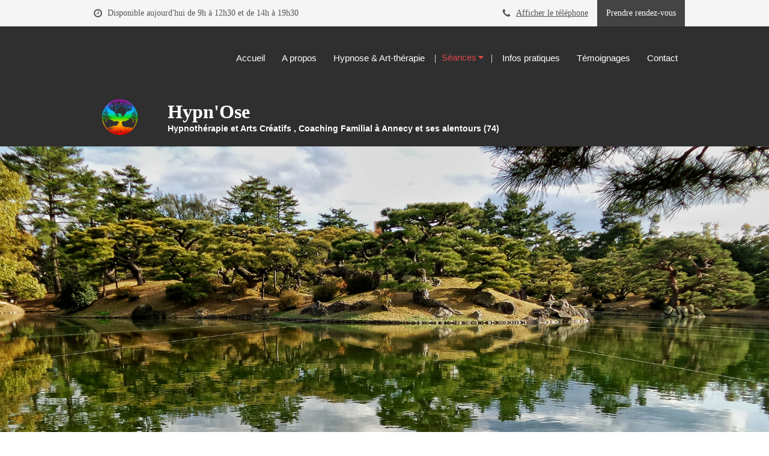

--- FILE ---
content_type: text/html; charset=utf-8
request_url: https://www.hypn-ose74.fr/seance-hypnotherapie-futurs-parents-annecy-74
body_size: 10150
content:
<!DOCTYPE html>
<html lang="fr-FR">
<head>
  <meta charset="utf-8">
  <meta http-equiv="X-UA-Compatible" content="IE=edge">
  <meta name="viewport" content="width=device-width, initial-scale=1.0, user-scalable=yes">
  <base href="//www.hypn-ose74.fr">
    <meta name="robots" content="index,follow">
    <link rel="canonical" href="https://www.hypn-ose74.fr/seance-hypnotherapie-futurs-parents-annecy-74"/>
  <link rel="shortcut icon" type="image/x-icon" href="https://files.sbcdnsb.com/images/brand/1763627012/1/default_favicon/favicon1.png" />
  <title>Séance futurs parents | Hypn&#39;Ose</title>
  <meta property="og:type" content="website">
  <meta property="og:url" content="https://www.hypn-ose74.fr/seance-hypnotherapie-futurs-parents-annecy-74">
  <meta property="og:title" content="Séance futurs parents | Hypn&#39;Ose">
  <meta property="twitter:card" content="summary">
  <meta property="twitter:title" content="Séance futurs parents | Hypn&#39;Ose">
  <meta name="description" content="">
  <meta property="og:description" content="">
  <meta property="twitter:description" content="">
  
        
      <link rel="preload" href="https://files.sbcdnsb.com/images/K8OHkQXz-5ovHBplG_ij3A/content/1631554863/1714447/1000/61dec17bf46b71d8acdd20210219-3091286-1nhdmjv.png" as="image" media="(max-width: 992px)"><link rel="preload" href="https://files.sbcdnsb.com/images/K8OHkQXz-5ovHBplG_ij3A/content/1631554863/1714447/1200/61dec17bf46b71d8acdd20210219-3091286-1nhdmjv.png" as="image" media="(max-width: 1199px)"><link rel="preload" href="https://files.sbcdnsb.com/images/K8OHkQXz-5ovHBplG_ij3A/content/1631554863/1714447/2000/61dec17bf46b71d8acdd20210219-3091286-1nhdmjv.png" as="image" media="(min-width: 1200px)">      
      <link rel="preload" href="https://files.sbcdnsb.com/images/K8OHkQXz-5ovHBplG_ij3A/content/1631554863/1714447/1000/61dec17bf46b71d8acdd20210219-3091286-1nhdmjv.png" as="image" media="(max-width: 992px)"><link rel="preload" href="https://files.sbcdnsb.com/images/K8OHkQXz-5ovHBplG_ij3A/content/1631554863/1714447/1200/61dec17bf46b71d8acdd20210219-3091286-1nhdmjv.png" as="image" media="(max-width: 1199px)"><link rel="preload" href="https://files.sbcdnsb.com/images/K8OHkQXz-5ovHBplG_ij3A/content/1631554863/1714447/2000/61dec17bf46b71d8acdd20210219-3091286-1nhdmjv.png" as="image" media="(min-width: 1200px)">

  <link rel="stylesheet" href="https://assets.sbcdnsb.com/assets/application-e9a15786.css" media="all" />
  <link rel="stylesheet" href="https://assets.sbcdnsb.com/assets/app_visitor-af56bca5.css" media="all" />
  <link rel="stylesheet" href="https://assets.sbcdnsb.com/assets/tool/visitor/elements/manifests/review_display-1cf87f0b.css" media="all" /><link rel="stylesheet" href="https://assets.sbcdnsb.com/assets/tool/visitor/elements/manifests/sidebar_container-5ff7a8af.css" media="all" /><link rel="stylesheet" href="https://assets.sbcdnsb.com/assets/tool/visitor/elements/manifests/content_box-206ea9da.css" media="all" />
  <link rel="stylesheet" href="https://assets.sbcdnsb.com/assets/themes/desktop/23/css/visitor-9d454201.css" media="all" />
  <link rel="stylesheet" href="https://assets.sbcdnsb.com/assets/themes/mobile/1/css/visitor-451377fb.css" media="only screen and (max-width: 992px)" />
  <link rel="stylesheet" media="all" href="/site/K8OHkQXz-5ovHBplG_ij3A/styles/1763718799/dynamic-styles.css">
  <link rel="stylesheet" media="all" href="/styles/pages/791007/1712684021/containers-specific-styles.css">
  <meta name="csrf-param" content="authenticity_token" />
<meta name="csrf-token" content="xpRP8Hp8Sa5RMYp0vmAcR6CJMSgwi-_2Sggbkw_gGHxdDDntOHkYvIWrG8igLaPM3_D4s6XxukpwFGDGhb0v4g" />
  <script>
    var _paq = window._paq = window._paq || [];
    _paq.push(['trackPageView']);
    (function() {
      var u="//mtm.sbcdnsb.com/";
      _paq.push(['setTrackerUrl', u+'matomo.php']);
      _paq.push(['setSiteId', "3928"]);
      var d=document, g=d.createElement('script'), s=d.getElementsByTagName('script')[0];
      g.type='text/javascript'; g.async=true; g.src=u+'matomo.js'; s.parentNode.insertBefore(g,s);
    })();
  </script>
  <script>
  void 0 === window._axcb && (window._axcb = []);
  window._axcb.push(function(axeptio) {
      axeptio.on("cookies:complete", function(choices) {
          if(choices.google_analytics) {
            (function(i,s,o,g,r,a,m){i['GoogleAnalyticsObject']=r;i[r]=i[r]||function(){
            (i[r].q=i[r].q||[]).push(arguments)},i[r].l=1*new Date();a=s.createElement(o),
            m=s.getElementsByTagName(o)[0];a.async=1;a.src=g;m.parentNode.insertBefore(a,m)
            })(window,document,'script','//www.google-analytics.com/analytics.js','ga');

            ga('create', 'UA-206486615-21', {'cookieExpires': 31536000,'cookieUpdate': 'false'});
            ga('send', 'pageview');
          }
      })
  })
  </script>
  
  
  
  <script>window.Deferred=function(){var e=[],i=function(){if(window.jQuery&&window.jQuery.ui)for(;e.length;)e.shift()(window.jQuery);else window.setTimeout(i,250)};return i(),{execute:function(i){window.jQuery&&window.jQuery.ui?i(window.jQuery):e.push(i)}}}();</script>
  <script type="application/ld+json">
    {"@context":"https://schema.org","@type":"WebSite","name":"Hypn&#39;Ose","url":"https://www.hypn-ose74.fr/seance-hypnotherapie-futurs-parents-annecy-74"}
  </script>
</head>
<body class="view-visitor theme_wide menu_fixed has_header1 has_header2 has_aside2 has_aside has_footer lazyload has_top_bar top_bar_size_normal ">
    <script>
      function loadAdwordsConversionAsyncScript() {
        var el = document.createElement('script');
        el.setAttribute('type', "text/javascript");
        el.setAttribute('src', '//www.googleadservices.com/pagead/conversion_async.js');
        document.body.append(el);
      }

      void 0 === window._axcb && (window._axcb = []);
      window._axcb.push(function(axeptio) {
        axeptio.on("cookies:complete", function(choices) {
          if(choices.google_remarketing) {
            loadAdwordsConversionAsyncScript();
          }
        });
      });
    </script>
  <div id="body-container">
    
    
    
      <nav class="menu-mobile sb-hidden-md sb-hidden-lg">
  <div class="nav-mobile">
      <ul class="mobile-menu-tabs">

    <li class="menu-mobile-element  ">


        <a class="menu-tab-element content-link" href="/">
          
          <span class="tab-content">Accueil</span>
</a>


    </li>


    <li class="menu-mobile-element  ">


        <a class="menu-tab-element content-link" href="/corinne-pym-praticienne-hypnotherapie-annecy-74">
          
          <span class="tab-content">A propos</span>
</a>


    </li>


    <li class="menu-mobile-element  ">


        <a class="menu-tab-element content-link" href="/praticien-hypnose-annecy-74">
          
          <span class="tab-content">Hypnose &amp; Art-thérapie</span>
</a>


    </li>


    <li class="menu-mobile-element menu-mobile-element-with-subfolder ">

        <div class="menu-tab-element element element-folder">
          <button class="folder-label-opener">
            <span class="open-icon"><svg version="1.1" xmlns="http://www.w3.org/2000/svg" xmlns:xlink="http://www.w3.org/1999/xlink" x="0px" y="0px"
	 viewBox="0 0 500 500" style="enable-background:new 0 0 500 500;" xml:space="preserve">
      <style type="text/css">.st0{fill:none;stroke:#000000;stroke-width:30;stroke-miterlimit:10;}</style>
      <g><line class="st0" x1="-1" y1="249.5" x2="500" y2="249.5"/></g>
      <g><line class="st0" x1="249.5" y1="0" x2="249.5" y2="499"/></g>
    </svg></span>
            <span class="close-icon" style="display: none;"><svg version="1.1" xmlns="http://www.w3.org/2000/svg" xmlns:xlink="http://www.w3.org/1999/xlink" x="0px" y="0px"
	 viewBox="0 0 500 500" style="enable-background:new 0 0 500 500;" xml:space="preserve">
      <style type="text/css">.st0{fill:none;stroke:#000000;stroke-width:30;stroke-miterlimit:10;}</style>
      <g><line class="st0" x1="-1" y1="249.5" x2="500" y2="249.5"/></g>
    </svg></span>
          </button>

          
          <span class="tab-content">Séances</span>
        </div>

        <ul class="mobile-menu-tabs">

    <li class="menu-mobile-element  ">


        <a class="menu-tab-element content-link" href="/seance-hypnotherapie-annecy-74">
          
          <span class="tab-content">Pour les enfants</span>
</a>


    </li>


    <li class="menu-mobile-element  ">


        <a class="menu-tab-element content-link" href="/seance-hypnotherapie-adolescent-annecy-74">
          
          <span class="tab-content">Pour les adolescents</span>
</a>


    </li>


    <li class="menu-mobile-element  ">


        <a class="menu-tab-element content-link" href="/seance-hypnotherapie-etudiants-annecy-74">
          
          <span class="tab-content">Pour les étudiants</span>
</a>


    </li>


    <li class="menu-mobile-element  selected">


        <a class="menu-tab-element content-link content-link-anchor" href="/seance-hypnotherapie-futurs-parents-annecy-74#body-container">
          
          <span class="tab-content">Pour les futurs parents</span>
</a>


    </li>

</ul>


    </li>


    <li class="menu-mobile-element  ">


        <a class="menu-tab-element content-link" href="/informations-pratiques-cabinet-hypnotherapie-annecy-74">
          
          <span class="tab-content">Infos pratiques</span>
</a>


    </li>


    <li class="menu-mobile-element  ">


        <a class="menu-tab-element content-link" href="/temoignages-patients-corinne-pym-praticienne-hypnotherapie-annecy-74">
          
          <span class="tab-content">Témoignages</span>
</a>


    </li>


    <li class="menu-mobile-element  ">


        <a class="menu-tab-element content-link" href="/prendre-rendez-vous-praticienne-hypnotherapie-annecy">
          
          <span class="tab-content">Contact</span>
</a>


    </li>

</ul>
  
  </div>
  <div class="mobile-subdata">
    <div class="mobile-hours">
      <div class="element element-hours hours-sm sb-vi-text-left element-hours-text"><div class="element-hours-inner table">
  <div class="hours-display-table">
    <div class="hours-display-table-row">
      <div class="hours-display-table-cell label">Du <b>lundi</b> au <b>vendredi</b></div>
      <div class="hours-display-table-cell hours">
        9h-12h30 / 14h-19h30
      </div>
    </div>
  </div>
</div>
</div>    
    </div>
  </div>
</nav>
<div class="sb-container-fluid" id="body-container-inner">
      <header class="header-mobile sb-hidden-md sb-hidden-lg">
  <div class="header-mobile-top">
    <button class="mobile-menu-button-open" aria-label="mobile-menu-button">
      <span class="text-open"><svg version="1.1" xmlns="http://www.w3.org/2000/svg" xmlns:xlink="http://www.w3.org/1999/xlink" x="0px" y="0px"
    	 viewBox="0 0 500 500" style="enable-background:new 0 0 500 500;" xml:space="preserve">
      <style type="text/css">.st0{fill:none;stroke:#000000;stroke-width:30;stroke-miterlimit:10;}</style>
      <g><line class="st0" x1="0.76" y1="248.82" x2="499.24" y2="250.18"/></g>
      <g><line class="st0" x1="0.85" y1="94.63" x2="499.33" y2="96"/></g>
      <g><line class="st0" x1="0.67" y1="403" x2="499.15" y2="404.37"/></g>
    </svg></span><span class="text-close"><svg version="1.1" xmlns="http://www.w3.org/2000/svg" xmlns:xlink="http://www.w3.org/1999/xlink" x="0px" y="0px"
	 viewBox="0 0 500 500" style="enable-background:new 0 0 500 500;" xml:space="preserve">
      <style type="text/css">.st0{fill:none;stroke:#000000;stroke-width:30;stroke-miterlimit:10;}</style>
      <g><line class="st0" x1="14" y1="14" x2="485" y2="485"/></g>
      <g><line class="st0" x1="485" y1="14" x2="14" y2="485"/></g>
    </svg></span>
    </button>
    <div class="header-mobile-logo">
      <a href="/"><div class="element element-business-logo"><img title="Logo Hypn&#39;Ose" alt="Logo Hypn&#39;Ose" style="max-width: 100%;" width="600.0" height="327.0" src="https://files.sbcdnsb.com/images/K8OHkQXz-5ovHBplG_ij3A/businesses/1630920220/version_2000_7aa9e06ecf8dde1def4b20210216-1196710-riyqzo.png" /></div></a>
    </div>
    <div class="header-mobile-titles">
        <div class="header-mobile-title"><strong><span>Hypn'Ose</span></strong></div>
        <div class="header-mobile-subtitle"><strong><span>Hypnothérapie et Arts Créatifs , Coaching Familial à Annecy et ses alentours (74)</span></strong></div>
    </div>
  </div>
  <nav class="clearfix">
    <ul class="cta-n-2">
      <li class="mobile-cta-phone">
        <a title="Appeler" class="cta-mobile with-label phone-number-display-conversion-tracking" data-ajax-url="/api-website-feature/conversions/phone_number_display/create" data-conversion-options="{&quot;phoneNumber&quot;:&quot;tel:0660097519&quot;,&quot;popupId&quot;:null}" data-conversions-options="{&quot;phoneNumber&quot;:&quot;tel:0660097519&quot;,&quot;popupId&quot;:null}" href="tel:0660097519"><span class="svg-container"><svg xmlns="http://www.w3.org/2000/svg" viewBox="0 0 1792 1792"><path d="M1600 1240q0 27-10 70.5t-21 68.5q-21 50-122 106-94 51-186 51-27 0-53-3.5t-57.5-12.5-47-14.5-55.5-20.5-49-18q-98-35-175-83-127-79-264-216t-216-264q-48-77-83-175-3-9-18-49t-20.5-55.5-14.5-47-12.5-57.5-3.5-53q0-92 51-186 56-101 106-122 25-11 68.5-21t70.5-10q14 0 21 3 18 6 53 76 11 19 30 54t35 63.5 31 53.5q3 4 17.5 25t21.5 35.5 7 28.5q0 20-28.5 50t-62 55-62 53-28.5 46q0 9 5 22.5t8.5 20.5 14 24 11.5 19q76 137 174 235t235 174q2 1 19 11.5t24 14 20.5 8.5 22.5 5q18 0 46-28.5t53-62 55-62 50-28.5q14 0 28.5 7t35.5 21.5 25 17.5q25 15 53.5 31t63.5 35 54 30q70 35 76 53 3 7 3 21z" /></svg></span><span>Appeler</span></a>
      </li>
      <li class="mobile-cta-map_link">
        <a title="Localisation" class="cta-mobile with-label" href="https://maps.google.com/maps?q=233%20rue%20de%20la%20Margande,%20Frangy,%2074270"><span class="svg-container"><svg xmlns="http://www.w3.org/2000/svg" viewBox="0 0 1792 1792"><path d="M1152 640q0-106-75-181t-181-75-181 75-75 181 75 181 181 75 181-75 75-181zm256 0q0 109-33 179l-364 774q-16 33-47.5 52t-67.5 19-67.5-19-46.5-52l-365-774q-33-70-33-179 0-212 150-362t362-150 362 150 150 362z" /></svg></span><span>Localisation</span></a>
      </li>
    </ul>    
  </nav>
</header>

<div class="container-light" id="top-bar">  <div id="top-bar-inner" class="clearfix hide-on-mobile normal-size">
    <div id="top-bar-inner-content">
      <div class="top-bar-items">
            <div id="top-bar-item-128009" class="top-bar-item top-bar-item-spacer hide-on-mobile left"><div class="top-bar-item-spacer-line">&nbsp;</div></div>
            <div id="top-bar-item-128010" class="top-bar-item top-bar-item-hour-today left top-bar-item-info"><div class="flex items-center"><span class="svg-container"><svg xmlns="http://www.w3.org/2000/svg" viewBox="0 0 1792 1792"><path d="M1024 544v448q0 14-9 23t-23 9h-320q-14 0-23-9t-9-23v-64q0-14 9-23t23-9h224v-352q0-14 9-23t23-9h64q14 0 23 9t9 23zm416 352q0-148-73-273t-198-198-273-73-273 73-198 198-73 273 73 273 198 198 273 73 273-73 198-198 73-273zm224 0q0 209-103 385.5t-279.5 279.5-385.5 103-385.5-103-279.5-279.5-103-385.5 103-385.5 279.5-279.5 385.5-103 385.5 103 279.5 279.5 103 385.5z" /></svg></span> Disponible aujourd'hui de 9h à 12h30 et  de 14h à 19h30</div></div>
            <div id="top-bar-item-128013" class="top-bar-item top-bar-item-link right clickable-zone">
<div class="element element-link background-color-c-5" style="">


    <a title="" class="content-link" href="/prendre-rendez-vous-praticienne-hypnotherapie-annecy">


      <span>
        <span class="inner-text">Prendre rendez-vous</span>
      </span>


</a>

</div>
</div>
            <div id="top-bar-item-128012" class="top-bar-item top-bar-item-spacer hide-on-mobile right"><div class="top-bar-item-spacer-line">&nbsp;</div></div>
            <div id="top-bar-item-128011" class="top-bar-item top-bar-item-phone right top-bar-item-info"><div class="flex items-center"><span class="svg-container"><svg xmlns="http://www.w3.org/2000/svg" viewBox="0 0 1792 1792"><path d="M1600 1240q0 27-10 70.5t-21 68.5q-21 50-122 106-94 51-186 51-27 0-53-3.5t-57.5-12.5-47-14.5-55.5-20.5-49-18q-98-35-175-83-127-79-264-216t-216-264q-48-77-83-175-3-9-18-49t-20.5-55.5-14.5-47-12.5-57.5-3.5-53q0-92 51-186 56-101 106-122 25-11 68.5-21t70.5-10q14 0 21 3 18 6 53 76 11 19 30 54t35 63.5 31 53.5q3 4 17.5 25t21.5 35.5 7 28.5q0 20-28.5 50t-62 55-62 53-28.5 46q0 9 5 22.5t8.5 20.5 14 24 11.5 19q76 137 174 235t235 174q2 1 19 11.5t24 14 20.5 8.5 22.5 5q18 0 46-28.5t53-62 55-62 50-28.5q14 0 28.5 7t35.5 21.5 25 17.5q25 15 53.5 31t63.5 35 54 30q70 35 76 53 3 7 3 21z" /></svg></span> <span><span class="phone-links-conversion-wrapper"><a class="element-contact-link phone-number-link" href="tel:06 60 09 75 19">06 60 09 75 19</a><button class="element-contact-link phone-number-display-conversion-tracking " data-ajax-url="/api-website-feature/conversions/phone_number_display/create" data-conversion-options="{&quot;phoneNumber&quot;:&quot;06 60 09 75 19&quot;}">Afficher le téléphone</button></span></span></div></div>
      </div>
    </div>
  </div>
</div><div class="sb-hidden-xs sb-hidden-sm has-title has-logo has-subtitle" id="header_wrapper"><div class="clearfix" id="header_wrapper_inner"><div class="" id="menu"><div class="sb-row sb-hidden-xs sb-hidden-sm"><div class="sb-col sb-col-sm"><div id="container_25360813" class="sb-bloc sb-bloc-level-3 bloc-element-menu  " style=""><div class="element element-menu sb-vi-mobile-text-center true text-only"><div class=" menu-horizontal">
<div class="menu-level-container menu-level-0">
  <ul class="menu-tabs sb-row media-query">

        <li class="menu-tab-container sb-col">
          <div class="menu-tab">
            

              <a class="menu-tab-element  link-text link-text-dark  content-link" title="Accueil" href="/">

                <span class="tab-content" style=''>

                    <span class="title">Accueil</span>
                </span>

</a>

          </div>
        </li>

        <li class="menu-tab-container sb-col">
          <div class="menu-tab">
            

              <a class="menu-tab-element  link-text link-text-dark  content-link" title="A propos" href="/corinne-pym-praticienne-hypnotherapie-annecy-74">

                <span class="tab-content" style=''>

                    <span class="title">A propos</span>
                </span>

</a>

          </div>
        </li>

        <li class="menu-tab-container sb-col">
          <div class="menu-tab">
            

              <a class="menu-tab-element  link-text link-text-dark  content-link" title="Hypnose &amp; Art-thérapie" href="/praticien-hypnose-annecy-74">

                <span class="tab-content" style=''>

                    <span class="title">Hypnose &amp; Art-thérapie</span>
                </span>

</a>

          </div>
        </li>

        <li class="menu-tab-container sb-col subselected">
          <div class="menu-tab">
            
              <div class="menu-tab-element element-folder  link-text link-text-dark">
                <span class="tab-content" style="">

                    <span class="title">Séances</span>
                </span>

                <span class="tab-arrows">
                  <span class="caret-right"><span class="svg-container"><svg xmlns="http://www.w3.org/2000/svg" viewBox="0 0 1792 1792"><path d="M1152 896q0 26-19 45l-448 448q-19 19-45 19t-45-19-19-45v-896q0-26 19-45t45-19 45 19l448 448q19 19 19 45z" /></svg></span></span>
                  <span class="caret-down"><span class="svg-container"><svg xmlns="http://www.w3.org/2000/svg" viewBox="0 0 1792 1792"><path d="M1408 704q0 26-19 45l-448 448q-19 19-45 19t-45-19l-448-448q-19-19-19-45t19-45 45-19h896q26 0 45 19t19 45z" /></svg></span></span>
                </span>
              </div>

          </div>
            
<div class="menu-level-container menu-level-1">
  <ul class="menu-tabs sb-row media-query">

        <li class="menu-tab-container sb-col">
          <div class="menu-tab">
            

              <a class="menu-tab-element  link-text link-text-dark  content-link" title="Pour les enfants" href="/seance-hypnotherapie-annecy-74">

                <span class="tab-content" style=''>

                    <span class="title">Pour les enfants</span>
                </span>

</a>

          </div>
        </li>

        <li class="menu-tab-container sb-col">
          <div class="menu-tab">
            

              <a class="menu-tab-element  link-text link-text-dark  content-link" title="Pour les adolescents" href="/seance-hypnotherapie-adolescent-annecy-74">

                <span class="tab-content" style=''>

                    <span class="title">Pour les adolescents</span>
                </span>

</a>

          </div>
        </li>

        <li class="menu-tab-container sb-col">
          <div class="menu-tab">
            

              <a class="menu-tab-element  link-text link-text-dark  content-link" title="Pour les étudiants" href="/seance-hypnotherapie-etudiants-annecy-74">

                <span class="tab-content" style=''>

                    <span class="title">Pour les étudiants</span>
                </span>

</a>

          </div>
        </li>

        <li class="menu-tab-container sb-col selected">
          <div class="menu-tab">
            

              <a class="menu-tab-element  link-text link-text-dark  content-link content-link-anchor" title="Pour les futurs parents" href="/seance-hypnotherapie-futurs-parents-annecy-74#body-container">

                <span class="tab-content" style=''>

                    <span class="title">Pour les futurs parents</span>
                </span>

</a>

          </div>
        </li>
  </ul>
</div>

        </li>

        <li class="menu-tab-container sb-col">
          <div class="menu-tab">
            

              <a class="menu-tab-element  link-text link-text-dark  content-link" title="Infos pratiques" href="/informations-pratiques-cabinet-hypnotherapie-annecy-74">

                <span class="tab-content" style=''>

                    <span class="title">Infos pratiques</span>
                </span>

</a>

          </div>
        </li>

        <li class="menu-tab-container sb-col">
          <div class="menu-tab">
            

              <a class="menu-tab-element  link-text link-text-dark  content-link" title="Témoignages" href="/temoignages-patients-corinne-pym-praticienne-hypnotherapie-annecy-74">

                <span class="tab-content" style=''>

                    <span class="title">Témoignages</span>
                </span>

</a>

          </div>
        </li>

        <li class="menu-tab-container sb-col">
          <div class="menu-tab">
            

              <a class="menu-tab-element  link-text link-text-dark  content-link" title="Contact" href="/prendre-rendez-vous-praticienne-hypnotherapie-annecy">

                <span class="tab-content" style=''>

                    <span class="title">Contact</span>
                </span>

</a>

          </div>
        </li>
  </ul>
</div>
</div></div></div>
</div></div></div><div class="container-light" id="header1"><div id="header1-static" class="">
  <div class="header1-static-logo">
    <div id="container_25360820" class="sb-bloc sb-bloc-level-3 header1-logo bloc-element-business-logo  " style="padding: 10px 0px 10px 0px;"><div id="container_25360820_inner" style="padding: 5px 5px 5px 5px;border-top-right-radius: 2px;border-top-left-radius: 2px;border-bottom-right-radius: 2px;border-bottom-left-radius: 2px;" class="sb-bloc-inner container_25360820_inner container-light border-radius"><div class="element element-business-logo"><a href="/" title=""><img title="" alt="" style="max-width: 100%;" width="600.0" height="327.0" src="https://files.sbcdnsb.com/images/K8OHkQXz-5ovHBplG_ij3A/businesses/1630920220/version_2000_7aa9e06ecf8dde1def4b20210216-1196710-riyqzo.png" /></a></div></div></div>
  </div>
  <div class="header1-static-titles">
    <div class="header1-static-title">
      <div id="container_25360818" class="sb-bloc sb-bloc-level-3 header1-title bloc-element-title  " style="padding: 10px 10px 10px 10px;"><div class="element element-title theme-skin"><strong><span class="element-title-inner">Hypn'Ose</span></strong></div></div>
    </div>
    <div class="header1-static-subtitle">
      <div id="container_25360819" class="sb-bloc sb-bloc-level-3 header1-subtitle bloc-element-title  " style="padding: 10px 10px 10px 10px;"><div class="element element-title theme-skin"><strong><span class="element-title-inner">Hypnothérapie et Arts Créatifs , Coaching Familial à Annecy et ses alentours (74)</span></strong></div></div>
    </div>
  </div>
</div></div></div></div><div class="container-light" id="header2"><div id="container_25360815" class="sb-bloc sb-bloc-level-3 resizable-y bloc-element-absolute-container mobile-adapt-height-to-content  " style="height: 921px;"><div id="container_25360815_inner" style="" class="sb-bloc-inner container_25360815_inner bg-imaged"><div class="element element-absolute-container"><div class="tree-container"></div></div></div></div>
</div><div class="container-light sb-row media-query sb-row-table has_aside2" id="center"><div class="sb-col sb-col-sm" id="center_inner_wrapper"><div class="" id="h1">
<div class="sb-bloc">

  <div class="sb-bloc-inner">
    <h1>La séance d'hypnothérapie pour futurs parents avec Corinne Pym</h1>
  </div>
</div></div><div class="" id="center_inner"><div class="sections-container"><section class=" section tree-container" id="corps-de-la-page_1506859" >
<div class="sb-bloc-inner container_25642042_inner" id="container_25642042_inner" style="padding: 10px 10px 60px 10px;"><div class="subcontainers"><div id="container_25642351" class="sb-bloc sb-bloc-level-3 bloc-element-title  " style="padding: 10px 10px 10px 10px;"><div class="element element-title theme-skin"><h2><span class="element-title-inner">Nous souhaitons un enfant!</span></h2></div></div><div id="container_30277552" class="sb-bloc sb-bloc-level-3 bloc-element-image  " style="padding: 10px 10px 10px 10px;"><div id="container_30277552_inner" style="" class="sb-bloc-inner container_30277552_inner"><div id="element-image-649032" class="element element-image sb-vi-text-center" data-id="649032">

  <div class="element-image-container redirect_with_no_text" style="">

      
<script type="application/ld+json">{"@context":"https://schema.org","@type":"ImageObject","url":"https://files.sbcdnsb.com/images/K8OHkQXz-5ovHBplG_ij3A/content/1630934558/2085302/copie_de_sans_titre__6_.png","name":"copie_de_sans_titre__6_","datePublished":"2021-09-06","width":"2000","height":"1448","caption":"copie_de_sans_titre__6_","inLanguage":"fr-FR"}</script>

  <img width="2000" height="1448" class="sb-vi-img-responsive img-query" alt="" src="data:image/svg+xml,%3Csvg%20xmlns=&#39;http://www.w3.org/2000/svg&#39;%20viewBox=&#39;0%200%202000%201448&#39;%3E%3C/svg%3E" data-src="https://files.sbcdnsb.com/images/K8OHkQXz-5ovHBplG_ij3A/content/1630934558/2085302/100/copie_de_sans_titre__6_.png" data-srcset="https://files.sbcdnsb.com/images/K8OHkQXz-5ovHBplG_ij3A/content/1630934558/2085302/100/copie_de_sans_titre__6_.png 100w, https://files.sbcdnsb.com/images/K8OHkQXz-5ovHBplG_ij3A/content/1630934558/2085302/200/copie_de_sans_titre__6_.png 200w, https://files.sbcdnsb.com/images/K8OHkQXz-5ovHBplG_ij3A/content/1630934558/2085302/400/copie_de_sans_titre__6_.png 400w, https://files.sbcdnsb.com/images/K8OHkQXz-5ovHBplG_ij3A/content/1630934558/2085302/600/copie_de_sans_titre__6_.png 600w, https://files.sbcdnsb.com/images/K8OHkQXz-5ovHBplG_ij3A/content/1630934558/2085302/800/copie_de_sans_titre__6_.png 800w, https://files.sbcdnsb.com/images/K8OHkQXz-5ovHBplG_ij3A/content/1630934558/2085302/1000/copie_de_sans_titre__6_.png 1000w, https://files.sbcdnsb.com/images/K8OHkQXz-5ovHBplG_ij3A/content/1630934558/2085302/1200/copie_de_sans_titre__6_.png 1200w, https://files.sbcdnsb.com/images/K8OHkQXz-5ovHBplG_ij3A/content/1630934558/2085302/1600/copie_de_sans_titre__6_.png 1600w, https://files.sbcdnsb.com/images/K8OHkQXz-5ovHBplG_ij3A/content/1630934558/2085302/2000/copie_de_sans_titre__6_.png 2000w" data-sizes="100px" />



  </div>
</div></div></div><div id="container_25642357" class="sb-bloc sb-bloc-level-3 bloc-element-text  " style="padding: 10px 10px 10px 10px;"><div class="element element-text displayed_in_1_column" spellcheck="true"><p><span style="font-size:18px;"><strong>Voilà plusieurs mois, années, que vous avez tout essayé, tout tenté, fait tous les examens, rencontrés des dizaines de spécialistes, et bébé met toujours autant de temps à arriver.</strong></span></p>

<p><span style="font-size:18px;"><strong>Et pourtant tout le monde vous dit que tout va bien.</strong></span></p>

<p><span style="font-size:18px;"><strong>Alors pourquoi? Pourquoi cet enfant ne vient pas? </strong></span></p>

<p><span style="font-size:18px;"><strong>Ensemble nous cherchons, découvrons et je vous accompagne vous, futurs parents à la préparation du nid pour votre enfant.  Entouré du corps médical et de l'hypnothérapie le chemin pour votre bébé n'en devient que de plus en plus clair. </strong></span></p>

<p><span style="font-size:18px;"><strong>Avant l'annonce de cette nouvelle vie, et juste avant que bébé montre son petit bout de nez, je suis à vos côtés.</strong></span></p>

<p> </p></div></div><div id="container_27196979" class="sb-bloc sb-bloc-level-3 bloc-element-text  " style="padding: 10px 10px 10px 10px;"><div class="element element-text displayed_in_1_column" spellcheck="true"><p><strong><span style="font-size:20px;">Chaque séance est unique car vous êtes uniques. Elles durent une heure et se déroulent à domicile, en visio ou à l'extérieur. Les rencontres sont mensuelles.</span></strong></p></div></div></div></div>

</section>
</div></div></div><div class="sb-col sb-col-sm aside" id="aside2"><div class="sections-container"><section class=" section tree-container" id="colonne-complementaire_1494658" >
<div class="sb-bloc-inner container_25360822_inner" id="container_25360822_inner" style="padding: 10px 10px 60px 10px;"><div class="subcontainers"><div id="container_25450663" class="sb-bloc sb-bloc-level-3 bloc-element-sidebar-container  " style="padding: 10px 10px 10px 10px;"><div class="element element-sidebar-container"><div class="sidebar-container-head has-icon">
  <div class="sidebar-container-icon">
      <span class="svg-container"><svg class="[]" xmlns="http://www.w3.org/2000/svg" viewBox="0 0 1792 1792"><path d="M1671 566q0 40-28 68l-724 724-136 136q-28 28-68 28t-68-28l-136-136-362-362q-28-28-28-68t28-68l136-136q28-28 68-28t68 28l294 295 656-657q28-28 68-28t68 28l136 136q28 28 28 68z" /></svg></span>
  </div>
  <div class="sidebar-container-title">
    <h2>
      <span>
        Pratiques
      </span>
</h2>  </div>
</div>
<div class="sidebar-container-elements-container">
  <div class="tree-container">
    <div class="sb-bloc-inner container_25450654_inner" id="container_25450654_inner" style="padding: 10px 10px 10px 10px;"><div id="container_25450657" class="sb-bloc sb-bloc-level-3 bloc-element-menu  " style="padding: 10px 10px 10px 10px;"><div class="element element-menu sb-vi-mobile-text-center false text-only"><div class=" menu-vertical menu-tabs-links display-chevrons">
<div class="menu-level-container menu-level-0">
  <ul class="menu-tabs sb-row media-query">

        <li class="menu-tab-container sb-col sb-col-xxs-12 sb-col-xs-12 sb-col-sm-12">
          <div class="menu-tab">
            <span class="svg-container"><svg xmlns="http://www.w3.org/2000/svg" viewBox="0 0 320 512"><path d="M299.3 244.7c6.2 6.2 6.2 16.4 0 22.6l-192 192c-6.2 6.2-16.4 6.2-22.6 0s-6.2-16.4 0-22.6L265.4 256 84.7 75.3c-6.2-6.2-6.2-16.4 0-22.6s16.4-6.2 22.6 0l192 192z" /></svg></span>

              <a class="menu-tab-element  link-text link-text-dark  content-link" title="Hypnose &amp; Art-thérapie" href="/praticien-hypnose-annecy-74">

                <span class="tab-content" style=''>

                    <span class="title">Hypnose &amp; Art-thérapie</span>
                </span>

</a>

          </div>
        </li>
  </ul>
</div>
</div></div></div><div id="container_25450660" class="sb-bloc sb-bloc-level-3 bloc-element-link  " style="padding: 10px 10px 10px 10px;"><div class="element element-link link-lg">
  <a title="" class=" sb-vi-btn forced-color skin_1 content-link" style="display:block;" href="/prendre-rendez-vous-praticienne-hypnotherapie-annecy">

    <div class="content-container flex items-center">
      
      <span class="inner-text">Prendre rendez-vous</span>
      
    </div>


</a></div></div></div>
  </div>
</div></div></div><div id="container_25450676" class="sb-bloc sb-bloc-level-3 bloc-element-sidebar-container  " style="padding: 10px 10px 10px 10px;"><div class="element element-sidebar-container"><div class="sidebar-container-head has-icon">
  <div class="sidebar-container-icon">
      <span class="svg-container"><svg class="[]" xmlns="http://www.w3.org/2000/svg" viewBox="0 0 1792 1792"><path d="M1600 1240q0 27-10 70.5t-21 68.5q-21 50-122 106-94 51-186 51-27 0-53-3.5t-57.5-12.5-47-14.5-55.5-20.5-49-18q-98-35-175-83-127-79-264-216t-216-264q-48-77-83-175-3-9-18-49t-20.5-55.5-14.5-47-12.5-57.5-3.5-53q0-92 51-186 56-101 106-122 25-11 68.5-21t70.5-10q14 0 21 3 18 6 53 76 11 19 30 54t35 63.5 31 53.5q3 4 17.5 25t21.5 35.5 7 28.5q0 20-28.5 50t-62 55-62 53-28.5 46q0 9 5 22.5t8.5 20.5 14 24 11.5 19q76 137 174 235t235 174q2 1 19 11.5t24 14 20.5 8.5 22.5 5q18 0 46-28.5t53-62 55-62 50-28.5q14 0 28.5 7t35.5 21.5 25 17.5q25 15 53.5 31t63.5 35 54 30q70 35 76 53 3 7 3 21z" /></svg></span>
  </div>
  <div class="sidebar-container-title">
    <h2>
      <span>
        Corinne Pym à Annecy
      </span>
</h2>  </div>
</div>
<div class="sidebar-container-elements-container">
  <div class="tree-container">
    <div class="sb-bloc-inner container_25450664_inner" id="container_25450664_inner" style="padding: 10px 10px 10px 10px;"><div id="container_25450670" class="sb-bloc sb-bloc-level-3 bloc-element-contact  " style="padding: 10px 0px 10px 0px;"><div class="element element-contact contact-xl sb-vi-text-center sb-vi-mobile-text-center element-contact-vertical"><div class="sb-row media-query">
<div class="sb-col element-contact-item sb-col-sm-12">
  <div class="element-contact-company-name flex justify-start">
    <p class="element-contact-text">
      Hypn&#39;Ose
    </p>
  </div>
</div>
    <div class="sb-col element-contact-item sb-col-sm-12">
      <div class="element-contact-telmob flex justify-start">
        
<p class="element-contact-text">
    <a class="element-contact-link phone-number-link" href="tel:0660097519">06 60 09 75 19</a>
</p>

      </div>
    </div>

<script type="application/ld+json">
  {"@context":"https://schema.org","@type":"MedicalOrganization","@id":"https://schema.org/MedicalOrganization/mBivJH9DpL","name":"Hypn'Ose","address":{"@type":"PostalAddress","@id":"https://schema.org/address/mBivJH9DpL","addressLocality":"Frangy","postalCode":"74270","streetAddress":"233 rue de la Margande"},"telephone":"+33660097519","image":"https://files.sbcdnsb.com/images/K8OHkQXz-5ovHBplG_ij3A/businesses/1630920220/version_2000_7aa9e06ecf8dde1def4b20210216-1196710-riyqzo.png"}
</script></div></div></div><div id="container_25450673" class="sb-bloc sb-bloc-level-3 bloc-element-hours  " style="padding: 10px 10px 10px 10px;"><div class="element element-hours hours-md sb-vi-text-center sb-vi-mobile-text-center element-hours-text"><div class="element-hours-inner table">
  <div class="hours-display-table">
    <div class="hours-display-table-row">
      <div class="hours-display-table-cell label">Du <b>lundi</b> au <b>vendredi</b></div>
      <div class="hours-display-table-cell hours">
        9h-12h30 / 14h-19h30
      </div>
    </div>
  </div>
</div>
</div></div></div>
  </div>
</div></div></div><div id="container_25450686" class="sb-bloc sb-bloc-level-3 bloc-element-sidebar-container  " style="padding: 10px 10px 10px 10px;"><div class="element element-sidebar-container"><div class="sidebar-container-head has-icon">
  <div class="sidebar-container-icon">
      <span class="svg-container"><svg class="[]" xmlns="http://www.w3.org/2000/svg" viewBox="0 0 1792 1792"><path d="M1728 647q0 22-26 48l-363 354 86 500q1 7 1 20 0 21-10.5 35.5t-30.5 14.5q-19 0-40-12l-449-236-449 236q-22 12-40 12-21 0-31.5-14.5t-10.5-35.5q0-6 2-20l86-500-364-354q-25-27-25-48 0-37 56-46l502-73 225-455q19-41 49-41t49 41l225 455 502 73q56 9 56 46z" /></svg></span>
  </div>
  <div class="sidebar-container-title">
    <h2>
      <span>
        Dernier témoignage
      </span>
</h2>  </div>
</div>
<div class="sidebar-container-elements-container">
  <div class="tree-container">
    <div class="sb-bloc-inner container_25450677_inner" id="container_25450677_inner" style="padding: 10px 10px 10px 10px;"><div id="container_25450680" class="sb-bloc sb-bloc-level-3 bloc-element-review-display  " style="padding: 10px 10px 10px 10px;"><div class="element element-review-display">    <div class="reviews-list">
        <div class="sb-row media-query with-padding-10">
          <div class="sb-col sb-col-xxs-12 sb-col-xs-12">
            
<div class="review sticker shared-design-multiple-items-elements-border-radius shared-design-multiple-items-elements-shadow">
  <div class="review-inner sb-vi-text-default shared-design-multiple-items-elements-border-radius">
    <div class="element-review-top">
      <div class="element-review-head">
        <p class="element-review-title"></p>
        <div class="element-review-publish-wrapper">
          <div class="element-review-info">
            <span class="element-review-rate element-review-rate">
                <span class="svg-container"><svg xmlns="http://www.w3.org/2000/svg" viewBox="0 0 1792 1792"><path d="M1728 647q0 22-26 48l-363 354 86 500q1 7 1 20 0 21-10.5 35.5t-30.5 14.5q-19 0-40-12l-449-236-449 236q-22 12-40 12-21 0-31.5-14.5t-10.5-35.5q0-6 2-20l86-500-364-354q-25-27-25-48 0-37 56-46l502-73 225-455q19-41 49-41t49 41l225 455 502 73q56 9 56 46z" /></svg></span>
                <span class="svg-container"><svg xmlns="http://www.w3.org/2000/svg" viewBox="0 0 1792 1792"><path d="M1728 647q0 22-26 48l-363 354 86 500q1 7 1 20 0 21-10.5 35.5t-30.5 14.5q-19 0-40-12l-449-236-449 236q-22 12-40 12-21 0-31.5-14.5t-10.5-35.5q0-6 2-20l86-500-364-354q-25-27-25-48 0-37 56-46l502-73 225-455q19-41 49-41t49 41l225 455 502 73q56 9 56 46z" /></svg></span>
                <span class="svg-container"><svg xmlns="http://www.w3.org/2000/svg" viewBox="0 0 1792 1792"><path d="M1728 647q0 22-26 48l-363 354 86 500q1 7 1 20 0 21-10.5 35.5t-30.5 14.5q-19 0-40-12l-449-236-449 236q-22 12-40 12-21 0-31.5-14.5t-10.5-35.5q0-6 2-20l86-500-364-354q-25-27-25-48 0-37 56-46l502-73 225-455q19-41 49-41t49 41l225 455 502 73q56 9 56 46z" /></svg></span>
                <span class="svg-container"><svg xmlns="http://www.w3.org/2000/svg" viewBox="0 0 1792 1792"><path d="M1728 647q0 22-26 48l-363 354 86 500q1 7 1 20 0 21-10.5 35.5t-30.5 14.5q-19 0-40-12l-449-236-449 236q-22 12-40 12-21 0-31.5-14.5t-10.5-35.5q0-6 2-20l86-500-364-354q-25-27-25-48 0-37 56-46l502-73 225-455q19-41 49-41t49 41l225 455 502 73q56 9 56 46z" /></svg></span>
                <span class="svg-container"><svg xmlns="http://www.w3.org/2000/svg" viewBox="0 0 1792 1792"><path d="M1728 647q0 22-26 48l-363 354 86 500q1 7 1 20 0 21-10.5 35.5t-30.5 14.5q-19 0-40-12l-449-236-449 236q-22 12-40 12-21 0-31.5-14.5t-10.5-35.5q0-6 2-20l86-500-364-354q-25-27-25-48 0-37 56-46l502-73 225-455q19-41 49-41t49 41l225 455 502 73q56 9 56 46z" /></svg></span>
            </span>
            <span class="element-review-user">Par Carole</span>
          </div>
        </div>
      </div>
    </div>
    <div class="element-review-summary ">
      <p class="">Corinne nous écoute afin comprendre nos différents blocages,  avec son expérience et ses différents outils elle nous aide à avancer sur notre chemin avec bienveillance et bonne humeur. Grâce à elle, j&#39;ai compris ce qui m&#39;empêchais d&#39;être vraiment moi. Un grand Merci :)</p>
    </div>
  </div>
</div>

          </div>
        </div>
    </div>
<script type="application/ld+json">
  {"@context":"https://schema.org","@type":"Review","itemReviewed":{"@type":"MedicalOrganization","name":"Hypn'Ose","@id":"https://schema.org/Review/mBivJH9DpL","address":{"@type":"PostalAddress","@id":"https://schema.org/address/mBivJH9DpL","addressLocality":"Frangy","postalCode":"74270","streetAddress":"233 rue de la Margande"},"telephone":"+33660097519","image":"https://files.sbcdnsb.com/images/K8OHkQXz-5ovHBplG_ij3A/businesses/1630920220/version_2000_7aa9e06ecf8dde1def4b20210216-1196710-riyqzo.png"},"author":{"@type":"https://schema.org/Person","name":"Carole"},"reviewRating":{"@type":"https://schema.org/Rating","ratingValue":"5","worstRating":"1","bestRating":"5"},"publisher":{"@type":"Organization","name":"Hypn'Ose"},"datePublished":"2021-11-29T19:44:31+01:00","reviewBody":"Corinne nous écoute afin comprendre nos différents blocages,  avec son expérience et ses différents outils elle nous aide à avancer sur notre chemin avec bienveillance et bonne humeur. Grâce à elle, j'ai compris ce qui m'empêchais d'être vraiment moi. Un grand Merci :)"}
</script>
</div></div><div id="container_25450683" class="sb-bloc sb-bloc-level-3 bloc-element-link  " style="padding: 10px 10px 10px 10px;"><div class="element element-link link-lg">
  <a title="" class=" sb-vi-btn forced-color skin_1 content-link" style="display:block;" href="/temoignages-patients-corinne-pym-praticienne-hypnotherapie-annecy-74">

    <div class="content-container flex items-center">
      
      <span class="inner-text">Voir tous les témoignages</span>
      
    </div>


</a></div></div></div>
  </div>
</div></div></div></div></div>

</section>
</div></div></div><div class="container-dark" id="footer"><div class="sections-container"><div class=" section tree-container" id="pied-de-page_1494672" >
<div class="sb-bloc-inner container_25360927_inner container-dark background-color-before-c-6" id="container_25360927_inner" style="padding: 30px 10px 30px 10px;"><div class="subcontainers"><div id="container_25360930" class="sb-bloc sb-bloc-level-3 bloc-element-title  " style="padding: 10px 10px 5px 10px;"><div class="element element-title sb-vi-text-center"><h2><span class="element-title-inner"><span style='font-size: 24px;'>Hypn'Ose</span></span></h2></div></div><div id="container_25360933" class="sb-bloc sb-bloc-level-3 bloc-element-contact  " style="padding: 10px 10px 5px 10px;"><div class="element element-contact contact-md sb-vi-text-center sb-vi-mobile-text-center element-contact-horizontal"><div class="sb-row media-query">
    <div class="sb-col element-contact-item">
      <div class="element-contact-telmob flex justify-start">
          <span class="svg-container"><svg xmlns="http://www.w3.org/2000/svg" viewBox="0 0 1792 1792"><path d="M1600 1240q0 27-10 70.5t-21 68.5q-21 50-122 106-94 51-186 51-27 0-53-3.5t-57.5-12.5-47-14.5-55.5-20.5-49-18q-98-35-175-83-127-79-264-216t-216-264q-48-77-83-175-3-9-18-49t-20.5-55.5-14.5-47-12.5-57.5-3.5-53q0-92 51-186 56-101 106-122 25-11 68.5-21t70.5-10q14 0 21 3 18 6 53 76 11 19 30 54t35 63.5 31 53.5q3 4 17.5 25t21.5 35.5 7 28.5q0 20-28.5 50t-62 55-62 53-28.5 46q0 9 5 22.5t8.5 20.5 14 24 11.5 19q76 137 174 235t235 174q2 1 19 11.5t24 14 20.5 8.5 22.5 5q18 0 46-28.5t53-62 55-62 50-28.5q14 0 28.5 7t35.5 21.5 25 17.5q25 15 53.5 31t63.5 35 54 30q70 35 76 53 3 7 3 21z" /></svg></span>
        
<p class="element-contact-text">
    <span class=" phone-links-conversion-wrapper" title="">
      <a class="element-contact-link phone-number-link" href="tel:0660097519">06 60 09 75 19</a>
      <button class="element-contact-link phone-number-display-conversion-tracking" data-ajax-url="/api-website-feature/conversions/phone_number_display/create" data-conversion-options="{&quot;phoneNumber&quot;:&quot;06 60 09 75 19&quot;,&quot;popupId&quot;:null}">
        Afficher le téléphone
      </button>
    </span>
</p>

      </div>
    </div>

<script type="application/ld+json">
  {"@context":"https://schema.org","@type":"MedicalOrganization","@id":"https://schema.org/MedicalOrganization/mBivJH9DpL","name":"Hypn'Ose","address":{"@type":"PostalAddress","@id":"https://schema.org/address/mBivJH9DpL","addressLocality":"Frangy","postalCode":"74270","streetAddress":"233 rue de la Margande"},"telephone":"+33660097519","image":"https://files.sbcdnsb.com/images/K8OHkQXz-5ovHBplG_ij3A/businesses/1630920220/version_2000_7aa9e06ecf8dde1def4b20210216-1196710-riyqzo.png"}
</script></div></div></div><div id="container_25360936" class="sb-bloc sb-bloc-level-3 bloc-element-hours  " style="padding: 10px 10px 5px 10px;"><div class="element element-hours hours-md sb-vi-text-center sb-vi-mobile-text-center element-hours-text"><div class="element-hours-inner text">
      <p>Du <b>Lundi</b> au <b>Vendredi</b> de <b>9h</b> à <b>12h30</b> et  de <b>14h</b> à <b>19h30</b></p>
</div>
</div></div><div id="container_25360939" class="sb-bloc sb-bloc-level-3 bloc-element-menu  " style="padding: 10px 10px 0px 10px;"><div class="element element-menu sb-vi-text-center sb-vi-mobile-text-center false text-only"><div class=" menu-horizontal menu-tabs-links">
<div class="menu-level-container menu-level-0">
  <ul class="menu-tabs sb-row media-query">

        <li class="menu-tab-container sb-col">
          <div class="menu-tab">
            

              <a class="menu-tab-element  link-text link-text-dark  content-link" title="Plan du site" href="/plan-du-site">

                <span class="tab-content" style=''>

                    <span class="title">Plan du site</span>
                </span>

</a>

          </div>
        </li>

        <li class="menu-tab-container sb-col">
          <div class="menu-tab">
            

              <a class="menu-tab-element  link-text link-text-dark  content-link" title="Mentions légales" href="/mentions-legales">

                <span class="tab-content" style=''>

                    <span class="title">Mentions légales</span>
                </span>

</a>

          </div>
        </li>
  </ul>
</div>
</div></div></div><div id="container_25360942" class="sb-bloc sb-bloc-level-3 bloc-element-text  " style="padding: 10px 10px 10px 10px;"><div class="element element-text displayed_in_1_column" spellcheck="true"><p style="text-align: center;">©2021 Hypn'Ose - Hypnothérapie</p></div></div></div></div>

</div>
</div></div><div class="container-dark" id="subfooter"><div class="sb-row"><div class="sb-col sb-col-sm"><p class="subfooter-credits pull-left">
  <span class="subfooter-credits-white-space">
    <span>Création et référencement du site par Simplébo</span>
      <a class="logo-white-space" target="_blank" rel="noopener nofollow" href="https://www.simplebo.fr/creation-site-internet-professionnel?sbmcn=SB_RENVOI_SIP_SITES_CLIENTS_PAGE_SITE_INTERNET&amp;utm_campaign=SB_RENVOI_SIP_SITES_CLIENTS_PAGE_SITE_INTERNET&amp;utm_source=Simplébo&amp;utm_medium=Renvoi+-+Site+internet+public">
        <img  src="data:image/svg+xml,%3Csvg%20xmlns=&#39;http://www.w3.org/2000/svg&#39;%20viewBox=&#39;0%200%200%200&#39;%3E%3C/svg%3E" data-src="https://files.sbcdnsb.com/images/brand/1763627012/1/websites_subfooter_logo/logo-simplebo-agence-web.png" alt="Simplébo" height="20" width="88">
</a>  </span>
    <span class="subfooter-separator">&nbsp; | &nbsp;</span>
    <span class="subfooter-credits-business-provider">Ce site a été proposé par <a href="http://www.ecole-centrale-hypnose.fr">l'ECH</a></span>
</p>
      <p class="subfooter-connexion pull-right">
        <a target="_blank" href="https://compte.simplebo.net/sites-internet/mes-sites/WJmN1azuZUqpZRKUf02ziQ/tableau-de-bord?redirected_from=cms">Connexion</a>
      </p>
</div></div></div></div>
<button id="backtotop" title="Vers le haut de page">
  <span class="svg-container"><svg xmlns="http://www.w3.org/2000/svg" viewBox="0 0 1792 1792"><path d="M1675 971q0 51-37 90l-75 75q-38 38-91 38-54 0-90-38l-294-293v704q0 52-37.5 84.5t-90.5 32.5h-128q-53 0-90.5-32.5t-37.5-84.5v-704l-294 293q-36 38-90 38t-90-38l-75-75q-38-38-38-90 0-53 38-91l651-651q35-37 90-37 54 0 91 37l651 651q37 39 37 91z" /></svg></span>
</button>
<div class="pswp" tabindex="-1" role="dialog" aria-hidden="true">
  <div class="pswp__bg"></div>
  <div class="pswp__scroll-wrap">
    <div class="pswp__container">
      <div class="pswp__item"></div>
      <div class="pswp__item"></div>
      <div class="pswp__item"></div>
    </div>
    <div class="pswp__ui pswp__ui--hidden">
      <div class="pswp__top-bar">
        <div class="pswp__counter"></div>
        <button class="pswp__button pswp__button--close" title="Fermer (Esc)"></button>
        <button class="pswp__button pswp__button--share" title="Partager"></button>
        <button class="pswp__button pswp__button--fs" title="Plein écran"></button>
        <button class="pswp__button pswp__button--zoom" title="Zoomer"></button>
        <div class="pswp__preloader">
          <div class="pswp__preloader__icn">
            <div class="pswp__preloader__cut">
              <div class="pswp__preloader__donut"></div>
            </div>
          </div>
        </div>
      </div>
      <div class="pswp__share-modal pswp__share-modal--hidden pswp__single-tap">
        <div class="pswp__share-tooltip"></div> 
      </div>
      <button class="pswp__button pswp__button--arrow--left" title="Précédent">
      </button>
      <button class="pswp__button pswp__button--arrow--right" title="Suivant">
      </button>
      <div class="pswp__caption">
        <div class="pswp__caption__center" style="text-align: center;"></div>
      </div>
    </div>
  </div>
</div><div id="modal-video-player" class="video-player-background" style="display: none;">
  <div class="video-player-container">
    <div class="video-player-close">
      <button class="video-player-close-btn">
        <span class="svg-container"><svg xmlns="http://www.w3.org/2000/svg" viewBox="0 0 1792 1792"><path d="M1490 1322q0 40-28 68l-136 136q-28 28-68 28t-68-28l-294-294-294 294q-28 28-68 28t-68-28l-136-136q-28-28-28-68t28-68l294-294-294-294q-28-28-28-68t28-68l136-136q28-28 68-28t68 28l294 294 294-294q28-28 68-28t68 28l136 136q28 28 28 68t-28 68l-294 294 294 294q28 28 28 68z" /></svg></span>
      </button>
    </div>
    <div id="video-iframe-container"></div>
  </div>
</div>
  </div>
  <script src="https://assets.sbcdnsb.com/assets/app_main-cb5d75a1.js"></script>
  <script>
  assets = {
    modals: 'https://assets.sbcdnsb.com/assets/tool/admin/manifests/modals-6ca625b5.js',
    imageAssistant: 'https://assets.sbcdnsb.com/assets/tool/admin/manifests/image_assistant-5015181e.js',
    videoAssistant: 'https://assets.sbcdnsb.com/assets/tool/admin/manifests/video_assistant-838f1580.js',
    fileAssistant: 'https://assets.sbcdnsb.com/assets/tool/admin/manifests/file_assistant-67eee6be.js',
    albumAssistant: 'https://assets.sbcdnsb.com/assets/tool/admin/manifests/album_assistant-fdfc2724.js',
    plupload: 'https://assets.sbcdnsb.com/assets/plupload-f8f1109f.js',
    aceEditor: 'https://assets.sbcdnsb.com/assets/ace_editor-bf5bdb3c.js',
    ckeditor: 'https://assets.sbcdnsb.com/assets/ckeditor-19e2a584.js',
    selectize: 'https://assets.sbcdnsb.com/assets/selectize-5bfa5e6f.js',
    select2: 'https://assets.sbcdnsb.com/assets/select2-c411fdbe.js',
    photoswipe: 'https://assets.sbcdnsb.com/assets/photoswipe-c14ae63e.js',
    timepicker: 'https://assets.sbcdnsb.com/assets/timepicker-b89523a4.js',
    datepicker: 'https://assets.sbcdnsb.com/assets/datepicker-6ced026a.js',
    datetimepicker: 'https://assets.sbcdnsb.com/assets/datetimepicker-b0629c3c.js',
    slick: 'https://assets.sbcdnsb.com/assets/slick-b994256f.js',
    fleximages: 'https://assets.sbcdnsb.com/assets/fleximages-879fbdc9.js',
    imagesloaded: 'https://assets.sbcdnsb.com/assets/imagesloaded-712c44a9.js',
    masonry: 'https://assets.sbcdnsb.com/assets/masonry-94021a84.js',
    sharer: 'https://assets.sbcdnsb.com/assets/sharer-912a948c.js',
    fontAwesome4Icons: 'https://assets.sbcdnsb.com/assets/icons/manifests/font_awesome_4_icons-e9575670.css',
    fontAwesome6Icons: 'https://assets.sbcdnsb.com/assets/icons/manifests/font_awesome_6_icons-da40e1b8.css'
  }
</script>

  
  <script src="https://assets.sbcdnsb.com/assets/app_visitor-fdcda993.js"></script>
  <script src="https://assets.sbcdnsb.com/assets/tool/visitor/elements/components/review_display-3dac26f2.js"></script>
  <script src="https://assets.sbcdnsb.com/assets/themes/desktop/23/js/visitor-f7118836.js"></script>
  <script src="https://assets.sbcdnsb.com/assets/themes/mobile/1/js/visitor-f55e6d3b.js"></script>
  
  
  
  <script>
    appVisitor.config = {
      lazyloadEnabled: true,
      linkOpenConversionsTrackingEnabled: true,
      phoneNumberDisplayConversionsTrackingEnabled: true,
      toolConnexionBaseUrl: 'https://app.simplebo.net/site/K8OHkQXz-5ovHBplG_ij3A/authentification/sign_in?page=seance-hypnotherapie-futurs-parents-annecy-74',
      analyticsEventsType: ""
    }
  </script>
    <script>
    window.axeptioSettings = {
      clientId: "67521061391fcce32b55f4a0",
      cookiesVersion: {
        type: "custom_function",
        config: {
          function: () => {
            console.log("document.documentElement.lang : " + document.documentElement.lang);
            return document.documentElement.lang;
          }
        },
        cases: {
          "en": "-en",
          "en-EN": "-en",
          "fr-FR": "RGPD-FR",
          default: "RGPD-FR",
        }
      }
    };

    (function(d, s) {
      var t = d.getElementsByTagName(s)[0], e = d.createElement(s);
      e.async = true; e.src = "//static.axept.io/sdk.js";
      t.parentNode.insertBefore(e, t);
    })(document, "script");
    </script>
  
  
</body>
</html>


--- FILE ---
content_type: text/css
request_url: https://assets.sbcdnsb.com/assets/app_visitor-af56bca5.css
body_size: 27587
content:
/*!
 * SBFramework VISITOR SCSS v1.0
 * Copyright 2015 Simplébo.
*/#body-container{font-size:14px;font-family:"Helvetica Neue",Helvetica,Arial,sans-serif}#body-container b,#body-container strong{font-weight:bold}#body-container h1{font-size:36px}#body-container h2{font-size:30px}#body-container h3{font-size:24px}#body-container h4{font-size:18px}#body-container h1,#body-container h2,#body-container h3,#body-container h4,#body-container h5,#body-container h6{font-family:inherit;font-weight:500;line-height:1.4;margin-bottom:15px}#body-container h1 small,#body-container h2 small,#body-container h3 small,#body-container h4 small,#body-container h5 small,#body-container h6 small{font-weight:400;line-height:1;color:#999;font-size:65%;margin-left:10px}#body-container h1.with-separator,#body-container h2.with-separator,#body-container h3.with-separator,#body-container h4.with-separator,#body-container h5.with-separator,#body-container h6.with-separator{padding-bottom:.3em;border-bottom:1px solid #ccc}#body-container #h1 h1{margin-bottom:0 !important}#body-container p{margin-bottom:8px}#body-container small{font-size:.8em}.sb-vi-text-right{text-align:right}.sb-vi-text-left{text-align:left}.sb-vi-text-center{text-align:center}.sb-vi-text-justify{text-align:justify}@media screen and (max-width: 767px){.sb-vi-mobile-text-right,.sb-vi-mobile-text-right p[style]{text-align:right !important}.sb-vi-mobile-text-left,.sb-vi-mobile-text-left p[style]{text-align:left !important}.sb-vi-mobile-text-center,.sb-vi-mobile-text-center p[style]{text-align:center !important}.sb-vi-mobile-text-justify,.sb-vi-mobile-text-justify p[style]{text-align:justify !important}}.sb-vi-text-muted{color:#7d7d7d}table.sb-vi-table{width:100%;border-collapse:collapse;border-spacing:0;border:1px solid #ccc}table.sb-vi-table thead{background:#fff;font-weight:bold;text-shadow:none}table.sb-vi-table thead th{border-top:none;text-align:left;padding:8px}table.sb-vi-table td{padding:8px;border-top:1px solid #ccc}a.sb-vi-form-link{color:#555}a.sb-vi-form-link:hover{color:#2f6f9f}a.sb-vi-form-link-strong{font-weight:bold;color:#2f6f9f}a.sb-vi-form-link-strong:hover{color:#555}.sb-vi-form-group{margin-bottom:15px}.sb-vi-form-group label{font-weight:bold;display:inline-block;margin-bottom:5px;cursor:pointer}.sb-vi-form-group label:last-child{margin-bottom:0}.sb-vi-form-group .optional-legend{font-style:italic;margin-top:.3em;font-size:.8em;float:right}.sb-vi-form-group .sb-vi-form-input{position:relative;display:block;width:100%;padding:6px 12px}.sb-vi-form-group .sb-vi-form-input::-webkit-input-placeholder{color:#ccc}.sb-vi-form-group .sb-vi-form-input::-moz-placeholder{color:#ccc}.sb-vi-form-group .sb-vi-form-input:-ms-input-placeholder{color:#ccc}.sb-vi-form-group .sb-vi-form-input:-moz-placeholder{color:#ccc}.sb-vi-form-group .sb-vi-form-input.valid,.sb-vi-form-group .sb-vi-form-input.valid:focus,.sb-vi-form-group .sb-vi-form-input.valide:active{border-color:#07a100}.sb-vi-form-group .sb-vi-form-input.invalid,.sb-vi-form-group .sb-vi-form-input.invalid:focus,.sb-vi-form-group .sb-vi-form-input.invalid:active{border-color:#d8544a}.sb-vi-form-group .sb-vi-form-input.valid{background:url("/assets/sb_admin_framework/sb-feedback-valid-185314fb.png") no-repeat right center}.sb-vi-form-group .sb-vi-form-input.invalid{background:url("/assets/sb_admin_framework/sb-feedback-invalid-949b9a95.png") no-repeat right center}.sb-vi-form-group .sb-vi-form-input:focus,.sb-vi-form-group .sb-vi-form-input:active{outline:0}.sb-vi-form-group textarea.sb-vi-form-input{min-height:120px;height:auto;max-width:100%}.sb-vi-form-group:after,.sb-vi-form-group:before{display:table;content:" "}form.sb-vi-form-horizontal .sb-vi-form-group{margin-left:-15px;margin-right:-15px}@media(min-width: 768px){form.sb-vi-form-horizontal .sb-vi-form-group label{text-align:right;margin-bottom:0;padding-top:7px}}form.sb-vi-form-horizontal .sb-vi-form-group input[type=file]{margin-bottom:5px}form.sb-vi-form-horizontal .sb-vi-form-group-checkbox label,form.sb-vi-form-horizontal .sb-vi-form-group-radio label{float:left;padding-right:10px;padding-top:0;margin-top:7px;text-align:left}.sb-vi-form-group.static{margin-left:-15px;margin-right:-15px}@media(min-width: 768px){div.sb-vi-form-group .sb-vi-form-input-static{padding-top:7px;margin-bottom:0}div.sb-vi-form-group.static label{text-align:right;cursor:default}}.sb-vi-form-group-radio input[type=radio]{visibility:hidden;display:none}.sb-vi-form-group-radio label{display:block;cursor:pointer;position:relative;font-weight:normal;-webkit-user-select:none;-khtml-user-select:none;-moz-user-select:-moz-none;-o-user-select:none;user-select:none}.sb-vi-form-group-radio label:before{content:"";display:inline-block;width:16px;height:16px;margin-right:3px;position:relative;top:3px;border:1px solid #ccc;-webkit-border-radius:100%;-moz-border-radius:100%;-ms-border-radius:100%;-o-border-radius:100%;border-radius:100%}.sb-vi-form-group-radio label.active:after{content:"";-webkit-border-radius:100%;-moz-border-radius:100%;-ms-border-radius:100%;-o-border-radius:100%;border-radius:100%;background:#2f6f9f;display:block;position:absolute;width:10px;height:10px;left:3px;top:6px;-webkit-animation-name:bounceIn;animation-name:bounceIn;-webkit-animation-duration:400ms;animation-duration:400ms;-webkit-animation-fill-mode:both;animation-fill-mode:both}.sb-vi-form-group-checkbox input[type=checkbox]{visibility:hidden;display:none}.sb-vi-form-group-checkbox label{display:block;cursor:pointer;position:relative;font-weight:normal;-webkit-user-select:none;-khtml-user-select:none;-moz-user-select:-moz-none;-o-user-select:none;user-select:none}.sb-vi-form-group-checkbox label:before{content:"";float:left;width:18px;height:18px;margin-right:6px;margin-bottom:6px;position:relative;top:3px;border:1px solid #ccc;background-color:#fff;-webkit-border-radius:3px;-moz-border-radius:3px;-ms-border-radius:3px;-o-border-radius:3px;border-radius:3px}.sb-vi-form-group-checkbox label .svg-container{display:none}.sb-vi-form-group-checkbox label.checked{position:relative}.sb-vi-form-group-checkbox label.checked .svg-container{position:absolute;width:13px;height:12px;left:.5px;top:3px;display:block;-webkit-animation-name:bounceIn;animation-name:bounceIn;-webkit-animation-duration:400ms;animation-duration:400ms;-webkit-animation-fill-mode:both;animation-fill-mode:both}.sb-vi-form-group-checkbox label.checked .svg-container svg{fill:#2f6f9f}input[type=file],input[type=file]:focus,input[type=file]:hover{display:block;position:absolute;top:0;left:0;cursor:pointer !important;opacity:0 !important;filter:alpha(opacity=0);z-index:99;outline:0}.sb-vi-input-file-wrapper{overflow:hidden;position:relative;cursor:pointer;z-index:1}.sb-vi-input-file-wrapper span{cursor:pointer}.sb-vi-input-glyph{position:relative}.sb-vi-input-glyph .fa{position:absolute;font-size:1.2em;right:10px;top:10px;z-index:1;color:#999}.sb-vi-input-with-button{display:table;width:100%}.sb-vi-input-with-button .sb-vi-form-input{display:table-cell;width:100%;border-top-right-radius:0;border-bottom-right-radius:0}.sb-vi-input-with-button .sb-vi-input-group-btn{display:table-cell;width:1%;vertical-align:middle}.sb-vi-input-with-button .sb-vi-input-group-btn button{margin-left:-1px;z-index:1;position:relative;height:35px;padding:0 15px;border-top-left-radius:0;border-bottom-left-radius:0}.sb-vi-checkbox-buttons-container input[type=checkbox]{display:none}.sb-vi-checkbox-buttons-container .sb-vi-form-input{display:flex;align-items:center}.sb-vi-checkbox-buttons-container label{cursor:pointer;display:flex;align-items:center;justify-content:flex-start;width:100%;margin-bottom:0px;transition:border-color .3s ease}.sb-vi-checkbox-buttons-container label span.svg-container{margin-right:10px}.sb-vi-checkbox-buttons-container label:hover{border-color:#c8c8c8}.sb-vi-checkbox-buttons-container label:hover span.button-text{color:#222}.sb-vi-checkbox-buttons-container label:not(.checked) .check-icon{display:none}.sb-vi-checkbox-buttons-container label:not(.checked) .square-icon{display:block}.sb-vi-checkbox-buttons-container label:not(.checked) .button-text{color:#999}.sb-vi-checkbox-buttons-container label.checked .check-icon{display:block}.sb-vi-checkbox-buttons-container label.checked .square-icon{display:none}.sb-vi-checkbox-buttons-container label .check-icon{color:#4caf50}.sb-vi-checkbox-buttons-container label .square-icon{color:#999}@-webkit-keyframes bounceIn{0%,20%,40%,60%,80%,100%{-webkit-transition-timing-function:cubic-bezier(0.215, 0.61, 0.355, 1);transition-timing-function:cubic-bezier(0.215, 0.61, 0.355, 1)}0%{opacity:0;-webkit-transform:scale3d(0.3, 0.3, 0.3);transform:scale3d(0.3, 0.3, 0.3)}20%{-webkit-transform:scale3d(1.1, 1.1, 1.1);transform:scale3d(1.1, 1.1, 1.1)}40%{-webkit-transform:scale3d(0.9, 0.9, 0.9);transform:scale3d(0.9, 0.9, 0.9)}60%{opacity:1;-webkit-transform:scale3d(1.03, 1.03, 1.03);transform:scale3d(1.03, 1.03, 1.03)}80%{-webkit-transform:scale3d(0.97, 0.97, 0.97);transform:scale3d(0.97, 0.97, 0.97)}100%{opacity:1;-webkit-transform:scale3d(1, 1, 1);transform:scale3d(1, 1, 1)}}@keyframes bounceIn{0%,20%,40%,60%,80%,100%{-webkit-transition-timing-function:cubic-bezier(0.215, 0.61, 0.355, 1);transition-timing-function:cubic-bezier(0.215, 0.61, 0.355, 1)}0%{opacity:0;-webkit-transform:scale3d(0.3, 0.3, 0.3);transform:scale3d(0.3, 0.3, 0.3)}20%{-webkit-transform:scale3d(1.1, 1.1, 1.1);transform:scale3d(1.1, 1.1, 1.1)}40%{-webkit-transform:scale3d(0.9, 0.9, 0.9);transform:scale3d(0.9, 0.9, 0.9)}60%{opacity:1;-webkit-transform:scale3d(1.03, 1.03, 1.03);transform:scale3d(1.03, 1.03, 1.03)}80%{-webkit-transform:scale3d(0.97, 0.97, 0.97);transform:scale3d(0.97, 0.97, 0.97)}100%{opacity:1;-webkit-transform:scale3d(1, 1, 1);transform:scale3d(1, 1, 1)}}.bounceIn{-webkit-animation-name:bounceIn;animation-name:bounceIn;-webkit-animation-duration:.75s;animation-duration:.75s}.sb-vi-btn{font-size:14px;display:inline-block;text-align:center;vertical-align:middle;cursor:pointer;background-image:none;line-height:1.42857143;text-decoration:none !important;border:none;-webkit-user-select:none;-khtml-user-select:none;-moz-user-select:-moz-none;-o-user-select:none;user-select:none}.sb-vi-btn.no-text .svg-container{margin-right:0}.sb-vi-btn.sb-vi-btn-block{display:block}.sb-vi-btn.sb-vi-btn-full-width{display:block;width:100%}a.sb-vi-btn{text-decoration:none}.sb-vi-btn-grey,.sb-vi-btn-grey:hover{color:#fff;background-color:#575757;border-color:#252525}.sb-vi-btn-red,.sb-vi-btn-red:hover{color:#fff;background-color:#d8544a;border-color:#882e28}.sb-vi-btn-blue,.sb-vi-btn-blue:hover{color:#fff;background-color:#2f6f9f;border-color:#122f45}.sb-vi-btn-green,.sb-vi-btn-green:hover{color:#fff;background-color:#3aaa35;border-color:#2a7b26}.sb-vi-btn{padding:8px 20px;-webkit-border-radius:5px;-moz-border-radius:5px;-ms-border-radius:5px;-o-border-radius:5px;border-radius:5px}.sb-vi-btn-xl{padding:12px 32px;font-size:22px;-webkit-border-radius:8px;-moz-border-radius:8px;-ms-border-radius:8px;-o-border-radius:8px;border-radius:8px}.sb-vi-btn-lg{padding:10px 24px;font-size:17px;-webkit-border-radius:6px;-moz-border-radius:6px;-ms-border-radius:6px;-o-border-radius:6px;border-radius:6px}.sb-vi-btn-sm{padding:6px 15px;font-size:12px;-webkit-border-radius:4px;-moz-border-radius:4px;-ms-border-radius:4px;-o-border-radius:4px;border-radius:4px}.sb-vi-btn-xs{padding:4px 10px;font-size:11px;-webkit-border-radius:3px;-moz-border-radius:3px;-ms-border-radius:3px;-o-border-radius:3px;border-radius:3px}.sb-vi-btn:active,.sb-vi-btn:focus,.sb-vi-btn.active{outline:0}.sb-vi-btn:active{-webkit-box-shadow:inset 0 3px 8px rgba(0,0,0,.3);-moz-box-shadow:inset 0 3px 8px rgba(0,0,0,.3);-ms-box-shadow:inset 0 3px 8px rgba(0,0,0,.3);-o-box-shadow:inset 0 3px 8px rgba(0,0,0,.3);box-shadow:inset 0 3px 8px rgba(0,0,0,.3)}.sb-vi-btn-white:active{background-color:#f8f8f8}.sb-vi-btn-red:active{background-color:#bc4940}.sb-vi-btn-blue:active{background-color:#045273}.sb-vi-btn-green:active{background-color:#4d964a}.sb-vi-btn-white.active{background:#eee}.sb-vi-btn-red.active{background:#964c46}.sb-vi-btn-blue.active{background:#045273}.sb-vi-btn-green.active{background:#357032}.sb-vi-btn[disabled]{cursor:not-allowed;pointer-events:none;opacity:.5;-webkit-box-shadow:none;-moz-box-shadow:none;-ms-box-shadow:none;-o-box-shadow:none;box-shadow:none;filter:alpha(opacity=50)}.sb-vi-button-group:after{content:"";display:block;clear:both}.sb-vi-button-group .sb-vi-btn{border-radius:0;float:left}.sb-vi-button-group:not(.sb-vi-button-group-vertical) .sb-vi-btn:not(:first-child){border-left:none}.sb-vi-button-group.sb-vi-button-group-vertical .sb-vi-btn:not(:first-child){border-top:none}.sb-vi-button-group:not(.sb-vi-button-group-vertical) .sb-vi-btn:first-child{-webkit-border-radius:4px 0 0 4px;-moz-border-radius:4px 0 0 4px;-ms-border-radius:4px 0 0 4px;-o-border-radius:4px 0 0 4px;border-radius:4px 0 0 4px}.sb-vi-button-group.sb-vi-button-group-vertical .sb-vi-btn:first-child{-webkit-border-radius:4px 4px 0 0;-moz-border-radius:4px 4px 0 0;-ms-border-radius:4px 4px 0 0;-o-border-radius:4px 4px 0 0;border-radius:4px 4px 0 0}.sb-vi-button-group:not(.sb-vi-button-group-vertical) .sb-vi-btn:last-child{-webkit-border-radius:0 4px 4px 0;-moz-border-radius:0 4px 4px 0;-ms-border-radius:0 4px 4px 0;-o-border-radius:0 4px 4px 0;border-radius:0 4px 4px 0}.sb-vi-button-group.sb-vi-button-group-vertical .sb-vi-btn:last-child{-webkit-border-radius:0 0 4px 4px;-moz-border-radius:0 0 4px 4px;-ms-border-radius:0 0 4px 4px;-o-border-radius:0 0 4px 4px;border-radius:0 0 4px 4px}.sb-vi-button-group{clear:both}.sb-vi-button-group-vertical>.sb-vi-btn,.sb-vi-button-group-vertical>.sb-vi-button-group,.sb-vi-button-group-vertical>.sb-vi-button-group>.sb-vi-btn{width:100%;float:none}.hidden{display:none !important;visibility:hidden !important}.visible-xs,.visible-sm,.visible-md,.visible-lg{display:none !important}@media(max-width: 767px){.visible-xs{display:block !important}table.visible-xs{display:table}tr.visible-xs{display:table-row !important}th.visible-xs,td.visible-xs{display:table-cell !important}}@media(min-width: 768px)and (max-width: 991px){.visible-sm{display:block !important}table.visible-sm{display:table}tr.visible-sm{display:table-row !important}th.visible-sm,td.visible-sm{display:table-cell !important}}@media(min-width: 992px)and (max-width: 1199px){.visible-md{display:block !important}table.visible-md{display:table}tr.visible-md{display:table-row !important}th.visible-md,td.visible-md{display:table-cell !important}}@media(min-width: 1200px){.visible-lg{display:block !important}table.visible-lg{display:table}tr.visible-lg{display:table-row !important}th.visible-lg,td.visible-lg{display:table-cell !important}}@media(max-width: 767px){.hidden-xs{display:none !important}}@media(min-width: 768px)and (max-width: 991px){.hidden-sm{display:none !important}}@media(min-width: 992px)and (max-width: 1199px){.hidden-md{display:none !important}}@media(min-width: 1200px){.hidden-lg{display:none !important}}.visible-print{display:none !important}@media print{.visible-print{display:block !important}table.visible-print{display:table}tr.visible-print{display:table-row !important}th.visible-print,td.visible-print{display:table-cell !important}}@media print{.hidden-print{display:none !important}}@-ms-viewport{width:device-width}.sb-vi-select .sb-vi-form-input.select,.sb-vi-font-select .sb-vi-form-input.select{cursor:pointer;position:relative;color:#777;background:#f9f9f9;background:-moz-linear-gradient(top, #f9f9f9 0%, #efefef 100%);background:-webkit-gradient(linear, left top, left bottom, color-stop(0%, #f9f9f9), color-stop(100%, #efefef));background:-webkit-linear-gradient(top, #f9f9f9 0%, #efefef 100%);background:-o-linear-gradient(top, #f9f9f9 0%, #efefef 100%);background:-ms-linear-gradient(top, #f9f9f9 0%, #efefef 100%);background:linear-gradient(to bottom, #f9f9f9 0%, #efefef 100%);filter:progid:DXImageTransform.Microsoft.gradient( startColorstr="#f9f9f9", endColorstr="#efefef",GradientType=0 );box-shadow:none;-webkit-user-select:none;-khtml-user-select:none;-moz-user-select:-moz-none;-o-user-select:none;user-select:none}.sb-vi-select .sb-vi-form-input.select .fa,.sb-vi-font-select .sb-vi-form-input.select .fa{position:absolute;right:10px;top:8px;color:#999;-webkit-transition:150ms ease-in-out 0s;-moz-transition:150ms ease-in-out 0s;-ms-transition:150ms ease-in-out 0s;-o-transition:150ms ease-in-out 0s;transition:150ms ease-in-out 0s}.sb-vi-select .sb-vi-form-input.select.sb-vi-select-open,.sb-vi-font-select .sb-vi-form-input.select.sb-vi-select-open{border-color:#2f6f9f;background:#fff}.sb-vi-select .sb-vi-form-input.select.sb-vi-select-open .fa,.sb-vi-font-select .sb-vi-form-input.select.sb-vi-select-open .fa{-webkit-transform:rotate(180deg);-moz-transform:rotate(180deg);-ms-transform:rotate(180deg);-o-transform:rotate(180deg);transform:rotate(180deg);-webkit-transition:150ms ease-in-out 0s;-moz-transition:150ms ease-in-out 0s;-ms-transition:150ms ease-in-out 0s;-o-transition:150ms ease-in-out 0s;transition:150ms ease-in-out 0s}.sb-vi-result-autocompletion.auto-hide{display:none;z-index:2000}.sb-vi-result-autocompletion-styled{position:relative;bottom:1px;background:#fff;border:1px solid #ccc;overflow-x:auto;max-height:240px;z-index:9500000000;-webkit-border-radius:0 0 5px 5px;-moz-border-radius:0 0 5px 5px;-ms-border-radius:0 0 5px 5px;-o-border-radius:0 0 5px 5px;border-radius:0 0 5px 5px;-webkit-box-shadow:2px 2px 3px rgba(0,0,0,.2);-moz-box-shadow:2px 2px 3px rgba(0,0,0,.2);-ms-box-shadow:2px 2px 3px rgba(0,0,0,.2);-o-box-shadow:2px 2px 3px rgba(0,0,0,.2);box-shadow:2px 2px 3px rgba(0,0,0,.2)}.sb-vi-result-autocompletion-styled li{list-style:none;padding:8px;border-bottom:1px solid #ccc;font-size:12px;background:#fff}.sb-vi-result-autocompletion-styled li:last-child{border-bottom-color:rgba(0,0,0,0)}.sb-vi-result-autocompletion-styled li:hover,.sb-vi-result-autocompletion-styled li.hovered,.sb-vi-result-autocompletion-styled li.selected{cursor:pointer;color:#fff;background:#2f6f9f;border-color:#2f6f9f}.sb-vi-result-autocompletion-styled li .fa,.sb-vi-result-autocompletion-styled li .sb-vi-image{vertical-align:middle;margin-right:5px}.sb-vi-with-tooltip{position:relative}.sb-vi-tooltip-box{position:absolute;top:100px;left:200px;color:#fff;z-index:999999;background:#333;border:1px solid #555;padding:5px 8px;max-width:230px;-webkit-border-radius:4px;-moz-border-radius:4px;-ms-border-radius:4px;-o-border-radius:4px;border-radius:4px;-webkit-box-shadow:0 0 4px rgba(0,0,0,.2);-moz-box-shadow:0 0 4px rgba(0,0,0,.2);-ms-box-shadow:0 0 4px rgba(0,0,0,.2);-o-box-shadow:0 0 4px rgba(0,0,0,.2);box-shadow:0 0 4px rgba(0,0,0,.2)}.sb-vi-tooltip-box:before{content:"";position:absolute;height:10px;width:10px;background:#333;border:1px solid #555;-webkit-transform:rotate(45deg);-moz-transform:rotate(45deg);-ms-transform:rotate(45deg);-o-transform:rotate(45deg);transform:rotate(45deg)}.sb-vi-tooltip-box.sb-vi-tooltip-right:before{left:-6px;top:50%;margin-top:-5px;border-top:none;border-right:none}.sb-vi-tooltip-box.sb-vi-tooltip-left:before{right:-6px;top:50%;margin-top:-5px;border-bottom:none;border-left:none}.sb-vi-tooltip-box.sb-vi-tooltip-bottom:before{left:50%;top:-6px;margin-left:-5px;border-bottom:none;border-right:none}.sb-vi-tooltip-box.sb-vi-tooltip-top:before{left:50%;bottom:-6px;margin-left:-5px;border-top:none;border-left:none}.sb-vi-alert{border:1px solid;padding:10px 20px;margin-bottom:8px;-webkit-border-radius:5px;-moz-border-radius:5px;-ms-border-radius:5px;-o-border-radius:5px;border-radius:5px}.sb-vi-alert:after{content:"";display:block;clear:both}.sb-vi-alert i{font-size:20px;float:left;margin-right:10px}.sb-vi-alert p{float:left;margin-bottom:0}.sb-vi-alert button{border:none;float:right;background:none;height:13px;width:13px}.sb-vi-alert button:focus,.sb-vi-alert button:active{outline:0}.sb-vi-alert.sb-vi-alert-red{background:#f2dede;border-color:#cb9ba2;color:#b84b45}.sb-vi-alert.sb-vi-alert-green{background:#dff0d5;border-color:#aac889;color:#47883d}.sb-vi-alert.sb-vi-alert-orange{background:#fcf8e1;border-color:#e9d2a2;color:#897a5b}.sb-vi-alert.sb-vi-alert-blue{color:#31708f;background-color:#d9edf7;border-color:#bce8f1}.sb-vi-loader-overlay{position:absolute;top:0;left:0;bottom:0;right:0;z-index:2;background-color:hsla(0,0%,100%,.3)}.sb-vi-loader-overlay .loading-container{position:absolute;top:40%;left:48%;text-align:center}.sb-vi-loader-overlay .loading-container .loading-text{margin-top:5px;font-size:14px}.sb-vi-pagination{display:inline-block;padding-left:0;margin:20px 0;-webkit-border-radius:4px;-moz-border-radius:4px;-ms-border-radius:4px;-o-border-radius:4px;border-radius:4px}.sb-vi-pagination>li{display:inline}.sb-vi-pagination>li>a,.sb-vi-pagination>li>span{position:relative;float:left;padding:6px 12px;line-height:1.42857143;text-decoration:none;color:#555;background-color:#fff;border:1px solid #ccc;margin-left:-1px}.sb-vi-pagination>li:first-child>a,.sb-vi-pagination>li:first-child>span{margin-left:0;border-bottom-left-radius:4px;border-top-left-radius:4px}.sb-vi-pagination>li:last-child>a,.sb-vi-pagination>li:last-child>span{border-bottom-right-radius:4px;border-top-right-radius:4px}.sb-vi-pagination>li>a:hover,.sb-vi-pagination>li>span:hover,.sb-vi-pagination>li>a:focus,.sb-vi-pagination>li>span:focus{color:#fff;background-color:#2f6f9f;border-color:rgba(0,0,0,0)}.sb-vi-pagination>.active>a,.sb-vi-pagination>.active>span,.sb-vi-pagination>.active>a:hover,.sb-vi-pagination>.active>span:hover,.sb-vi-pagination>.active>a:focus,.sb-vi-pagination>.active>span:focus{z-index:2;color:#fff;background-color:#2f6f9f;border-color:#ccc;cursor:default}.sb-vi-pagination>.disabled>span,.sb-vi-pagination>.disabled>span:hover,.sb-vi-pagination>.disabled>span:focus,.sb-vi-pagination>.disabled>a,.sb-vi-pagination>.disabled>a:hover,.sb-vi-pagination>.disabled>a:focus{color:#fff;background-color:#2f6f9f;border-color:#ccc;cursor:not-allowed}.sb-vi-pagination-lg>li>a,.sb-vi-pagination-lg>li>span{padding:10px 16px;font-size:18px}.sb-vi-pagination-lg>li:first-child>a,.sb-vi-pagination-lg>li:first-child>span{border-bottom-left-radius:6px;border-top-left-radius:6px}.sb-vi-pagination-lg>li:last-child>a,.sb-vi-pagination-lg>li:last-child>span{border-bottom-right-radius:6px;border-top-right-radius:6px}.sb-vi-pagination-sm>li>a,.sb-vi-pagination-sm>li>span{padding:5px 10px;font-size:12px}.sb-vi-pagination-sm>li:first-child>a,.sb-vi-pagination-sm>li:first-child>span{border-bottom-left-radius:3px;border-top-left-radius:3px}.sb-vi-pagination-sm>li:last-child>a,.sb-vi-pagination-sm>li:last-child>span{border-bottom-right-radius:3px;border-top-right-radius:3px}.sb-vi-img-responsive{display:block;width:100%;height:auto;border:none}#backtotop{position:fixed;display:none;cursor:pointer;height:40px;width:40px;line-height:40px;font-size:17px;bottom:80px;right:10px;background:#444;text-decoration:none;color:#fff;border:1px solid #fff;z-index:2;-webkit-border-radius:5px;-moz-border-radius:5px;-ms-border-radius:5px;-o-border-radius:5px;border-radius:5px;-webkit-transition:150ms ease-in-out 0s;-moz-transition:150ms ease-in-out 0s;-ms-transition:150ms ease-in-out 0s;-o-transition:150ms ease-in-out 0s;transition:150ms ease-in-out 0s}#backtotop:hover{-webkit-transition:150ms ease-in-out 0s;-moz-transition:150ms ease-in-out 0s;-ms-transition:150ms ease-in-out 0s;-o-transition:150ms ease-in-out 0s;transition:150ms ease-in-out 0s;background:#555}#backtotop .svg-container{display:initial}@media(min-width: 992px){.sb-display-animated{visibility:hidden}.sb-display-animated.animated{visibility:visible}}@media(min-width: 768px){.slick-slider .sb-display-animated{display:none}.slick-slider .slick-slide.slick-active .sb-display-animated{display:block}.sb-hover-animated{transition-timing-function:ease;-webkit-transition-timing-function:ease}.sb-hover-animated.opacity_in{transition-property:opacity;-webkit-transition-property:opacity;opacity:.85}.sb-hover-animated.opacity_in:hover{opacity:1}.sb-hover-animated.opacity_out{transition-property:opacity;-webkit-transition-property:opacity;opacity:1}.sb-hover-animated.opacity_out:hover{opacity:.85}.sb-hover-animated.zoom_in{transition-property:transform;-webkit-transition-property:transform}.sb-hover-animated.zoom_in:hover{transform:scale(1.05);-webkit-transform:scale(1.05)}.sb-hover-animated.rotate{transition-property:transform;-webkit-transition-property:transform}.sb-hover-animated.rotate:hover{transform:rotate(360deg);-webkit-transform:rotate(360deg)}.sb-hover-animated.slide_up{transition-property:transform;-webkit-transition-property:transform;transform:translateY(0);-webkit-transform:translateY(0);-moz-transform:translateY(0)}.sb-hover-animated.slide_up:hover{transform:translateY(-6px);-webkit-transform:translateY(-6px);-moz-transform:translateY(-6px)}.sb-hover-animated.slide_up_shadow{transition-property:transform,box-shadow;-webkit-transition-property:transform,box-shadow;transform:translateY(0);-webkit-transform:translateY(0);-moz-transform:translateY(0)}.sb-hover-animated.slide_up_shadow:hover{transform:translateY(-6px);-webkit-transform:translateY(-6px);-moz-transform:translateY(-6px);box-shadow:0 5px 15px rgba(0,0,0,.15)}.sb-hover-animated.slide_down{transition-property:transform;-webkit-transition-property:transform;transform:translateY(0);-webkit-transform:translateY(0);-moz-transform:translateY(0)}.sb-hover-animated.slide_down:hover{transform:translateY(6px);-webkit-transform:translateY(6px);-moz-transform:translateY(6px)}}.dropup,.sb-vi-dropdown{position:relative}.dropdown-toggle:focus{outline:0}.sb-vi-dropdown .dropdown-menu{position:absolute;top:100%;left:0;z-index:1000;display:none;float:left;min-width:160px;padding:5px 0;list-style:none;font-size:15px;text-align:left;background-color:#fff;border:1px solid #ccc;border:1px solid rgba(0,0,0,.15);-webkit-border-radius:4px;-moz-border-radius:4px;-ms-border-radius:4px;-o-border-radius:4px;border-radius:4px;-webkit-box-shadow:0 6px 12px rgba(0,0,0,.175);-moz-box-shadow:0 6px 12px rgba(0,0,0,.175);-ms-box-shadow:0 6px 12px rgba(0,0,0,.175);-o-box-shadow:0 6px 12px rgba(0,0,0,.175);box-shadow:0 6px 12px rgba(0,0,0,.175);-webkit-background-clip:padding-box;background-clip:padding-box}.sb-vi-dropdown .dropdown-menu.pull-right{right:0;left:auto}.sb-vi-dropdown .dropdown-menu .divider{height:1px;margin:9px 0;overflow:hidden;background-color:#e5e5e5}.sb-vi-dropdown .dropdown-menu>li>a{display:block;padding:3px 15px;clear:both;font-weight:normal;line-height:1.42857143;color:#333;white-space:nowrap;cursor:pointer}.sb-vi-dropdown .dropdown-menu>li>a:hover,.sb-vi-dropdown .dropdown-menu>li>a:focus{text-decoration:none;color:#262626;background-color:#f5f5f5}.sb-vi-dropdown .dropdown-menu>.active>a,.sb-vi-dropdown .dropdown-menu>.active>a:hover,.sb-vi-dropdown .dropdown-menu>.active>a:focus{color:#fff;text-decoration:none;outline:0;background-color:#5f8ae0}.sb-vi-dropdown .dropdown-menu>.disabled>a,.sb-vi-dropdown .dropdown-menu>.disabled>a:hover,.sb-vi-dropdown .dropdown-menu>.disabled>a:focus{color:#777}.sb-vi-dropdown .dropdown-menu>.disabled>a:hover,.sb-vi-dropdown .dropdown-menu>.disabled>a:focus{text-decoration:none;background-color:rgba(0,0,0,0);background-image:none;filter:progid:DXImageTransform.Microsoft.gradient(enabled = false);cursor:not-allowed}.sb-vi-dropdown.open>.dropdown-menu{display:block}.sb-vi-dropdown.open>a{outline:0}.sb-vi-dropdown .dropdown-menu-right{left:auto;right:0}.sb-vi-dropdown .dropdown-menu-left{left:0;right:auto}.sb-vi-dropdown .dropdown-header{display:block;padding:3px 20px;font-size:12px;line-height:1.42857143;color:#777;white-space:nowrap}.sb-vi-dropdown .dropdown-backdrop{position:fixed;left:0;right:0;bottom:0;top:0;z-index:990}.sb-ad-pull-right>.sb-vi-dropdown .dropdown-menu{right:0;left:auto}.dropup .caret,.navbar-fixed-bottom .dropdown .caret{border-top:0;border-bottom:4px solid;content:""}.dropup .dropdown-menu,.navbar-fixed-bottom .dropdown .dropdown-menu{top:auto;bottom:100%;margin-bottom:2px}@media(min-width: 768px){.navbar-right .dropdown-menu{left:auto;right:0}.navbar-right .dropdown-menu-left{left:0;right:auto}}.text-count{display:inline-block;position:absolute;right:0;height:20px;display:flex;align-items:center;background-color:red;padding:0px 3px;font-size:11px;background-color:#555;border:1px solid #5e5e5e;border-top:none;-webkit-border-radius:0px 0px 2px 2px;-moz-border-radius:0px 0px 2px 2px;-ms-border-radius:0px 0px 2px 2px;-o-border-radius:0px 0px 2px 2px;border-radius:0px 0px 2px 2px}.text-count.text-good{color:#4ac718}.text-count.text-warning{color:#ef9625}.text-count.text-danger{color:#ef3525}.sb-vi-ajax-callback{display:none;position:absolute;left:0;right:0;bottom:0;top:0;background-color:hsla(0,0%,100%,.9);z-index:2;text-align:center;line-height:0}.sb-vi-ajax-callback .ajax-callback-content{position:absolute;top:50%;margin-top:-44px;left:50%;margin-left:-44px}.sb-vi-ajax-callback .ajax-callback-content .fa{font-size:55px}.sb-vi-ajax-callback .ajax-callback-content svg{width:55px;height:55px}.sb-vi-ajax-callback .ajax-callback-content p{font-size:18px}.sb-vi-ajax-callback.success .ajax-callback-content .fa{color:#8db53d}.sb-vi-ajax-callback.success .ajax-callback-content svg{fill:#8db53d}.sb-vi-ajax-callback.server-error .ajax-callback-content .fa{color:#d8544a}.sb-vi-ajax-callback.server-error .ajax-callback-content svg{fill:#d8544a}.element-menu .menu-tabs-zone{overflow:visible !important}.element-menu .menu-tabs>.menu-tab-container{position:relative}.element-menu .menu-tabs>.menu-tab-container .menu-tab>.menu-tab-element{display:flex;justify-content:center;gap:.3em;padding:4px 8px;text-decoration:none}.element-menu .menu-tabs>.menu-tab-container .menu-tab>.menu-tab-element span.caret-right{display:none}.element-menu .menu-tabs>.menu-tab-container .menu-tab>.menu-tab-element span.caret-right .svg-container{margin-bottom:2px}.element-menu .menu-tabs>.menu-tab-container .menu-tab>.menu-tab-element span.caret-down .svg-container{margin-bottom:2px}.element-menu .menu-tabs>.menu-tab-container .menu-tab>.menu-tab-element.element-folder{cursor:default;text-decoration:none !important}.element-menu .menu-tabs>.menu-tab-container:hover>.menu-level-container{display:block}.element-menu .menu-tabs>.menu-tab-container>.menu-level-container{display:none;position:absolute;z-index:5}.element-menu .menu-tabs>.menu-tab-container>.menu-level-container .tab-content{white-space:nowrap}.element-menu .menu-tabs>.menu-tab-container>.menu-level-container .menu-tab-container{min-width:100%}.element-menu .menu-tabs>.menu-tab-container>.menu-level-container.menu-level-1{top:100%;left:0;min-width:100%}.element-menu .menu-tabs>.menu-tab-container>.menu-level-container.menu-level-2{top:0;left:100%}.element-menu .menu-horizontal .menu-level-0>.menu-tabs>.menu-tab-container>.menu-tab{display:inline-block;vertical-align:middle}.element-menu>div:not(.menu-vertical) .menu-tabs>.menu-tab-container{width:inherit}.element-menu>.menu-vertical .menu-tab-container{display:block !important}.element-menu>.menu-vertical .menu-tab-container>.menu-tab{padding-left:0 !important}.element-menu>.menu-vertical .menu-tab-container>.menu-tab>.menu-tab-element span.caret-right{display:block;float:right}.element-menu>.menu-vertical .menu-tab-container>.menu-tab>.menu-tab-element span.caret-down{display:none}.element-menu>.menu-vertical .menu-tabs>.menu-tab-container>.menu-level-container{top:0;left:100%;text-align:left}.element-menu>.menu-vertical:not(.menu-tabs-links) .menu-tabs>.menu-tab-container .menu-tab>.menu-tab-element{justify-content:start}.element-menu>.menu-vertical.menu-tabs-links .menu-tab-container .menu-level-container{display:block;position:static;padding-left:15px;background-color:inherit}.element-menu>.menu-vertical.menu-tabs-links .menu-tab-container .menu-level-container .tab-content{white-space:normal}.element-menu>.menu-vertical.menu-tabs-links .menu-tab-container>.menu-tab>.menu-tab-element span.caret-right{display:none}.element-menu>.menu-vertical.sb-vi-text-center .menu-tab-container>.menu-tab>.menu-tab-element span.caret-right{display:none}.element-menu>.menu-tabs-links .menu-tabs{display:inline-block}.element-menu>.menu-tabs-links .menu-tabs>.menu-tab-container .menu-tab{padding:3px 8px}.element-menu>.menu-tabs-links .menu-tabs>.menu-tab-container .menu-tab>.menu-tab-element{padding:0}.element-menu>.menu-tabs-links .menu-tabs>.menu-tab-container .link-text:hover{text-decoration:underline}@media(max-width: 992px){.element-menu>.menu-tabs-links.menu-horizontal .menu-level-container .menu-tabs .link-text{padding:0 15px}}.element-menu>.menu-tabs-links.menu-horizontal>.menu-level-container.menu-level-0{display:inline-block}.element-menu>.menu-tabs-links.menu-horizontal>.menu-level-container.menu-level-0 .menu-level-container.menu-level-1{text-align:left}.element-menu>.menu-tabs-links.menu-vertical .menu-level-container .menu-tabs{display:block}.element-menu>.menu-tabs-links.menu-vertical .menu-level-container .menu-tabs>.menu-tab-container>.menu-level-container{text-align:inherit}.element-menu>.menu-justified:not(.menu-vertical) .menu-level-container{text-align:center}.element-menu>.menu-justified:not(.menu-vertical) .menu-level-container.menu-level-0>.menu-tabs{width:100%}.element-menu>.menu-justified:not(.menu-vertical) .menu-level-container.menu-level-0>.menu-tabs>.menu-tab-container{float:none;display:table-cell;width:1%;vertical-align:middle}.element-menu>.menu-justified:not(.menu-vertical) .menu-level-container.menu-level-1{min-width:100%}.element-menu>.menu-justified:not(.menu-vertical):not(.menu-tabs-links) .menu-tab-element{width:100%}.element-menu.icons-only .tab-content>.svg-container{font-size:1.8em}.element-menu.text-with-icon .tab-content{display:flex}.element-menu.text-with-icon.icons-left .tab-content{align-items:center;gap:.3em}.element-menu.text-with-icon.icons-right .tab-content{flex-direction:row-reverse;justify-content:center;gap:.3em}.element-menu.text-with-icon.icons-top .menu-tab-element{align-items:end}.element-menu.text-with-icon.icons-top .menu-tab-element .tab-content{flex-direction:column;align-items:center}.element-menu.text-with-icon.icons-top .menu-tab-element .tab-content>.svg-container svg{font-size:1.8em}.element-menu.text-with-icon.icons-bottom .menu-tab-element{align-items:start}.element-menu.text-with-icon.icons-bottom .menu-tab-element .tab-content{display:flex;flex-direction:column-reverse;align-items:center}@media(max-width: 767px){.element-menu>:not(.menu-tabs-links).menu-horizontal .menu-tab-container{display:block !important;width:100% !important;text-align:left !important;float:none !important}.element-menu>:not(.menu-tabs-links) li:hover .menu-tab-element{padding-left:4% !important}.element-menu>:not(.menu-tabs-links) .menu-tab-container>.menu-tab>.menu-tab-element{padding:10px 20px !important}.element-menu>:not(.menu-tabs-links) .menu-tab-container>.menu-tab>.menu-tab-element .tab-content{display:inline}.element-menu>:not(.menu-tabs-links) .menu-tab-container>.menu-tab>.menu-tab-element span.caret-right{display:none !important}.element-menu>:not(.menu-tabs-links) .menu-tab-container>.menu-tab>.menu-tab-element span.caret-down{display:block !important;float:right}.element-menu>:not(.menu-tabs-links) .menu-tabs>.menu-tab-container>.menu-level-container{display:block;position:static;text-indent:5%;overflow:visible !important}.element-menu>:not(.menu-tabs-links) .menu-tabs>.menu-tab-container .menu-tab>.menu-tab-element{display:block}}.slick-slider{position:relative;display:block;box-sizing:border-box;-moz-box-sizing:border-box;-webkit-touch-callout:none;-webkit-user-select:none;-khtml-user-select:none;-moz-user-select:none;-ms-user-select:none;user-select:none;-ms-touch-action:pan-y;touch-action:pan-y;-webkit-tap-highlight-color:rgba(0,0,0,0)}.slick-list{position:relative;overflow:hidden;display:block;margin:0;padding:0}.slick-list:focus{outline:none}.slick-list.dragging{cursor:pointer;cursor:hand}.slick-slider .slick-track,.slick-slider .slick-list{-webkit-transform:translate3d(0, 0, 0);-moz-transform:translate3d(0, 0, 0);-ms-transform:translate3d(0, 0, 0);-o-transform:translate3d(0, 0, 0);transform:translate3d(0, 0, 0)}.slick-track{position:relative;left:0;top:0;display:block}.slick-track:before,.slick-track:after{content:"";display:table}.slick-track:after{clear:both}.slick-loading .slick-track{visibility:hidden}.slick-slide{float:left;height:100%;min-height:1px;display:none}[dir=rtl] .slick-slide{float:right}.slick-slide img{display:block}.slick-slide.slick-loading img{display:none}.slick-slide.dragging img{pointer-events:none}.slick-initialized .slick-slide{display:block}.slick-loading .slick-slide{visibility:hidden}.slick-vertical .slick-slide{display:block;height:auto;border:1px solid rgba(0,0,0,0)}@media(max-width: 992px){.slick-slider ul.slick-dots li button{padding:9px;margin:0 4px}.slick-slider button.arrow{padding:0 8px}}/*! PhotoSwipe main CSS by Dmitry Semenov | photoswipe.com | MIT license */.pswp{display:none;position:absolute;width:100%;height:100%;left:0;top:0;overflow:hidden;-ms-touch-action:none;touch-action:none;z-index:10000000;-webkit-text-size-adjust:100%;-webkit-backface-visibility:hidden;outline:none}.pswp *{-webkit-box-sizing:border-box;box-sizing:border-box}.pswp img{max-width:none}.pswp--animate_opacity{opacity:.001;will-change:opacity;-webkit-transition:opacity 333ms cubic-bezier(0.4, 0, 0.22, 1);transition:opacity 333ms cubic-bezier(0.4, 0, 0.22, 1)}.pswp--open{display:block}.pswp--zoom-allowed .pswp__img{cursor:-webkit-zoom-in;cursor:-moz-zoom-in;cursor:zoom-in}.pswp--zoomed-in .pswp__img{cursor:-webkit-grab;cursor:-moz-grab;cursor:grab}.pswp--dragging .pswp__img{cursor:-webkit-grabbing;cursor:-moz-grabbing;cursor:grabbing}.pswp__bg{position:absolute;left:0;top:0;width:100%;height:100%;background:#000;opacity:0;-webkit-backface-visibility:hidden;will-change:opacity}.pswp__scroll-wrap{position:absolute;left:0;top:0;width:100%;height:100%;overflow:hidden}.pswp__container,.pswp__zoom-wrap{-ms-touch-action:none;touch-action:none;position:absolute;left:0;right:0;top:0;bottom:0}.pswp__container,.pswp__img{-webkit-user-select:none;-moz-user-select:none;-ms-user-select:none;user-select:none;-webkit-tap-highlight-color:transparent;-webkit-touch-callout:none}.pswp__zoom-wrap{position:absolute;width:100%;-webkit-transform-origin:left top;-ms-transform-origin:left top;transform-origin:left top;-webkit-transition:-webkit-transform 333ms cubic-bezier(0.4, 0, 0.22, 1);transition:transform 333ms cubic-bezier(0.4, 0, 0.22, 1)}.pswp__bg{will-change:opacity;-webkit-transition:opacity 333ms cubic-bezier(0.4, 0, 0.22, 1);transition:opacity 333ms cubic-bezier(0.4, 0, 0.22, 1)}.pswp--animated-in .pswp__bg,.pswp--animated-in .pswp__zoom-wrap{-webkit-transition:none;transition:none}.pswp__container,.pswp__zoom-wrap{-webkit-backface-visibility:hidden;will-change:transform}.pswp__item{position:absolute;left:0;right:0;top:0;bottom:0;overflow:hidden}.pswp__img{position:absolute;width:auto;height:auto;top:0;left:0}.pswp__img--placeholder{-webkit-backface-visibility:hidden}.pswp__img--placeholder--blank{background:#222}.pswp--ie .pswp__img{width:100% !important;height:auto !important;left:0;top:0}.pswp__error-msg{position:absolute;left:0;top:50%;width:100%;text-align:center;font-size:14px;line-height:16px;margin-top:-8px;color:#ccc}.pswp__error-msg a{color:#ccc;text-decoration:underline}/*! PhotoSwipe Default UI CSS by Dmitry Semenov | photoswipe.com | MIT license */.pswp__button{width:44px;height:44px;position:relative;background:none;cursor:pointer;overflow:visible;-webkit-appearance:none;display:block;border:0;padding:0;margin:0;float:right;opacity:.75;-webkit-transition:opacity .2s;transition:opacity .2s;-webkit-box-shadow:none;box-shadow:none}.pswp__button:focus,.pswp__button:hover{opacity:1}.pswp__button:active{outline:none;opacity:.9}.pswp__button::-moz-focus-inner{padding:0;border:0}.pswp__ui--over-close .pswp__button--close{opacity:1}.pswp__button,.pswp__button--arrow--left:before,.pswp__button--arrow--right:before{background:url("/assets/photoswipe/default-skin/default-skin-d4c4fcd7.png") 0 0 no-repeat;background-size:264px 88px;width:44px;height:44px}@media(-webkit-min-device-pixel-ratio: 1.1),(-webkit-min-device-pixel-ratio: 1.09375),(min-resolution: 105dpi),(min-resolution: 1.1dppx){.pswp--svg .pswp__button,.pswp--svg .pswp__button--arrow--left:before,.pswp--svg .pswp__button--arrow--right:before{background-image:url("/assets/photoswipe/default-skin/default-skin-f5715835.svg")}.pswp--svg .pswp__button--arrow--left,.pswp--svg .pswp__button--arrow--right{background:none}}.pswp__button--close{background-position:0 -44px}.pswp__button--share{background-position:-44px -44px}.pswp__button--fs{display:none}.pswp--supports-fs .pswp__button--fs{display:block}.pswp--fs .pswp__button--fs{background-position:-44px 0}.pswp__button--zoom{display:none;background-position:-88px 0}.pswp--zoom-allowed .pswp__button--zoom{display:block}.pswp--zoomed-in .pswp__button--zoom{background-position:-132px 0}.pswp--touch .pswp__button--arrow--left,.pswp--touch .pswp__button--arrow--right{visibility:hidden}.pswp__button--arrow--left,.pswp__button--arrow--right{background:none;top:50%;margin-top:-50px;width:70px;height:100px;position:absolute}.pswp__button--arrow--left{left:0}.pswp__button--arrow--right{right:0}.pswp__button--arrow--left:before,.pswp__button--arrow--right:before{content:"";top:35px;background-color:rgba(0,0,0,.3);height:30px;width:32px;position:absolute}.pswp__button--arrow--left:before{left:6px;background-position:-138px -44px}.pswp__button--arrow--right:before{right:6px;background-position:-94px -44px}.pswp__counter,.pswp__share-modal{-webkit-user-select:none;-moz-user-select:none;-ms-user-select:none;user-select:none}.pswp__share-modal{display:block;background:rgba(0,0,0,.5);width:100%;height:100%;top:0;left:0;padding:10px;position:absolute;z-index:1600;opacity:0;-webkit-transition:opacity .25s ease-out;transition:opacity .25s ease-out;-webkit-backface-visibility:hidden;will-change:opacity}.pswp__share-modal--hidden{display:none}.pswp__share-tooltip{z-index:1620;position:absolute;background:#fff;top:56px;border-radius:2px;display:block;width:auto;right:44px;-webkit-box-shadow:0 2px 5px rgba(0,0,0,.25);box-shadow:0 2px 5px rgba(0,0,0,.25);-webkit-transform:translateY(6px);-ms-transform:translateY(6px);transform:translateY(6px);-webkit-transition:-webkit-transform .25s;transition:transform .25s;-webkit-backface-visibility:hidden;will-change:transform}.pswp__share-tooltip a{display:block;padding:8px 12px;color:#000;text-decoration:none;font-size:14px;line-height:18px}.pswp__share-tooltip a:hover{text-decoration:none;color:#000}.pswp__share-tooltip a:first-child{border-radius:2px 2px 0 0}.pswp__share-tooltip a:last-child{border-radius:0 0 2px 2px}.pswp__share-modal--fade-in{opacity:1}.pswp__share-modal--fade-in .pswp__share-tooltip{-webkit-transform:translateY(0);-ms-transform:translateY(0);transform:translateY(0)}.pswp--touch .pswp__share-tooltip a{padding:16px 12px}a.pswp__share--facebook:before{content:"";display:block;width:0;height:0;position:absolute;top:-12px;right:15px;border:6px solid rgba(0,0,0,0);border-bottom-color:#fff;-webkit-pointer-events:none;-moz-pointer-events:none;pointer-events:none}a.pswp__share--facebook:hover{background:#3e5c9a;color:#fff}a.pswp__share--facebook:hover:before{border-bottom-color:#3e5c9a}a.pswp__share--twitter:hover{background:#55acee;color:#fff}a.pswp__share--pinterest:hover{background:#ccc;color:#ce272d}a.pswp__share--download:hover{background:#ddd}.pswp__counter{position:absolute;left:0;top:0;height:44px;font-size:13px;line-height:44px;color:#fff;opacity:.75;padding:0 10px}.pswp__caption{position:absolute;left:0;bottom:0;width:100%;min-height:44px}.pswp__caption small{font-size:11px;color:#bbb}.pswp__caption__center{text-align:left;max-width:420px;margin:0 auto;font-size:13px;padding:10px;line-height:20px;color:#ccc}.pswp__caption--empty{display:none}.pswp__caption--fake{visibility:hidden}.pswp__preloader{width:44px;height:44px;position:absolute;top:0;left:50%;margin-left:-22px;opacity:0;-webkit-transition:opacity .25s ease-out;transition:opacity .25s ease-out;will-change:opacity;direction:ltr}.pswp__preloader__icn{width:20px;height:20px;margin:12px}.pswp__preloader--active{opacity:1}.pswp__preloader--active .pswp__preloader__icn{background:url("/assets/photoswipe/default-skin/preloader-c6041572.gif") 0 0 no-repeat}.pswp--css_animation .pswp__preloader--active{opacity:1}.pswp--css_animation .pswp__preloader--active .pswp__preloader__icn{-webkit-animation:clockwise 500ms linear infinite;animation:clockwise 500ms linear infinite}.pswp--css_animation .pswp__preloader--active .pswp__preloader__donut{-webkit-animation:donut-rotate 1000ms cubic-bezier(0.4, 0, 0.22, 1) infinite;animation:donut-rotate 1000ms cubic-bezier(0.4, 0, 0.22, 1) infinite}.pswp--css_animation .pswp__preloader__icn{background:none;opacity:.75;width:14px;height:14px;position:absolute;left:15px;top:15px;margin:0}.pswp--css_animation .pswp__preloader__cut{position:relative;width:7px;height:14px;overflow:hidden}.pswp--css_animation .pswp__preloader__donut{-webkit-box-sizing:border-box;box-sizing:border-box;width:14px;height:14px;border:2px solid #fff;border-radius:50%;border-left-color:rgba(0,0,0,0);border-bottom-color:rgba(0,0,0,0);position:absolute;top:0;left:0;background:none;margin:0}@media screen and (max-width: 1024px){.pswp__preloader{position:relative;left:auto;top:auto;margin:0;float:right}}@-webkit-keyframes clockwise{0%{-webkit-transform:rotate(0deg);transform:rotate(0deg)}100%{-webkit-transform:rotate(360deg);transform:rotate(360deg)}}@keyframes clockwise{0%{-webkit-transform:rotate(0deg);transform:rotate(0deg)}100%{-webkit-transform:rotate(360deg);transform:rotate(360deg)}}@-webkit-keyframes donut-rotate{0%{-webkit-transform:rotate(0);transform:rotate(0)}50%{-webkit-transform:rotate(-140deg);transform:rotate(-140deg)}100%{-webkit-transform:rotate(0);transform:rotate(0)}}@keyframes donut-rotate{0%{-webkit-transform:rotate(0);transform:rotate(0)}50%{-webkit-transform:rotate(-140deg);transform:rotate(-140deg)}100%{-webkit-transform:rotate(0);transform:rotate(0)}}.pswp__ui{-webkit-font-smoothing:auto;visibility:visible;opacity:1;z-index:1550}.pswp__top-bar{position:absolute;left:0;top:0;height:44px;width:100%}.pswp__caption,.pswp__top-bar,.pswp--has_mouse .pswp__button--arrow--left,.pswp--has_mouse .pswp__button--arrow--right{-webkit-backface-visibility:hidden;will-change:opacity;-webkit-transition:opacity 333ms cubic-bezier(0.4, 0, 0.22, 1);transition:opacity 333ms cubic-bezier(0.4, 0, 0.22, 1)}.pswp--has_mouse .pswp__button--arrow--left,.pswp--has_mouse .pswp__button--arrow--right{visibility:visible}.pswp__top-bar,.pswp__caption{background-color:rgba(0,0,0,.5)}.pswp__ui--fit .pswp__top-bar,.pswp__ui--fit .pswp__caption{background-color:rgba(0,0,0,.3)}.pswp__ui--idle .pswp__top-bar{opacity:0}.pswp__ui--idle .pswp__button--arrow--left,.pswp__ui--idle .pswp__button--arrow--right{opacity:0}.pswp__ui--hidden .pswp__top-bar,.pswp__ui--hidden .pswp__caption,.pswp__ui--hidden .pswp__button--arrow--left,.pswp__ui--hidden .pswp__button--arrow--right{opacity:.001}.pswp__ui--one-slide .pswp__button--arrow--left,.pswp__ui--one-slide .pswp__button--arrow--right,.pswp__ui--one-slide .pswp__counter{display:none}.pswp__element--disabled{display:none !important}.pswp--minimal--dark .pswp__top-bar{background:none}#body-container{position:relative;background-color:#fff;overflow-y:hidden}#body-container-inner{position:relative}#header2{position:relative;z-index:0}@media(max-width: 769px){#header2>.sb-bloc>.sb-bloc-inner{overflow:hidden}}#page-website-in-construction{height:100vh;width:100%;background-repeat:no-repeat;background-size:cover}#page-website-in-construction #subfooter{background:#fff}#page-website-in-construction #subfooter .sb-row{max-width:1100px;margin:0 auto}#page-website-in-construction .element-social-links-group{margin-top:50px}#page-website-in-construction .website-in-construction-filter{display:flex;align-items:center;justify-content:center;height:100%;width:100%;background:rgba(41,41,41,.86)}#page-website-in-construction .website-in-construction-filter .website-in-construction-content{text-align:center;padding:50px;color:#fff;max-width:80%}#page-website-in-construction .website-in-construction-filter .website-in-construction-content .main-title{font-size:32px}#page-website-in-construction .website-in-construction-filter .website-in-construction-content .subtitle{color:#d2d2d2;font-size:20px}#page-website-in-construction .website-in-construction-filter .website-in-construction-content h2{font-size:60px;margin-bottom:0}@media(max-width: 768px){#page-website-in-construction h2{font-size:40px !important}}.tree-container,.sb-bloc{position:relative}@media(min-width: 768px){.sb-bloc-level-1>.subcontainers{display:flex}.sb-bloc-level-1>.subcontainers .sb-bloc-level-2{float:none}.sb-bloc-level-1>.subcontainers .sb-bloc-level-2>.subcontainers,.sb-bloc-level-1>.subcontainers .sb-bloc-level-2>.subcontainers>.sb-bloc-level-3.bloc-eligible-for-height-equalization,.sb-bloc-level-1>.subcontainers .sb-bloc-level-2>.subcontainers>.sb-bloc-level-3.bloc-eligible-for-height-equalization>.sb-bloc-inner,.sb-bloc-level-1>.subcontainers .sb-bloc-level-2>.sb-bloc-level-3.bloc-eligible-for-height-equalization,.sb-bloc-level-1>.subcontainers .sb-bloc-level-2>.sb-bloc-level-3.bloc-eligible-for-height-equalization>.sb-bloc-inner{height:100%}.sb-bloc-level-1>.subcontainers.columns-gutter-size-0{margin:0;padding:0 10px}.sb-bloc-level-1>.subcontainers.columns-gutter-size-0>.sb-bloc-level-2>.subcontainers>.sb-bloc{padding-left:0 !important;padding-right:0 !important}.sb-bloc-level-1>.subcontainers.columns-gutter-size-30{margin:0 -5px 0 -5px}.sb-bloc-level-1>.subcontainers.columns-gutter-size-30>.sb-bloc-level-2>.subcontainers{padding:0 5px 0 5px}.sb-bloc-level-1>.subcontainers.columns-gutter-size-40{margin:0 -10px 0 -10px}.sb-bloc-level-1>.subcontainers.columns-gutter-size-40>.sb-bloc-level-2>.subcontainers{padding:0 10px 0 10px}.sb-bloc-level-1>.subcontainers.columns-gutter-size-60{margin:0 -20px 0 -20px}.sb-bloc-level-1>.subcontainers.columns-gutter-size-60>.sb-bloc-level-2>.subcontainers{padding:0 20px 0 20px}.sb-bloc-level-1>.subcontainers.columns-gutter-size-80{margin:0 -30px 0 -30px}.sb-bloc-level-1>.subcontainers.columns-gutter-size-80>.sb-bloc-level-2>.subcontainers{padding:0 30px 0 30px}.sb-bloc-level-1>.subcontainers.columns-gutter-size-100{margin:0 -40px 0 -40px}.sb-bloc-level-1>.subcontainers.columns-gutter-size-100>.sb-bloc-level-2>.subcontainers{padding:0 40px 0 40px}}.sb-bloc-inner.sb-hover-animated{position:relative}.sb-bloc-alignment-wrapper{position:absolute;top:0;left:0;right:0;bottom:0;height:100%;width:100%}.sb-bloc-alignment-wrapper.sb-bloc-alignment-h-v.sb-bloc-alignment-h-left{text-align:left}.sb-bloc-alignment-wrapper.sb-bloc-alignment-h-v.sb-bloc-alignment-h-center{text-align:center}.sb-bloc-alignment-wrapper.sb-bloc-alignment-h-v.sb-bloc-alignment-h-right{text-align:right}.sb-bloc-alignment-wrapper.sb-bloc-alignment-h-v>.sb-bloc.sb-bloc-level-3.sb-bloc-position-absolute{display:inline-block;position:relative !important;float:none;left:0 !important;top:0 !important;max-width:100%}.sb-bloc-alignment-wrapper.sb-bloc-alignment-h-v>.sb-bloc-alignment-sibling{display:inline-block;width:0;line-height:0;height:100%}.sb-bloc-alignment-wrapper.sb-bloc-alignment-h-v.sb-bloc-alignment-v-top>.sb-bloc.sb-bloc-level-3.sb-bloc-position-absolute,.sb-bloc-alignment-wrapper.sb-bloc-alignment-h-v.sb-bloc-alignment-v-top>.sb-bloc-alignment-sibling{vertical-align:top}.sb-bloc-alignment-wrapper.sb-bloc-alignment-h-v.sb-bloc-alignment-v-middle>.sb-bloc.sb-bloc-level-3.sb-bloc-position-absolute,.sb-bloc-alignment-wrapper.sb-bloc-alignment-h-v.sb-bloc-alignment-v-middle>.sb-bloc-alignment-sibling{vertical-align:middle}.sb-bloc-alignment-wrapper.sb-bloc-alignment-h-v.sb-bloc-alignment-v-bottom>.sb-bloc.sb-bloc-level-3.sb-bloc-position-absolute,.sb-bloc-alignment-wrapper.sb-bloc-alignment-h-v.sb-bloc-alignment-v-bottom>.sb-bloc-alignment-sibling{vertical-align:bottom}.sb-bloc-alignment-wrapper.sb-bloc-alignment-h.sb-bloc-alignment-h-left>.sb-bloc.sb-bloc-level-3.sb-bloc-position-absolute{left:0 !important}.sb-bloc-alignment-wrapper.sb-bloc-alignment-h.sb-bloc-alignment-h-center{text-align:center}.sb-bloc-alignment-wrapper.sb-bloc-alignment-h.sb-bloc-alignment-h-center>.sb-bloc.sb-bloc-level-3.sb-bloc-position-absolute{position:relative !important;display:inline-block;left:auto !important;right:auto !important;float:none}.sb-bloc-alignment-wrapper.sb-bloc-alignment-h.sb-bloc-alignment-h-right>.sb-bloc.sb-bloc-level-3.sb-bloc-position-absolute{left:auto !important;right:0 !important;text-align:right}.sb-bloc-alignment-wrapper.sb-bloc-alignment-v>.sb-bloc.sb-bloc-level-3.sb-bloc-position-absolute{display:inline-block;position:relative !important;float:none;top:0 !important;max-width:100%}.sb-bloc-alignment-wrapper.sb-bloc-alignment-v>.sb-bloc-alignment-sibling{display:inline-block;width:0;line-height:0;height:100%}.sb-bloc-alignment-wrapper.sb-bloc-alignment-v.sb-bloc-alignment-v-top>.sb-bloc.sb-bloc-level-3.sb-bloc-position-absolute,.sb-bloc-alignment-wrapper.sb-bloc-alignment-v.sb-bloc-alignment-v-top>.sb-bloc-alignment-sibling{vertical-align:top}.sb-bloc-alignment-wrapper.sb-bloc-alignment-v.sb-bloc-alignment-v-middle>.sb-bloc.sb-bloc-level-3.sb-bloc-position-absolute,.sb-bloc-alignment-wrapper.sb-bloc-alignment-v.sb-bloc-alignment-v-middle>.sb-bloc-alignment-sibling{vertical-align:middle}.sb-bloc-alignment-wrapper.sb-bloc-alignment-v.sb-bloc-alignment-v-bottom>.sb-bloc.sb-bloc-level-3.sb-bloc-position-absolute,.sb-bloc-alignment-wrapper.sb-bloc-alignment-v.sb-bloc-alignment-v-bottom>.sb-bloc-alignment-sibling{vertical-align:bottom}.sb-bloc-position-absolute .sb-bloc-inner{position:relative}#body-container .element{position:relative}#body-container .element>*:last-child{margin-bottom:0}.empty-component-message,.disabled-feature-message{font-size:16px;text-align:left;font-style:italic}.sb-bloc-level-3.bloc-element-image>.sb-bloc-inner.border-radius{overflow:hidden}.sb-bloc-level-3.bloc-element-video>.sb-bloc-inner.border-radius{overflow:hidden}.sb-bloc-level-3.bloc-element-map>.sb-bloc-inner.border-radius{-webkit-mask-image:url([data-uri])}.sb-bloc-level-3.with-admin-buttons:hover:not(#header1 *){z-index:11}.sb-bloc-level-3.resizable-y>.sb-bloc-inner,.sb-bloc-level-3.bloc-element-absolute-container>.sb-bloc-inner{position:absolute;top:0;bottom:0;left:0;right:0}.element-absolute-container,.element-absolute-container>.tree-container,.element-absolute-container>.tree-container>.sb-bloc-level-2,.element-absolute-container>.tree-container>.sb-bloc-level-2>.subcontainers{height:100%;padding:0}.element-absolute-container{min-height:80px}.sb-bloc-level-3.sb-bloc-position-absolute{position:absolute !important;z-index:1}.sb-bloc-inner>.svg-filter.flip-h{-moz-transform:scaleX(-1);-o-transform:scaleX(-1);-webkit-transform:scaleX(-1);transform:scaleX(-1);filter:FlipH;-ms-filter:"FlipH"}.sb-bloc-inner>.svg-filter.flip-v{-moz-transform:scaleY(-1);-o-transform:scaleY(-1);-webkit-transform:scaleY(-1);transform:scaleY(-1);filter:FlipH;-ms-filter:"FlipH"}.sb-bloc-inner>.svg-filter.flip-h.flip-v{-moz-transform:scale(-1);-o-transform:scale(-1);-webkit-transform:scale(-1);transform:scale(-1);filter:Flip;-ms-filter:"Flip"}body #body-container .sb-bloc:not(.bloc-element-image)>.sb-bloc-inner.border-radius-max{overflow:hidden}body #body-container .sb-bloc:not(.bloc-element-image)>.sb-bloc-inner.border-radius-max>.element{position:initial}body.admin-context-content #body-container .sb-bloc:not(.bloc-element-image)>.sb-bloc-inner.border-radius-max:hover{overflow:visible}#h1{padding:10px}#h1 .sb-bloc-inner{padding:10px}#subfooter{padding:0 10px}#subfooter>.sb-row{padding:4px 10px}#subfooter p{margin:0}#subfooter p.subfooter-credits{position:relative;font-size:13px;line-height:24px;font-style:italic}#subfooter p.subfooter-credits span{display:inline-block;vertical-align:middle}#subfooter p.subfooter-credits a.logo-white-space,#subfooter p.subfooter-credits a.logo-web-directory{margin-left:4px;display:inline-block;vertical-align:middle}#subfooter p.subfooter-credits a.logo-white-space img,#subfooter p.subfooter-credits a.logo-web-directory img{display:block;max-width:100px;max-height:20px;height:auto;width:auto;border-radius:2px}#subfooter p.subfooter-credits a.logo-web-directory{background-color:#fff;padding:2px;border-radius:2px}#subfooter.container-dark p.subfooter-credits{color:#dcdcdc}#subfooter.container-dark p.subfooter-credits a{color:#dcdcdc}#subfooter.container-dark p.subfooter-credits a:hover{color:#fff}#subfooter.container-light p.subfooter-credits{color:#646464}#subfooter.container-light p.subfooter-credits a{color:#646464}#subfooter.container-light p.subfooter-credits a:hover{color:#282828}@media(max-width: 767px){.sb-bloc-alignment-wrapper,.sb-bloc-level-3.sb-bloc-position-absolute{position:relative !important;top:0 !important;left:0 !important;width:100% !important}.sb-bloc-alignment-wrapper>.sb-bloc-alignment-sibling{display:none !important}.sb-bloc-level-3.bloc-element-absolute-container.mobile-adapt-height-to-content{height:inherit !important}.sb-bloc-level-3.bloc-element-absolute-container.mobile-adapt-height-to-content>.sb-bloc-inner{position:relative}.sb-bloc-level-3.bloc-element-absolute-container:not(.mobile-adapt-height-to-content) .element-absolute-container>.tree-container{position:absolute;bottom:0;left:0;right:0;top:auto;height:auto}.sb-bloc.force-bg-color-on-mobile>.sb-bloc-inner>.svg-filter{display:none}.sb-bloc.force-bg-color-on-mobile>.sb-bloc-inner:before{content:none}.hide-on-mobile{display:none !important}.bloc-element-slider.sb-bloc-level-3 .element-slider .element-slide>.bloc-element-absolute-container .element-absolute-container{height:auto}.bloc-element-slider.sb-bloc-level-3 .element-slider .element-slide>.bloc-element-absolute-container .element-absolute-container .element-image img{max-width:100%;max-height:260px;object-fit:contain;margin:auto}.bloc-element-slider.sb-bloc-level-3 .element-slider .element-slide>.bloc-element-absolute-container:not(.mobile-adapt-height-to-content) .element-absolute-container{height:inherit}.bloc-element-slider.sb-bloc-level-3 .element-slider .sb-bloc-level-3>.sb-bloc-inner{display:flex;align-items:center;justify-content:center}}@media(max-width: 767px)and (max-width: 768px){.bloc-element-slider.sb-bloc-level-3 .element-slider[data-navigation=true] .element-slide>.bloc-element-absolute-container>.sb-bloc-inner>.element-absolute-container>.tree-container>.bloc-element-text>.sb-bloc-inner>.element-text>p{padding:25px 54px}}@media(max-width: 767px){.section>.sb-bloc-level-0{padding:0 !important}.section>.sb-bloc-level-0>.sb-bloc-inner{padding:10px !important}.section .sb-bloc{margin-top:0 !important;margin-bottom:0 !important}.section .sb-bloc:not(.bloc-element-columns-container){margin-left:0 !important;margin-right:0 !important}#subfooter .subfooter-connexion{display:none}#subfooter .subfooter-credits .subfooter-credits-white-space{display:block}#subfooter .subfooter-credits .subfooter-credits-white-space a.logo-white-space{margin:5px 0}#subfooter .subfooter-credits .subfooter-credits-white-space a.logo-white-space img{height:24px}#subfooter .subfooter-credits .subfooter-credits-business-provider{display:block;margin-bottom:10px}#subfooter .subfooter-credits .subfooter-credits-webdirectories{display:block}#subfooter .subfooter-credits .subfooter-credits-webdirectories a.logo-web-directory{margin:5px 0 5px 6px}#subfooter .subfooter-credits .subfooter-credits-webdirectories a.logo-web-directory img{height:24px}#subfooter .subfooter-credits .subfooter-separator{display:none}#cookies-usage-message{left:10px;right:10px;bottom:40px;width:auto}}@media(min-width: 768px){body.view-visitor .hide-on-desktop{display:none}}@media(max-width: 769px){#header2.hidden-mobile{display:none}.sb-bloc-level-3.with-negative-margin{margin:0 !important}}.link-text{text-decoration:none}.link-text:hover{text-decoration:underline}#cookies-usage-message{position:fixed;right:40px;bottom:40px;z-index:99999999999999;width:100%;max-width:260px;padding:15px;background-color:rgba(0,0,0,.8);font-size:15px;line-height:1.6em;color:#fff;border-radius:4px}#cookies-usage-message .sb-vi-btn.accept{margin-left:4px}#cookies-usage-message p{margin-bottom:10px}#cookies-usage-message a{color:#fff}.svg-filter-img-container,.bg-svg-pattern-img-container{position:relative;display:inline-block}.svg-filter,.bg-blured,.bg-svg-pattern{position:absolute;inset:0}.bg-blured{backdrop-filter:blur(4px)}.sb-bloc-inner .svg-filter{top:-0.5px;bottom:-0.5px;background-repeat:no-repeat}@media screen and (max-width: 767px){.sb-bloc-inner .svg-filter{display:none}}.sb-bloc-inner.rotated.rotation--180{transform:rotate(-180deg)}.sb-bloc-inner.rotated.rotation--175{transform:rotate(-175deg)}.sb-bloc-inner.rotated.rotation--170{transform:rotate(-170deg)}.sb-bloc-inner.rotated.rotation--165{transform:rotate(-165deg)}.sb-bloc-inner.rotated.rotation--160{transform:rotate(-160deg)}.sb-bloc-inner.rotated.rotation--155{transform:rotate(-155deg)}.sb-bloc-inner.rotated.rotation--150{transform:rotate(-150deg)}.sb-bloc-inner.rotated.rotation--145{transform:rotate(-145deg)}.sb-bloc-inner.rotated.rotation--140{transform:rotate(-140deg)}.sb-bloc-inner.rotated.rotation--135{transform:rotate(-135deg)}.sb-bloc-inner.rotated.rotation--130{transform:rotate(-130deg)}.sb-bloc-inner.rotated.rotation--125{transform:rotate(-125deg)}.sb-bloc-inner.rotated.rotation--120{transform:rotate(-120deg)}.sb-bloc-inner.rotated.rotation--115{transform:rotate(-115deg)}.sb-bloc-inner.rotated.rotation--110{transform:rotate(-110deg)}.sb-bloc-inner.rotated.rotation--105{transform:rotate(-105deg)}.sb-bloc-inner.rotated.rotation--100{transform:rotate(-100deg)}.sb-bloc-inner.rotated.rotation--95{transform:rotate(-95deg)}.sb-bloc-inner.rotated.rotation--90{transform:rotate(-90deg)}.sb-bloc-inner.rotated.rotation--85{transform:rotate(-85deg)}.sb-bloc-inner.rotated.rotation--80{transform:rotate(-80deg)}.sb-bloc-inner.rotated.rotation--75{transform:rotate(-75deg)}.sb-bloc-inner.rotated.rotation--70{transform:rotate(-70deg)}.sb-bloc-inner.rotated.rotation--65{transform:rotate(-65deg)}.sb-bloc-inner.rotated.rotation--60{transform:rotate(-60deg)}.sb-bloc-inner.rotated.rotation--55{transform:rotate(-55deg)}.sb-bloc-inner.rotated.rotation--50{transform:rotate(-50deg)}.sb-bloc-inner.rotated.rotation--45{transform:rotate(-45deg)}.sb-bloc-inner.rotated.rotation--40{transform:rotate(-40deg)}.sb-bloc-inner.rotated.rotation--35{transform:rotate(-35deg)}.sb-bloc-inner.rotated.rotation--30{transform:rotate(-30deg)}.sb-bloc-inner.rotated.rotation--25{transform:rotate(-25deg)}.sb-bloc-inner.rotated.rotation--20{transform:rotate(-20deg)}.sb-bloc-inner.rotated.rotation--15{transform:rotate(-15deg)}.sb-bloc-inner.rotated.rotation--10{transform:rotate(-10deg)}.sb-bloc-inner.rotated.rotation--5{transform:rotate(-5deg)}.sb-bloc-inner.rotated.rotation-0{transform:rotate(0deg)}.sb-bloc-inner.rotated.rotation-5{transform:rotate(5deg)}.sb-bloc-inner.rotated.rotation-10{transform:rotate(10deg)}.sb-bloc-inner.rotated.rotation-15{transform:rotate(15deg)}.sb-bloc-inner.rotated.rotation-20{transform:rotate(20deg)}.sb-bloc-inner.rotated.rotation-25{transform:rotate(25deg)}.sb-bloc-inner.rotated.rotation-30{transform:rotate(30deg)}.sb-bloc-inner.rotated.rotation-35{transform:rotate(35deg)}.sb-bloc-inner.rotated.rotation-40{transform:rotate(40deg)}.sb-bloc-inner.rotated.rotation-45{transform:rotate(45deg)}.sb-bloc-inner.rotated.rotation-50{transform:rotate(50deg)}.sb-bloc-inner.rotated.rotation-55{transform:rotate(55deg)}.sb-bloc-inner.rotated.rotation-60{transform:rotate(60deg)}.sb-bloc-inner.rotated.rotation-65{transform:rotate(65deg)}.sb-bloc-inner.rotated.rotation-70{transform:rotate(70deg)}.sb-bloc-inner.rotated.rotation-75{transform:rotate(75deg)}.sb-bloc-inner.rotated.rotation-80{transform:rotate(80deg)}.sb-bloc-inner.rotated.rotation-85{transform:rotate(85deg)}.sb-bloc-inner.rotated.rotation-90{transform:rotate(90deg)}.sb-bloc-inner.rotated.rotation-95{transform:rotate(95deg)}.sb-bloc-inner.rotated.rotation-100{transform:rotate(100deg)}.sb-bloc-inner.rotated.rotation-105{transform:rotate(105deg)}.sb-bloc-inner.rotated.rotation-110{transform:rotate(110deg)}.sb-bloc-inner.rotated.rotation-115{transform:rotate(115deg)}.sb-bloc-inner.rotated.rotation-120{transform:rotate(120deg)}.sb-bloc-inner.rotated.rotation-125{transform:rotate(125deg)}.sb-bloc-inner.rotated.rotation-130{transform:rotate(130deg)}.sb-bloc-inner.rotated.rotation-135{transform:rotate(135deg)}.sb-bloc-inner.rotated.rotation-140{transform:rotate(140deg)}.sb-bloc-inner.rotated.rotation-145{transform:rotate(145deg)}.sb-bloc-inner.rotated.rotation-150{transform:rotate(150deg)}.sb-bloc-inner.rotated.rotation-155{transform:rotate(155deg)}.sb-bloc-inner.rotated.rotation-160{transform:rotate(160deg)}.sb-bloc-inner.rotated.rotation-165{transform:rotate(165deg)}.sb-bloc-inner.rotated.rotation-170{transform:rotate(170deg)}.sb-bloc-inner.rotated.rotation-175{transform:rotate(175deg)}.sb-bloc-inner.rotated.rotation-180{transform:rotate(180deg)}.bg-svg-pattern{background-repeat:repeat}@media screen and (max-width: 767px){.sb-bloc-inner.hide-bg-svg-pattern-on-mobile .bg-svg-pattern{display:none}}.no-scroll{overflow:hidden !important}#center_inner .element-menu .menu-tabs .menu-tab-container.subselected>.menu-tab>.menu-tab-element,#center_inner .element-menu .menu-tabs .menu-tab-container.selected>.menu-tab>.menu-tab-element.link-text{text-decoration:underline !important}.element-menu.secondary_menu_is_fixing{-webkit-transition:100ms ease-in-out 0s;-moz-transition:100ms ease-in-out 0s;-ms-transition:100ms ease-in-out 0s;-o-transition:100ms ease-in-out 0s;transition:100ms ease-in-out 0s;box-shadow:0 5px 12px rgba(0,0,0,.2);z-index:7100}.element-menu.secondary_menu_is_fixing .menu-tabs-links{background:#fff;padding:8px 0}.element-menu .menu-tabs-zone .menu-tabs>li .menu-tab>.menu-tab-element{-webkit-transition:100ms ease-in-out 0s;-moz-transition:100ms ease-in-out 0s;-ms-transition:100ms ease-in-out 0s;-o-transition:100ms ease-in-out 0s;transition:100ms ease-in-out 0s;padding:1em 1.5em}.element-menu .menu-tabs-zone .selected .menu-tab-element,.element-menu .menu-tabs-zone .subselected .menu-tab-element{-webkit-transition:100ms ease-in-out 0s;-moz-transition:100ms ease-in-out 0s;-ms-transition:100ms ease-in-out 0s;-o-transition:100ms ease-in-out 0s;transition:100ms ease-in-out 0s}.element-menu .menu-tabs-zone.menu-vertical li:hover .menu-tab-element{padding-left:5%}.element-menu .menu-tabs-zone.menu-vertical .selected .menu-tab-element,.element-menu .menu-tabs-zone.menu-vertical .subselected .menu-tab-element{padding-left:5%}.element-menu .menu-tabs-links.menu-vertical .menu-tab .menu-tab-element{display:initial}.element-menu .menu-tabs-links.menu-vertical.display-chevrons .menu-tab .svg-container{font-size:.7em;margin-bottom:.3em}.element-menu .menu-tabs-links.menu-vertical.display-chevrons .menu-tab .menu-tab-element{display:inline-flex}.element-menu.sb-vi-text-center .menu-tabs-links.menu-horizontal ul{display:flex;flex-wrap:wrap;justify-content:center}.element-menu.sb-vi-text-right .menu-tabs-links.menu-horizontal ul{display:flex;flex-wrap:wrap;justify-content:right}#aside2 .element-menu>.menu-vertical .menu-tabs>.menu-tab-container>.menu-level-container{left:-100%}@media(max-width: 768px){#footer .element-menu .menu-tabs{display:grid}}#top-bar .top-bar-items,#top-bar-mobile .top-bar-items{text-align:center;height:100%}#top-bar .top-bar-items .top-bar-item,#top-bar-mobile .top-bar-items .top-bar-item{display:inline-block;position:relative;vertical-align:top}#top-bar .top-bar-items .top-bar-item p,#top-bar-mobile .top-bar-items .top-bar-item p{margin-bottom:0;line-height:inherit}#top-bar .top-bar-items .top-bar-item .svg-container,#top-bar-mobile .top-bar-items .top-bar-item .svg-container{font-size:16px}#top-bar .top-bar-items .top-bar-item.clickable-zone.top-bar-item-link .content-link,#top-bar-mobile .top-bar-items .top-bar-item.clickable-zone.top-bar-item-link .content-link{display:block;height:100%;text-decoration:none;padding:0 15px}#top-bar .top-bar-items .top-bar-item.hoverable-zone,#top-bar-mobile .top-bar-items .top-bar-item.hoverable-zone{position:relative;padding:0 10px;margin-left:0}#top-bar .top-bar-items .top-bar-item.hoverable-zone.pull-right .top-bar-tooltip-info,#top-bar-mobile .top-bar-items .top-bar-item.hoverable-zone.pull-right .top-bar-tooltip-info{right:0}#top-bar .top-bar-items .top-bar-item.hoverable-zone.pull-left .top-bar-tooltip-info,#top-bar-mobile .top-bar-items .top-bar-item.hoverable-zone.pull-left .top-bar-tooltip-info{left:0}#top-bar .top-bar-items .top-bar-item.hoverable-zone:hover .top-bar-tooltip-info,#top-bar-mobile .top-bar-items .top-bar-item.hoverable-zone:hover .top-bar-tooltip-info{display:block}#top-bar .top-bar-items .top-bar-item.hoverable-zone .top-bar-tooltip-info,#top-bar-mobile .top-bar-items .top-bar-item.hoverable-zone .top-bar-tooltip-info{position:absolute;min-width:300px;padding:15px;z-index:999999;line-height:normal;display:none;top:calc(100% + 5px);background:#fff;-webkit-border-radius:4px;-moz-border-radius:4px;-ms-border-radius:4px;-o-border-radius:4px;border-radius:4px;box-shadow:0 0 5px rgba(0,0,0,.8)}#top-bar .top-bar-items .top-bar-item.top-bar-item-phone .phone-links-conversion-wrapper .phone-number-link,#top-bar-mobile .top-bar-items .top-bar-item.top-bar-item-phone .phone-links-conversion-wrapper .phone-number-link{display:none}#top-bar .top-bar-items .top-bar-item.top-bar-item-phone .phone-links-conversion-wrapper .element-contact-link.phone-number-display-conversion-tracking,#top-bar-mobile .top-bar-items .top-bar-item.top-bar-item-phone .phone-links-conversion-wrapper .element-contact-link.phone-number-display-conversion-tracking{background:none;border:none;text-decoration:underline}#top-bar .top-bar-items .top-bar-item.top-bar-item-link .svg-container,#top-bar-mobile .top-bar-items .top-bar-item.top-bar-item-link .svg-container{margin-right:4px}#top-bar .top-bar-items .top-bar-item.top-bar-item-link.clickable-zone a:hover,#top-bar-mobile .top-bar-items .top-bar-item.top-bar-item-link.clickable-zone a:hover{position:relative}#top-bar .top-bar-items .top-bar-item.top-bar-item-link.clickable-zone a:hover:before,#top-bar-mobile .top-bar-items .top-bar-item.top-bar-item-link.clickable-zone a:hover:before{content:"";display:block;position:absolute;top:0;right:0;bottom:0;left:0;background-color:rgba(130,130,130,.1);z-index:1}#top-bar .top-bar-items .top-bar-item.top-bar-item-link.clickable-zone a:hover span,#top-bar-mobile .top-bar-items .top-bar-item.top-bar-item-link.clickable-zone a:hover span{position:relative;z-index:2}#top-bar .top-bar-items .top-bar-item.top-bar-item-info.hoverable-zone:hover,#top-bar-mobile .top-bar-items .top-bar-item.top-bar-item-info.hoverable-zone:hover{background-color:rgba(130,130,130,.1)}#top-bar .top-bar-items .top-bar-item.top-bar-item-menu ul li,#top-bar .top-bar-items .top-bar-item.top-bar-item-multilingual-menu ul li,#top-bar-mobile .top-bar-items .top-bar-item.top-bar-item-menu ul li,#top-bar-mobile .top-bar-items .top-bar-item.top-bar-item-multilingual-menu ul li{display:inline-block}#top-bar .top-bar-items .top-bar-item.top-bar-item-menu ul li a,#top-bar .top-bar-items .top-bar-item.top-bar-item-multilingual-menu ul li a,#top-bar-mobile .top-bar-items .top-bar-item.top-bar-item-menu ul li a,#top-bar-mobile .top-bar-items .top-bar-item.top-bar-item-multilingual-menu ul li a{text-decoration:none}#top-bar .top-bar-items .top-bar-item.top-bar-item-menu ul:after,#top-bar .top-bar-items .top-bar-item.top-bar-item-multilingual-menu ul:after,#top-bar-mobile .top-bar-items .top-bar-item.top-bar-item-menu ul:after,#top-bar-mobile .top-bar-items .top-bar-item.top-bar-item-multilingual-menu ul:after{content:"";display:block;clear:both}#top-bar .top-bar-items .top-bar-item.top-bar-item-menu .menu-tabs-zone a,#top-bar .top-bar-items .top-bar-item.top-bar-item-multilingual-menu .menu-tabs-zone a,#top-bar-mobile .top-bar-items .top-bar-item.top-bar-item-menu .menu-tabs-zone a,#top-bar-mobile .top-bar-items .top-bar-item.top-bar-item-multilingual-menu .menu-tabs-zone a{display:block;text-decoration:none;padding:0 10px}#top-bar .top-bar-items .top-bar-item.top-bar-item-menu .menu-tabs-zone a:hover,#top-bar .top-bar-items .top-bar-item.top-bar-item-multilingual-menu .menu-tabs-zone a:hover,#top-bar-mobile .top-bar-items .top-bar-item.top-bar-item-menu .menu-tabs-zone a:hover,#top-bar-mobile .top-bar-items .top-bar-item.top-bar-item-multilingual-menu .menu-tabs-zone a:hover{background-color:rgba(130,130,130,.1)}#top-bar .top-bar-items .top-bar-item.top-bar-item-menu .menu-tabs-links li,#top-bar .top-bar-items .top-bar-item.top-bar-item-multilingual-menu .menu-tabs-links li,#top-bar-mobile .top-bar-items .top-bar-item.top-bar-item-menu .menu-tabs-links li,#top-bar-mobile .top-bar-items .top-bar-item.top-bar-item-multilingual-menu .menu-tabs-links li{line-height:normal}#top-bar .top-bar-items .top-bar-item.top-bar-item-menu .menu-tabs-links li a:hover,#top-bar .top-bar-items .top-bar-item.top-bar-item-multilingual-menu .menu-tabs-links li a:hover,#top-bar-mobile .top-bar-items .top-bar-item.top-bar-item-menu .menu-tabs-links li a:hover,#top-bar-mobile .top-bar-items .top-bar-item.top-bar-item-multilingual-menu .menu-tabs-links li a:hover{text-decoration:underline;color:inherit}#top-bar .top-bar-items .top-bar-item.top-bar-item-social .element-social,#top-bar-mobile .top-bar-items .top-bar-item.top-bar-item-social .element-social{line-height:inherit}#top-bar .top-bar-items .top-bar-item.top-bar-item-separator,#top-bar-mobile .top-bar-items .top-bar-item.top-bar-item-separator{font-size:0}#top-bar .top-bar-items .top-bar-item.top-bar-item-separator>div,#top-bar-mobile .top-bar-items .top-bar-item.top-bar-item-separator>div{display:inline-block;vertical-align:middle}#top-bar .top-bar-items .top-bar-item.top-bar-item-spacer,#top-bar-mobile .top-bar-items .top-bar-item.top-bar-item-spacer{margin:0 !important}#top-bar .top-bar-items .top-bar-item.top-bar-item-spacer>div,#top-bar-mobile .top-bar-items .top-bar-item.top-bar-item-spacer>div{width:15px}#top-bar .top-bar-items .top-bar-item.top-bar-item-multilingual-menu .menu-tabs-images a,#top-bar-mobile .top-bar-items .top-bar-item.top-bar-item-multilingual-menu .menu-tabs-images a{display:block;margin-right:12px}#top-bar .top-bar-items .top-bar-item.top-bar-item-multilingual-menu .menu-tabs-images a img,#top-bar-mobile .top-bar-items .top-bar-item.top-bar-item-multilingual-menu .menu-tabs-images a img{height:20px;position:relative;top:6px}#top-bar .top-bar-items .top-bar-item:not(.hoverable-zone) .svg-container,#top-bar-mobile .top-bar-items .top-bar-item:not(.hoverable-zone) .svg-container{margin-right:.5em}@media screen and (max-width: 992px){#top-bar{display:none}}#top-bar.top_bar_is_fixing.container-light #top-bar-inner:not(.with-bg-color),#top-bar.top_bar_is_fixing #top-bar-inner.with-bg-color.container-light{border-bottom:1px solid #dcdcdc}#top-bar #top-bar-inner{padding:0 20px}#top-bar #top-bar-inner.normal-size{height:44px;line-height:44px;font-size:85%}#top-bar #top-bar-inner.normal-size .top-bar-item.left{margin-right:10px;float:left}#top-bar #top-bar-inner.normal-size .top-bar-item.right{margin-left:10px;float:right}#top-bar #top-bar-inner.normal-size .top-bar-item.center{margin:0 5px}#top-bar #top-bar-inner.normal-size .top-bar-item.hoverable-zone .svg-container{font-size:18px}#top-bar #top-bar-inner.normal-size .top-bar-item.clickable-zone{margin-left:0}#top-bar #top-bar-inner.normal-size .top-bar-item.top-bar-item-social .element-social a>span{height:1.6em !important;width:1.6em !important;line-height:1.6em !important}@media screen and (max-width: 768px){#top-bar #top-bar-inner{height:auto !important}}#top-bar #top-bar-inner.with-bg-color{position:relative}#top-bar #top-bar-inner.with-bg-color:before{content:"";display:inline-block;position:absolute;top:0;bottom:0;left:0;right:0}.top-bar-tooltip-info-wrapper{padding-top:5px;position:absolute;z-index:999999;display:none;font-size:16px}.top-bar-tooltip-info-wrapper .top-bar-tooltip-info{background:#fff;padding:10px 15px;-webkit-border-radius:4px;-moz-border-radius:4px;-ms-border-radius:4px;-o-border-radius:4px;border-radius:4px;max-width:280px;box-shadow:0 0 5px rgba(0,0,0,.8);-webkit-box-shadow:0 0 5px rgba(0,0,0,.8);-moz-box-shadow:0 0 5px rgba(0,0,0,.8)}#top-bar-mobile{padding:0 20px;font-size:85%}@media screen and (min-width: 992px){#top-bar-mobile{display:none}}#top-bar-mobile:after{content:"";display:block;clear:both}#top-bar-mobile.with-bg-color{position:relative}#top-bar-mobile.with-bg-color:before{content:"";display:inline-block;position:absolute;top:0;bottom:0;left:0;right:0}#top-bar-mobile #top-bar-mobile-inner .top-bar-items .top-bar-item{line-height:34px;margin:0 10px}#top-bar-mobile #top-bar-mobile-inner:not(.items-count-2){text-align:center}#top-bar-mobile #top-bar-mobile-inner.items-count-1 .top-bar-item.left{float:left;margin:0}#top-bar-mobile #top-bar-mobile-inner.items-count-1 .top-bar-item.right{float:right;margin:0}#top-bar-mobile #top-bar-mobile-inner.items-count-2 .top-bar-item:first-child{float:left;margin:0}#top-bar-mobile #top-bar-mobile-inner.items-count-2 .top-bar-item:last-child{float:right;margin:0}body #body-container .element-text.displayed_in_2_columns{column-count:2}body #body-container .element-text.displayed_in_3_columns{column-count:3}body #body-container .element-text.displayed_in_4_columns{column-count:4}body #body-container .element-text.displayed_in_2_columns,body #body-container .element-text.displayed_in_3_columns,body #body-container .element-text.displayed_in_4_columns,body #body-container .element-text.displayed_in_5_columns{column-gap:30px;column-rule:none}@media screen and (min-width: 768px)and (max-width: 992px){body #body-container .element-text.displayed_in_2_columns,body #body-container .element-text.displayed_in_3_columns,body #body-container .element-text.displayed_in_4_columns,body #body-container .element-text.displayed_in_5_columns{column-count:2}}@media screen and (max-width: 767px){body #body-container .element-text.displayed_in_2_columns,body #body-container .element-text.displayed_in_3_columns,body #body-container .element-text.displayed_in_4_columns,body #body-container .element-text.displayed_in_5_columns{column-count:1}}@media(max-width: 768px){body #body-container .element-text.forced-mobile-size.mobile-size-10 p,body #body-container .element-text.forced-mobile-size.mobile-size-10 p>span,body #body-container .element-text.forced-mobile-size.mobile-size-10 p span:not(.element-title-inner) span{font-size:10px !important}}@media(max-width: 768px){body #body-container .element-text.forced-mobile-size.mobile-size-11 p,body #body-container .element-text.forced-mobile-size.mobile-size-11 p>span,body #body-container .element-text.forced-mobile-size.mobile-size-11 p span:not(.element-title-inner) span{font-size:11px !important}}@media(max-width: 768px){body #body-container .element-text.forced-mobile-size.mobile-size-12 p,body #body-container .element-text.forced-mobile-size.mobile-size-12 p>span,body #body-container .element-text.forced-mobile-size.mobile-size-12 p span:not(.element-title-inner) span{font-size:12px !important}}@media(max-width: 768px){body #body-container .element-text.forced-mobile-size.mobile-size-13 p,body #body-container .element-text.forced-mobile-size.mobile-size-13 p>span,body #body-container .element-text.forced-mobile-size.mobile-size-13 p span:not(.element-title-inner) span{font-size:13px !important}}@media(max-width: 768px){body #body-container .element-text.forced-mobile-size.mobile-size-14 p,body #body-container .element-text.forced-mobile-size.mobile-size-14 p>span,body #body-container .element-text.forced-mobile-size.mobile-size-14 p span:not(.element-title-inner) span{font-size:14px !important}}@media(max-width: 768px){body #body-container .element-text.forced-mobile-size.mobile-size-15 p,body #body-container .element-text.forced-mobile-size.mobile-size-15 p>span,body #body-container .element-text.forced-mobile-size.mobile-size-15 p span:not(.element-title-inner) span{font-size:15px !important}}@media(max-width: 768px){body #body-container .element-text.forced-mobile-size.mobile-size-16 p,body #body-container .element-text.forced-mobile-size.mobile-size-16 p>span,body #body-container .element-text.forced-mobile-size.mobile-size-16 p span:not(.element-title-inner) span{font-size:16px !important}}@media(max-width: 768px){body #body-container .element-text.forced-mobile-size.mobile-size-17 p,body #body-container .element-text.forced-mobile-size.mobile-size-17 p>span,body #body-container .element-text.forced-mobile-size.mobile-size-17 p span:not(.element-title-inner) span{font-size:17px !important}}@media(max-width: 768px){body #body-container .element-text.forced-mobile-size.mobile-size-18 p,body #body-container .element-text.forced-mobile-size.mobile-size-18 p>span,body #body-container .element-text.forced-mobile-size.mobile-size-18 p span:not(.element-title-inner) span{font-size:18px !important}}@media(max-width: 768px){body #body-container .element-text.forced-mobile-size.mobile-size-19 p,body #body-container .element-text.forced-mobile-size.mobile-size-19 p>span,body #body-container .element-text.forced-mobile-size.mobile-size-19 p span:not(.element-title-inner) span{font-size:19px !important}}@media(max-width: 768px){body #body-container .element-text.forced-mobile-size.mobile-size-20 p,body #body-container .element-text.forced-mobile-size.mobile-size-20 p>span,body #body-container .element-text.forced-mobile-size.mobile-size-20 p span:not(.element-title-inner) span{font-size:20px !important}}@media(max-width: 768px){body #body-container .element-text.forced-mobile-size.mobile-size-21 p,body #body-container .element-text.forced-mobile-size.mobile-size-21 p>span,body #body-container .element-text.forced-mobile-size.mobile-size-21 p span:not(.element-title-inner) span{font-size:21px !important}}@media(max-width: 768px){body #body-container .element-text.forced-mobile-size.mobile-size-22 p,body #body-container .element-text.forced-mobile-size.mobile-size-22 p>span,body #body-container .element-text.forced-mobile-size.mobile-size-22 p span:not(.element-title-inner) span{font-size:22px !important}}@media(max-width: 768px){body #body-container .element-text.forced-mobile-size.mobile-size-23 p,body #body-container .element-text.forced-mobile-size.mobile-size-23 p>span,body #body-container .element-text.forced-mobile-size.mobile-size-23 p span:not(.element-title-inner) span{font-size:23px !important}}@media(max-width: 768px){body #body-container .element-text.forced-mobile-size.mobile-size-24 p,body #body-container .element-text.forced-mobile-size.mobile-size-24 p>span,body #body-container .element-text.forced-mobile-size.mobile-size-24 p span:not(.element-title-inner) span{font-size:24px !important}}@media(max-width: 768px){body #body-container .element-text.forced-mobile-size.mobile-size-25 p,body #body-container .element-text.forced-mobile-size.mobile-size-25 p>span,body #body-container .element-text.forced-mobile-size.mobile-size-25 p span:not(.element-title-inner) span{font-size:25px !important}}@media(max-width: 768px){body #body-container .element-text.forced-mobile-size.mobile-size-26 p,body #body-container .element-text.forced-mobile-size.mobile-size-26 p>span,body #body-container .element-text.forced-mobile-size.mobile-size-26 p span:not(.element-title-inner) span{font-size:26px !important}}@media(max-width: 768px){body #body-container .element-text.forced-mobile-size.mobile-size-27 p,body #body-container .element-text.forced-mobile-size.mobile-size-27 p>span,body #body-container .element-text.forced-mobile-size.mobile-size-27 p span:not(.element-title-inner) span{font-size:27px !important}}@media(max-width: 768px){body #body-container .element-text.forced-mobile-size.mobile-size-28 p,body #body-container .element-text.forced-mobile-size.mobile-size-28 p>span,body #body-container .element-text.forced-mobile-size.mobile-size-28 p span:not(.element-title-inner) span{font-size:28px !important}}@media(max-width: 768px){body #body-container .element-text.forced-mobile-size.mobile-size-29 p,body #body-container .element-text.forced-mobile-size.mobile-size-29 p>span,body #body-container .element-text.forced-mobile-size.mobile-size-29 p span:not(.element-title-inner) span{font-size:29px !important}}@media(max-width: 768px){body #body-container .element-text.forced-mobile-size.mobile-size-30 p,body #body-container .element-text.forced-mobile-size.mobile-size-30 p>span,body #body-container .element-text.forced-mobile-size.mobile-size-30 p span:not(.element-title-inner) span{font-size:30px !important}}@media(max-width: 768px){body #body-container .element-text.forced-mobile-size.mobile-size-31 p,body #body-container .element-text.forced-mobile-size.mobile-size-31 p>span,body #body-container .element-text.forced-mobile-size.mobile-size-31 p span:not(.element-title-inner) span{font-size:31px !important}}@media(max-width: 768px){body #body-container .element-text.forced-mobile-size.mobile-size-32 p,body #body-container .element-text.forced-mobile-size.mobile-size-32 p>span,body #body-container .element-text.forced-mobile-size.mobile-size-32 p span:not(.element-title-inner) span{font-size:32px !important}}@media(max-width: 768px){body #body-container .element-text.forced-mobile-size.mobile-size-33 p,body #body-container .element-text.forced-mobile-size.mobile-size-33 p>span,body #body-container .element-text.forced-mobile-size.mobile-size-33 p span:not(.element-title-inner) span{font-size:33px !important}}@media(max-width: 768px){body #body-container .element-text.forced-mobile-size.mobile-size-34 p,body #body-container .element-text.forced-mobile-size.mobile-size-34 p>span,body #body-container .element-text.forced-mobile-size.mobile-size-34 p span:not(.element-title-inner) span{font-size:34px !important}}@media(max-width: 768px){body #body-container .element-text.forced-mobile-size.mobile-size-35 p,body #body-container .element-text.forced-mobile-size.mobile-size-35 p>span,body #body-container .element-text.forced-mobile-size.mobile-size-35 p span:not(.element-title-inner) span{font-size:35px !important}}@media(max-width: 768px){body #body-container .element-text.forced-mobile-size.mobile-size-36 p,body #body-container .element-text.forced-mobile-size.mobile-size-36 p>span,body #body-container .element-text.forced-mobile-size.mobile-size-36 p span:not(.element-title-inner) span{font-size:36px !important}}@media(max-width: 768px){body #body-container .element-text.forced-mobile-size.mobile-size-37 p,body #body-container .element-text.forced-mobile-size.mobile-size-37 p>span,body #body-container .element-text.forced-mobile-size.mobile-size-37 p span:not(.element-title-inner) span{font-size:37px !important}}@media(max-width: 768px){body #body-container .element-text.forced-mobile-size.mobile-size-38 p,body #body-container .element-text.forced-mobile-size.mobile-size-38 p>span,body #body-container .element-text.forced-mobile-size.mobile-size-38 p span:not(.element-title-inner) span{font-size:38px !important}}@media(max-width: 768px){body #body-container .element-text.forced-mobile-size.mobile-size-39 p,body #body-container .element-text.forced-mobile-size.mobile-size-39 p>span,body #body-container .element-text.forced-mobile-size.mobile-size-39 p span:not(.element-title-inner) span{font-size:39px !important}}@media(max-width: 768px){body #body-container .element-text.forced-mobile-size.mobile-size-40 p,body #body-container .element-text.forced-mobile-size.mobile-size-40 p>span,body #body-container .element-text.forced-mobile-size.mobile-size-40 p span:not(.element-title-inner) span{font-size:40px !important}}@media(max-width: 768px){body #body-container .element-text.forced-mobile-size.mobile-size-41 p,body #body-container .element-text.forced-mobile-size.mobile-size-41 p>span,body #body-container .element-text.forced-mobile-size.mobile-size-41 p span:not(.element-title-inner) span{font-size:41px !important}}@media(max-width: 768px){body #body-container .element-text.forced-mobile-size.mobile-size-42 p,body #body-container .element-text.forced-mobile-size.mobile-size-42 p>span,body #body-container .element-text.forced-mobile-size.mobile-size-42 p span:not(.element-title-inner) span{font-size:42px !important}}@media(max-width: 768px){body #body-container .element-text.forced-mobile-size.mobile-size-43 p,body #body-container .element-text.forced-mobile-size.mobile-size-43 p>span,body #body-container .element-text.forced-mobile-size.mobile-size-43 p span:not(.element-title-inner) span{font-size:43px !important}}@media(max-width: 768px){body #body-container .element-text.forced-mobile-size.mobile-size-44 p,body #body-container .element-text.forced-mobile-size.mobile-size-44 p>span,body #body-container .element-text.forced-mobile-size.mobile-size-44 p span:not(.element-title-inner) span{font-size:44px !important}}@media(max-width: 768px){body #body-container .element-text.forced-mobile-size.mobile-size-45 p,body #body-container .element-text.forced-mobile-size.mobile-size-45 p>span,body #body-container .element-text.forced-mobile-size.mobile-size-45 p span:not(.element-title-inner) span{font-size:45px !important}}@media(max-width: 768px){body #body-container .element-text.forced-mobile-size.mobile-size-46 p,body #body-container .element-text.forced-mobile-size.mobile-size-46 p>span,body #body-container .element-text.forced-mobile-size.mobile-size-46 p span:not(.element-title-inner) span{font-size:46px !important}}@media(max-width: 768px){body #body-container .element-text.forced-mobile-size.mobile-size-47 p,body #body-container .element-text.forced-mobile-size.mobile-size-47 p>span,body #body-container .element-text.forced-mobile-size.mobile-size-47 p span:not(.element-title-inner) span{font-size:47px !important}}@media(max-width: 768px){body #body-container .element-text.forced-mobile-size.mobile-size-48 p,body #body-container .element-text.forced-mobile-size.mobile-size-48 p>span,body #body-container .element-text.forced-mobile-size.mobile-size-48 p span:not(.element-title-inner) span{font-size:48px !important}}@media(max-width: 768px){body #body-container .element-text.forced-mobile-size.mobile-size-49 p,body #body-container .element-text.forced-mobile-size.mobile-size-49 p>span,body #body-container .element-text.forced-mobile-size.mobile-size-49 p span:not(.element-title-inner) span{font-size:49px !important}}@media(max-width: 768px){body #body-container .element-text.forced-mobile-size.mobile-size-50 p,body #body-container .element-text.forced-mobile-size.mobile-size-50 p>span,body #body-container .element-text.forced-mobile-size.mobile-size-50 p span:not(.element-title-inner) span{font-size:50px !important}}@media(max-width: 768px){body #body-container .element-text.forced-mobile-size.mobile-size-51 p,body #body-container .element-text.forced-mobile-size.mobile-size-51 p>span,body #body-container .element-text.forced-mobile-size.mobile-size-51 p span:not(.element-title-inner) span{font-size:51px !important}}@media(max-width: 768px){body #body-container .element-text.forced-mobile-size.mobile-size-52 p,body #body-container .element-text.forced-mobile-size.mobile-size-52 p>span,body #body-container .element-text.forced-mobile-size.mobile-size-52 p span:not(.element-title-inner) span{font-size:52px !important}}@media(max-width: 768px){body #body-container .element-text.forced-mobile-size.mobile-size-53 p,body #body-container .element-text.forced-mobile-size.mobile-size-53 p>span,body #body-container .element-text.forced-mobile-size.mobile-size-53 p span:not(.element-title-inner) span{font-size:53px !important}}@media(max-width: 768px){body #body-container .element-text.forced-mobile-size.mobile-size-54 p,body #body-container .element-text.forced-mobile-size.mobile-size-54 p>span,body #body-container .element-text.forced-mobile-size.mobile-size-54 p span:not(.element-title-inner) span{font-size:54px !important}}@media(max-width: 768px){body #body-container .element-text.forced-mobile-size.mobile-size-55 p,body #body-container .element-text.forced-mobile-size.mobile-size-55 p>span,body #body-container .element-text.forced-mobile-size.mobile-size-55 p span:not(.element-title-inner) span{font-size:55px !important}}@media(max-width: 768px){body #body-container .element-text.forced-mobile-size.mobile-size-56 p,body #body-container .element-text.forced-mobile-size.mobile-size-56 p>span,body #body-container .element-text.forced-mobile-size.mobile-size-56 p span:not(.element-title-inner) span{font-size:56px !important}}@media(max-width: 768px){body #body-container .element-text.forced-mobile-size.mobile-size-57 p,body #body-container .element-text.forced-mobile-size.mobile-size-57 p>span,body #body-container .element-text.forced-mobile-size.mobile-size-57 p span:not(.element-title-inner) span{font-size:57px !important}}@media(max-width: 768px){body #body-container .element-text.forced-mobile-size.mobile-size-58 p,body #body-container .element-text.forced-mobile-size.mobile-size-58 p>span,body #body-container .element-text.forced-mobile-size.mobile-size-58 p span:not(.element-title-inner) span{font-size:58px !important}}@media(max-width: 768px){body #body-container .element-text.forced-mobile-size.mobile-size-59 p,body #body-container .element-text.forced-mobile-size.mobile-size-59 p>span,body #body-container .element-text.forced-mobile-size.mobile-size-59 p span:not(.element-title-inner) span{font-size:59px !important}}@media(max-width: 768px){body #body-container .element-text.forced-mobile-size.mobile-size-60 p,body #body-container .element-text.forced-mobile-size.mobile-size-60 p>span,body #body-container .element-text.forced-mobile-size.mobile-size-60 p span:not(.element-title-inner) span{font-size:60px !important}}@media(max-width: 768px){body #body-container .element-text.forced-mobile-size.mobile-size-61 p,body #body-container .element-text.forced-mobile-size.mobile-size-61 p>span,body #body-container .element-text.forced-mobile-size.mobile-size-61 p span:not(.element-title-inner) span{font-size:61px !important}}@media(max-width: 768px){body #body-container .element-text.forced-mobile-size.mobile-size-62 p,body #body-container .element-text.forced-mobile-size.mobile-size-62 p>span,body #body-container .element-text.forced-mobile-size.mobile-size-62 p span:not(.element-title-inner) span{font-size:62px !important}}@media(max-width: 768px){body #body-container .element-text.forced-mobile-size.mobile-size-63 p,body #body-container .element-text.forced-mobile-size.mobile-size-63 p>span,body #body-container .element-text.forced-mobile-size.mobile-size-63 p span:not(.element-title-inner) span{font-size:63px !important}}@media(max-width: 768px){body #body-container .element-text.forced-mobile-size.mobile-size-64 p,body #body-container .element-text.forced-mobile-size.mobile-size-64 p>span,body #body-container .element-text.forced-mobile-size.mobile-size-64 p span:not(.element-title-inner) span{font-size:64px !important}}@media(max-width: 768px){body #body-container .element-text.forced-mobile-size.mobile-size-65 p,body #body-container .element-text.forced-mobile-size.mobile-size-65 p>span,body #body-container .element-text.forced-mobile-size.mobile-size-65 p span:not(.element-title-inner) span{font-size:65px !important}}@media(max-width: 768px){body #body-container .element-text.forced-mobile-size.mobile-size-66 p,body #body-container .element-text.forced-mobile-size.mobile-size-66 p>span,body #body-container .element-text.forced-mobile-size.mobile-size-66 p span:not(.element-title-inner) span{font-size:66px !important}}@media(max-width: 768px){body #body-container .element-text.forced-mobile-size.mobile-size-67 p,body #body-container .element-text.forced-mobile-size.mobile-size-67 p>span,body #body-container .element-text.forced-mobile-size.mobile-size-67 p span:not(.element-title-inner) span{font-size:67px !important}}@media(max-width: 768px){body #body-container .element-text.forced-mobile-size.mobile-size-68 p,body #body-container .element-text.forced-mobile-size.mobile-size-68 p>span,body #body-container .element-text.forced-mobile-size.mobile-size-68 p span:not(.element-title-inner) span{font-size:68px !important}}@media(max-width: 768px){body #body-container .element-text.forced-mobile-size.mobile-size-69 p,body #body-container .element-text.forced-mobile-size.mobile-size-69 p>span,body #body-container .element-text.forced-mobile-size.mobile-size-69 p span:not(.element-title-inner) span{font-size:69px !important}}@media(max-width: 768px){body #body-container .element-text.forced-mobile-size.mobile-size-70 p,body #body-container .element-text.forced-mobile-size.mobile-size-70 p>span,body #body-container .element-text.forced-mobile-size.mobile-size-70 p span:not(.element-title-inner) span{font-size:70px !important}}@media(max-width: 768px){body #body-container .element-text.forced-mobile-size.mobile-size-71 p,body #body-container .element-text.forced-mobile-size.mobile-size-71 p>span,body #body-container .element-text.forced-mobile-size.mobile-size-71 p span:not(.element-title-inner) span{font-size:71px !important}}@media(max-width: 768px){body #body-container .element-text.forced-mobile-size.mobile-size-72 p,body #body-container .element-text.forced-mobile-size.mobile-size-72 p>span,body #body-container .element-text.forced-mobile-size.mobile-size-72 p span:not(.element-title-inner) span{font-size:72px !important}}@media(max-width: 768px){body #body-container .element-text.forced-mobile-size.mobile-size-73 p,body #body-container .element-text.forced-mobile-size.mobile-size-73 p>span,body #body-container .element-text.forced-mobile-size.mobile-size-73 p span:not(.element-title-inner) span{font-size:73px !important}}@media(max-width: 768px){body #body-container .element-text.forced-mobile-size.mobile-size-74 p,body #body-container .element-text.forced-mobile-size.mobile-size-74 p>span,body #body-container .element-text.forced-mobile-size.mobile-size-74 p span:not(.element-title-inner) span{font-size:74px !important}}@media(max-width: 768px){body #body-container .element-text.forced-mobile-size.mobile-size-75 p,body #body-container .element-text.forced-mobile-size.mobile-size-75 p>span,body #body-container .element-text.forced-mobile-size.mobile-size-75 p span:not(.element-title-inner) span{font-size:75px !important}}@media(max-width: 768px){body #body-container .element-text.forced-mobile-size.mobile-size-76 p,body #body-container .element-text.forced-mobile-size.mobile-size-76 p>span,body #body-container .element-text.forced-mobile-size.mobile-size-76 p span:not(.element-title-inner) span{font-size:76px !important}}@media(max-width: 768px){body #body-container .element-text.forced-mobile-size.mobile-size-77 p,body #body-container .element-text.forced-mobile-size.mobile-size-77 p>span,body #body-container .element-text.forced-mobile-size.mobile-size-77 p span:not(.element-title-inner) span{font-size:77px !important}}@media(max-width: 768px){body #body-container .element-text.forced-mobile-size.mobile-size-78 p,body #body-container .element-text.forced-mobile-size.mobile-size-78 p>span,body #body-container .element-text.forced-mobile-size.mobile-size-78 p span:not(.element-title-inner) span{font-size:78px !important}}@media(max-width: 768px){body #body-container .element-text.forced-mobile-size.mobile-size-79 p,body #body-container .element-text.forced-mobile-size.mobile-size-79 p>span,body #body-container .element-text.forced-mobile-size.mobile-size-79 p span:not(.element-title-inner) span{font-size:79px !important}}@media(max-width: 768px){body #body-container .element-text.forced-mobile-size.mobile-size-80 p,body #body-container .element-text.forced-mobile-size.mobile-size-80 p>span,body #body-container .element-text.forced-mobile-size.mobile-size-80 p span:not(.element-title-inner) span{font-size:80px !important}}body #body-container .element-text a{overflow-wrap:break-word}body #body-container .element-text ol{padding-left:40px}body #body-container .element-text ol li{list-style-type:decimal}body #body-container .element-text ul{padding-left:30px;margin-bottom:8px}body #body-container .element-text ul li{list-style-type:disc}body #body-container .element-text table{border:none;border-top:1px solid #ddd}body #body-container .element-text table caption{padding:10px 0;font-weight:bold}body #body-container .element-text table td{padding:5px;border:none;border-right:1px solid #ddd;border-bottom:1px solid #ddd}body #body-container .element-text table td:first-child{border-left:1px solid #ddd}body #body-container .element-text table tr:hover td{background:rgba(0,0,0,.03) !important}body #body-container .element-text table tr:nth-child(even) td{background:#fafafa}.element-legal-notice-text p{margin-bottom:8px}.element-legal-notice-text h2{padding:30px 0 15px}.element-legal-notice-text h3{padding:30px 0 10px}.element-image{position:relative}.element-image.sb-vi-text-left .element-image-cropper,.element-image.sb-vi-text-left .element-image-container{margin-right:auto}.element-image.sb-vi-text-center .element-image-cropper,.element-image.sb-vi-text-center .element-image-container{margin:auto}.element-image.sb-vi-text-right .element-image-cropper,.element-image.sb-vi-text-right .element-image-container{margin-left:auto}@media screen and (max-width: 769px){.element-image .element-image-container{margin:auto}}.element-image .element-image-cropper{position:relative;width:100%;height:100%;top:0;left:0;overflow:hidden}.element-image .element-image-cropper.resizing{background-color:rgba(200,200,200,.3);outline:1px solid #ddd}.element-image .element-image-cropper .ui-resizable-handle.ui-resizable-s{bottom:0}.element-image.element-image-default{background:#ebebeb;border:1px solid;border-color:#949494;border-style:dashed}.element-image.element-image-default:before{content:"Image vide";position:absolute;top:50%;left:0;right:0;font-size:16px;margin-top:-10px;text-align:center;color:#949494}.element-image.element-image-loading{background:#ebebeb;border:1px solid;border-color:#949494;border-style:dashed}.element-image.element-image-loading:before{position:absolute;top:45%;left:0;right:0;font-family:"Font Awesome 6 Pro";content:"";font-size:30px;font-weight:900;text-align:center;color:#949494;-webkit-animation-name:spin;animation-name:spin;-webkit-animation-delay:0s;animation-delay:0s;-webkit-animation-direction:normal;animation-direction:normal;-webkit-animation-duration:2s;animation-duration:2s;-webkit-animation-iteration-count:infinite;animation-iteration-count:infinite;-webkit-animation-timing-function:linear;animation-timing-function:linear}.element-image.element-image-loading img{visibility:hidden}@keyframes spin{0%{-webkit-transform:rotate(0deg);transform:rotate(0deg)}100%{-webkit-transform:rotate(360deg);transform:rotate(360deg)}}.element-image .element-image-zoom{-webkit-transition:opacity .25s ease-in-out;transition:opacity .25s ease-in-out;opacity:0;position:absolute;color:#fff;background:rgba(0,0,0,.4);-webkit-border-radius:4px;-moz-border-radius:4px;-ms-border-radius:4px;-o-border-radius:4px;border-radius:4px;padding:5px 7px}.element-image .has_enlarge{position:relative}.element-image .has_enlarge:not(.has_legend) .element-image-zoom{top:50%;left:50%;font-size:30px;margin-top:-26px;margin-left:-22px}.element-image .has_enlarge.has_legend .element-image-zoom{top:10px;right:10px;font-size:30px}.element-image .has_enlarge a:hover .element-image-zoom{opacity:1}.element-image .redirect_with_no_text>a img{-webkit-transition:150ms ease-in-out 0s;-moz-transition:150ms ease-in-out 0s;-ms-transition:150ms ease-in-out 0s;-o-transition:150ms ease-in-out 0s;transition:150ms ease-in-out 0s}.element-image .redirect_with_no_text>a:hover img{opacity:.9}.element-image.with-frame .content-link{position:relative;display:block}.element-image.with-frame .element-image-texts{position:absolute;top:50%;left:50%;transform:translate(-50%, -50%);z-index:1;text-shadow:2px 2px 3px #000;font-size:22px;color:#fff}.element-image.with-frame .element-image-texts .fa{font-size:15px !important}.element-image .frame-img-container svg.flip-h{-moz-transform:scaleX(-1);-o-transform:scaleX(-1);-webkit-transform:scaleX(-1);transform:scaleX(-1)}.element-image .frame-img-container svg.flip-h .svg-image{transform-origin:center;-moz-transform:scaleX(-1);-o-transform:scaleX(-1);-webkit-transform:scaleX(-1);transform:scaleX(-1)}.element-image .frame-img-container svg.flip-v{-moz-transform:scaleY(-1);-o-transform:scaleY(-1);-webkit-transform:scaleY(-1);transform:scaleY(-1)}.element-image .frame-img-container svg.flip-v .svg-image{transform-origin:center;-moz-transform:scaleY(-1);-o-transform:scaleY(-1);-webkit-transform:scaleY(-1);transform:scaleY(-1)}.element-image .frame-img-container svg.flip-h.flip-v{-moz-transform:scale(-1);-o-transform:scale(-1);-webkit-transform:scale(-1);transform:scale(-1)}.element-image .frame-img-container svg.flip-h.flip-v .svg-image{transform-origin:center;-moz-transform:scale(-1);-o-transform:scale(-1);-webkit-transform:scale(-1);transform:scale(-1)}body.lazyload img[data-src]{opacity:0}body.lazyload img:not(.initial){transition:opacity .6s}body.lazyload img.initial,body.lazyload img.loaded,body.lazyload img.error{opacity:1}.border-radius-max>.element-image .has_enlarge .element-image-zoom{font-size:11px !important;bottom:15px;left:50%;top:inherit;right:inherit;margin-left:-14px}.sb-bloc-inner.border-radius-max-top-right>.element-image img{border-top-right-radius:1000px}.sb-bloc-inner.border-radius-max-top-right>.element-image .element-image-container.has_redirect:not(.redirect_with_no_text) a:before{border-top-right-radius:1000px}.sb-bloc-inner.border-radius-max-top-right>.element-image .element-image-container a{border-top-right-radius:1000px}.sb-bloc-inner.border-radius-max-top-left>.element-image img{border-top-left-radius:1000px}.sb-bloc-inner.border-radius-max-top-left>.element-image .element-image-container.has_redirect:not(.redirect_with_no_text) a:before{border-top-left-radius:1000px}.sb-bloc-inner.border-radius-max-top-left>.element-image .element-image-container a{border-top-left-radius:1000px}.sb-bloc-inner.border-radius-max-bottom-right>.element-image img{border-bottom-right-radius:1000px}.sb-bloc-inner.border-radius-max-bottom-right>.element-image .element-image-container.has_redirect:not(.redirect_with_no_text) a:before{border-bottom-right-radius:1000px}.sb-bloc-inner.border-radius-max-bottom-right>.element-image .element-image-container a{border-bottom-right-radius:1000px}.sb-bloc-inner.border-radius-max-bottom-left>.element-image img{border-bottom-left-radius:1000px}.sb-bloc-inner.border-radius-max-bottom-left>.element-image .element-image-container.has_redirect:not(.redirect_with_no_text) a:before{border-bottom-left-radius:1000px}.sb-bloc-inner.border-radius-max-bottom-left>.element-image .element-image-container a{border-bottom-left-radius:1000px}.sb-bloc-inner.border-radius-max>.element-image .element-image-container{position:relative}.sb-bloc-inner.border-radius-max>.element-image .element-image-container.has_redirect:not(.redirect_with_no_text) a:before{content:"";position:absolute;top:0;right:0;left:0;bottom:0;background:rgba(0,0,0,.2)}.sb-bloc-inner.border-radius-max>.element-image .element-image-container.has_enlarge a:hover img{opacity:1}.sb-bloc-inner.border-radius-max>.element-image .element-image-container a{display:block}.sb-bloc-inner.border-radius-max>.element-image .element-image-container .element-image-texts{position:absolute;left:0;right:0;bottom:0;top:0;text-align:center;padding:1em;text-shadow:1px 1px 0 rgba(0,0,0,.7);color:#fff;width:100%;margin:auto}.sb-bloc-inner.border-radius-max>.element-image .element-image-container .element-image-texts .element-image-link{position:absolute;top:50%;transform:translateY(-50%);display:inline-block;width:100%;left:0px;font-size:1.4em}.sb-bloc-inner.border-radius-max>.element-image .element-image-container .element-image-texts .element-image-link svg{width:15px;fill:currentColor}.sb-bloc-inner.border-radius-max>.element-image .element-image-container .element-image-texts .element-image-legend{-webkit-transition:200ms ease-in-out 0s;-moz-transition:200ms ease-in-out 0s;-ms-transition:200ms ease-in-out 0s;-o-transition:200ms ease-in-out 0s;transition:200ms ease-in-out 0s;opacity:0;overflow:hidden;height:0;font-size:.9em}.sb-bloc-inner.border-radius-max>.element-image .element-image-container:hover:not(.has_legend) a:before{-webkit-transition:200ms ease-in-out 0s;-moz-transition:200ms ease-in-out 0s;-ms-transition:200ms ease-in-out 0s;-o-transition:200ms ease-in-out 0s;transition:200ms ease-in-out 0s;background:none}.sb-bloc-inner.border-radius-max>.element-image .element-image-container:hover.has_legend a:before{content:"";position:absolute;top:0;right:0;left:0;bottom:0;background:rgba(0,0,0,.4)}.sb-bloc-inner.border-radius-max>.element-image .element-image-container:hover .element-image-texts .element-image-legend{-webkit-transition:200ms ease-in-out 0s;-moz-transition:200ms ease-in-out 0s;-ms-transition:200ms ease-in-out 0s;-o-transition:200ms ease-in-out 0s;transition:200ms ease-in-out 0s;opacity:1;height:inherit}.element-columns-container .sb-bloc>.sb-row:before,.element-columns-container .sb-bloc>.sb-row:after,.element-animated-columns-container .sb-bloc>.sb-row:before,.element-animated-columns-container .sb-bloc>.sb-row:after{content:none;display:none}.element-columns-container>.sb-bloc-level-1>.subcontainers,.element-columns-container>.subcontainers,.element-animated-columns-container>.sb-bloc-level-1>.subcontainers,.element-animated-columns-container>.subcontainers{display:flex;width:100%;max-width:none !important}.element-columns-container>.sb-bloc-level-1>.subcontainers>.sb-bloc-level-2,.element-columns-container>.subcontainers>.sb-bloc-level-2,.element-animated-columns-container>.sb-bloc-level-1>.subcontainers>.sb-bloc-level-2,.element-animated-columns-container>.subcontainers>.sb-bloc-level-2{float:none}.element-columns-container>.sb-bloc-level-1>.subcontainers>.sb-bloc-level-2>.subcontainers,.element-columns-container>.sb-bloc-level-1>.subcontainers>.sb-bloc-level-2>.subcontainers>.sb-bloc-level-3,.element-columns-container>.sb-bloc-level-1>.subcontainers>.sb-bloc-level-2>.subcontainers>.sb-bloc-level-3>.sb-bloc-inner,.element-columns-container>.sb-bloc-level-1>.subcontainers>.sb-bloc-level-2>.sb-bloc-level-3,.element-columns-container>.sb-bloc-level-1>.subcontainers>.sb-bloc-level-2>.sb-bloc-level-3>.sb-bloc-inner,.element-columns-container>.subcontainers>.sb-bloc-level-2>.subcontainers,.element-columns-container>.subcontainers>.sb-bloc-level-2>.subcontainers>.sb-bloc-level-3,.element-columns-container>.subcontainers>.sb-bloc-level-2>.subcontainers>.sb-bloc-level-3>.sb-bloc-inner,.element-columns-container>.subcontainers>.sb-bloc-level-2>.sb-bloc-level-3,.element-columns-container>.subcontainers>.sb-bloc-level-2>.sb-bloc-level-3>.sb-bloc-inner,.element-animated-columns-container>.sb-bloc-level-1>.subcontainers>.sb-bloc-level-2>.subcontainers,.element-animated-columns-container>.sb-bloc-level-1>.subcontainers>.sb-bloc-level-2>.subcontainers>.sb-bloc-level-3,.element-animated-columns-container>.sb-bloc-level-1>.subcontainers>.sb-bloc-level-2>.subcontainers>.sb-bloc-level-3>.sb-bloc-inner,.element-animated-columns-container>.sb-bloc-level-1>.subcontainers>.sb-bloc-level-2>.sb-bloc-level-3,.element-animated-columns-container>.sb-bloc-level-1>.subcontainers>.sb-bloc-level-2>.sb-bloc-level-3>.sb-bloc-inner,.element-animated-columns-container>.subcontainers>.sb-bloc-level-2>.subcontainers,.element-animated-columns-container>.subcontainers>.sb-bloc-level-2>.subcontainers>.sb-bloc-level-3,.element-animated-columns-container>.subcontainers>.sb-bloc-level-2>.subcontainers>.sb-bloc-level-3>.sb-bloc-inner,.element-animated-columns-container>.subcontainers>.sb-bloc-level-2>.sb-bloc-level-3,.element-animated-columns-container>.subcontainers>.sb-bloc-level-2>.sb-bloc-level-3>.sb-bloc-inner{height:100%}@media(min-width: 768px){.element-columns-container.align-middle>.sb-bloc-level-1>.subcontainers>.sb-bloc-level-2>.subcontainers>.sb-bloc-level-3>.sb-bloc-inner>.element,.element-columns-container.align-middle>.sb-bloc-level-1>.subcontainers>.sb-bloc-level-2>.sb-bloc-level-3>.sb-bloc-inner>.element,.element-columns-container.align-middle>.subcontainers>.sb-bloc-level-2>.subcontainers>.sb-bloc-level-3>.sb-bloc-inner>.element,.element-columns-container.align-middle>.subcontainers>.sb-bloc-level-2>.sb-bloc-level-3>.sb-bloc-inner>.element,.element-columns-container.align-bottom>.sb-bloc-level-1>.subcontainers>.sb-bloc-level-2>.subcontainers>.sb-bloc-level-3>.sb-bloc-inner>.element,.element-columns-container.align-bottom>.sb-bloc-level-1>.subcontainers>.sb-bloc-level-2>.sb-bloc-level-3>.sb-bloc-inner>.element,.element-columns-container.align-bottom>.subcontainers>.sb-bloc-level-2>.subcontainers>.sb-bloc-level-3>.sb-bloc-inner>.element,.element-columns-container.align-bottom>.subcontainers>.sb-bloc-level-2>.sb-bloc-level-3>.sb-bloc-inner>.element,.element-animated-columns-container.align-middle>.sb-bloc-level-1>.subcontainers>.sb-bloc-level-2>.subcontainers>.sb-bloc-level-3>.sb-bloc-inner>.element,.element-animated-columns-container.align-middle>.sb-bloc-level-1>.subcontainers>.sb-bloc-level-2>.sb-bloc-level-3>.sb-bloc-inner>.element,.element-animated-columns-container.align-middle>.subcontainers>.sb-bloc-level-2>.subcontainers>.sb-bloc-level-3>.sb-bloc-inner>.element,.element-animated-columns-container.align-middle>.subcontainers>.sb-bloc-level-2>.sb-bloc-level-3>.sb-bloc-inner>.element,.element-animated-columns-container.align-bottom>.sb-bloc-level-1>.subcontainers>.sb-bloc-level-2>.subcontainers>.sb-bloc-level-3>.sb-bloc-inner>.element,.element-animated-columns-container.align-bottom>.sb-bloc-level-1>.subcontainers>.sb-bloc-level-2>.sb-bloc-level-3>.sb-bloc-inner>.element,.element-animated-columns-container.align-bottom>.subcontainers>.sb-bloc-level-2>.subcontainers>.sb-bloc-level-3>.sb-bloc-inner>.element,.element-animated-columns-container.align-bottom>.subcontainers>.sb-bloc-level-2>.sb-bloc-level-3>.sb-bloc-inner>.element{display:table;height:100%;width:100%}.element-columns-container.align-middle>.sb-bloc-level-1>.subcontainers>.sb-bloc-level-2>.subcontainers>.sb-bloc-level-3>.sb-bloc-inner>.element>*,.element-columns-container.align-middle>.sb-bloc-level-1>.subcontainers>.sb-bloc-level-2>.sb-bloc-level-3>.sb-bloc-inner>.element>*,.element-columns-container.align-middle>.subcontainers>.sb-bloc-level-2>.subcontainers>.sb-bloc-level-3>.sb-bloc-inner>.element>*,.element-columns-container.align-middle>.subcontainers>.sb-bloc-level-2>.sb-bloc-level-3>.sb-bloc-inner>.element>*,.element-columns-container.align-bottom>.sb-bloc-level-1>.subcontainers>.sb-bloc-level-2>.subcontainers>.sb-bloc-level-3>.sb-bloc-inner>.element>*,.element-columns-container.align-bottom>.sb-bloc-level-1>.subcontainers>.sb-bloc-level-2>.sb-bloc-level-3>.sb-bloc-inner>.element>*,.element-columns-container.align-bottom>.subcontainers>.sb-bloc-level-2>.subcontainers>.sb-bloc-level-3>.sb-bloc-inner>.element>*,.element-columns-container.align-bottom>.subcontainers>.sb-bloc-level-2>.sb-bloc-level-3>.sb-bloc-inner>.element>*,.element-animated-columns-container.align-middle>.sb-bloc-level-1>.subcontainers>.sb-bloc-level-2>.subcontainers>.sb-bloc-level-3>.sb-bloc-inner>.element>*,.element-animated-columns-container.align-middle>.sb-bloc-level-1>.subcontainers>.sb-bloc-level-2>.sb-bloc-level-3>.sb-bloc-inner>.element>*,.element-animated-columns-container.align-middle>.subcontainers>.sb-bloc-level-2>.subcontainers>.sb-bloc-level-3>.sb-bloc-inner>.element>*,.element-animated-columns-container.align-middle>.subcontainers>.sb-bloc-level-2>.sb-bloc-level-3>.sb-bloc-inner>.element>*,.element-animated-columns-container.align-bottom>.sb-bloc-level-1>.subcontainers>.sb-bloc-level-2>.subcontainers>.sb-bloc-level-3>.sb-bloc-inner>.element>*,.element-animated-columns-container.align-bottom>.sb-bloc-level-1>.subcontainers>.sb-bloc-level-2>.sb-bloc-level-3>.sb-bloc-inner>.element>*,.element-animated-columns-container.align-bottom>.subcontainers>.sb-bloc-level-2>.subcontainers>.sb-bloc-level-3>.sb-bloc-inner>.element>*,.element-animated-columns-container.align-bottom>.subcontainers>.sb-bloc-level-2>.sb-bloc-level-3>.sb-bloc-inner>.element>*{display:table-cell;vertical-align:middle}.element-columns-container.align-bottom>.sb-bloc-level-1>.subcontainers>.sb-bloc-level-2>.subcontainers>.sb-bloc-level-3>.sb-bloc-inner>.element>*,.element-columns-container.align-bottom>.sb-bloc-level-1>.subcontainers>.sb-bloc-level-2>.sb-bloc-level-3>.sb-bloc-inner>.element>*,.element-columns-container.align-bottom>.subcontainers>.sb-bloc-level-2>.subcontainers>.sb-bloc-level-3>.sb-bloc-inner>.element>*,.element-columns-container.align-bottom>.subcontainers>.sb-bloc-level-2>.sb-bloc-level-3>.sb-bloc-inner>.element>*,.element-animated-columns-container.align-bottom>.sb-bloc-level-1>.subcontainers>.sb-bloc-level-2>.subcontainers>.sb-bloc-level-3>.sb-bloc-inner>.element>*,.element-animated-columns-container.align-bottom>.sb-bloc-level-1>.subcontainers>.sb-bloc-level-2>.sb-bloc-level-3>.sb-bloc-inner>.element>*,.element-animated-columns-container.align-bottom>.subcontainers>.sb-bloc-level-2>.subcontainers>.sb-bloc-level-3>.sb-bloc-inner>.element>*,.element-animated-columns-container.align-bottom>.subcontainers>.sb-bloc-level-2>.sb-bloc-level-3>.sb-bloc-inner>.element>*{vertical-align:bottom}}@media(max-width: 1024px){.element-columns-container>.sb-bloc-level-1>.subcontainers,.element-columns-container>.subcontainers,.element-animated-columns-container>.sb-bloc-level-1>.subcontainers,.element-animated-columns-container>.subcontainers{flex-direction:column}}@media(max-width: 769px){.element-columns-container>.sb-bloc-level-1>.sb-row,.element-animated-columns-container>.sb-bloc-level-1>.sb-row{display:flex}}@media(min-width: 1025px){body.view-visitor .element-animated-columns-container .sb-row .sb-bloc-level-2.sb-col{transition:flex .5s ease}body.view-visitor .element-animated-columns-container .sb-row .sb-bloc-level-2.sb-col:hover{flex-basis:calc(var(--element-animated-columns-flex-basis)*1.5)}}@media(max-width: 1024px){body.view-visitor .element-animated-columns-container .sb-row .sb-bloc-level-2.sb-col{width:100% !important}body .bloc-element-animated-columns-container{height:inherit !important}body .bloc-element-animated-columns-container.sb-bloc-level-3>.sb-bloc-inner{position:relative !important}}body .element-animated-columns-container,body .element-animated-columns-container>.sb-bloc,body .element-animated-columns-container>.sb-bloc>.sb-row,body .element-animated-columns-container .bloc-element-hover-container>.sb-bloc-inner{height:100% !important}body.admin-context-content .bloc-element-animated-columns-container>.sb-bloc-inner{height:auto}body.view-visitor .element-animated-columns-container .sb-row{flex:0 0 auto}body.view-visitor .element-animated-columns-container .sb-row .sb-bloc-level-2.sb-col{flex-basis:var(--element-animated-columns-flex-basis)}#body-container .element-contact>.sb-row>.sb-col>div{display:flex;width:100%;align-items:flex-start}#body-container .element-contact .svg-container{margin-top:.1em;margin-right:8px}#body-container .element-contact.sb-vi-text-center.element-contact-vertical>.sb-row>.sb-col>div,#body-container .element-contact.sb-vi-mobile-text-center.element-contact-vertical>.sb-row>.sb-col>div,#body-container .element-contact.sb-vi-text-right.element-contact-vertical>.sb-row>.sb-col>div,#body-container .element-contact.sb-vi-mobile-text-right.element-contact-vertical>.sb-row>.sb-col>div,#body-container .element-contact.sb-vi-text-center.element-contact-two-columns>.sb-row>.sb-col>div,#body-container .element-contact.sb-vi-mobile-text-center.element-contact-two-columns>.sb-row>.sb-col>div,#body-container .element-contact.sb-vi-text-right.element-contact-two-columns>.sb-row>.sb-col>div,#body-container .element-contact.sb-vi-mobile-text-right.element-contact-two-columns>.sb-row>.sb-col>div,#body-container .element-contact.sb-vi-text-center.element-contact-three-columns>.sb-row>.sb-col>div,#body-container .element-contact.sb-vi-mobile-text-center.element-contact-three-columns>.sb-row>.sb-col>div,#body-container .element-contact.sb-vi-text-right.element-contact-three-columns>.sb-row>.sb-col>div,#body-container .element-contact.sb-vi-mobile-text-right.element-contact-three-columns>.sb-row>.sb-col>div{display:inline-flex;width:auto}#body-container .element-contact.sb-vi-text-center.element-contact-vertical>.sb-row>.sb-col>div .svg-container,#body-container .element-contact.sb-vi-text-center.element-contact-vertical>.sb-row>.sb-col>div .element-contact-text,#body-container .element-contact.sb-vi-mobile-text-center.element-contact-vertical>.sb-row>.sb-col>div .svg-container,#body-container .element-contact.sb-vi-mobile-text-center.element-contact-vertical>.sb-row>.sb-col>div .element-contact-text,#body-container .element-contact.sb-vi-text-right.element-contact-vertical>.sb-row>.sb-col>div .svg-container,#body-container .element-contact.sb-vi-text-right.element-contact-vertical>.sb-row>.sb-col>div .element-contact-text,#body-container .element-contact.sb-vi-mobile-text-right.element-contact-vertical>.sb-row>.sb-col>div .svg-container,#body-container .element-contact.sb-vi-mobile-text-right.element-contact-vertical>.sb-row>.sb-col>div .element-contact-text,#body-container .element-contact.sb-vi-text-center.element-contact-two-columns>.sb-row>.sb-col>div .svg-container,#body-container .element-contact.sb-vi-text-center.element-contact-two-columns>.sb-row>.sb-col>div .element-contact-text,#body-container .element-contact.sb-vi-mobile-text-center.element-contact-two-columns>.sb-row>.sb-col>div .svg-container,#body-container .element-contact.sb-vi-mobile-text-center.element-contact-two-columns>.sb-row>.sb-col>div .element-contact-text,#body-container .element-contact.sb-vi-text-right.element-contact-two-columns>.sb-row>.sb-col>div .svg-container,#body-container .element-contact.sb-vi-text-right.element-contact-two-columns>.sb-row>.sb-col>div .element-contact-text,#body-container .element-contact.sb-vi-mobile-text-right.element-contact-two-columns>.sb-row>.sb-col>div .svg-container,#body-container .element-contact.sb-vi-mobile-text-right.element-contact-two-columns>.sb-row>.sb-col>div .element-contact-text,#body-container .element-contact.sb-vi-text-center.element-contact-three-columns>.sb-row>.sb-col>div .svg-container,#body-container .element-contact.sb-vi-text-center.element-contact-three-columns>.sb-row>.sb-col>div .element-contact-text,#body-container .element-contact.sb-vi-mobile-text-center.element-contact-three-columns>.sb-row>.sb-col>div .svg-container,#body-container .element-contact.sb-vi-mobile-text-center.element-contact-three-columns>.sb-row>.sb-col>div .element-contact-text,#body-container .element-contact.sb-vi-text-right.element-contact-three-columns>.sb-row>.sb-col>div .svg-container,#body-container .element-contact.sb-vi-text-right.element-contact-three-columns>.sb-row>.sb-col>div .element-contact-text,#body-container .element-contact.sb-vi-mobile-text-right.element-contact-three-columns>.sb-row>.sb-col>div .svg-container,#body-container .element-contact.sb-vi-mobile-text-right.element-contact-three-columns>.sb-row>.sb-col>div .element-contact-text{display:inline-block;vertical-align:top}@media screen and (min-width: 768px){#body-container .element-contact .element-contact-telfixe a,#body-container .element-contact .element-contact-telmob a{text-decoration:none}}#body-container .element-contact .element-contact-link.phone-number-display-conversion-tracking{text-decoration:underline;background:none;border:none}@media screen and (max-width: 768px){#body-container .element-contact .element-contact-item .svg-container{padding-right:8px}#body-container .element-contact .element-contact-text{word-break:break-word}}#body-container .element-contact .element-contact-text{margin-bottom:0}#body-container .element-contact .el-query-min-992 .sb-col{width:inherit;padding:0 10px}#body-container .element-contact .el-query-min-992 .sb-col>div{position:relative}#body-container .element-contact .el-query-min-992 .element-contact-text{margin-bottom:0}#body-container .element-contact .el-query-min-992 .element-contact-text br{display:none}#body-container .element-contact.contact-sm{font-size:.8em}#body-container .element-contact.contact-sm.element-contact-vertical .element-contact-item:not(:first-child){margin-top:5px}#body-container .element-contact.contact-md.element-contact-vertical .element-contact-item:not(:first-child){margin-top:5px}#body-container .element-contact.contact-lg{font-size:1.6em}#body-container .element-contact.contact-lg.element-contact-vertical .element-contact-item:not(:first-child){margin-top:8px}#body-container .element-contact.contact-xl{font-size:2em}#body-container .element-contact.contact-xl.element-contact-vertical .element-contact-item:not(:first-child){margin-top:10px}#body-container .element-contact.contact-xl .element-contact-item{line-height:50px}#body-container .element-contact.contact-xl .element-contact-text{line-height:normal;padding-left:10px}#body-container .element-contact.contact-xl .element-contact-text,#body-container .element-contact.contact-xl .svg-container{vertical-align:middle !important}#body-container .element-contact.contact-xl .svg-container{background:none !important;height:35px;text-align:center}#body-container .element-contact.element-contact-horizontal .element-contact-item{display:inline-block;float:none;width:inherit;margin:0 12px 0 12px !important;vertical-align:middle}#body-container .element-contact.element-contact-horizontal .element-contact-item:last-child{margin-right:0}#body-container .element-contact.element-contact-horizontal .element-contact-item:first-child{margin-left:0}#body-container .element-contact.element-contact-horizontal .element-contact-item br{display:none}#body-container .element-contact .phone-links-conversion-wrapper .phone-number-link{display:none}#body-container .element-contact .phone-number-display-conversion-tracking{text-decoration:underline}#body-container .top-bar-item-social{margin-top:5px !important}#body-container .top-bar-item-social .element-social-item.square,#body-container .top-bar-item-social .element-social-item.circle{height:30px;width:30px;line-height:30px}#body-container .top-bar-item-social .element-social-item.basic{margin-top:10px}#body-container .top-bar-item-social .element-social-item svg{font-size:15px}#body-container .menu-mobile .mobile-socials .element-social-links-group .element-social-item.square,#body-container .menu-mobile .mobile-socials .element-social-links-group .element-social-item.circle{width:40px;height:40px;line-height:40px}#body-container .menu-mobile .mobile-socials .element-social-links-group .element-social-item svg{font-size:20px}#body-container .element-social-links-group{font-size:16px;line-height:1em}#body-container .element-social-links-group .element-social-item{margin:5px;font-size:0}#body-container .element-social-links-group .element-social-item.square,#body-container .element-social-links-group .element-social-item.circle{text-align:center;margin:2px}#body-container .element-social-links-group .element-social-item.square svg,#body-container .element-social-links-group .element-social-item.circle svg{vertical-align:middle}#body-container .element-social-links-group.social-links-group-sm .element-social-item.square,#body-container .element-social-links-group.social-links-group-sm .element-social-item.circle{height:30px;width:30px;line-height:30px}#body-container .element-social-links-group.social-links-group-sm .element-social-item svg{font-size:15px}#body-container .element-social-links-group.social-links-group-md .element-social-item.square,#body-container .element-social-links-group.social-links-group-md .element-social-item.circle{height:40px;width:40px;line-height:40px}#body-container .element-social-links-group.social-links-group-md .element-social-item svg{font-size:20px}#body-container .element-social-links-group.social-links-group-lg .element-social-item.square,#body-container .element-social-links-group.social-links-group-lg .element-social-item.circle{height:50px;width:50px;line-height:50px}#body-container .element-social-links-group.social-links-group-lg .element-social-item svg{font-size:25px}#body-container .element-social-links-group.social-links-group-xl .element-social-item.square,#body-container .element-social-links-group.social-links-group-xl .element-social-item.circle{height:60px;width:60px;line-height:60px}#body-container .element-social-links-group.social-links-group-xl .element-social-item svg{font-size:30px}#body-container .element-social-links-group .element-social-item{text-decoration:none;display:inline-block}#body-container .element-social-links-group .element-social-item.square{-webkit-border-radius:8px;-moz-border-radius:8px;-ms-border-radius:8px;-o-border-radius:8px;border-radius:8px}#body-container .element-social-links-group .element-social-item.circle{-webkit-border-radius:100%;-moz-border-radius:100%;-ms-border-radius:100%;-o-border-radius:100%;border-radius:100%}#body-container .element-social-links-group .link-buttons-skin-basic.color-type-skin_1 .element-social-facebook:hover path{fill:#3b5998 !important}#body-container .element-social-links-group .link-buttons-skin-basic.color-type-skin_1 .element-social-twitter:hover path{fill:#000 !important}#body-container .element-social-links-group .link-buttons-skin-basic.color-type-skin_1 .element-social-linkedin:hover path{fill:#006fa6 !important}#body-container .element-social-links-group .link-buttons-skin-basic.color-type-skin_1 .element-social-google:hover path{fill:#ff002b !important}#body-container .element-social-links-group .link-buttons-skin-basic.color-type-skin_1 .element-social-tiktok:hover path{fill:#e62b4f !important}#body-container .element-social-links-group .link-buttons-skin-basic.color-type-skin_1 .element-social-share:hover path{fill:#f07355 !important}#body-container .element-social-links-group .link-buttons-skin-basic.color-type-skin_1 .element-social-vimeo:hover path{fill:#17b3e8 !important}#body-container .element-social-links-group .link-buttons-skin-basic.color-type-skin_1 .element-social-instagram:hover path{fill:#e70062 !important}#body-container .element-social-links-group .link-buttons-skin-basic.color-type-skin_1 .element-social-flickr:hover path{fill:#ff0084 !important}#body-container .element-social-links-group .link-buttons-skin-basic.color-type-skin_1 .element-social-tripadvisor:hover path{fill:#1e892f !important}#body-container .element-social-links-group .link-buttons-skin-basic.color-type-skin_1 .element-social-yelp:hover path{fill:#c31202 !important}#body-container .element-social-links-group .link-buttons-skin-basic.color-type-skin_1 .element-social-behance:hover path{fill:#3496ff !important}#body-container .element-social-links-group .link-buttons-skin-basic.color-type-skin_1 .element-social-dribbble:hover path{fill:#de4681 !important}#body-container .element-social-links-group .link-buttons-skin-basic.color-type-skin_1 .element-social-tumblr:hover path{fill:#36465d !important}#body-container .element-social-links-group .link-buttons-skin-basic.color-type-skin_1 .element-social-youtube:hover path{fill:#e62117 !important}#body-container .element-social-links-group .link-buttons-skin-basic.color-type-skin_1 .element-social-pinterest:hover path{fill:#bd2126 !important}#body-container .element-social-links-group .link-buttons-skin-basic.color-type-skin_1 .element-social-viadeo:hover path{fill:#f07355 !important}#body-container .element-social-links-group .link-buttons-skin-basic.color-type-skin_1 .element-social-weibo:hover path{fill:#d52b2a !important}#body-container .element-social-links-group .link-buttons-skin-basic.color-type-skin_1 .element-social-skype:hover path{fill:#00aff0 !important}#body-container .element-social-links-group .link-buttons-skin-basic.color-type-skin_1 .element-social-twitch:hover path{fill:#6441a4 !important}#body-container .element-social-links-group .link-buttons-skin-basic.color-type-skin_1 .element-social-soundcloud:hover path{fill:#f50 !important}#body-container .element-social-links-group .link-buttons-skin-basic.color-type-skin_1 .element-social-telegram:hover path{fill:#249cd7 !important}#body-container .element-social-links-group .link-buttons-skin-basic.color-type-skin_1 .element-social-linktree:hover path{fill:#41de5e !important}#body-container .element-social-links-group .link-buttons-skin-basic.color-type-skin_1 .element-social-threads:hover path{fill:#000 !important}#body-container .element-social-links-group .link-buttons-skin-basic.color-type-skin_4 .element-social-facebook path{fill:#3b5998 !important}#body-container .element-social-links-group .link-buttons-skin-basic.color-type-skin_4 .element-social-twitter path{fill:#000 !important}#body-container .element-social-links-group .link-buttons-skin-basic.color-type-skin_4 .element-social-linkedin path{fill:#006fa6 !important}#body-container .element-social-links-group .link-buttons-skin-basic.color-type-skin_4 .element-social-google path{fill:#ff002b !important}#body-container .element-social-links-group .link-buttons-skin-basic.color-type-skin_4 .element-social-tiktok path{fill:#e62b4f !important}#body-container .element-social-links-group .link-buttons-skin-basic.color-type-skin_4 .element-social-share path{fill:#f07355 !important}#body-container .element-social-links-group .link-buttons-skin-basic.color-type-skin_4 .element-social-vimeo path{fill:#17b3e8 !important}#body-container .element-social-links-group .link-buttons-skin-basic.color-type-skin_4 .element-social-instagram path{fill:#e70062 !important}#body-container .element-social-links-group .link-buttons-skin-basic.color-type-skin_4 .element-social-flickr path{fill:#ff0084 !important}#body-container .element-social-links-group .link-buttons-skin-basic.color-type-skin_4 .element-social-tripadvisor path{fill:#1e892f !important}#body-container .element-social-links-group .link-buttons-skin-basic.color-type-skin_4 .element-social-yelp path{fill:#c31202 !important}#body-container .element-social-links-group .link-buttons-skin-basic.color-type-skin_4 .element-social-behance path{fill:#3496ff !important}#body-container .element-social-links-group .link-buttons-skin-basic.color-type-skin_4 .element-social-dribbble path{fill:#de4681 !important}#body-container .element-social-links-group .link-buttons-skin-basic.color-type-skin_4 .element-social-tumblr path{fill:#36465d !important}#body-container .element-social-links-group .link-buttons-skin-basic.color-type-skin_4 .element-social-youtube path{fill:#e62117 !important}#body-container .element-social-links-group .link-buttons-skin-basic.color-type-skin_4 .element-social-pinterest path{fill:#bd2126 !important}#body-container .element-social-links-group .link-buttons-skin-basic.color-type-skin_4 .element-social-viadeo path{fill:#f07355 !important}#body-container .element-social-links-group .link-buttons-skin-basic.color-type-skin_4 .element-social-weibo path{fill:#d52b2a !important}#body-container .element-social-links-group .link-buttons-skin-basic.color-type-skin_4 .element-social-skype path{fill:#00aff0 !important}#body-container .element-social-links-group .link-buttons-skin-basic.color-type-skin_4 .element-social-twitch path{fill:#6441a4 !important}#body-container .element-social-links-group .link-buttons-skin-basic.color-type-skin_4 .element-social-telegram path{fill:#249cd7 !important}#body-container .element-social-links-group .link-buttons-skin-basic.color-type-skin_4 .element-social-soundcloud path{fill:#f50 !important}#body-container .element-social-links-group .link-buttons-skin-basic.color-type-skin_4 .element-social-linktree path{fill:#41de5e !important}#body-container .element-social-links-group .link-buttons-skin-basic.color-type-skin_4 .element-social-threads path{fill:#000 !important}#body-container .element-social-links-group .color-type-skin_1.link-buttons-skin-circle a.element-social-item:hover,#body-container .element-social-links-group .color-type-skin_1.link-buttons-skin-square a.element-social-item:hover{color:#fff}#body-container .element-social-links-group .color-type-skin_1.link-buttons-skin-circle a.element-social-item:hover path,#body-container .element-social-links-group .color-type-skin_1.link-buttons-skin-square a.element-social-item:hover path{fill:#fff}#body-container .element-social-links-group .color-type-skin_1.link-buttons-skin-circle a.element-social-facebook:hover,#body-container .element-social-links-group .color-type-skin_1.link-buttons-skin-square a.element-social-facebook:hover{background-color:#3b5998 !important}#body-container .element-social-links-group .color-type-skin_1.link-buttons-skin-circle a.element-social-twitter:hover,#body-container .element-social-links-group .color-type-skin_1.link-buttons-skin-square a.element-social-twitter:hover{background-color:#000 !important}#body-container .element-social-links-group .color-type-skin_1.link-buttons-skin-circle a.element-social-linkedin:hover,#body-container .element-social-links-group .color-type-skin_1.link-buttons-skin-square a.element-social-linkedin:hover{background-color:#006fa6 !important}#body-container .element-social-links-group .color-type-skin_1.link-buttons-skin-circle a.element-social-google:hover,#body-container .element-social-links-group .color-type-skin_1.link-buttons-skin-square a.element-social-google:hover{background-color:#ff002b !important}#body-container .element-social-links-group .color-type-skin_1.link-buttons-skin-circle a.element-social-tiktok:hover,#body-container .element-social-links-group .color-type-skin_1.link-buttons-skin-square a.element-social-tiktok:hover{background-color:#e62b4f !important}#body-container .element-social-links-group .color-type-skin_1.link-buttons-skin-circle a.element-social-share:hover,#body-container .element-social-links-group .color-type-skin_1.link-buttons-skin-square a.element-social-share:hover{background-color:#f07355 !important}#body-container .element-social-links-group .color-type-skin_1.link-buttons-skin-circle a.element-social-vimeo:hover,#body-container .element-social-links-group .color-type-skin_1.link-buttons-skin-square a.element-social-vimeo:hover{background-color:#17b3e8 !important}#body-container .element-social-links-group .color-type-skin_1.link-buttons-skin-circle a.element-social-instagram:hover,#body-container .element-social-links-group .color-type-skin_1.link-buttons-skin-square a.element-social-instagram:hover{background-color:#e70062 !important}#body-container .element-social-links-group .color-type-skin_1.link-buttons-skin-circle a.element-social-flickr:hover,#body-container .element-social-links-group .color-type-skin_1.link-buttons-skin-square a.element-social-flickr:hover{background-color:#ff0084 !important}#body-container .element-social-links-group .color-type-skin_1.link-buttons-skin-circle a.element-social-tripadvisor:hover,#body-container .element-social-links-group .color-type-skin_1.link-buttons-skin-square a.element-social-tripadvisor:hover{background-color:#1e892f !important}#body-container .element-social-links-group .color-type-skin_1.link-buttons-skin-circle a.element-social-yelp:hover,#body-container .element-social-links-group .color-type-skin_1.link-buttons-skin-square a.element-social-yelp:hover{background-color:#c31202 !important}#body-container .element-social-links-group .color-type-skin_1.link-buttons-skin-circle a.element-social-behance:hover,#body-container .element-social-links-group .color-type-skin_1.link-buttons-skin-square a.element-social-behance:hover{background-color:#3496ff !important}#body-container .element-social-links-group .color-type-skin_1.link-buttons-skin-circle a.element-social-dribbble:hover,#body-container .element-social-links-group .color-type-skin_1.link-buttons-skin-square a.element-social-dribbble:hover{background-color:#de4681 !important}#body-container .element-social-links-group .color-type-skin_1.link-buttons-skin-circle a.element-social-tumblr:hover,#body-container .element-social-links-group .color-type-skin_1.link-buttons-skin-square a.element-social-tumblr:hover{background-color:#36465d !important}#body-container .element-social-links-group .color-type-skin_1.link-buttons-skin-circle a.element-social-youtube:hover,#body-container .element-social-links-group .color-type-skin_1.link-buttons-skin-square a.element-social-youtube:hover{background-color:#e62117 !important}#body-container .element-social-links-group .color-type-skin_1.link-buttons-skin-circle a.element-social-pinterest:hover,#body-container .element-social-links-group .color-type-skin_1.link-buttons-skin-square a.element-social-pinterest:hover{background-color:#bd2126 !important}#body-container .element-social-links-group .color-type-skin_1.link-buttons-skin-circle a.element-social-viadeo:hover,#body-container .element-social-links-group .color-type-skin_1.link-buttons-skin-square a.element-social-viadeo:hover{background-color:#f07355 !important}#body-container .element-social-links-group .color-type-skin_1.link-buttons-skin-circle a.element-social-weibo:hover,#body-container .element-social-links-group .color-type-skin_1.link-buttons-skin-square a.element-social-weibo:hover{background-color:#d52b2a !important}#body-container .element-social-links-group .color-type-skin_1.link-buttons-skin-circle a.element-social-skype:hover,#body-container .element-social-links-group .color-type-skin_1.link-buttons-skin-square a.element-social-skype:hover{background-color:#00aff0 !important}#body-container .element-social-links-group .color-type-skin_1.link-buttons-skin-circle a.element-social-twitch:hover,#body-container .element-social-links-group .color-type-skin_1.link-buttons-skin-square a.element-social-twitch:hover{background-color:#6441a4 !important}#body-container .element-social-links-group .color-type-skin_1.link-buttons-skin-circle a.element-social-telegram:hover,#body-container .element-social-links-group .color-type-skin_1.link-buttons-skin-square a.element-social-telegram:hover{background-color:#249cd7 !important}#body-container .element-social-links-group .color-type-skin_1.link-buttons-skin-circle a.element-social-soundcloud:hover,#body-container .element-social-links-group .color-type-skin_1.link-buttons-skin-square a.element-social-soundcloud:hover{background-color:#f50 !important}#body-container .element-social-links-group .color-type-skin_1.link-buttons-skin-circle a.element-social-linktree:hover,#body-container .element-social-links-group .color-type-skin_1.link-buttons-skin-square a.element-social-linktree:hover{background-color:#41de5e !important}#body-container .element-social-links-group .color-type-skin_1.link-buttons-skin-circle a.element-social-threads:hover,#body-container .element-social-links-group .color-type-skin_1.link-buttons-skin-square a.element-social-threads:hover{background-color:#000 !important}#body-container .element-social-links-group .color-type-skin_4.link-buttons-skin-circle a.element-social-item,#body-container .element-social-links-group .color-type-skin_4.link-buttons-skin-square a.element-social-item{color:#fff}#body-container .element-social-links-group .color-type-skin_4.link-buttons-skin-circle a.element-social-item path,#body-container .element-social-links-group .color-type-skin_4.link-buttons-skin-square a.element-social-item path{fill:#fff}#body-container .element-social-links-group .color-type-skin_4.link-buttons-skin-circle a.element-social-facebook,#body-container .element-social-links-group .color-type-skin_4.link-buttons-skin-square a.element-social-facebook{background-color:#3b5998 !important}#body-container .element-social-links-group .color-type-skin_4.link-buttons-skin-circle a.element-social-twitter,#body-container .element-social-links-group .color-type-skin_4.link-buttons-skin-square a.element-social-twitter{background-color:#000 !important}#body-container .element-social-links-group .color-type-skin_4.link-buttons-skin-circle a.element-social-linkedin,#body-container .element-social-links-group .color-type-skin_4.link-buttons-skin-square a.element-social-linkedin{background-color:#006fa6 !important}#body-container .element-social-links-group .color-type-skin_4.link-buttons-skin-circle a.element-social-google,#body-container .element-social-links-group .color-type-skin_4.link-buttons-skin-square a.element-social-google{background-color:#ff002b !important}#body-container .element-social-links-group .color-type-skin_4.link-buttons-skin-circle a.element-social-tiktok,#body-container .element-social-links-group .color-type-skin_4.link-buttons-skin-square a.element-social-tiktok{background-color:#e62b4f !important}#body-container .element-social-links-group .color-type-skin_4.link-buttons-skin-circle a.element-social-share,#body-container .element-social-links-group .color-type-skin_4.link-buttons-skin-square a.element-social-share{background-color:#f07355 !important}#body-container .element-social-links-group .color-type-skin_4.link-buttons-skin-circle a.element-social-vimeo,#body-container .element-social-links-group .color-type-skin_4.link-buttons-skin-square a.element-social-vimeo{background-color:#17b3e8 !important}#body-container .element-social-links-group .color-type-skin_4.link-buttons-skin-circle a.element-social-instagram,#body-container .element-social-links-group .color-type-skin_4.link-buttons-skin-square a.element-social-instagram{background-color:#e70062 !important}#body-container .element-social-links-group .color-type-skin_4.link-buttons-skin-circle a.element-social-flickr,#body-container .element-social-links-group .color-type-skin_4.link-buttons-skin-square a.element-social-flickr{background-color:#ff0084 !important}#body-container .element-social-links-group .color-type-skin_4.link-buttons-skin-circle a.element-social-tripadvisor,#body-container .element-social-links-group .color-type-skin_4.link-buttons-skin-square a.element-social-tripadvisor{background-color:#1e892f !important}#body-container .element-social-links-group .color-type-skin_4.link-buttons-skin-circle a.element-social-yelp,#body-container .element-social-links-group .color-type-skin_4.link-buttons-skin-square a.element-social-yelp{background-color:#c31202 !important}#body-container .element-social-links-group .color-type-skin_4.link-buttons-skin-circle a.element-social-behance,#body-container .element-social-links-group .color-type-skin_4.link-buttons-skin-square a.element-social-behance{background-color:#3496ff !important}#body-container .element-social-links-group .color-type-skin_4.link-buttons-skin-circle a.element-social-dribbble,#body-container .element-social-links-group .color-type-skin_4.link-buttons-skin-square a.element-social-dribbble{background-color:#de4681 !important}#body-container .element-social-links-group .color-type-skin_4.link-buttons-skin-circle a.element-social-tumblr,#body-container .element-social-links-group .color-type-skin_4.link-buttons-skin-square a.element-social-tumblr{background-color:#36465d !important}#body-container .element-social-links-group .color-type-skin_4.link-buttons-skin-circle a.element-social-youtube,#body-container .element-social-links-group .color-type-skin_4.link-buttons-skin-square a.element-social-youtube{background-color:#e62117 !important}#body-container .element-social-links-group .color-type-skin_4.link-buttons-skin-circle a.element-social-pinterest,#body-container .element-social-links-group .color-type-skin_4.link-buttons-skin-square a.element-social-pinterest{background-color:#bd2126 !important}#body-container .element-social-links-group .color-type-skin_4.link-buttons-skin-circle a.element-social-viadeo,#body-container .element-social-links-group .color-type-skin_4.link-buttons-skin-square a.element-social-viadeo{background-color:#f07355 !important}#body-container .element-social-links-group .color-type-skin_4.link-buttons-skin-circle a.element-social-weibo,#body-container .element-social-links-group .color-type-skin_4.link-buttons-skin-square a.element-social-weibo{background-color:#d52b2a !important}#body-container .element-social-links-group .color-type-skin_4.link-buttons-skin-circle a.element-social-skype,#body-container .element-social-links-group .color-type-skin_4.link-buttons-skin-square a.element-social-skype{background-color:#00aff0 !important}#body-container .element-social-links-group .color-type-skin_4.link-buttons-skin-circle a.element-social-twitch,#body-container .element-social-links-group .color-type-skin_4.link-buttons-skin-square a.element-social-twitch{background-color:#6441a4 !important}#body-container .element-social-links-group .color-type-skin_4.link-buttons-skin-circle a.element-social-telegram,#body-container .element-social-links-group .color-type-skin_4.link-buttons-skin-square a.element-social-telegram{background-color:#249cd7 !important}#body-container .element-social-links-group .color-type-skin_4.link-buttons-skin-circle a.element-social-soundcloud,#body-container .element-social-links-group .color-type-skin_4.link-buttons-skin-square a.element-social-soundcloud{background-color:#f50 !important}#body-container .element-social-links-group .color-type-skin_4.link-buttons-skin-circle a.element-social-linktree,#body-container .element-social-links-group .color-type-skin_4.link-buttons-skin-square a.element-social-linktree{background-color:#41de5e !important}#body-container .element-social-links-group .color-type-skin_4.link-buttons-skin-circle a.element-social-threads,#body-container .element-social-links-group .color-type-skin_4.link-buttons-skin-square a.element-social-threads{background-color:#000 !important}@media(max-width: 767px){#body-container #body-container .element-social-links-group{text-align:center}}.wrap-link{display:block;transition-duration:300ms;-webkit-transition-duration:300ms;text-decoration:none}.element-link a{overflow-wrap:break-word;position:relative}.element-link .sb-vi-btn span.inner-text{padding:0;text-decoration:none;background-color:rgba(0,0,0,0)}.element-link .content-container{justify-content:center}.element-link.sb-vi-text-left .content-container{justify-content:start}.element-link.sb-vi-text-center .content-container,.element-link.link-lg .content-container{justify-content:center}.element-link.sb-vi-text-right .content-container{justify-content:end}.element-link .phone-number-display-conversion-tracking{text-decoration:underline;background:none;border:none}.element-link .phone-number-link{display:none}.element-list li{position:relative;display:block;margin-bottom:.3em;text-indent:-1.8em;padding-left:1.8em}.element-list li:last-child{margin-bottom:0}.element-list li:before{display:inline-block;vertical-align:top;margin-left:.4em;margin-right:.4em;width:1em;text-align:right}.element-list li>ul,.element-list li>ol{margin-top:.3em}.element-list.vertical li{width:100%}.element-list.horizontal li{display:inline-block}.element-list.horizontal li:not(:last-child){margin-right:.6em}.element-list.grid ul::after,.element-list.grid ol::after{content:"";display:table;clear:both}.element-list.grid li{float:left}.element-list.grid-1 li{width:100%}.element-list.grid-2 li{width:50%}.element-list.grid-3 li{width:33.333333%}.element-list.grid-4 li{width:25%}@media screen and (max-width: 767px){.element-list li{width:100%}}.element-list ul li:before{content:"";margin-top:.25em;height:1em;mask-size:contain}.element-list.icon-circle ul li:before{mask:url("/assets/cms/elements/list_element/circle-837340c0.svg") no-repeat center;transform:scale(0.6)}.element-list.icon-circle_o ul li:before{mask:url("/assets/cms/elements/list_element/circle_o-dd9a53ee.svg") no-repeat center;transform:scale(0.6)}.element-list.icon-circle_thin ul li:before{mask:url("/assets/cms/elements/list_element/circle_thin-d992002b.svg") no-repeat center;transform:scale(0.7)}.element-list.icon-square ul li:before{mask:url("/assets/cms/elements/list_element/square-1784acc7.svg") no-repeat center;transform:scale(0.6)}.element-list.icon-square_o ul li:before{mask:url("/assets/cms/elements/list_element/square_o-05a69d8d.svg") no-repeat center;transform:scale(0.7)}.element-list.icon-caret_right ul li:before{mask:url("/assets/cms/elements/list_element/caret_right-52cd0acc.svg") no-repeat center}.element-list.icon-chevron_right ul li:before{mask:url("/assets/cms/elements/list_element/chevron_right-c10774cc.svg") no-repeat center;transform:scale(0.8)}.element-list.icon-angle_right ul li:before{mask:url("/assets/cms/elements/list_element/angle_right-3ee37bca.svg") no-repeat center}.element-list.icon-chevron_circle_right ul li:before{mask:url("/assets/cms/elements/list_element/chevron_circle_right-7198bb5c.svg") no-repeat center}.element-list.icon-long_arrow_right ul li:before{mask:url("/assets/cms/elements/list_element/long_arrow_right-4ab1b048.svg") no-repeat center;transform:scale(0.9)}.element-list.icon-check ul li:before{mask:url("/assets/cms/elements/list_element/check-c5827a43.svg") no-repeat center;transform:scale(0.9)}.element-list.icon-check_circle_o ul li:before{mask:url("/assets/cms/elements/list_element/check_circle_o-0befec5f.svg") no-repeat center}.element-list.icon-times ul li:before{mask:url("/assets/cms/elements/list_element/times-c70e5eea.svg") no-repeat center}.element-list.icon-minus ul li:before{mask:url("/assets/cms/elements/list_element/minus-735a7ce3.svg") no-repeat center;transform:scale(0.8)}.element-list.icon-thumbs_up ul li:before{mask:url("/assets/cms/elements/list_element/thumbs_up-4c06c725.svg") no-repeat center}.element-list.icon-thumbs_down ul li:before{mask:url("/assets/cms/elements/list_element/thumbs_down-8e81f089.svg") no-repeat center}.element-list ol{counter-reset:list-counter;padding-left:0}.element-list ol li{counter-increment:list-counter}.element-list ol li::before{font-weight:bold}.element-list.decimal ol li::before{content:counter(list-counter, decimal) "."}.element-list.upper-alpha ol li::before{content:counter(list-counter, upper-alpha) "."}.element-list.lower-alpha ol li::before{content:counter(list-counter, lower-alpha) "."}.element-list.upper-roman ol li::before{content:counter(list-counter, upper-roman) "."}.element-list.many-bullets ol li{text-indent:-2.4em;padding-left:2.4em}.element-list.many-bullets ol li::before{width:1.6em}@media(max-width: 768px){.element-list.forced-mobile-size.mobile-size-10 ul,.element-list.forced-mobile-size.mobile-size-10 li span{font-size:10px !important}}@media(max-width: 768px){.element-list.forced-mobile-size.mobile-size-11 ul,.element-list.forced-mobile-size.mobile-size-11 li span{font-size:11px !important}}@media(max-width: 768px){.element-list.forced-mobile-size.mobile-size-12 ul,.element-list.forced-mobile-size.mobile-size-12 li span{font-size:12px !important}}@media(max-width: 768px){.element-list.forced-mobile-size.mobile-size-13 ul,.element-list.forced-mobile-size.mobile-size-13 li span{font-size:13px !important}}@media(max-width: 768px){.element-list.forced-mobile-size.mobile-size-14 ul,.element-list.forced-mobile-size.mobile-size-14 li span{font-size:14px !important}}@media(max-width: 768px){.element-list.forced-mobile-size.mobile-size-15 ul,.element-list.forced-mobile-size.mobile-size-15 li span{font-size:15px !important}}@media(max-width: 768px){.element-list.forced-mobile-size.mobile-size-16 ul,.element-list.forced-mobile-size.mobile-size-16 li span{font-size:16px !important}}@media(max-width: 768px){.element-list.forced-mobile-size.mobile-size-17 ul,.element-list.forced-mobile-size.mobile-size-17 li span{font-size:17px !important}}@media(max-width: 768px){.element-list.forced-mobile-size.mobile-size-18 ul,.element-list.forced-mobile-size.mobile-size-18 li span{font-size:18px !important}}@media(max-width: 768px){.element-list.forced-mobile-size.mobile-size-19 ul,.element-list.forced-mobile-size.mobile-size-19 li span{font-size:19px !important}}@media(max-width: 768px){.element-list.forced-mobile-size.mobile-size-20 ul,.element-list.forced-mobile-size.mobile-size-20 li span{font-size:20px !important}}@media(max-width: 768px){.element-list.forced-mobile-size.mobile-size-21 ul,.element-list.forced-mobile-size.mobile-size-21 li span{font-size:21px !important}}@media(max-width: 768px){.element-list.forced-mobile-size.mobile-size-22 ul,.element-list.forced-mobile-size.mobile-size-22 li span{font-size:22px !important}}@media(max-width: 768px){.element-list.forced-mobile-size.mobile-size-23 ul,.element-list.forced-mobile-size.mobile-size-23 li span{font-size:23px !important}}@media(max-width: 768px){.element-list.forced-mobile-size.mobile-size-24 ul,.element-list.forced-mobile-size.mobile-size-24 li span{font-size:24px !important}}@media(max-width: 768px){.element-list.forced-mobile-size.mobile-size-25 ul,.element-list.forced-mobile-size.mobile-size-25 li span{font-size:25px !important}}@media(max-width: 768px){.element-list.forced-mobile-size.mobile-size-26 ul,.element-list.forced-mobile-size.mobile-size-26 li span{font-size:26px !important}}@media(max-width: 768px){.element-list.forced-mobile-size.mobile-size-27 ul,.element-list.forced-mobile-size.mobile-size-27 li span{font-size:27px !important}}@media(max-width: 768px){.element-list.forced-mobile-size.mobile-size-28 ul,.element-list.forced-mobile-size.mobile-size-28 li span{font-size:28px !important}}@media(max-width: 768px){.element-list.forced-mobile-size.mobile-size-29 ul,.element-list.forced-mobile-size.mobile-size-29 li span{font-size:29px !important}}@media(max-width: 768px){.element-list.forced-mobile-size.mobile-size-30 ul,.element-list.forced-mobile-size.mobile-size-30 li span{font-size:30px !important}}@media(max-width: 768px){.element-list.forced-mobile-size.mobile-size-31 ul,.element-list.forced-mobile-size.mobile-size-31 li span{font-size:31px !important}}@media(max-width: 768px){.element-list.forced-mobile-size.mobile-size-32 ul,.element-list.forced-mobile-size.mobile-size-32 li span{font-size:32px !important}}@media(max-width: 768px){.element-list.forced-mobile-size.mobile-size-33 ul,.element-list.forced-mobile-size.mobile-size-33 li span{font-size:33px !important}}@media(max-width: 768px){.element-list.forced-mobile-size.mobile-size-34 ul,.element-list.forced-mobile-size.mobile-size-34 li span{font-size:34px !important}}@media(max-width: 768px){.element-list.forced-mobile-size.mobile-size-35 ul,.element-list.forced-mobile-size.mobile-size-35 li span{font-size:35px !important}}@media(max-width: 768px){.element-list.forced-mobile-size.mobile-size-36 ul,.element-list.forced-mobile-size.mobile-size-36 li span{font-size:36px !important}}@media(max-width: 768px){.element-list.forced-mobile-size.mobile-size-37 ul,.element-list.forced-mobile-size.mobile-size-37 li span{font-size:37px !important}}@media(max-width: 768px){.element-list.forced-mobile-size.mobile-size-38 ul,.element-list.forced-mobile-size.mobile-size-38 li span{font-size:38px !important}}@media(max-width: 768px){.element-list.forced-mobile-size.mobile-size-39 ul,.element-list.forced-mobile-size.mobile-size-39 li span{font-size:39px !important}}@media(max-width: 768px){.element-list.forced-mobile-size.mobile-size-40 ul,.element-list.forced-mobile-size.mobile-size-40 li span{font-size:40px !important}}.container-light .element-list ul li:before,.container-dark .container-light .element-list ul li:before,.container-light .container-dark .container-light .element-list ul li:before{background-color:currentColor}.container-light .element-list ol li:before,.container-dark .container-light .element-list ol li:before,.container-light .container-dark .container-light .element-list ol li:before{color:currentColor}.container-dark .element-list ul li:before,.container-light .container-dark .element-list ul li:before,.container-dark .container-light .container-dark .element-list ul li:before{background-color:#fff}.container-dark .element-list ol li:before,.container-light .container-dark .element-list ol li:before,.container-dark .container-light .container-dark .element-list ol li:before{color:#fff}.element-icon a .element-icon-container{-webkit-transition:100ms ease-in-out 0s;-moz-transition:100ms ease-in-out 0s;-ms-transition:100ms ease-in-out 0s;-o-transition:100ms ease-in-out 0s;transition:100ms ease-in-out 0s}.element-icon a:hover .element-icon-container{-webkit-transition:100ms ease-in-out 0s;-moz-transition:100ms ease-in-out 0s;-ms-transition:100ms ease-in-out 0s;-o-transition:100ms ease-in-out 0s;transition:100ms ease-in-out 0s;-webkit-transform:scale(1.05);-moz-transform:scale(1.05);-ms-transform:scale(1.05);-o-transform:scale(1.05);transform:scale(1.05)}.element-icon a:hover .element-icon-container.has_border{-webkit-box-shadow:0 0 20px rgba(0,0,0,.1);-moz-box-shadow:0 0 20px rgba(0,0,0,.1);-ms-box-shadow:0 0 20px rgba(0,0,0,.1);-o-box-shadow:0 0 20px rgba(0,0,0,.1);box-shadow:0 0 20px rgba(0,0,0,.1)}.element-icon-container{display:inline-block;font-size:0;border-width:2px;text-align:center;border-style:solid}.element-icon-container .svg-container{font-size:30px}.element-icon-container.element-icon-none{border:0px}.element-icon-container.element-icon-circle{-webkit-border-radius:100%;-moz-border-radius:100%;-ms-border-radius:100%;-o-border-radius:100%;border-radius:100%}.element-icon-container.element-icon-rounded{-webkit-border-radius:8px;-moz-border-radius:8px;-ms-border-radius:8px;-o-border-radius:8px;border-radius:8px}.element-icon-container.element-icon-square{-webkit-border-radius:4px;-moz-border-radius:4px;-ms-border-radius:4px;-o-border-radius:4px;border-radius:4px}.element-icon-container.has_border.element-icon-size-1x.element-icon-circle,.element-icon-container.has_border.element-icon-size-1x.element-icon-square,.element-icon-container.has_border.element-icon-size-1x.element-icon-rounded{line-height:37px;height:40px;width:40px}.element-icon-container.element-icon-size-1x{border-width:2px}.element-icon-container.element-icon-size-1x .svg-container{font-size:20px}.element-icon-container.has_border.element-icon-size-2x.element-icon-circle,.element-icon-container.has_border.element-icon-size-2x.element-icon-square,.element-icon-container.has_border.element-icon-size-2x.element-icon-rounded{line-height:62px;height:66px;width:66px}.element-icon-container.element-icon-size-3x{border-width:3px}.element-icon-container.element-icon-size-3x .svg-container{font-size:40px}.element-icon-container.has_border.element-icon-size-3x.element-icon-circle,.element-icon-container.has_border.element-icon-size-3x.element-icon-square,.element-icon-container.has_border.element-icon-size-3x.element-icon-rounded{line-height:71px;height:76px;width:76px}.element-icon-container.element-icon-size-4x{border-width:4px}.element-icon-container.element-icon-size-4x .svg-container{font-size:50px}.element-icon-container.has_border.element-icon-size-4x.element-icon-circle,.element-icon-container.has_border.element-icon-size-4x.element-icon-square,.element-icon-container.has_border.element-icon-size-4x.element-icon-rounded{line-height:88px;height:94px;width:94px}.element-icon-container.element-icon-size-5x{border-width:5px}.element-icon-container.element-icon-size-5x .svg-container{font-size:60px}.element-icon-container.has_border.element-icon-size-5x.element-icon-circle,.element-icon-container.has_border.element-icon-size-5x.element-icon-square,.element-icon-container.has_border.element-icon-size-5x.element-icon-rounded{line-height:113px;height:120px;width:120px}@media(max-width: 767px){.element-icon{text-align:center}}.icon-left{margin-right:.6em;margin-left:0em}.icon-right{margin-right:0em;margin-left:.6em}#body-container .element-title{z-index:1}#body-container .element-title a{text-decoration:none}#body-container .element-title p{font-size:18px}#body-container .element-title h1.font-bold,#body-container .element-title h2.font-bold,#body-container .element-title h3.font-bold,#body-container .element-title h4.font-bold,#body-container .element-title p.font-bold{font-weight:bold}#body-container .element-title h1.font-bold .element-title-inner,#body-container .element-title h2.font-bold .element-title-inner,#body-container .element-title h3.font-bold .element-title-inner,#body-container .element-title h4.font-bold .element-title-inner,#body-container .element-title p.font-bold .element-title-inner{font-weight:bold}#body-container .element-title h1.font-italic,#body-container .element-title h2.font-italic,#body-container .element-title h3.font-italic,#body-container .element-title h4.font-italic,#body-container .element-title p.font-italic{font-style:italic}#body-container .element-title h1.font-italic .element-title-inner,#body-container .element-title h2.font-italic .element-title-inner,#body-container .element-title h3.font-italic .element-title-inner,#body-container .element-title h4.font-italic .element-title-inner,#body-container .element-title p.font-italic .element-title-inner{font-style:italic}@media(max-width: 768px){#body-container .element-title h1.forced-mobile-size.mobile-size-10,#body-container .element-title h2.forced-mobile-size.mobile-size-10,#body-container .element-title h3.forced-mobile-size.mobile-size-10,#body-container .element-title h4.forced-mobile-size.mobile-size-10,#body-container .element-title p.forced-mobile-size.mobile-size-10{font-size:10px !important}#body-container .element-title h1.forced-mobile-size.mobile-size-10 .element-title-inner,#body-container .element-title h1.forced-mobile-size.mobile-size-10 .element-title-inner span,#body-container .element-title h2.forced-mobile-size.mobile-size-10 .element-title-inner,#body-container .element-title h2.forced-mobile-size.mobile-size-10 .element-title-inner span,#body-container .element-title h3.forced-mobile-size.mobile-size-10 .element-title-inner,#body-container .element-title h3.forced-mobile-size.mobile-size-10 .element-title-inner span,#body-container .element-title h4.forced-mobile-size.mobile-size-10 .element-title-inner,#body-container .element-title h4.forced-mobile-size.mobile-size-10 .element-title-inner span,#body-container .element-title p.forced-mobile-size.mobile-size-10 .element-title-inner,#body-container .element-title p.forced-mobile-size.mobile-size-10 .element-title-inner span{font-size:10px !important}}@media(max-width: 768px){#body-container .element-title h1.forced-mobile-size.mobile-size-11,#body-container .element-title h2.forced-mobile-size.mobile-size-11,#body-container .element-title h3.forced-mobile-size.mobile-size-11,#body-container .element-title h4.forced-mobile-size.mobile-size-11,#body-container .element-title p.forced-mobile-size.mobile-size-11{font-size:11px !important}#body-container .element-title h1.forced-mobile-size.mobile-size-11 .element-title-inner,#body-container .element-title h1.forced-mobile-size.mobile-size-11 .element-title-inner span,#body-container .element-title h2.forced-mobile-size.mobile-size-11 .element-title-inner,#body-container .element-title h2.forced-mobile-size.mobile-size-11 .element-title-inner span,#body-container .element-title h3.forced-mobile-size.mobile-size-11 .element-title-inner,#body-container .element-title h3.forced-mobile-size.mobile-size-11 .element-title-inner span,#body-container .element-title h4.forced-mobile-size.mobile-size-11 .element-title-inner,#body-container .element-title h4.forced-mobile-size.mobile-size-11 .element-title-inner span,#body-container .element-title p.forced-mobile-size.mobile-size-11 .element-title-inner,#body-container .element-title p.forced-mobile-size.mobile-size-11 .element-title-inner span{font-size:11px !important}}@media(max-width: 768px){#body-container .element-title h1.forced-mobile-size.mobile-size-12,#body-container .element-title h2.forced-mobile-size.mobile-size-12,#body-container .element-title h3.forced-mobile-size.mobile-size-12,#body-container .element-title h4.forced-mobile-size.mobile-size-12,#body-container .element-title p.forced-mobile-size.mobile-size-12{font-size:12px !important}#body-container .element-title h1.forced-mobile-size.mobile-size-12 .element-title-inner,#body-container .element-title h1.forced-mobile-size.mobile-size-12 .element-title-inner span,#body-container .element-title h2.forced-mobile-size.mobile-size-12 .element-title-inner,#body-container .element-title h2.forced-mobile-size.mobile-size-12 .element-title-inner span,#body-container .element-title h3.forced-mobile-size.mobile-size-12 .element-title-inner,#body-container .element-title h3.forced-mobile-size.mobile-size-12 .element-title-inner span,#body-container .element-title h4.forced-mobile-size.mobile-size-12 .element-title-inner,#body-container .element-title h4.forced-mobile-size.mobile-size-12 .element-title-inner span,#body-container .element-title p.forced-mobile-size.mobile-size-12 .element-title-inner,#body-container .element-title p.forced-mobile-size.mobile-size-12 .element-title-inner span{font-size:12px !important}}@media(max-width: 768px){#body-container .element-title h1.forced-mobile-size.mobile-size-13,#body-container .element-title h2.forced-mobile-size.mobile-size-13,#body-container .element-title h3.forced-mobile-size.mobile-size-13,#body-container .element-title h4.forced-mobile-size.mobile-size-13,#body-container .element-title p.forced-mobile-size.mobile-size-13{font-size:13px !important}#body-container .element-title h1.forced-mobile-size.mobile-size-13 .element-title-inner,#body-container .element-title h1.forced-mobile-size.mobile-size-13 .element-title-inner span,#body-container .element-title h2.forced-mobile-size.mobile-size-13 .element-title-inner,#body-container .element-title h2.forced-mobile-size.mobile-size-13 .element-title-inner span,#body-container .element-title h3.forced-mobile-size.mobile-size-13 .element-title-inner,#body-container .element-title h3.forced-mobile-size.mobile-size-13 .element-title-inner span,#body-container .element-title h4.forced-mobile-size.mobile-size-13 .element-title-inner,#body-container .element-title h4.forced-mobile-size.mobile-size-13 .element-title-inner span,#body-container .element-title p.forced-mobile-size.mobile-size-13 .element-title-inner,#body-container .element-title p.forced-mobile-size.mobile-size-13 .element-title-inner span{font-size:13px !important}}@media(max-width: 768px){#body-container .element-title h1.forced-mobile-size.mobile-size-14,#body-container .element-title h2.forced-mobile-size.mobile-size-14,#body-container .element-title h3.forced-mobile-size.mobile-size-14,#body-container .element-title h4.forced-mobile-size.mobile-size-14,#body-container .element-title p.forced-mobile-size.mobile-size-14{font-size:14px !important}#body-container .element-title h1.forced-mobile-size.mobile-size-14 .element-title-inner,#body-container .element-title h1.forced-mobile-size.mobile-size-14 .element-title-inner span,#body-container .element-title h2.forced-mobile-size.mobile-size-14 .element-title-inner,#body-container .element-title h2.forced-mobile-size.mobile-size-14 .element-title-inner span,#body-container .element-title h3.forced-mobile-size.mobile-size-14 .element-title-inner,#body-container .element-title h3.forced-mobile-size.mobile-size-14 .element-title-inner span,#body-container .element-title h4.forced-mobile-size.mobile-size-14 .element-title-inner,#body-container .element-title h4.forced-mobile-size.mobile-size-14 .element-title-inner span,#body-container .element-title p.forced-mobile-size.mobile-size-14 .element-title-inner,#body-container .element-title p.forced-mobile-size.mobile-size-14 .element-title-inner span{font-size:14px !important}}@media(max-width: 768px){#body-container .element-title h1.forced-mobile-size.mobile-size-15,#body-container .element-title h2.forced-mobile-size.mobile-size-15,#body-container .element-title h3.forced-mobile-size.mobile-size-15,#body-container .element-title h4.forced-mobile-size.mobile-size-15,#body-container .element-title p.forced-mobile-size.mobile-size-15{font-size:15px !important}#body-container .element-title h1.forced-mobile-size.mobile-size-15 .element-title-inner,#body-container .element-title h1.forced-mobile-size.mobile-size-15 .element-title-inner span,#body-container .element-title h2.forced-mobile-size.mobile-size-15 .element-title-inner,#body-container .element-title h2.forced-mobile-size.mobile-size-15 .element-title-inner span,#body-container .element-title h3.forced-mobile-size.mobile-size-15 .element-title-inner,#body-container .element-title h3.forced-mobile-size.mobile-size-15 .element-title-inner span,#body-container .element-title h4.forced-mobile-size.mobile-size-15 .element-title-inner,#body-container .element-title h4.forced-mobile-size.mobile-size-15 .element-title-inner span,#body-container .element-title p.forced-mobile-size.mobile-size-15 .element-title-inner,#body-container .element-title p.forced-mobile-size.mobile-size-15 .element-title-inner span{font-size:15px !important}}@media(max-width: 768px){#body-container .element-title h1.forced-mobile-size.mobile-size-16,#body-container .element-title h2.forced-mobile-size.mobile-size-16,#body-container .element-title h3.forced-mobile-size.mobile-size-16,#body-container .element-title h4.forced-mobile-size.mobile-size-16,#body-container .element-title p.forced-mobile-size.mobile-size-16{font-size:16px !important}#body-container .element-title h1.forced-mobile-size.mobile-size-16 .element-title-inner,#body-container .element-title h1.forced-mobile-size.mobile-size-16 .element-title-inner span,#body-container .element-title h2.forced-mobile-size.mobile-size-16 .element-title-inner,#body-container .element-title h2.forced-mobile-size.mobile-size-16 .element-title-inner span,#body-container .element-title h3.forced-mobile-size.mobile-size-16 .element-title-inner,#body-container .element-title h3.forced-mobile-size.mobile-size-16 .element-title-inner span,#body-container .element-title h4.forced-mobile-size.mobile-size-16 .element-title-inner,#body-container .element-title h4.forced-mobile-size.mobile-size-16 .element-title-inner span,#body-container .element-title p.forced-mobile-size.mobile-size-16 .element-title-inner,#body-container .element-title p.forced-mobile-size.mobile-size-16 .element-title-inner span{font-size:16px !important}}@media(max-width: 768px){#body-container .element-title h1.forced-mobile-size.mobile-size-17,#body-container .element-title h2.forced-mobile-size.mobile-size-17,#body-container .element-title h3.forced-mobile-size.mobile-size-17,#body-container .element-title h4.forced-mobile-size.mobile-size-17,#body-container .element-title p.forced-mobile-size.mobile-size-17{font-size:17px !important}#body-container .element-title h1.forced-mobile-size.mobile-size-17 .element-title-inner,#body-container .element-title h1.forced-mobile-size.mobile-size-17 .element-title-inner span,#body-container .element-title h2.forced-mobile-size.mobile-size-17 .element-title-inner,#body-container .element-title h2.forced-mobile-size.mobile-size-17 .element-title-inner span,#body-container .element-title h3.forced-mobile-size.mobile-size-17 .element-title-inner,#body-container .element-title h3.forced-mobile-size.mobile-size-17 .element-title-inner span,#body-container .element-title h4.forced-mobile-size.mobile-size-17 .element-title-inner,#body-container .element-title h4.forced-mobile-size.mobile-size-17 .element-title-inner span,#body-container .element-title p.forced-mobile-size.mobile-size-17 .element-title-inner,#body-container .element-title p.forced-mobile-size.mobile-size-17 .element-title-inner span{font-size:17px !important}}@media(max-width: 768px){#body-container .element-title h1.forced-mobile-size.mobile-size-18,#body-container .element-title h2.forced-mobile-size.mobile-size-18,#body-container .element-title h3.forced-mobile-size.mobile-size-18,#body-container .element-title h4.forced-mobile-size.mobile-size-18,#body-container .element-title p.forced-mobile-size.mobile-size-18{font-size:18px !important}#body-container .element-title h1.forced-mobile-size.mobile-size-18 .element-title-inner,#body-container .element-title h1.forced-mobile-size.mobile-size-18 .element-title-inner span,#body-container .element-title h2.forced-mobile-size.mobile-size-18 .element-title-inner,#body-container .element-title h2.forced-mobile-size.mobile-size-18 .element-title-inner span,#body-container .element-title h3.forced-mobile-size.mobile-size-18 .element-title-inner,#body-container .element-title h3.forced-mobile-size.mobile-size-18 .element-title-inner span,#body-container .element-title h4.forced-mobile-size.mobile-size-18 .element-title-inner,#body-container .element-title h4.forced-mobile-size.mobile-size-18 .element-title-inner span,#body-container .element-title p.forced-mobile-size.mobile-size-18 .element-title-inner,#body-container .element-title p.forced-mobile-size.mobile-size-18 .element-title-inner span{font-size:18px !important}}@media(max-width: 768px){#body-container .element-title h1.forced-mobile-size.mobile-size-19,#body-container .element-title h2.forced-mobile-size.mobile-size-19,#body-container .element-title h3.forced-mobile-size.mobile-size-19,#body-container .element-title h4.forced-mobile-size.mobile-size-19,#body-container .element-title p.forced-mobile-size.mobile-size-19{font-size:19px !important}#body-container .element-title h1.forced-mobile-size.mobile-size-19 .element-title-inner,#body-container .element-title h1.forced-mobile-size.mobile-size-19 .element-title-inner span,#body-container .element-title h2.forced-mobile-size.mobile-size-19 .element-title-inner,#body-container .element-title h2.forced-mobile-size.mobile-size-19 .element-title-inner span,#body-container .element-title h3.forced-mobile-size.mobile-size-19 .element-title-inner,#body-container .element-title h3.forced-mobile-size.mobile-size-19 .element-title-inner span,#body-container .element-title h4.forced-mobile-size.mobile-size-19 .element-title-inner,#body-container .element-title h4.forced-mobile-size.mobile-size-19 .element-title-inner span,#body-container .element-title p.forced-mobile-size.mobile-size-19 .element-title-inner,#body-container .element-title p.forced-mobile-size.mobile-size-19 .element-title-inner span{font-size:19px !important}}@media(max-width: 768px){#body-container .element-title h1.forced-mobile-size.mobile-size-20,#body-container .element-title h2.forced-mobile-size.mobile-size-20,#body-container .element-title h3.forced-mobile-size.mobile-size-20,#body-container .element-title h4.forced-mobile-size.mobile-size-20,#body-container .element-title p.forced-mobile-size.mobile-size-20{font-size:20px !important}#body-container .element-title h1.forced-mobile-size.mobile-size-20 .element-title-inner,#body-container .element-title h1.forced-mobile-size.mobile-size-20 .element-title-inner span,#body-container .element-title h2.forced-mobile-size.mobile-size-20 .element-title-inner,#body-container .element-title h2.forced-mobile-size.mobile-size-20 .element-title-inner span,#body-container .element-title h3.forced-mobile-size.mobile-size-20 .element-title-inner,#body-container .element-title h3.forced-mobile-size.mobile-size-20 .element-title-inner span,#body-container .element-title h4.forced-mobile-size.mobile-size-20 .element-title-inner,#body-container .element-title h4.forced-mobile-size.mobile-size-20 .element-title-inner span,#body-container .element-title p.forced-mobile-size.mobile-size-20 .element-title-inner,#body-container .element-title p.forced-mobile-size.mobile-size-20 .element-title-inner span{font-size:20px !important}}@media(max-width: 768px){#body-container .element-title h1.forced-mobile-size.mobile-size-21,#body-container .element-title h2.forced-mobile-size.mobile-size-21,#body-container .element-title h3.forced-mobile-size.mobile-size-21,#body-container .element-title h4.forced-mobile-size.mobile-size-21,#body-container .element-title p.forced-mobile-size.mobile-size-21{font-size:21px !important}#body-container .element-title h1.forced-mobile-size.mobile-size-21 .element-title-inner,#body-container .element-title h1.forced-mobile-size.mobile-size-21 .element-title-inner span,#body-container .element-title h2.forced-mobile-size.mobile-size-21 .element-title-inner,#body-container .element-title h2.forced-mobile-size.mobile-size-21 .element-title-inner span,#body-container .element-title h3.forced-mobile-size.mobile-size-21 .element-title-inner,#body-container .element-title h3.forced-mobile-size.mobile-size-21 .element-title-inner span,#body-container .element-title h4.forced-mobile-size.mobile-size-21 .element-title-inner,#body-container .element-title h4.forced-mobile-size.mobile-size-21 .element-title-inner span,#body-container .element-title p.forced-mobile-size.mobile-size-21 .element-title-inner,#body-container .element-title p.forced-mobile-size.mobile-size-21 .element-title-inner span{font-size:21px !important}}@media(max-width: 768px){#body-container .element-title h1.forced-mobile-size.mobile-size-22,#body-container .element-title h2.forced-mobile-size.mobile-size-22,#body-container .element-title h3.forced-mobile-size.mobile-size-22,#body-container .element-title h4.forced-mobile-size.mobile-size-22,#body-container .element-title p.forced-mobile-size.mobile-size-22{font-size:22px !important}#body-container .element-title h1.forced-mobile-size.mobile-size-22 .element-title-inner,#body-container .element-title h1.forced-mobile-size.mobile-size-22 .element-title-inner span,#body-container .element-title h2.forced-mobile-size.mobile-size-22 .element-title-inner,#body-container .element-title h2.forced-mobile-size.mobile-size-22 .element-title-inner span,#body-container .element-title h3.forced-mobile-size.mobile-size-22 .element-title-inner,#body-container .element-title h3.forced-mobile-size.mobile-size-22 .element-title-inner span,#body-container .element-title h4.forced-mobile-size.mobile-size-22 .element-title-inner,#body-container .element-title h4.forced-mobile-size.mobile-size-22 .element-title-inner span,#body-container .element-title p.forced-mobile-size.mobile-size-22 .element-title-inner,#body-container .element-title p.forced-mobile-size.mobile-size-22 .element-title-inner span{font-size:22px !important}}@media(max-width: 768px){#body-container .element-title h1.forced-mobile-size.mobile-size-23,#body-container .element-title h2.forced-mobile-size.mobile-size-23,#body-container .element-title h3.forced-mobile-size.mobile-size-23,#body-container .element-title h4.forced-mobile-size.mobile-size-23,#body-container .element-title p.forced-mobile-size.mobile-size-23{font-size:23px !important}#body-container .element-title h1.forced-mobile-size.mobile-size-23 .element-title-inner,#body-container .element-title h1.forced-mobile-size.mobile-size-23 .element-title-inner span,#body-container .element-title h2.forced-mobile-size.mobile-size-23 .element-title-inner,#body-container .element-title h2.forced-mobile-size.mobile-size-23 .element-title-inner span,#body-container .element-title h3.forced-mobile-size.mobile-size-23 .element-title-inner,#body-container .element-title h3.forced-mobile-size.mobile-size-23 .element-title-inner span,#body-container .element-title h4.forced-mobile-size.mobile-size-23 .element-title-inner,#body-container .element-title h4.forced-mobile-size.mobile-size-23 .element-title-inner span,#body-container .element-title p.forced-mobile-size.mobile-size-23 .element-title-inner,#body-container .element-title p.forced-mobile-size.mobile-size-23 .element-title-inner span{font-size:23px !important}}@media(max-width: 768px){#body-container .element-title h1.forced-mobile-size.mobile-size-24,#body-container .element-title h2.forced-mobile-size.mobile-size-24,#body-container .element-title h3.forced-mobile-size.mobile-size-24,#body-container .element-title h4.forced-mobile-size.mobile-size-24,#body-container .element-title p.forced-mobile-size.mobile-size-24{font-size:24px !important}#body-container .element-title h1.forced-mobile-size.mobile-size-24 .element-title-inner,#body-container .element-title h1.forced-mobile-size.mobile-size-24 .element-title-inner span,#body-container .element-title h2.forced-mobile-size.mobile-size-24 .element-title-inner,#body-container .element-title h2.forced-mobile-size.mobile-size-24 .element-title-inner span,#body-container .element-title h3.forced-mobile-size.mobile-size-24 .element-title-inner,#body-container .element-title h3.forced-mobile-size.mobile-size-24 .element-title-inner span,#body-container .element-title h4.forced-mobile-size.mobile-size-24 .element-title-inner,#body-container .element-title h4.forced-mobile-size.mobile-size-24 .element-title-inner span,#body-container .element-title p.forced-mobile-size.mobile-size-24 .element-title-inner,#body-container .element-title p.forced-mobile-size.mobile-size-24 .element-title-inner span{font-size:24px !important}}@media(max-width: 768px){#body-container .element-title h1.forced-mobile-size.mobile-size-25,#body-container .element-title h2.forced-mobile-size.mobile-size-25,#body-container .element-title h3.forced-mobile-size.mobile-size-25,#body-container .element-title h4.forced-mobile-size.mobile-size-25,#body-container .element-title p.forced-mobile-size.mobile-size-25{font-size:25px !important}#body-container .element-title h1.forced-mobile-size.mobile-size-25 .element-title-inner,#body-container .element-title h1.forced-mobile-size.mobile-size-25 .element-title-inner span,#body-container .element-title h2.forced-mobile-size.mobile-size-25 .element-title-inner,#body-container .element-title h2.forced-mobile-size.mobile-size-25 .element-title-inner span,#body-container .element-title h3.forced-mobile-size.mobile-size-25 .element-title-inner,#body-container .element-title h3.forced-mobile-size.mobile-size-25 .element-title-inner span,#body-container .element-title h4.forced-mobile-size.mobile-size-25 .element-title-inner,#body-container .element-title h4.forced-mobile-size.mobile-size-25 .element-title-inner span,#body-container .element-title p.forced-mobile-size.mobile-size-25 .element-title-inner,#body-container .element-title p.forced-mobile-size.mobile-size-25 .element-title-inner span{font-size:25px !important}}@media(max-width: 768px){#body-container .element-title h1.forced-mobile-size.mobile-size-26,#body-container .element-title h2.forced-mobile-size.mobile-size-26,#body-container .element-title h3.forced-mobile-size.mobile-size-26,#body-container .element-title h4.forced-mobile-size.mobile-size-26,#body-container .element-title p.forced-mobile-size.mobile-size-26{font-size:26px !important}#body-container .element-title h1.forced-mobile-size.mobile-size-26 .element-title-inner,#body-container .element-title h1.forced-mobile-size.mobile-size-26 .element-title-inner span,#body-container .element-title h2.forced-mobile-size.mobile-size-26 .element-title-inner,#body-container .element-title h2.forced-mobile-size.mobile-size-26 .element-title-inner span,#body-container .element-title h3.forced-mobile-size.mobile-size-26 .element-title-inner,#body-container .element-title h3.forced-mobile-size.mobile-size-26 .element-title-inner span,#body-container .element-title h4.forced-mobile-size.mobile-size-26 .element-title-inner,#body-container .element-title h4.forced-mobile-size.mobile-size-26 .element-title-inner span,#body-container .element-title p.forced-mobile-size.mobile-size-26 .element-title-inner,#body-container .element-title p.forced-mobile-size.mobile-size-26 .element-title-inner span{font-size:26px !important}}@media(max-width: 768px){#body-container .element-title h1.forced-mobile-size.mobile-size-27,#body-container .element-title h2.forced-mobile-size.mobile-size-27,#body-container .element-title h3.forced-mobile-size.mobile-size-27,#body-container .element-title h4.forced-mobile-size.mobile-size-27,#body-container .element-title p.forced-mobile-size.mobile-size-27{font-size:27px !important}#body-container .element-title h1.forced-mobile-size.mobile-size-27 .element-title-inner,#body-container .element-title h1.forced-mobile-size.mobile-size-27 .element-title-inner span,#body-container .element-title h2.forced-mobile-size.mobile-size-27 .element-title-inner,#body-container .element-title h2.forced-mobile-size.mobile-size-27 .element-title-inner span,#body-container .element-title h3.forced-mobile-size.mobile-size-27 .element-title-inner,#body-container .element-title h3.forced-mobile-size.mobile-size-27 .element-title-inner span,#body-container .element-title h4.forced-mobile-size.mobile-size-27 .element-title-inner,#body-container .element-title h4.forced-mobile-size.mobile-size-27 .element-title-inner span,#body-container .element-title p.forced-mobile-size.mobile-size-27 .element-title-inner,#body-container .element-title p.forced-mobile-size.mobile-size-27 .element-title-inner span{font-size:27px !important}}@media(max-width: 768px){#body-container .element-title h1.forced-mobile-size.mobile-size-28,#body-container .element-title h2.forced-mobile-size.mobile-size-28,#body-container .element-title h3.forced-mobile-size.mobile-size-28,#body-container .element-title h4.forced-mobile-size.mobile-size-28,#body-container .element-title p.forced-mobile-size.mobile-size-28{font-size:28px !important}#body-container .element-title h1.forced-mobile-size.mobile-size-28 .element-title-inner,#body-container .element-title h1.forced-mobile-size.mobile-size-28 .element-title-inner span,#body-container .element-title h2.forced-mobile-size.mobile-size-28 .element-title-inner,#body-container .element-title h2.forced-mobile-size.mobile-size-28 .element-title-inner span,#body-container .element-title h3.forced-mobile-size.mobile-size-28 .element-title-inner,#body-container .element-title h3.forced-mobile-size.mobile-size-28 .element-title-inner span,#body-container .element-title h4.forced-mobile-size.mobile-size-28 .element-title-inner,#body-container .element-title h4.forced-mobile-size.mobile-size-28 .element-title-inner span,#body-container .element-title p.forced-mobile-size.mobile-size-28 .element-title-inner,#body-container .element-title p.forced-mobile-size.mobile-size-28 .element-title-inner span{font-size:28px !important}}@media(max-width: 768px){#body-container .element-title h1.forced-mobile-size.mobile-size-29,#body-container .element-title h2.forced-mobile-size.mobile-size-29,#body-container .element-title h3.forced-mobile-size.mobile-size-29,#body-container .element-title h4.forced-mobile-size.mobile-size-29,#body-container .element-title p.forced-mobile-size.mobile-size-29{font-size:29px !important}#body-container .element-title h1.forced-mobile-size.mobile-size-29 .element-title-inner,#body-container .element-title h1.forced-mobile-size.mobile-size-29 .element-title-inner span,#body-container .element-title h2.forced-mobile-size.mobile-size-29 .element-title-inner,#body-container .element-title h2.forced-mobile-size.mobile-size-29 .element-title-inner span,#body-container .element-title h3.forced-mobile-size.mobile-size-29 .element-title-inner,#body-container .element-title h3.forced-mobile-size.mobile-size-29 .element-title-inner span,#body-container .element-title h4.forced-mobile-size.mobile-size-29 .element-title-inner,#body-container .element-title h4.forced-mobile-size.mobile-size-29 .element-title-inner span,#body-container .element-title p.forced-mobile-size.mobile-size-29 .element-title-inner,#body-container .element-title p.forced-mobile-size.mobile-size-29 .element-title-inner span{font-size:29px !important}}@media(max-width: 768px){#body-container .element-title h1.forced-mobile-size.mobile-size-30,#body-container .element-title h2.forced-mobile-size.mobile-size-30,#body-container .element-title h3.forced-mobile-size.mobile-size-30,#body-container .element-title h4.forced-mobile-size.mobile-size-30,#body-container .element-title p.forced-mobile-size.mobile-size-30{font-size:30px !important}#body-container .element-title h1.forced-mobile-size.mobile-size-30 .element-title-inner,#body-container .element-title h1.forced-mobile-size.mobile-size-30 .element-title-inner span,#body-container .element-title h2.forced-mobile-size.mobile-size-30 .element-title-inner,#body-container .element-title h2.forced-mobile-size.mobile-size-30 .element-title-inner span,#body-container .element-title h3.forced-mobile-size.mobile-size-30 .element-title-inner,#body-container .element-title h3.forced-mobile-size.mobile-size-30 .element-title-inner span,#body-container .element-title h4.forced-mobile-size.mobile-size-30 .element-title-inner,#body-container .element-title h4.forced-mobile-size.mobile-size-30 .element-title-inner span,#body-container .element-title p.forced-mobile-size.mobile-size-30 .element-title-inner,#body-container .element-title p.forced-mobile-size.mobile-size-30 .element-title-inner span{font-size:30px !important}}@media(max-width: 768px){#body-container .element-title h1.forced-mobile-size.mobile-size-31,#body-container .element-title h2.forced-mobile-size.mobile-size-31,#body-container .element-title h3.forced-mobile-size.mobile-size-31,#body-container .element-title h4.forced-mobile-size.mobile-size-31,#body-container .element-title p.forced-mobile-size.mobile-size-31{font-size:31px !important}#body-container .element-title h1.forced-mobile-size.mobile-size-31 .element-title-inner,#body-container .element-title h1.forced-mobile-size.mobile-size-31 .element-title-inner span,#body-container .element-title h2.forced-mobile-size.mobile-size-31 .element-title-inner,#body-container .element-title h2.forced-mobile-size.mobile-size-31 .element-title-inner span,#body-container .element-title h3.forced-mobile-size.mobile-size-31 .element-title-inner,#body-container .element-title h3.forced-mobile-size.mobile-size-31 .element-title-inner span,#body-container .element-title h4.forced-mobile-size.mobile-size-31 .element-title-inner,#body-container .element-title h4.forced-mobile-size.mobile-size-31 .element-title-inner span,#body-container .element-title p.forced-mobile-size.mobile-size-31 .element-title-inner,#body-container .element-title p.forced-mobile-size.mobile-size-31 .element-title-inner span{font-size:31px !important}}@media(max-width: 768px){#body-container .element-title h1.forced-mobile-size.mobile-size-32,#body-container .element-title h2.forced-mobile-size.mobile-size-32,#body-container .element-title h3.forced-mobile-size.mobile-size-32,#body-container .element-title h4.forced-mobile-size.mobile-size-32,#body-container .element-title p.forced-mobile-size.mobile-size-32{font-size:32px !important}#body-container .element-title h1.forced-mobile-size.mobile-size-32 .element-title-inner,#body-container .element-title h1.forced-mobile-size.mobile-size-32 .element-title-inner span,#body-container .element-title h2.forced-mobile-size.mobile-size-32 .element-title-inner,#body-container .element-title h2.forced-mobile-size.mobile-size-32 .element-title-inner span,#body-container .element-title h3.forced-mobile-size.mobile-size-32 .element-title-inner,#body-container .element-title h3.forced-mobile-size.mobile-size-32 .element-title-inner span,#body-container .element-title h4.forced-mobile-size.mobile-size-32 .element-title-inner,#body-container .element-title h4.forced-mobile-size.mobile-size-32 .element-title-inner span,#body-container .element-title p.forced-mobile-size.mobile-size-32 .element-title-inner,#body-container .element-title p.forced-mobile-size.mobile-size-32 .element-title-inner span{font-size:32px !important}}@media(max-width: 768px){#body-container .element-title h1.forced-mobile-size.mobile-size-33,#body-container .element-title h2.forced-mobile-size.mobile-size-33,#body-container .element-title h3.forced-mobile-size.mobile-size-33,#body-container .element-title h4.forced-mobile-size.mobile-size-33,#body-container .element-title p.forced-mobile-size.mobile-size-33{font-size:33px !important}#body-container .element-title h1.forced-mobile-size.mobile-size-33 .element-title-inner,#body-container .element-title h1.forced-mobile-size.mobile-size-33 .element-title-inner span,#body-container .element-title h2.forced-mobile-size.mobile-size-33 .element-title-inner,#body-container .element-title h2.forced-mobile-size.mobile-size-33 .element-title-inner span,#body-container .element-title h3.forced-mobile-size.mobile-size-33 .element-title-inner,#body-container .element-title h3.forced-mobile-size.mobile-size-33 .element-title-inner span,#body-container .element-title h4.forced-mobile-size.mobile-size-33 .element-title-inner,#body-container .element-title h4.forced-mobile-size.mobile-size-33 .element-title-inner span,#body-container .element-title p.forced-mobile-size.mobile-size-33 .element-title-inner,#body-container .element-title p.forced-mobile-size.mobile-size-33 .element-title-inner span{font-size:33px !important}}@media(max-width: 768px){#body-container .element-title h1.forced-mobile-size.mobile-size-34,#body-container .element-title h2.forced-mobile-size.mobile-size-34,#body-container .element-title h3.forced-mobile-size.mobile-size-34,#body-container .element-title h4.forced-mobile-size.mobile-size-34,#body-container .element-title p.forced-mobile-size.mobile-size-34{font-size:34px !important}#body-container .element-title h1.forced-mobile-size.mobile-size-34 .element-title-inner,#body-container .element-title h1.forced-mobile-size.mobile-size-34 .element-title-inner span,#body-container .element-title h2.forced-mobile-size.mobile-size-34 .element-title-inner,#body-container .element-title h2.forced-mobile-size.mobile-size-34 .element-title-inner span,#body-container .element-title h3.forced-mobile-size.mobile-size-34 .element-title-inner,#body-container .element-title h3.forced-mobile-size.mobile-size-34 .element-title-inner span,#body-container .element-title h4.forced-mobile-size.mobile-size-34 .element-title-inner,#body-container .element-title h4.forced-mobile-size.mobile-size-34 .element-title-inner span,#body-container .element-title p.forced-mobile-size.mobile-size-34 .element-title-inner,#body-container .element-title p.forced-mobile-size.mobile-size-34 .element-title-inner span{font-size:34px !important}}@media(max-width: 768px){#body-container .element-title h1.forced-mobile-size.mobile-size-35,#body-container .element-title h2.forced-mobile-size.mobile-size-35,#body-container .element-title h3.forced-mobile-size.mobile-size-35,#body-container .element-title h4.forced-mobile-size.mobile-size-35,#body-container .element-title p.forced-mobile-size.mobile-size-35{font-size:35px !important}#body-container .element-title h1.forced-mobile-size.mobile-size-35 .element-title-inner,#body-container .element-title h1.forced-mobile-size.mobile-size-35 .element-title-inner span,#body-container .element-title h2.forced-mobile-size.mobile-size-35 .element-title-inner,#body-container .element-title h2.forced-mobile-size.mobile-size-35 .element-title-inner span,#body-container .element-title h3.forced-mobile-size.mobile-size-35 .element-title-inner,#body-container .element-title h3.forced-mobile-size.mobile-size-35 .element-title-inner span,#body-container .element-title h4.forced-mobile-size.mobile-size-35 .element-title-inner,#body-container .element-title h4.forced-mobile-size.mobile-size-35 .element-title-inner span,#body-container .element-title p.forced-mobile-size.mobile-size-35 .element-title-inner,#body-container .element-title p.forced-mobile-size.mobile-size-35 .element-title-inner span{font-size:35px !important}}@media(max-width: 768px){#body-container .element-title h1.forced-mobile-size.mobile-size-36,#body-container .element-title h2.forced-mobile-size.mobile-size-36,#body-container .element-title h3.forced-mobile-size.mobile-size-36,#body-container .element-title h4.forced-mobile-size.mobile-size-36,#body-container .element-title p.forced-mobile-size.mobile-size-36{font-size:36px !important}#body-container .element-title h1.forced-mobile-size.mobile-size-36 .element-title-inner,#body-container .element-title h1.forced-mobile-size.mobile-size-36 .element-title-inner span,#body-container .element-title h2.forced-mobile-size.mobile-size-36 .element-title-inner,#body-container .element-title h2.forced-mobile-size.mobile-size-36 .element-title-inner span,#body-container .element-title h3.forced-mobile-size.mobile-size-36 .element-title-inner,#body-container .element-title h3.forced-mobile-size.mobile-size-36 .element-title-inner span,#body-container .element-title h4.forced-mobile-size.mobile-size-36 .element-title-inner,#body-container .element-title h4.forced-mobile-size.mobile-size-36 .element-title-inner span,#body-container .element-title p.forced-mobile-size.mobile-size-36 .element-title-inner,#body-container .element-title p.forced-mobile-size.mobile-size-36 .element-title-inner span{font-size:36px !important}}@media(max-width: 768px){#body-container .element-title h1.forced-mobile-size.mobile-size-37,#body-container .element-title h2.forced-mobile-size.mobile-size-37,#body-container .element-title h3.forced-mobile-size.mobile-size-37,#body-container .element-title h4.forced-mobile-size.mobile-size-37,#body-container .element-title p.forced-mobile-size.mobile-size-37{font-size:37px !important}#body-container .element-title h1.forced-mobile-size.mobile-size-37 .element-title-inner,#body-container .element-title h1.forced-mobile-size.mobile-size-37 .element-title-inner span,#body-container .element-title h2.forced-mobile-size.mobile-size-37 .element-title-inner,#body-container .element-title h2.forced-mobile-size.mobile-size-37 .element-title-inner span,#body-container .element-title h3.forced-mobile-size.mobile-size-37 .element-title-inner,#body-container .element-title h3.forced-mobile-size.mobile-size-37 .element-title-inner span,#body-container .element-title h4.forced-mobile-size.mobile-size-37 .element-title-inner,#body-container .element-title h4.forced-mobile-size.mobile-size-37 .element-title-inner span,#body-container .element-title p.forced-mobile-size.mobile-size-37 .element-title-inner,#body-container .element-title p.forced-mobile-size.mobile-size-37 .element-title-inner span{font-size:37px !important}}@media(max-width: 768px){#body-container .element-title h1.forced-mobile-size.mobile-size-38,#body-container .element-title h2.forced-mobile-size.mobile-size-38,#body-container .element-title h3.forced-mobile-size.mobile-size-38,#body-container .element-title h4.forced-mobile-size.mobile-size-38,#body-container .element-title p.forced-mobile-size.mobile-size-38{font-size:38px !important}#body-container .element-title h1.forced-mobile-size.mobile-size-38 .element-title-inner,#body-container .element-title h1.forced-mobile-size.mobile-size-38 .element-title-inner span,#body-container .element-title h2.forced-mobile-size.mobile-size-38 .element-title-inner,#body-container .element-title h2.forced-mobile-size.mobile-size-38 .element-title-inner span,#body-container .element-title h3.forced-mobile-size.mobile-size-38 .element-title-inner,#body-container .element-title h3.forced-mobile-size.mobile-size-38 .element-title-inner span,#body-container .element-title h4.forced-mobile-size.mobile-size-38 .element-title-inner,#body-container .element-title h4.forced-mobile-size.mobile-size-38 .element-title-inner span,#body-container .element-title p.forced-mobile-size.mobile-size-38 .element-title-inner,#body-container .element-title p.forced-mobile-size.mobile-size-38 .element-title-inner span{font-size:38px !important}}@media(max-width: 768px){#body-container .element-title h1.forced-mobile-size.mobile-size-39,#body-container .element-title h2.forced-mobile-size.mobile-size-39,#body-container .element-title h3.forced-mobile-size.mobile-size-39,#body-container .element-title h4.forced-mobile-size.mobile-size-39,#body-container .element-title p.forced-mobile-size.mobile-size-39{font-size:39px !important}#body-container .element-title h1.forced-mobile-size.mobile-size-39 .element-title-inner,#body-container .element-title h1.forced-mobile-size.mobile-size-39 .element-title-inner span,#body-container .element-title h2.forced-mobile-size.mobile-size-39 .element-title-inner,#body-container .element-title h2.forced-mobile-size.mobile-size-39 .element-title-inner span,#body-container .element-title h3.forced-mobile-size.mobile-size-39 .element-title-inner,#body-container .element-title h3.forced-mobile-size.mobile-size-39 .element-title-inner span,#body-container .element-title h4.forced-mobile-size.mobile-size-39 .element-title-inner,#body-container .element-title h4.forced-mobile-size.mobile-size-39 .element-title-inner span,#body-container .element-title p.forced-mobile-size.mobile-size-39 .element-title-inner,#body-container .element-title p.forced-mobile-size.mobile-size-39 .element-title-inner span{font-size:39px !important}}@media(max-width: 768px){#body-container .element-title h1.forced-mobile-size.mobile-size-40,#body-container .element-title h2.forced-mobile-size.mobile-size-40,#body-container .element-title h3.forced-mobile-size.mobile-size-40,#body-container .element-title h4.forced-mobile-size.mobile-size-40,#body-container .element-title p.forced-mobile-size.mobile-size-40{font-size:40px !important}#body-container .element-title h1.forced-mobile-size.mobile-size-40 .element-title-inner,#body-container .element-title h1.forced-mobile-size.mobile-size-40 .element-title-inner span,#body-container .element-title h2.forced-mobile-size.mobile-size-40 .element-title-inner,#body-container .element-title h2.forced-mobile-size.mobile-size-40 .element-title-inner span,#body-container .element-title h3.forced-mobile-size.mobile-size-40 .element-title-inner,#body-container .element-title h3.forced-mobile-size.mobile-size-40 .element-title-inner span,#body-container .element-title h4.forced-mobile-size.mobile-size-40 .element-title-inner,#body-container .element-title h4.forced-mobile-size.mobile-size-40 .element-title-inner span,#body-container .element-title p.forced-mobile-size.mobile-size-40 .element-title-inner,#body-container .element-title p.forced-mobile-size.mobile-size-40 .element-title-inner span{font-size:40px !important}}@media(max-width: 768px){#body-container .element-title h1.forced-mobile-size.mobile-size-41,#body-container .element-title h2.forced-mobile-size.mobile-size-41,#body-container .element-title h3.forced-mobile-size.mobile-size-41,#body-container .element-title h4.forced-mobile-size.mobile-size-41,#body-container .element-title p.forced-mobile-size.mobile-size-41{font-size:41px !important}#body-container .element-title h1.forced-mobile-size.mobile-size-41 .element-title-inner,#body-container .element-title h1.forced-mobile-size.mobile-size-41 .element-title-inner span,#body-container .element-title h2.forced-mobile-size.mobile-size-41 .element-title-inner,#body-container .element-title h2.forced-mobile-size.mobile-size-41 .element-title-inner span,#body-container .element-title h3.forced-mobile-size.mobile-size-41 .element-title-inner,#body-container .element-title h3.forced-mobile-size.mobile-size-41 .element-title-inner span,#body-container .element-title h4.forced-mobile-size.mobile-size-41 .element-title-inner,#body-container .element-title h4.forced-mobile-size.mobile-size-41 .element-title-inner span,#body-container .element-title p.forced-mobile-size.mobile-size-41 .element-title-inner,#body-container .element-title p.forced-mobile-size.mobile-size-41 .element-title-inner span{font-size:41px !important}}@media(max-width: 768px){#body-container .element-title h1.forced-mobile-size.mobile-size-42,#body-container .element-title h2.forced-mobile-size.mobile-size-42,#body-container .element-title h3.forced-mobile-size.mobile-size-42,#body-container .element-title h4.forced-mobile-size.mobile-size-42,#body-container .element-title p.forced-mobile-size.mobile-size-42{font-size:42px !important}#body-container .element-title h1.forced-mobile-size.mobile-size-42 .element-title-inner,#body-container .element-title h1.forced-mobile-size.mobile-size-42 .element-title-inner span,#body-container .element-title h2.forced-mobile-size.mobile-size-42 .element-title-inner,#body-container .element-title h2.forced-mobile-size.mobile-size-42 .element-title-inner span,#body-container .element-title h3.forced-mobile-size.mobile-size-42 .element-title-inner,#body-container .element-title h3.forced-mobile-size.mobile-size-42 .element-title-inner span,#body-container .element-title h4.forced-mobile-size.mobile-size-42 .element-title-inner,#body-container .element-title h4.forced-mobile-size.mobile-size-42 .element-title-inner span,#body-container .element-title p.forced-mobile-size.mobile-size-42 .element-title-inner,#body-container .element-title p.forced-mobile-size.mobile-size-42 .element-title-inner span{font-size:42px !important}}@media(max-width: 768px){#body-container .element-title h1.forced-mobile-size.mobile-size-43,#body-container .element-title h2.forced-mobile-size.mobile-size-43,#body-container .element-title h3.forced-mobile-size.mobile-size-43,#body-container .element-title h4.forced-mobile-size.mobile-size-43,#body-container .element-title p.forced-mobile-size.mobile-size-43{font-size:43px !important}#body-container .element-title h1.forced-mobile-size.mobile-size-43 .element-title-inner,#body-container .element-title h1.forced-mobile-size.mobile-size-43 .element-title-inner span,#body-container .element-title h2.forced-mobile-size.mobile-size-43 .element-title-inner,#body-container .element-title h2.forced-mobile-size.mobile-size-43 .element-title-inner span,#body-container .element-title h3.forced-mobile-size.mobile-size-43 .element-title-inner,#body-container .element-title h3.forced-mobile-size.mobile-size-43 .element-title-inner span,#body-container .element-title h4.forced-mobile-size.mobile-size-43 .element-title-inner,#body-container .element-title h4.forced-mobile-size.mobile-size-43 .element-title-inner span,#body-container .element-title p.forced-mobile-size.mobile-size-43 .element-title-inner,#body-container .element-title p.forced-mobile-size.mobile-size-43 .element-title-inner span{font-size:43px !important}}@media(max-width: 768px){#body-container .element-title h1.forced-mobile-size.mobile-size-44,#body-container .element-title h2.forced-mobile-size.mobile-size-44,#body-container .element-title h3.forced-mobile-size.mobile-size-44,#body-container .element-title h4.forced-mobile-size.mobile-size-44,#body-container .element-title p.forced-mobile-size.mobile-size-44{font-size:44px !important}#body-container .element-title h1.forced-mobile-size.mobile-size-44 .element-title-inner,#body-container .element-title h1.forced-mobile-size.mobile-size-44 .element-title-inner span,#body-container .element-title h2.forced-mobile-size.mobile-size-44 .element-title-inner,#body-container .element-title h2.forced-mobile-size.mobile-size-44 .element-title-inner span,#body-container .element-title h3.forced-mobile-size.mobile-size-44 .element-title-inner,#body-container .element-title h3.forced-mobile-size.mobile-size-44 .element-title-inner span,#body-container .element-title h4.forced-mobile-size.mobile-size-44 .element-title-inner,#body-container .element-title h4.forced-mobile-size.mobile-size-44 .element-title-inner span,#body-container .element-title p.forced-mobile-size.mobile-size-44 .element-title-inner,#body-container .element-title p.forced-mobile-size.mobile-size-44 .element-title-inner span{font-size:44px !important}}@media(max-width: 768px){#body-container .element-title h1.forced-mobile-size.mobile-size-45,#body-container .element-title h2.forced-mobile-size.mobile-size-45,#body-container .element-title h3.forced-mobile-size.mobile-size-45,#body-container .element-title h4.forced-mobile-size.mobile-size-45,#body-container .element-title p.forced-mobile-size.mobile-size-45{font-size:45px !important}#body-container .element-title h1.forced-mobile-size.mobile-size-45 .element-title-inner,#body-container .element-title h1.forced-mobile-size.mobile-size-45 .element-title-inner span,#body-container .element-title h2.forced-mobile-size.mobile-size-45 .element-title-inner,#body-container .element-title h2.forced-mobile-size.mobile-size-45 .element-title-inner span,#body-container .element-title h3.forced-mobile-size.mobile-size-45 .element-title-inner,#body-container .element-title h3.forced-mobile-size.mobile-size-45 .element-title-inner span,#body-container .element-title h4.forced-mobile-size.mobile-size-45 .element-title-inner,#body-container .element-title h4.forced-mobile-size.mobile-size-45 .element-title-inner span,#body-container .element-title p.forced-mobile-size.mobile-size-45 .element-title-inner,#body-container .element-title p.forced-mobile-size.mobile-size-45 .element-title-inner span{font-size:45px !important}}@media(max-width: 768px){#body-container .element-title h1.forced-mobile-size.mobile-size-46,#body-container .element-title h2.forced-mobile-size.mobile-size-46,#body-container .element-title h3.forced-mobile-size.mobile-size-46,#body-container .element-title h4.forced-mobile-size.mobile-size-46,#body-container .element-title p.forced-mobile-size.mobile-size-46{font-size:46px !important}#body-container .element-title h1.forced-mobile-size.mobile-size-46 .element-title-inner,#body-container .element-title h1.forced-mobile-size.mobile-size-46 .element-title-inner span,#body-container .element-title h2.forced-mobile-size.mobile-size-46 .element-title-inner,#body-container .element-title h2.forced-mobile-size.mobile-size-46 .element-title-inner span,#body-container .element-title h3.forced-mobile-size.mobile-size-46 .element-title-inner,#body-container .element-title h3.forced-mobile-size.mobile-size-46 .element-title-inner span,#body-container .element-title h4.forced-mobile-size.mobile-size-46 .element-title-inner,#body-container .element-title h4.forced-mobile-size.mobile-size-46 .element-title-inner span,#body-container .element-title p.forced-mobile-size.mobile-size-46 .element-title-inner,#body-container .element-title p.forced-mobile-size.mobile-size-46 .element-title-inner span{font-size:46px !important}}@media(max-width: 768px){#body-container .element-title h1.forced-mobile-size.mobile-size-47,#body-container .element-title h2.forced-mobile-size.mobile-size-47,#body-container .element-title h3.forced-mobile-size.mobile-size-47,#body-container .element-title h4.forced-mobile-size.mobile-size-47,#body-container .element-title p.forced-mobile-size.mobile-size-47{font-size:47px !important}#body-container .element-title h1.forced-mobile-size.mobile-size-47 .element-title-inner,#body-container .element-title h1.forced-mobile-size.mobile-size-47 .element-title-inner span,#body-container .element-title h2.forced-mobile-size.mobile-size-47 .element-title-inner,#body-container .element-title h2.forced-mobile-size.mobile-size-47 .element-title-inner span,#body-container .element-title h3.forced-mobile-size.mobile-size-47 .element-title-inner,#body-container .element-title h3.forced-mobile-size.mobile-size-47 .element-title-inner span,#body-container .element-title h4.forced-mobile-size.mobile-size-47 .element-title-inner,#body-container .element-title h4.forced-mobile-size.mobile-size-47 .element-title-inner span,#body-container .element-title p.forced-mobile-size.mobile-size-47 .element-title-inner,#body-container .element-title p.forced-mobile-size.mobile-size-47 .element-title-inner span{font-size:47px !important}}@media(max-width: 768px){#body-container .element-title h1.forced-mobile-size.mobile-size-48,#body-container .element-title h2.forced-mobile-size.mobile-size-48,#body-container .element-title h3.forced-mobile-size.mobile-size-48,#body-container .element-title h4.forced-mobile-size.mobile-size-48,#body-container .element-title p.forced-mobile-size.mobile-size-48{font-size:48px !important}#body-container .element-title h1.forced-mobile-size.mobile-size-48 .element-title-inner,#body-container .element-title h1.forced-mobile-size.mobile-size-48 .element-title-inner span,#body-container .element-title h2.forced-mobile-size.mobile-size-48 .element-title-inner,#body-container .element-title h2.forced-mobile-size.mobile-size-48 .element-title-inner span,#body-container .element-title h3.forced-mobile-size.mobile-size-48 .element-title-inner,#body-container .element-title h3.forced-mobile-size.mobile-size-48 .element-title-inner span,#body-container .element-title h4.forced-mobile-size.mobile-size-48 .element-title-inner,#body-container .element-title h4.forced-mobile-size.mobile-size-48 .element-title-inner span,#body-container .element-title p.forced-mobile-size.mobile-size-48 .element-title-inner,#body-container .element-title p.forced-mobile-size.mobile-size-48 .element-title-inner span{font-size:48px !important}}@media(max-width: 768px){#body-container .element-title h1.forced-mobile-size.mobile-size-49,#body-container .element-title h2.forced-mobile-size.mobile-size-49,#body-container .element-title h3.forced-mobile-size.mobile-size-49,#body-container .element-title h4.forced-mobile-size.mobile-size-49,#body-container .element-title p.forced-mobile-size.mobile-size-49{font-size:49px !important}#body-container .element-title h1.forced-mobile-size.mobile-size-49 .element-title-inner,#body-container .element-title h1.forced-mobile-size.mobile-size-49 .element-title-inner span,#body-container .element-title h2.forced-mobile-size.mobile-size-49 .element-title-inner,#body-container .element-title h2.forced-mobile-size.mobile-size-49 .element-title-inner span,#body-container .element-title h3.forced-mobile-size.mobile-size-49 .element-title-inner,#body-container .element-title h3.forced-mobile-size.mobile-size-49 .element-title-inner span,#body-container .element-title h4.forced-mobile-size.mobile-size-49 .element-title-inner,#body-container .element-title h4.forced-mobile-size.mobile-size-49 .element-title-inner span,#body-container .element-title p.forced-mobile-size.mobile-size-49 .element-title-inner,#body-container .element-title p.forced-mobile-size.mobile-size-49 .element-title-inner span{font-size:49px !important}}@media(max-width: 768px){#body-container .element-title h1.forced-mobile-size.mobile-size-50,#body-container .element-title h2.forced-mobile-size.mobile-size-50,#body-container .element-title h3.forced-mobile-size.mobile-size-50,#body-container .element-title h4.forced-mobile-size.mobile-size-50,#body-container .element-title p.forced-mobile-size.mobile-size-50{font-size:50px !important}#body-container .element-title h1.forced-mobile-size.mobile-size-50 .element-title-inner,#body-container .element-title h1.forced-mobile-size.mobile-size-50 .element-title-inner span,#body-container .element-title h2.forced-mobile-size.mobile-size-50 .element-title-inner,#body-container .element-title h2.forced-mobile-size.mobile-size-50 .element-title-inner span,#body-container .element-title h3.forced-mobile-size.mobile-size-50 .element-title-inner,#body-container .element-title h3.forced-mobile-size.mobile-size-50 .element-title-inner span,#body-container .element-title h4.forced-mobile-size.mobile-size-50 .element-title-inner,#body-container .element-title h4.forced-mobile-size.mobile-size-50 .element-title-inner span,#body-container .element-title p.forced-mobile-size.mobile-size-50 .element-title-inner,#body-container .element-title p.forced-mobile-size.mobile-size-50 .element-title-inner span{font-size:50px !important}}@media(max-width: 768px){#body-container .element-title h1.forced-mobile-size.mobile-size-51,#body-container .element-title h2.forced-mobile-size.mobile-size-51,#body-container .element-title h3.forced-mobile-size.mobile-size-51,#body-container .element-title h4.forced-mobile-size.mobile-size-51,#body-container .element-title p.forced-mobile-size.mobile-size-51{font-size:51px !important}#body-container .element-title h1.forced-mobile-size.mobile-size-51 .element-title-inner,#body-container .element-title h1.forced-mobile-size.mobile-size-51 .element-title-inner span,#body-container .element-title h2.forced-mobile-size.mobile-size-51 .element-title-inner,#body-container .element-title h2.forced-mobile-size.mobile-size-51 .element-title-inner span,#body-container .element-title h3.forced-mobile-size.mobile-size-51 .element-title-inner,#body-container .element-title h3.forced-mobile-size.mobile-size-51 .element-title-inner span,#body-container .element-title h4.forced-mobile-size.mobile-size-51 .element-title-inner,#body-container .element-title h4.forced-mobile-size.mobile-size-51 .element-title-inner span,#body-container .element-title p.forced-mobile-size.mobile-size-51 .element-title-inner,#body-container .element-title p.forced-mobile-size.mobile-size-51 .element-title-inner span{font-size:51px !important}}@media(max-width: 768px){#body-container .element-title h1.forced-mobile-size.mobile-size-52,#body-container .element-title h2.forced-mobile-size.mobile-size-52,#body-container .element-title h3.forced-mobile-size.mobile-size-52,#body-container .element-title h4.forced-mobile-size.mobile-size-52,#body-container .element-title p.forced-mobile-size.mobile-size-52{font-size:52px !important}#body-container .element-title h1.forced-mobile-size.mobile-size-52 .element-title-inner,#body-container .element-title h1.forced-mobile-size.mobile-size-52 .element-title-inner span,#body-container .element-title h2.forced-mobile-size.mobile-size-52 .element-title-inner,#body-container .element-title h2.forced-mobile-size.mobile-size-52 .element-title-inner span,#body-container .element-title h3.forced-mobile-size.mobile-size-52 .element-title-inner,#body-container .element-title h3.forced-mobile-size.mobile-size-52 .element-title-inner span,#body-container .element-title h4.forced-mobile-size.mobile-size-52 .element-title-inner,#body-container .element-title h4.forced-mobile-size.mobile-size-52 .element-title-inner span,#body-container .element-title p.forced-mobile-size.mobile-size-52 .element-title-inner,#body-container .element-title p.forced-mobile-size.mobile-size-52 .element-title-inner span{font-size:52px !important}}@media(max-width: 768px){#body-container .element-title h1.forced-mobile-size.mobile-size-53,#body-container .element-title h2.forced-mobile-size.mobile-size-53,#body-container .element-title h3.forced-mobile-size.mobile-size-53,#body-container .element-title h4.forced-mobile-size.mobile-size-53,#body-container .element-title p.forced-mobile-size.mobile-size-53{font-size:53px !important}#body-container .element-title h1.forced-mobile-size.mobile-size-53 .element-title-inner,#body-container .element-title h1.forced-mobile-size.mobile-size-53 .element-title-inner span,#body-container .element-title h2.forced-mobile-size.mobile-size-53 .element-title-inner,#body-container .element-title h2.forced-mobile-size.mobile-size-53 .element-title-inner span,#body-container .element-title h3.forced-mobile-size.mobile-size-53 .element-title-inner,#body-container .element-title h3.forced-mobile-size.mobile-size-53 .element-title-inner span,#body-container .element-title h4.forced-mobile-size.mobile-size-53 .element-title-inner,#body-container .element-title h4.forced-mobile-size.mobile-size-53 .element-title-inner span,#body-container .element-title p.forced-mobile-size.mobile-size-53 .element-title-inner,#body-container .element-title p.forced-mobile-size.mobile-size-53 .element-title-inner span{font-size:53px !important}}@media(max-width: 768px){#body-container .element-title h1.forced-mobile-size.mobile-size-54,#body-container .element-title h2.forced-mobile-size.mobile-size-54,#body-container .element-title h3.forced-mobile-size.mobile-size-54,#body-container .element-title h4.forced-mobile-size.mobile-size-54,#body-container .element-title p.forced-mobile-size.mobile-size-54{font-size:54px !important}#body-container .element-title h1.forced-mobile-size.mobile-size-54 .element-title-inner,#body-container .element-title h1.forced-mobile-size.mobile-size-54 .element-title-inner span,#body-container .element-title h2.forced-mobile-size.mobile-size-54 .element-title-inner,#body-container .element-title h2.forced-mobile-size.mobile-size-54 .element-title-inner span,#body-container .element-title h3.forced-mobile-size.mobile-size-54 .element-title-inner,#body-container .element-title h3.forced-mobile-size.mobile-size-54 .element-title-inner span,#body-container .element-title h4.forced-mobile-size.mobile-size-54 .element-title-inner,#body-container .element-title h4.forced-mobile-size.mobile-size-54 .element-title-inner span,#body-container .element-title p.forced-mobile-size.mobile-size-54 .element-title-inner,#body-container .element-title p.forced-mobile-size.mobile-size-54 .element-title-inner span{font-size:54px !important}}@media(max-width: 768px){#body-container .element-title h1.forced-mobile-size.mobile-size-55,#body-container .element-title h2.forced-mobile-size.mobile-size-55,#body-container .element-title h3.forced-mobile-size.mobile-size-55,#body-container .element-title h4.forced-mobile-size.mobile-size-55,#body-container .element-title p.forced-mobile-size.mobile-size-55{font-size:55px !important}#body-container .element-title h1.forced-mobile-size.mobile-size-55 .element-title-inner,#body-container .element-title h1.forced-mobile-size.mobile-size-55 .element-title-inner span,#body-container .element-title h2.forced-mobile-size.mobile-size-55 .element-title-inner,#body-container .element-title h2.forced-mobile-size.mobile-size-55 .element-title-inner span,#body-container .element-title h3.forced-mobile-size.mobile-size-55 .element-title-inner,#body-container .element-title h3.forced-mobile-size.mobile-size-55 .element-title-inner span,#body-container .element-title h4.forced-mobile-size.mobile-size-55 .element-title-inner,#body-container .element-title h4.forced-mobile-size.mobile-size-55 .element-title-inner span,#body-container .element-title p.forced-mobile-size.mobile-size-55 .element-title-inner,#body-container .element-title p.forced-mobile-size.mobile-size-55 .element-title-inner span{font-size:55px !important}}@media(max-width: 768px){#body-container .element-title h1.forced-mobile-size.mobile-size-56,#body-container .element-title h2.forced-mobile-size.mobile-size-56,#body-container .element-title h3.forced-mobile-size.mobile-size-56,#body-container .element-title h4.forced-mobile-size.mobile-size-56,#body-container .element-title p.forced-mobile-size.mobile-size-56{font-size:56px !important}#body-container .element-title h1.forced-mobile-size.mobile-size-56 .element-title-inner,#body-container .element-title h1.forced-mobile-size.mobile-size-56 .element-title-inner span,#body-container .element-title h2.forced-mobile-size.mobile-size-56 .element-title-inner,#body-container .element-title h2.forced-mobile-size.mobile-size-56 .element-title-inner span,#body-container .element-title h3.forced-mobile-size.mobile-size-56 .element-title-inner,#body-container .element-title h3.forced-mobile-size.mobile-size-56 .element-title-inner span,#body-container .element-title h4.forced-mobile-size.mobile-size-56 .element-title-inner,#body-container .element-title h4.forced-mobile-size.mobile-size-56 .element-title-inner span,#body-container .element-title p.forced-mobile-size.mobile-size-56 .element-title-inner,#body-container .element-title p.forced-mobile-size.mobile-size-56 .element-title-inner span{font-size:56px !important}}@media(max-width: 768px){#body-container .element-title h1.forced-mobile-size.mobile-size-57,#body-container .element-title h2.forced-mobile-size.mobile-size-57,#body-container .element-title h3.forced-mobile-size.mobile-size-57,#body-container .element-title h4.forced-mobile-size.mobile-size-57,#body-container .element-title p.forced-mobile-size.mobile-size-57{font-size:57px !important}#body-container .element-title h1.forced-mobile-size.mobile-size-57 .element-title-inner,#body-container .element-title h1.forced-mobile-size.mobile-size-57 .element-title-inner span,#body-container .element-title h2.forced-mobile-size.mobile-size-57 .element-title-inner,#body-container .element-title h2.forced-mobile-size.mobile-size-57 .element-title-inner span,#body-container .element-title h3.forced-mobile-size.mobile-size-57 .element-title-inner,#body-container .element-title h3.forced-mobile-size.mobile-size-57 .element-title-inner span,#body-container .element-title h4.forced-mobile-size.mobile-size-57 .element-title-inner,#body-container .element-title h4.forced-mobile-size.mobile-size-57 .element-title-inner span,#body-container .element-title p.forced-mobile-size.mobile-size-57 .element-title-inner,#body-container .element-title p.forced-mobile-size.mobile-size-57 .element-title-inner span{font-size:57px !important}}@media(max-width: 768px){#body-container .element-title h1.forced-mobile-size.mobile-size-58,#body-container .element-title h2.forced-mobile-size.mobile-size-58,#body-container .element-title h3.forced-mobile-size.mobile-size-58,#body-container .element-title h4.forced-mobile-size.mobile-size-58,#body-container .element-title p.forced-mobile-size.mobile-size-58{font-size:58px !important}#body-container .element-title h1.forced-mobile-size.mobile-size-58 .element-title-inner,#body-container .element-title h1.forced-mobile-size.mobile-size-58 .element-title-inner span,#body-container .element-title h2.forced-mobile-size.mobile-size-58 .element-title-inner,#body-container .element-title h2.forced-mobile-size.mobile-size-58 .element-title-inner span,#body-container .element-title h3.forced-mobile-size.mobile-size-58 .element-title-inner,#body-container .element-title h3.forced-mobile-size.mobile-size-58 .element-title-inner span,#body-container .element-title h4.forced-mobile-size.mobile-size-58 .element-title-inner,#body-container .element-title h4.forced-mobile-size.mobile-size-58 .element-title-inner span,#body-container .element-title p.forced-mobile-size.mobile-size-58 .element-title-inner,#body-container .element-title p.forced-mobile-size.mobile-size-58 .element-title-inner span{font-size:58px !important}}@media(max-width: 768px){#body-container .element-title h1.forced-mobile-size.mobile-size-59,#body-container .element-title h2.forced-mobile-size.mobile-size-59,#body-container .element-title h3.forced-mobile-size.mobile-size-59,#body-container .element-title h4.forced-mobile-size.mobile-size-59,#body-container .element-title p.forced-mobile-size.mobile-size-59{font-size:59px !important}#body-container .element-title h1.forced-mobile-size.mobile-size-59 .element-title-inner,#body-container .element-title h1.forced-mobile-size.mobile-size-59 .element-title-inner span,#body-container .element-title h2.forced-mobile-size.mobile-size-59 .element-title-inner,#body-container .element-title h2.forced-mobile-size.mobile-size-59 .element-title-inner span,#body-container .element-title h3.forced-mobile-size.mobile-size-59 .element-title-inner,#body-container .element-title h3.forced-mobile-size.mobile-size-59 .element-title-inner span,#body-container .element-title h4.forced-mobile-size.mobile-size-59 .element-title-inner,#body-container .element-title h4.forced-mobile-size.mobile-size-59 .element-title-inner span,#body-container .element-title p.forced-mobile-size.mobile-size-59 .element-title-inner,#body-container .element-title p.forced-mobile-size.mobile-size-59 .element-title-inner span{font-size:59px !important}}@media(max-width: 768px){#body-container .element-title h1.forced-mobile-size.mobile-size-60,#body-container .element-title h2.forced-mobile-size.mobile-size-60,#body-container .element-title h3.forced-mobile-size.mobile-size-60,#body-container .element-title h4.forced-mobile-size.mobile-size-60,#body-container .element-title p.forced-mobile-size.mobile-size-60{font-size:60px !important}#body-container .element-title h1.forced-mobile-size.mobile-size-60 .element-title-inner,#body-container .element-title h1.forced-mobile-size.mobile-size-60 .element-title-inner span,#body-container .element-title h2.forced-mobile-size.mobile-size-60 .element-title-inner,#body-container .element-title h2.forced-mobile-size.mobile-size-60 .element-title-inner span,#body-container .element-title h3.forced-mobile-size.mobile-size-60 .element-title-inner,#body-container .element-title h3.forced-mobile-size.mobile-size-60 .element-title-inner span,#body-container .element-title h4.forced-mobile-size.mobile-size-60 .element-title-inner,#body-container .element-title h4.forced-mobile-size.mobile-size-60 .element-title-inner span,#body-container .element-title p.forced-mobile-size.mobile-size-60 .element-title-inner,#body-container .element-title p.forced-mobile-size.mobile-size-60 .element-title-inner span{font-size:60px !important}}@media(max-width: 768px){#body-container .element-title h1.forced-mobile-size.mobile-size-61,#body-container .element-title h2.forced-mobile-size.mobile-size-61,#body-container .element-title h3.forced-mobile-size.mobile-size-61,#body-container .element-title h4.forced-mobile-size.mobile-size-61,#body-container .element-title p.forced-mobile-size.mobile-size-61{font-size:61px !important}#body-container .element-title h1.forced-mobile-size.mobile-size-61 .element-title-inner,#body-container .element-title h1.forced-mobile-size.mobile-size-61 .element-title-inner span,#body-container .element-title h2.forced-mobile-size.mobile-size-61 .element-title-inner,#body-container .element-title h2.forced-mobile-size.mobile-size-61 .element-title-inner span,#body-container .element-title h3.forced-mobile-size.mobile-size-61 .element-title-inner,#body-container .element-title h3.forced-mobile-size.mobile-size-61 .element-title-inner span,#body-container .element-title h4.forced-mobile-size.mobile-size-61 .element-title-inner,#body-container .element-title h4.forced-mobile-size.mobile-size-61 .element-title-inner span,#body-container .element-title p.forced-mobile-size.mobile-size-61 .element-title-inner,#body-container .element-title p.forced-mobile-size.mobile-size-61 .element-title-inner span{font-size:61px !important}}@media(max-width: 768px){#body-container .element-title h1.forced-mobile-size.mobile-size-62,#body-container .element-title h2.forced-mobile-size.mobile-size-62,#body-container .element-title h3.forced-mobile-size.mobile-size-62,#body-container .element-title h4.forced-mobile-size.mobile-size-62,#body-container .element-title p.forced-mobile-size.mobile-size-62{font-size:62px !important}#body-container .element-title h1.forced-mobile-size.mobile-size-62 .element-title-inner,#body-container .element-title h1.forced-mobile-size.mobile-size-62 .element-title-inner span,#body-container .element-title h2.forced-mobile-size.mobile-size-62 .element-title-inner,#body-container .element-title h2.forced-mobile-size.mobile-size-62 .element-title-inner span,#body-container .element-title h3.forced-mobile-size.mobile-size-62 .element-title-inner,#body-container .element-title h3.forced-mobile-size.mobile-size-62 .element-title-inner span,#body-container .element-title h4.forced-mobile-size.mobile-size-62 .element-title-inner,#body-container .element-title h4.forced-mobile-size.mobile-size-62 .element-title-inner span,#body-container .element-title p.forced-mobile-size.mobile-size-62 .element-title-inner,#body-container .element-title p.forced-mobile-size.mobile-size-62 .element-title-inner span{font-size:62px !important}}@media(max-width: 768px){#body-container .element-title h1.forced-mobile-size.mobile-size-63,#body-container .element-title h2.forced-mobile-size.mobile-size-63,#body-container .element-title h3.forced-mobile-size.mobile-size-63,#body-container .element-title h4.forced-mobile-size.mobile-size-63,#body-container .element-title p.forced-mobile-size.mobile-size-63{font-size:63px !important}#body-container .element-title h1.forced-mobile-size.mobile-size-63 .element-title-inner,#body-container .element-title h1.forced-mobile-size.mobile-size-63 .element-title-inner span,#body-container .element-title h2.forced-mobile-size.mobile-size-63 .element-title-inner,#body-container .element-title h2.forced-mobile-size.mobile-size-63 .element-title-inner span,#body-container .element-title h3.forced-mobile-size.mobile-size-63 .element-title-inner,#body-container .element-title h3.forced-mobile-size.mobile-size-63 .element-title-inner span,#body-container .element-title h4.forced-mobile-size.mobile-size-63 .element-title-inner,#body-container .element-title h4.forced-mobile-size.mobile-size-63 .element-title-inner span,#body-container .element-title p.forced-mobile-size.mobile-size-63 .element-title-inner,#body-container .element-title p.forced-mobile-size.mobile-size-63 .element-title-inner span{font-size:63px !important}}@media(max-width: 768px){#body-container .element-title h1.forced-mobile-size.mobile-size-64,#body-container .element-title h2.forced-mobile-size.mobile-size-64,#body-container .element-title h3.forced-mobile-size.mobile-size-64,#body-container .element-title h4.forced-mobile-size.mobile-size-64,#body-container .element-title p.forced-mobile-size.mobile-size-64{font-size:64px !important}#body-container .element-title h1.forced-mobile-size.mobile-size-64 .element-title-inner,#body-container .element-title h1.forced-mobile-size.mobile-size-64 .element-title-inner span,#body-container .element-title h2.forced-mobile-size.mobile-size-64 .element-title-inner,#body-container .element-title h2.forced-mobile-size.mobile-size-64 .element-title-inner span,#body-container .element-title h3.forced-mobile-size.mobile-size-64 .element-title-inner,#body-container .element-title h3.forced-mobile-size.mobile-size-64 .element-title-inner span,#body-container .element-title h4.forced-mobile-size.mobile-size-64 .element-title-inner,#body-container .element-title h4.forced-mobile-size.mobile-size-64 .element-title-inner span,#body-container .element-title p.forced-mobile-size.mobile-size-64 .element-title-inner,#body-container .element-title p.forced-mobile-size.mobile-size-64 .element-title-inner span{font-size:64px !important}}@media(max-width: 768px){#body-container .element-title h1.forced-mobile-size.mobile-size-65,#body-container .element-title h2.forced-mobile-size.mobile-size-65,#body-container .element-title h3.forced-mobile-size.mobile-size-65,#body-container .element-title h4.forced-mobile-size.mobile-size-65,#body-container .element-title p.forced-mobile-size.mobile-size-65{font-size:65px !important}#body-container .element-title h1.forced-mobile-size.mobile-size-65 .element-title-inner,#body-container .element-title h1.forced-mobile-size.mobile-size-65 .element-title-inner span,#body-container .element-title h2.forced-mobile-size.mobile-size-65 .element-title-inner,#body-container .element-title h2.forced-mobile-size.mobile-size-65 .element-title-inner span,#body-container .element-title h3.forced-mobile-size.mobile-size-65 .element-title-inner,#body-container .element-title h3.forced-mobile-size.mobile-size-65 .element-title-inner span,#body-container .element-title h4.forced-mobile-size.mobile-size-65 .element-title-inner,#body-container .element-title h4.forced-mobile-size.mobile-size-65 .element-title-inner span,#body-container .element-title p.forced-mobile-size.mobile-size-65 .element-title-inner,#body-container .element-title p.forced-mobile-size.mobile-size-65 .element-title-inner span{font-size:65px !important}}@media(max-width: 768px){#body-container .element-title h1.forced-mobile-size.mobile-size-66,#body-container .element-title h2.forced-mobile-size.mobile-size-66,#body-container .element-title h3.forced-mobile-size.mobile-size-66,#body-container .element-title h4.forced-mobile-size.mobile-size-66,#body-container .element-title p.forced-mobile-size.mobile-size-66{font-size:66px !important}#body-container .element-title h1.forced-mobile-size.mobile-size-66 .element-title-inner,#body-container .element-title h1.forced-mobile-size.mobile-size-66 .element-title-inner span,#body-container .element-title h2.forced-mobile-size.mobile-size-66 .element-title-inner,#body-container .element-title h2.forced-mobile-size.mobile-size-66 .element-title-inner span,#body-container .element-title h3.forced-mobile-size.mobile-size-66 .element-title-inner,#body-container .element-title h3.forced-mobile-size.mobile-size-66 .element-title-inner span,#body-container .element-title h4.forced-mobile-size.mobile-size-66 .element-title-inner,#body-container .element-title h4.forced-mobile-size.mobile-size-66 .element-title-inner span,#body-container .element-title p.forced-mobile-size.mobile-size-66 .element-title-inner,#body-container .element-title p.forced-mobile-size.mobile-size-66 .element-title-inner span{font-size:66px !important}}@media(max-width: 768px){#body-container .element-title h1.forced-mobile-size.mobile-size-67,#body-container .element-title h2.forced-mobile-size.mobile-size-67,#body-container .element-title h3.forced-mobile-size.mobile-size-67,#body-container .element-title h4.forced-mobile-size.mobile-size-67,#body-container .element-title p.forced-mobile-size.mobile-size-67{font-size:67px !important}#body-container .element-title h1.forced-mobile-size.mobile-size-67 .element-title-inner,#body-container .element-title h1.forced-mobile-size.mobile-size-67 .element-title-inner span,#body-container .element-title h2.forced-mobile-size.mobile-size-67 .element-title-inner,#body-container .element-title h2.forced-mobile-size.mobile-size-67 .element-title-inner span,#body-container .element-title h3.forced-mobile-size.mobile-size-67 .element-title-inner,#body-container .element-title h3.forced-mobile-size.mobile-size-67 .element-title-inner span,#body-container .element-title h4.forced-mobile-size.mobile-size-67 .element-title-inner,#body-container .element-title h4.forced-mobile-size.mobile-size-67 .element-title-inner span,#body-container .element-title p.forced-mobile-size.mobile-size-67 .element-title-inner,#body-container .element-title p.forced-mobile-size.mobile-size-67 .element-title-inner span{font-size:67px !important}}@media(max-width: 768px){#body-container .element-title h1.forced-mobile-size.mobile-size-68,#body-container .element-title h2.forced-mobile-size.mobile-size-68,#body-container .element-title h3.forced-mobile-size.mobile-size-68,#body-container .element-title h4.forced-mobile-size.mobile-size-68,#body-container .element-title p.forced-mobile-size.mobile-size-68{font-size:68px !important}#body-container .element-title h1.forced-mobile-size.mobile-size-68 .element-title-inner,#body-container .element-title h1.forced-mobile-size.mobile-size-68 .element-title-inner span,#body-container .element-title h2.forced-mobile-size.mobile-size-68 .element-title-inner,#body-container .element-title h2.forced-mobile-size.mobile-size-68 .element-title-inner span,#body-container .element-title h3.forced-mobile-size.mobile-size-68 .element-title-inner,#body-container .element-title h3.forced-mobile-size.mobile-size-68 .element-title-inner span,#body-container .element-title h4.forced-mobile-size.mobile-size-68 .element-title-inner,#body-container .element-title h4.forced-mobile-size.mobile-size-68 .element-title-inner span,#body-container .element-title p.forced-mobile-size.mobile-size-68 .element-title-inner,#body-container .element-title p.forced-mobile-size.mobile-size-68 .element-title-inner span{font-size:68px !important}}@media(max-width: 768px){#body-container .element-title h1.forced-mobile-size.mobile-size-69,#body-container .element-title h2.forced-mobile-size.mobile-size-69,#body-container .element-title h3.forced-mobile-size.mobile-size-69,#body-container .element-title h4.forced-mobile-size.mobile-size-69,#body-container .element-title p.forced-mobile-size.mobile-size-69{font-size:69px !important}#body-container .element-title h1.forced-mobile-size.mobile-size-69 .element-title-inner,#body-container .element-title h1.forced-mobile-size.mobile-size-69 .element-title-inner span,#body-container .element-title h2.forced-mobile-size.mobile-size-69 .element-title-inner,#body-container .element-title h2.forced-mobile-size.mobile-size-69 .element-title-inner span,#body-container .element-title h3.forced-mobile-size.mobile-size-69 .element-title-inner,#body-container .element-title h3.forced-mobile-size.mobile-size-69 .element-title-inner span,#body-container .element-title h4.forced-mobile-size.mobile-size-69 .element-title-inner,#body-container .element-title h4.forced-mobile-size.mobile-size-69 .element-title-inner span,#body-container .element-title p.forced-mobile-size.mobile-size-69 .element-title-inner,#body-container .element-title p.forced-mobile-size.mobile-size-69 .element-title-inner span{font-size:69px !important}}@media(max-width: 768px){#body-container .element-title h1.forced-mobile-size.mobile-size-70,#body-container .element-title h2.forced-mobile-size.mobile-size-70,#body-container .element-title h3.forced-mobile-size.mobile-size-70,#body-container .element-title h4.forced-mobile-size.mobile-size-70,#body-container .element-title p.forced-mobile-size.mobile-size-70{font-size:70px !important}#body-container .element-title h1.forced-mobile-size.mobile-size-70 .element-title-inner,#body-container .element-title h1.forced-mobile-size.mobile-size-70 .element-title-inner span,#body-container .element-title h2.forced-mobile-size.mobile-size-70 .element-title-inner,#body-container .element-title h2.forced-mobile-size.mobile-size-70 .element-title-inner span,#body-container .element-title h3.forced-mobile-size.mobile-size-70 .element-title-inner,#body-container .element-title h3.forced-mobile-size.mobile-size-70 .element-title-inner span,#body-container .element-title h4.forced-mobile-size.mobile-size-70 .element-title-inner,#body-container .element-title h4.forced-mobile-size.mobile-size-70 .element-title-inner span,#body-container .element-title p.forced-mobile-size.mobile-size-70 .element-title-inner,#body-container .element-title p.forced-mobile-size.mobile-size-70 .element-title-inner span{font-size:70px !important}}@media(max-width: 768px){#body-container .element-title h1.forced-mobile-size.mobile-size-71,#body-container .element-title h2.forced-mobile-size.mobile-size-71,#body-container .element-title h3.forced-mobile-size.mobile-size-71,#body-container .element-title h4.forced-mobile-size.mobile-size-71,#body-container .element-title p.forced-mobile-size.mobile-size-71{font-size:71px !important}#body-container .element-title h1.forced-mobile-size.mobile-size-71 .element-title-inner,#body-container .element-title h1.forced-mobile-size.mobile-size-71 .element-title-inner span,#body-container .element-title h2.forced-mobile-size.mobile-size-71 .element-title-inner,#body-container .element-title h2.forced-mobile-size.mobile-size-71 .element-title-inner span,#body-container .element-title h3.forced-mobile-size.mobile-size-71 .element-title-inner,#body-container .element-title h3.forced-mobile-size.mobile-size-71 .element-title-inner span,#body-container .element-title h4.forced-mobile-size.mobile-size-71 .element-title-inner,#body-container .element-title h4.forced-mobile-size.mobile-size-71 .element-title-inner span,#body-container .element-title p.forced-mobile-size.mobile-size-71 .element-title-inner,#body-container .element-title p.forced-mobile-size.mobile-size-71 .element-title-inner span{font-size:71px !important}}@media(max-width: 768px){#body-container .element-title h1.forced-mobile-size.mobile-size-72,#body-container .element-title h2.forced-mobile-size.mobile-size-72,#body-container .element-title h3.forced-mobile-size.mobile-size-72,#body-container .element-title h4.forced-mobile-size.mobile-size-72,#body-container .element-title p.forced-mobile-size.mobile-size-72{font-size:72px !important}#body-container .element-title h1.forced-mobile-size.mobile-size-72 .element-title-inner,#body-container .element-title h1.forced-mobile-size.mobile-size-72 .element-title-inner span,#body-container .element-title h2.forced-mobile-size.mobile-size-72 .element-title-inner,#body-container .element-title h2.forced-mobile-size.mobile-size-72 .element-title-inner span,#body-container .element-title h3.forced-mobile-size.mobile-size-72 .element-title-inner,#body-container .element-title h3.forced-mobile-size.mobile-size-72 .element-title-inner span,#body-container .element-title h4.forced-mobile-size.mobile-size-72 .element-title-inner,#body-container .element-title h4.forced-mobile-size.mobile-size-72 .element-title-inner span,#body-container .element-title p.forced-mobile-size.mobile-size-72 .element-title-inner,#body-container .element-title p.forced-mobile-size.mobile-size-72 .element-title-inner span{font-size:72px !important}}@media(max-width: 768px){#body-container .element-title h1.forced-mobile-size.mobile-size-73,#body-container .element-title h2.forced-mobile-size.mobile-size-73,#body-container .element-title h3.forced-mobile-size.mobile-size-73,#body-container .element-title h4.forced-mobile-size.mobile-size-73,#body-container .element-title p.forced-mobile-size.mobile-size-73{font-size:73px !important}#body-container .element-title h1.forced-mobile-size.mobile-size-73 .element-title-inner,#body-container .element-title h1.forced-mobile-size.mobile-size-73 .element-title-inner span,#body-container .element-title h2.forced-mobile-size.mobile-size-73 .element-title-inner,#body-container .element-title h2.forced-mobile-size.mobile-size-73 .element-title-inner span,#body-container .element-title h3.forced-mobile-size.mobile-size-73 .element-title-inner,#body-container .element-title h3.forced-mobile-size.mobile-size-73 .element-title-inner span,#body-container .element-title h4.forced-mobile-size.mobile-size-73 .element-title-inner,#body-container .element-title h4.forced-mobile-size.mobile-size-73 .element-title-inner span,#body-container .element-title p.forced-mobile-size.mobile-size-73 .element-title-inner,#body-container .element-title p.forced-mobile-size.mobile-size-73 .element-title-inner span{font-size:73px !important}}@media(max-width: 768px){#body-container .element-title h1.forced-mobile-size.mobile-size-74,#body-container .element-title h2.forced-mobile-size.mobile-size-74,#body-container .element-title h3.forced-mobile-size.mobile-size-74,#body-container .element-title h4.forced-mobile-size.mobile-size-74,#body-container .element-title p.forced-mobile-size.mobile-size-74{font-size:74px !important}#body-container .element-title h1.forced-mobile-size.mobile-size-74 .element-title-inner,#body-container .element-title h1.forced-mobile-size.mobile-size-74 .element-title-inner span,#body-container .element-title h2.forced-mobile-size.mobile-size-74 .element-title-inner,#body-container .element-title h2.forced-mobile-size.mobile-size-74 .element-title-inner span,#body-container .element-title h3.forced-mobile-size.mobile-size-74 .element-title-inner,#body-container .element-title h3.forced-mobile-size.mobile-size-74 .element-title-inner span,#body-container .element-title h4.forced-mobile-size.mobile-size-74 .element-title-inner,#body-container .element-title h4.forced-mobile-size.mobile-size-74 .element-title-inner span,#body-container .element-title p.forced-mobile-size.mobile-size-74 .element-title-inner,#body-container .element-title p.forced-mobile-size.mobile-size-74 .element-title-inner span{font-size:74px !important}}@media(max-width: 768px){#body-container .element-title h1.forced-mobile-size.mobile-size-75,#body-container .element-title h2.forced-mobile-size.mobile-size-75,#body-container .element-title h3.forced-mobile-size.mobile-size-75,#body-container .element-title h4.forced-mobile-size.mobile-size-75,#body-container .element-title p.forced-mobile-size.mobile-size-75{font-size:75px !important}#body-container .element-title h1.forced-mobile-size.mobile-size-75 .element-title-inner,#body-container .element-title h1.forced-mobile-size.mobile-size-75 .element-title-inner span,#body-container .element-title h2.forced-mobile-size.mobile-size-75 .element-title-inner,#body-container .element-title h2.forced-mobile-size.mobile-size-75 .element-title-inner span,#body-container .element-title h3.forced-mobile-size.mobile-size-75 .element-title-inner,#body-container .element-title h3.forced-mobile-size.mobile-size-75 .element-title-inner span,#body-container .element-title h4.forced-mobile-size.mobile-size-75 .element-title-inner,#body-container .element-title h4.forced-mobile-size.mobile-size-75 .element-title-inner span,#body-container .element-title p.forced-mobile-size.mobile-size-75 .element-title-inner,#body-container .element-title p.forced-mobile-size.mobile-size-75 .element-title-inner span{font-size:75px !important}}@media(max-width: 768px){#body-container .element-title h1.forced-mobile-size.mobile-size-76,#body-container .element-title h2.forced-mobile-size.mobile-size-76,#body-container .element-title h3.forced-mobile-size.mobile-size-76,#body-container .element-title h4.forced-mobile-size.mobile-size-76,#body-container .element-title p.forced-mobile-size.mobile-size-76{font-size:76px !important}#body-container .element-title h1.forced-mobile-size.mobile-size-76 .element-title-inner,#body-container .element-title h1.forced-mobile-size.mobile-size-76 .element-title-inner span,#body-container .element-title h2.forced-mobile-size.mobile-size-76 .element-title-inner,#body-container .element-title h2.forced-mobile-size.mobile-size-76 .element-title-inner span,#body-container .element-title h3.forced-mobile-size.mobile-size-76 .element-title-inner,#body-container .element-title h3.forced-mobile-size.mobile-size-76 .element-title-inner span,#body-container .element-title h4.forced-mobile-size.mobile-size-76 .element-title-inner,#body-container .element-title h4.forced-mobile-size.mobile-size-76 .element-title-inner span,#body-container .element-title p.forced-mobile-size.mobile-size-76 .element-title-inner,#body-container .element-title p.forced-mobile-size.mobile-size-76 .element-title-inner span{font-size:76px !important}}@media(max-width: 768px){#body-container .element-title h1.forced-mobile-size.mobile-size-77,#body-container .element-title h2.forced-mobile-size.mobile-size-77,#body-container .element-title h3.forced-mobile-size.mobile-size-77,#body-container .element-title h4.forced-mobile-size.mobile-size-77,#body-container .element-title p.forced-mobile-size.mobile-size-77{font-size:77px !important}#body-container .element-title h1.forced-mobile-size.mobile-size-77 .element-title-inner,#body-container .element-title h1.forced-mobile-size.mobile-size-77 .element-title-inner span,#body-container .element-title h2.forced-mobile-size.mobile-size-77 .element-title-inner,#body-container .element-title h2.forced-mobile-size.mobile-size-77 .element-title-inner span,#body-container .element-title h3.forced-mobile-size.mobile-size-77 .element-title-inner,#body-container .element-title h3.forced-mobile-size.mobile-size-77 .element-title-inner span,#body-container .element-title h4.forced-mobile-size.mobile-size-77 .element-title-inner,#body-container .element-title h4.forced-mobile-size.mobile-size-77 .element-title-inner span,#body-container .element-title p.forced-mobile-size.mobile-size-77 .element-title-inner,#body-container .element-title p.forced-mobile-size.mobile-size-77 .element-title-inner span{font-size:77px !important}}@media(max-width: 768px){#body-container .element-title h1.forced-mobile-size.mobile-size-78,#body-container .element-title h2.forced-mobile-size.mobile-size-78,#body-container .element-title h3.forced-mobile-size.mobile-size-78,#body-container .element-title h4.forced-mobile-size.mobile-size-78,#body-container .element-title p.forced-mobile-size.mobile-size-78{font-size:78px !important}#body-container .element-title h1.forced-mobile-size.mobile-size-78 .element-title-inner,#body-container .element-title h1.forced-mobile-size.mobile-size-78 .element-title-inner span,#body-container .element-title h2.forced-mobile-size.mobile-size-78 .element-title-inner,#body-container .element-title h2.forced-mobile-size.mobile-size-78 .element-title-inner span,#body-container .element-title h3.forced-mobile-size.mobile-size-78 .element-title-inner,#body-container .element-title h3.forced-mobile-size.mobile-size-78 .element-title-inner span,#body-container .element-title h4.forced-mobile-size.mobile-size-78 .element-title-inner,#body-container .element-title h4.forced-mobile-size.mobile-size-78 .element-title-inner span,#body-container .element-title p.forced-mobile-size.mobile-size-78 .element-title-inner,#body-container .element-title p.forced-mobile-size.mobile-size-78 .element-title-inner span{font-size:78px !important}}@media(max-width: 768px){#body-container .element-title h1.forced-mobile-size.mobile-size-79,#body-container .element-title h2.forced-mobile-size.mobile-size-79,#body-container .element-title h3.forced-mobile-size.mobile-size-79,#body-container .element-title h4.forced-mobile-size.mobile-size-79,#body-container .element-title p.forced-mobile-size.mobile-size-79{font-size:79px !important}#body-container .element-title h1.forced-mobile-size.mobile-size-79 .element-title-inner,#body-container .element-title h1.forced-mobile-size.mobile-size-79 .element-title-inner span,#body-container .element-title h2.forced-mobile-size.mobile-size-79 .element-title-inner,#body-container .element-title h2.forced-mobile-size.mobile-size-79 .element-title-inner span,#body-container .element-title h3.forced-mobile-size.mobile-size-79 .element-title-inner,#body-container .element-title h3.forced-mobile-size.mobile-size-79 .element-title-inner span,#body-container .element-title h4.forced-mobile-size.mobile-size-79 .element-title-inner,#body-container .element-title h4.forced-mobile-size.mobile-size-79 .element-title-inner span,#body-container .element-title p.forced-mobile-size.mobile-size-79 .element-title-inner,#body-container .element-title p.forced-mobile-size.mobile-size-79 .element-title-inner span{font-size:79px !important}}@media(max-width: 768px){#body-container .element-title h1.forced-mobile-size.mobile-size-80,#body-container .element-title h2.forced-mobile-size.mobile-size-80,#body-container .element-title h3.forced-mobile-size.mobile-size-80,#body-container .element-title h4.forced-mobile-size.mobile-size-80,#body-container .element-title p.forced-mobile-size.mobile-size-80{font-size:80px !important}#body-container .element-title h1.forced-mobile-size.mobile-size-80 .element-title-inner,#body-container .element-title h1.forced-mobile-size.mobile-size-80 .element-title-inner span,#body-container .element-title h2.forced-mobile-size.mobile-size-80 .element-title-inner,#body-container .element-title h2.forced-mobile-size.mobile-size-80 .element-title-inner span,#body-container .element-title h3.forced-mobile-size.mobile-size-80 .element-title-inner,#body-container .element-title h3.forced-mobile-size.mobile-size-80 .element-title-inner span,#body-container .element-title h4.forced-mobile-size.mobile-size-80 .element-title-inner,#body-container .element-title h4.forced-mobile-size.mobile-size-80 .element-title-inner span,#body-container .element-title p.forced-mobile-size.mobile-size-80 .element-title-inner,#body-container .element-title p.forced-mobile-size.mobile-size-80 .element-title-inner span{font-size:80px !important}}#body-container .element-title svg{margin-bottom:.2em}#body-container .element-title.sb-vi-text-left .with-icon .element-title-inner{justify-content:start}#body-container .element-title.sb-vi-text-center .with-icon .element-title-inner{justify-content:center}#body-container .element-title.sb-vi-text-right .with-icon .element-title-inner{justify-content:end}.container-light .element-title p,.container-dark .container-light .element-title p,.container-light .container-dark .container-light .element-title p{color:#a6a6a6}.container-dark .element-title p,.container-light .container-dark .element-title p,.container-dark .container-light .container-dark .element-title p{color:#cdcccc}#body-container .element-hours.hours-sm{font-size:12px}#body-container .element-hours.hours-lg{font-size:18px}#body-container .element-hours.element-hours-grid td.element-hours-day-hour{text-align:left}#body-container .element-hours.el-query-max-499 .element-hours-inner{display:block}#body-container .element-hours.el-query-max-499 .element-hours-inner table{width:100%}#body-container .element-hours .element-hours-inner.grid,#body-container .element-hours .element-hours-inner.text{display:inline-block}#body-container .element-hours .element-hours-inner .element-hours-day{padding:4px 0}#body-container .element-hours .element-hours-inner .element-hours-day.current-day{font-weight:bold;background:rgba(150,150,150,.1)}#body-container .element-hours .element-hours-inner .element-hours-day .element-hours-day-label{text-align:right;padding:2px 8px}#body-container .element-hours .element-hours-inner .element-hours-day .element-hours-day-hour{padding:2px 8px}#body-container .element-hours .element-hours-inner .element-hours-day .element-hours-day-hour span{float:left}#body-container .element-hours .element-hours-inner p{margin-bottom:4px}#body-container .element-hours .element-hours-inner p:last-child{margin-bottom:0}@media screen and (min-width: 765px){#body-container .element-hours .element-hours-inner .hours-display-table{display:table;width:100%}}@media screen and (max-width: 764px){#body-container .element-hours .element-hours-inner .hours-display-table .hours-display-table-row{text-align:center;padding:15px 0}#body-container .element-hours .element-hours-inner .hours-display-table .hours-display-table-row:not(:last-child){border-bottom:1px solid rgba(150,150,150,.3)}}@media screen and (min-width: 765px){#body-container .element-hours .element-hours-inner .hours-display-table .hours-display-table-row:not(:last-child) .hours-display-table-cell{border-bottom:1px solid rgba(150,150,150,.3)}}@media screen and (min-width: 765px){#body-container .element-hours .element-hours-inner .hours-display-table .hours-display-table-row .hours-display-table-cell{display:table-cell;width:1%;padding:5px 0}#body-container .element-hours .element-hours-inner .hours-display-table .hours-display-table-row .hours-display-table-cell.label{text-align:left}#body-container .element-hours .element-hours-inner .hours-display-table .hours-display-table-row .hours-display-table-cell.hours{text-align:right}}.element-separator{height:100%;width:100%}.element-separator .element-separator-inner{position:relative;height:100%;width:100%}.element-separator .element-separator-inner .element-separator-container{position:absolute}.element-separator .element-separator-inner .element-separator-el .element-separator-line{display:inline-block;width:100%}.element-separator .element-separator-inner .element-separator-ic .svg-container{font-size:22px}.element-separator .element-separator-inner.direction-x .element-separator-container{display:table;width:100%;left:0;right:0;top:50%;height:35px;line-height:30px;margin-top:-10px;font-size:0}.element-separator .element-separator-inner.direction-x .element-separator-container .element-separator-el{line-height:normal;display:table-cell;vertical-align:middle}.element-separator .element-separator-inner.direction-x .element-separator-container .element-separator-ic{line-height:normal;display:table-cell;width:1%}.element-separator .element-separator-inner.direction-y .element-separator-container{display:table;border-collapse:separate;border-spacing:0 .3em;width:50px;top:0;bottom:0;left:50%;margin-left:-25px;height:100%;text-align:center}.element-separator .element-separator-inner.direction-y .element-separator-container .element-separator-el{display:table-cell}.element-separator .element-separator-inner.direction-y .element-separator-container .element-separator-el hr{display:block;margin:auto}.element-separator .element-separator-inner.direction-y .element-separator-container .element-separator-ic{display:table-row;height:1%}.element-separator .element-separator-inner.direction-y:not(.has_icon) .element-separator-el{height:100%}.element-separator .element-separator-inner .element-separator-line{border-color:rgba(150,150,150,.5) !important;border-width:1px !important}.element-separator .element-separator-inner.separator-skin-1.direction-x .element-separator-line{border:none;border-top-style:solid}.element-separator .element-separator-inner.separator-skin-1.direction-y .element-separator-line{width:1px;height:100%;border:none;border-left-style:solid}.element-separator .element-separator-inner.separator-skin-2.direction-x .element-separator-line{border:none;border-top-style:dashed}.element-separator .element-separator-inner.separator-skin-2.direction-y .element-separator-line{width:1px;height:100%;border:none;border-left-style:dashed}.element-separator .element-separator-inner.separator-skin-3.direction-x .element-separator-line{border:none;border-top-style:dotted}.element-separator .element-separator-inner.separator-skin-3.direction-y .element-separator-line{width:1px;height:100%;border:none;border-left-style:dotted}.element-separator .element-separator-inner.separator-skin-4.direction-x .element-separator-line{height:3px;margin-top:-1.5px;border:none;border-top-style:solid;border-bottom-style:solid}.element-separator .element-separator-inner.separator-skin-4.direction-y .element-separator-line{width:3px;margin-left:-1.5px;height:100%;border:none;border-left-style:solid;border-right-style:solid}.element-separator .element-separator-inner.separator-skin-5.direction-x .element-separator-line{height:3px;margin-top:-1.5px;border:none;border-top-style:dashed;border-bottom-style:dashed}.element-separator .element-separator-inner.separator-skin-5.direction-y .element-separator-line{width:3px;margin-left:-1.5px;height:100%;border:none;border-left-style:dashed;border-right-style:dashed}.element-separator .element-separator-inner.separator-skin-6.direction-x .element-separator-line{height:3px;margin-top:-1.5px;border:none;border-top-style:dotted;border-bottom-style:dotted}.element-separator .element-separator-inner.separator-skin-6.direction-y .element-separator-line{width:3px;margin-left:-1.5px;height:100%;border:none;border-left-style:dotted;border-right-style:dotted}@media screen and (max-width: 768px){.bloc-element-separator{height:60px !important}.bloc-element-separator .element-separator .direction-y.has_icon{display:none}}.popup-wrapper{z-index:10;position:fixed;width:100%;max-height:100%}.popup-wrapper>.popup>.tree-container>.sb-bloc-level-0>.sb-bloc-inner,.popup-wrapper>.popup>.tree-container>.sb-bloc-inner{position:relative;background-color:#fff;min-height:50px}.popup-wrapper.popup-default{max-width:600px;padding:30px}.popup-wrapper.popup-default .popup{position:relative;background-color:#fff;padding:25px;min-height:50px}.popup-wrapper.type-full_height{height:100%}.popup-wrapper.type-full_height .popup,.popup-wrapper.type-full_height .tree-container,.popup-wrapper.type-full_height .sb-bloc-inner{height:100%}.popup-wrapper.mw-300{max-width:300px}.popup-wrapper.mw-400{max-width:400px}.popup-wrapper.mw-600{max-width:600px}.popup-wrapper.mw-800{max-width:800px}.popup-wrapper.mw-1200{max-width:1200px}.popup-wrapper.mw-full{max-width:100%}.popup-wrapper.center{top:50%;left:50%;transform:translate(-50%, -50%)}.popup-wrapper.right{right:0;top:50%;transform:translateY(-50%)}.popup-wrapper.left{left:0;top:50%;transform:translateY(-50%)}.popup-wrapper.top{top:0;left:50%;transform:translateX(-50%)}.popup-wrapper.top-right{top:0;right:0}.popup-wrapper.top-left{top:0;left:0}.popup-wrapper.bottom{bottom:0;left:50%;transform:translateX(-50%)}.popup-wrapper.bottom-right{bottom:0;right:0}.popup-wrapper.bottom-left{bottom:0;left:0}.popup-wrapper .popup .popup-close-button.popup-close{position:absolute;display:flex;align-items:center;justify-content:center;top:-15px;right:-15px;z-index:1;color:#000;cursor:pointer;width:30px;height:30px;border-radius:100%;background-color:#fff;border:2px solid #000;text-align:center}.popup-cover.cover-dark,.popup-cover.cover-light{position:fixed;top:0;bottom:0;left:0;right:0;z-index:7200;overflow-y:auto}.popup-cover.cover-dark .popup-wrapper,.popup-cover.cover-light .popup-wrapper{position:absolute}.popup-cover.cover-dark{background-color:rgba(0,0,0,.6)}.popup-cover.cover-light{background-color:hsla(0,0%,100%,.6)}@media screen and (max-width: 768px){.popup>.tree-container>.sb-bloc-level-0{padding:20px !important}.popup>.tree-container>.sb-bloc-level-0>.sb-bloc-inner{padding:20px !important}}.popup-cover.opt-in-subjects .popup-wrapper .popup{background-color:#fff;border-radius:4px;padding:30px}.popup-cover.opt-in-subjects .popup-wrapper .popup .popup-content .sb-vi-input-checkbox{margin-bottom:10px}.popup-cover.opt-in-subjects .popup-wrapper .popup .popup-content .element-link{margin-top:20px}.popup-cover.opt-in-subjects .popup-wrapper .popup .popup-content a{text-decoration:underline}@media screen and (max-width: 768px){.sb-row.mobile-columns-order-inversed{display:flex;flex-direction:column-reverse}}.element-business-logo img{display:inline-block;height:auto;width:auto}.element-business-logo .light-logo-on-bg-dark{background:#fff;-webkit-border-radius:3px;-moz-border-radius:3px;-ms-border-radius:3px;-o-border-radius:3px;border-radius:3px;padding:5px}.background-video-background{overflow:hidden;position:absolute;top:0;right:0;bottom:0;left:0}.background-video-foreground,.background-video-background iframe{position:absolute;top:0;left:0;width:100%;height:100%;pointer-events:none}.background-video-background video{position:absolute;width:100%;top:50%;left:50%;transform:translate(-50%, -50%);-ms-transform:translate(-50%, -50%);pointer-events:none}.very-very-horizontal-zone .background-video-foreground.iframe{height:800%;top:-350%}.very-horizontal-zone .background-video-foreground.iframe{height:300%;top:-100%}.vertical-zone .background-video-foreground.iframe{width:140%;left:-20%}.square-zone .background-video-foreground.iframe{height:180%;top:-40%}.horizontal-zone .background-video-foreground.iframe{height:250%;top:-75%}@media(max-width: 768px){.background-video-background,.background-video-foreground,.background-video-foreground iframe,.background-video-foreground video{display:none}.background-video-background.force-mobile-video-bg{display:block;width:100%;height:100%}.background-video-background.force-mobile-video-bg video{width:auto;height:100%;min-width:100%;min-height:100%;object-fit:cover}.background-video-background.force-mobile-video-bg .background-video-foreground{top:0;width:100%;height:100%;container-type:size}.background-video-background.force-mobile-video-bg .background-video-foreground iframe{top:50%;left:50%;transform:translate(-50%, -50%)}@container (min-aspect-ratio: 16/9){.background-video-background.force-mobile-video-bg .background-video-foreground iframe{height:56.25cqw}}@container (max-aspect-ratio: 16/9){.background-video-background.force-mobile-video-bg .background-video-foreground iframe{width:177.78cqh}}.background-video-background.force-mobile-video-bg .background-video-foreground,.background-video-background.force-mobile-video-bg .background-video-foreground iframe,.background-video-background.force-mobile-video-bg .background-video-foreground video{display:block}}.floating-menu{position:fixed;z-index:2}.floating-menu.middle-right{right:20px;top:50%;transform:translateY(-50%)}.floating-menu.middle-right .floating-menu-links{align-items:flex-end}.floating-menu.bottom-right{right:20px;bottom:20px}.floating-menu.bottom-right .floating-menu-links{align-items:flex-end}.floating-menu.middle-left{left:20px;top:50%;transform:translateY(-50%)}.floating-menu.middle-left .floating-menu-links{align-items:flex-start}.floating-menu.bottom-left{left:20px;bottom:20px}.floating-menu.bottom-left .floating-menu-links{align-items:flex-start}.floating-menu .floating-menu-links{display:inline-flex;flex-direction:column;overflow:visible}.floating-menu .floating-menu-links.icons-only .floating-menu-link{width:40px}.floating-menu .floating-menu-links.border-radius-max{border-radius:100%}.floating-menu .floating-menu-links .floating-menu-link-wrapper{position:relative;overflow:visible}.floating-menu .floating-menu-links .floating-menu-link-wrapper:not(:last-child){margin-bottom:5px}.floating-menu .floating-menu-links .floating-menu-link-wrapper .floating-menu-link{display:inline-flex;padding:.8em;text-decoration:none;justify-content:center;align-items:center}.floating-menu .floating-menu-links .floating-menu-link-wrapper .floating-menu-link:not(:last-child){margin-bottom:5px}.floating-menu .floating-menu-links .floating-menu-link-wrapper .floating-menu-link i{line-height:0}.floating-menu .floating-menu-links .floating-menu-link-wrapper .floating-menu-link svg{width:16px;height:16px}.floating-menu .floating-menu-links .floating-menu-link-wrapper .toggle-info{display:none;position:absolute;top:50%;transform:translateY(-50%);right:calc(100% + 5px);white-space:nowrap;padding:9px 12px;cursor:pointer}.admin-context-content .floating-menu.middle-left{left:260px}.admin-context-content .floating-menu.bottom-left{left:260px}.ui-tooltip.sb-vi-tooltip-box{font-size:12px !important}@media(max-width: 991px){.floating-menu{font-size:1.5em;top:unset !important;right:5px !important;bottom:5px !important;left:unset !important;transform:unset !important}.floating-menu.hide-mobile{display:none}.floating-menu .floating-menu-links.icons-only .floating-menu-link{width:60px}.floating-menu .floating-menu-links .floating-menu-link{height:60px;padding:0 !important}.floating-menu .floating-menu-links .floating-menu-link svg{width:25px !important;height:25px !important}}@media(min-width: 992px){.floating-menu.hide-desktop{display:none !important}}@media(min-width: 768px){#body-container .blog-articles-thumbnails-list.same-height-columns .sb-row{display:flex}#body-container .blog-articles-thumbnails-list.same-height-columns .sb-row .sb-col{display:flex;flex-direction:column}#body-container .blog-articles-thumbnails-list.same-height-columns .sb-row .sb-col article{flex:1}}#body-container .blog-articles-thumbnails-list.container-dark article.blog-article-thumbnail .article-title h3{color:#fff !important}@media(min-width: 768px){#body-container .blog-articles-thumbnails-list .sb-row:not(:last-child),#body-container .blog-articles-thumbnails-list .sb-col{margin-bottom:20px}}@media(max-width: 768px){#body-container .blog-articles-thumbnails-list:not(.blog-articles-thumbnails-list-slider) .sb-row.with-padding{margin-left:0;margin-right:0}#body-container .blog-articles-thumbnails-list:not(.blog-articles-thumbnails-list-slider) .sb-row.with-padding .sb-col{padding:0}#body-container .blog-articles-thumbnails-list .sb-row{margin-bottom:0 !important}#body-container .blog-articles-thumbnails-list .sb-col{margin-bottom:10px}}#body-container .blog-articles-thumbnails-list .article-subtitle span{line-height:1}#body-container .blog-articles-thumbnails-list .article-subtitle span .svg-container{vertical-align:middle}#body-container .blog-articles-thumbnails-list .article-subtitle span .svg-container svg{width:12px;margin-right:5px;fill:#ababab}#body-container .blog-articles-thumbnails-list.design_2 .sb-col{padding-left:5px;padding-right:5px}#body-container .blog-articles-thumbnails-list.design_2 .sb-row{margin-left:-5px;margin-right:-5px}#body-container .blog-articles-thumbnails-list.design_2 .sb-row:not(:last-child),#body-container .blog-articles-thumbnails-list.design_2 .sb-col{margin-bottom:10px}#body-container .blog-articles-thumbnails-list.design_5 .sb-row:not(:last-child),#body-container .blog-articles-thumbnails-list.design_5 .sb-col{margin-bottom:0}#body-container .blog-articles-thumbnails-list.design_9 .admin-label-element-name,#body-container .blog-articles-thumbnails-list.design_10 .admin-label-element-name{top:5px;left:0;right:0;margin-left:auto;margin-right:auto;width:81px}#body-container .blog-articles-thumbnails-list.blog-articles-thumbnails-list-slider{margin-bottom:0}#body-container .blog-articles-thumbnails-list.blog-articles-thumbnails-list-slider .sb-col{padding-left:15px;padding-right:15px}@media(min-width: 768px){#body-container .blog-articles-thumbnails-list.blog-articles-thumbnails-list-slider.same-height-columns .slick-track{display:flex}#body-container .blog-articles-thumbnails-list.blog-articles-thumbnails-list-slider.same-height-columns .slick-track .sb-col{display:flex;flex-direction:column;height:auto}#body-container .blog-articles-thumbnails-list.blog-articles-thumbnails-list-slider.same-height-columns .slick-track .sb-col article{flex:1}}#body-container .blog-articles-thumbnails-list.blog-articles-thumbnails-list-slider.design_10 .sb-col-xxs-12,#body-container .blog-articles-thumbnails-list.blog-articles-thumbnails-list-slider.design_9 .sb-col-xxs-12{padding-left:30px;padding-right:30px}#body-container .blog-articles-thumbnails-list.blog-articles-thumbnails-list-slider.design_10 .sb-col-xs-6:first-child,#body-container .blog-articles-thumbnails-list.blog-articles-thumbnails-list-slider.design_10 .sb-col-xs-4:first-child,#body-container .blog-articles-thumbnails-list.blog-articles-thumbnails-list-slider.design_10 .sb-col-xs-2:first-child,#body-container .blog-articles-thumbnails-list.blog-articles-thumbnails-list-slider.design_9 .sb-col-xs-6:first-child,#body-container .blog-articles-thumbnails-list.blog-articles-thumbnails-list-slider.design_9 .sb-col-xs-4:first-child,#body-container .blog-articles-thumbnails-list.blog-articles-thumbnails-list-slider.design_9 .sb-col-xs-2:first-child{padding-left:30px}#body-container .blog-articles-thumbnails-list.blog-articles-thumbnails-list-slider.design_10 .sb-col-xs-6:last-child,#body-container .blog-articles-thumbnails-list.blog-articles-thumbnails-list-slider.design_10 .sb-col-xs-4:last-child,#body-container .blog-articles-thumbnails-list.blog-articles-thumbnails-list-slider.design_10 .sb-col-xs-2:last-child,#body-container .blog-articles-thumbnails-list.blog-articles-thumbnails-list-slider.design_9 .sb-col-xs-6:last-child,#body-container .blog-articles-thumbnails-list.blog-articles-thumbnails-list-slider.design_9 .sb-col-xs-4:last-child,#body-container .blog-articles-thumbnails-list.blog-articles-thumbnails-list-slider.design_9 .sb-col-xs-2:last-child{padding-right:30px}#body-container .blog-articles-thumbnails-list.blog-articles-thumbnails-list-slider .sb-col{margin-top:10px;margin-bottom:10px}#body-container .blog-articles-thumbnails-list.blog-articles-thumbnails-list-slider .sb-col article.blog-article-thumbnail{margin-bottom:0}#body-container .blog-articles-thumbnails-list.blog-articles-thumbnails-list-slider .slick-list{margin-left:30px;margin-right:30px}#body-container .blog-articles-thumbnails-list.blog-articles-thumbnails-list-slider button.arrow{position:absolute;top:50%;border:none;background:none;outline:none;margin-top:-8px;opacity:.5;color:#888;-webkit-transition:100ms ease-in-out 0s;-moz-transition:100ms ease-in-out 0s;-ms-transition:100ms ease-in-out 0s;-o-transition:100ms ease-in-out 0s;transition:100ms ease-in-out 0s}#body-container .blog-articles-thumbnails-list.blog-articles-thumbnails-list-slider button.arrow:hover{opacity:1;-webkit-transition:100ms ease-in-out 0s;-moz-transition:100ms ease-in-out 0s;-ms-transition:100ms ease-in-out 0s;-o-transition:100ms ease-in-out 0s;transition:100ms ease-in-out 0s}#body-container .blog-articles-thumbnails-list.blog-articles-thumbnails-list-slider button.arrow.arrow-left{-webkit-text-stroke:1px #fff;font-size:20px;left:5px}#body-container .blog-articles-thumbnails-list.blog-articles-thumbnails-list-slider button.arrow.arrow-right{-webkit-text-stroke:1px #fff;font-size:20px;right:5px}#body-container .blog-articles-thumbnails-list.blog-articles-thumbnails-list-slider button.arrow svg{width:1em;fill:currentColor;vertical-align:middle}#body-container .blog-articles-thumbnails-list.blog-articles-thumbnails-list-slider button.arrow svg path{stroke:#fff;stroke-width:60}#body-container .blog-articles-thumbnails-list .article-card-link{text-decoration:none}#body-container .blog-articles-thumbnails-list .article-card-link:before{content:"";position:absolute;opacity:0;top:0;right:0;bottom:0;left:0;background:hsla(0,0%,100%,.3);z-index:1;-webkit-transition:100ms ease-in-out 0s;-moz-transition:100ms ease-in-out 0s;-ms-transition:100ms ease-in-out 0s;-o-transition:100ms ease-in-out 0s;transition:100ms ease-in-out 0s}#body-container .blog-articles-thumbnails-list .article-card-link:hover:before{opacity:1;-webkit-transition:100ms ease-in-out 0s;-moz-transition:100ms ease-in-out 0s;-ms-transition:100ms ease-in-out 0s;-o-transition:100ms ease-in-out 0s;transition:100ms ease-in-out 0s}#body-container .blog-articles-thumbnails-list article.blog-article-thumbnail:not(.blog-article-thumbnail-card-link) .article-cover .article-background-image:hover:before{opacity:1}#body-container .blog-articles-thumbnails-list article.blog-article-thumbnail{position:relative}#body-container .blog-articles-thumbnails-list article.blog-article-thumbnail:hover .article-pin{display:block}#body-container .blog-articles-thumbnails-list article.blog-article-thumbnail .article-pin{display:none;position:absolute;top:5px;left:5px;z-index:1;-webkit-border-radius:2px;-moz-border-radius:2px;-ms-border-radius:2px;-o-border-radius:2px;border-radius:2px;border:1px solid #ccc;padding:2px 6px;font-weight:600;border-color:#888;background-color:#fff;color:#888;font-size:12px}#body-container .blog-articles-thumbnails-list article.blog-article-thumbnail .article-pin .svg-container{margin-right:3px}#body-container .blog-articles-thumbnails-list article.blog-article-thumbnail .article-title{margin-bottom:10px}#body-container .blog-articles-thumbnails-list article.blog-article-thumbnail .article-title h3{line-height:1.3em;margin-bottom:0}#body-container .blog-articles-thumbnails-list article.blog-article-thumbnail .article-description p{margin-bottom:0}#body-container .blog-articles-thumbnails-list article.blog-article-thumbnail .article-subtitle{font-size:12px;color:#ababab;margin-bottom:10px}#body-container .blog-articles-thumbnails-list article.blog-article-thumbnail .article-subtitle div{display:inline-block;margin-right:6px}#body-container .blog-articles-thumbnails-list article.blog-article-thumbnail .article-subtitle.article-subtitle-dashed div{margin-right:0}#body-container .blog-articles-thumbnails-list article.blog-article-thumbnail .article-subtitle.article-subtitle-dashed .svg-container{display:none}#body-container .blog-articles-thumbnails-list article.blog-article-thumbnail .article-subtitle.article-subtitle-dashed div:not(:last-child):after{content:"|"}#body-container .blog-articles-thumbnails-list article.blog-article-thumbnail .article-cover .article-background-image{background-size:cover;background-position:center center;position:relative;display:block}#body-container .blog-articles-thumbnails-list article.blog-article-thumbnail .article-cover .article-background-image:before{content:"";position:absolute;opacity:0;top:0;right:0;bottom:0;left:0;background:hsla(0,0%,100%,.3);-webkit-transition:100ms ease-in-out 0s;-moz-transition:100ms ease-in-out 0s;-ms-transition:100ms ease-in-out 0s;-o-transition:100ms ease-in-out 0s;transition:100ms ease-in-out 0s}#body-container .blog-articles-thumbnails-list article.blog-article-thumbnail a.tag,#body-container .blog-articles-thumbnails-list article.blog-article-thumbnail div.tag{text-decoration:none;display:inline-block;font-size:12px;margin-right:3px}#body-container .blog-articles-thumbnails-list article.blog-article-thumbnail a.tag svg,#body-container .blog-articles-thumbnails-list article.blog-article-thumbnail div.tag svg{vertical-align:middle;width:1em;fill:currentColor;margin-right:5px}#body-container .blog-articles-thumbnails-list article.blog-article-thumbnail .article-read-more{font-size:14px}#body-container .blog-articles-thumbnails-list article.blog-article-thumbnail .article-tags.tags-design-card a.tag,#body-container .blog-articles-thumbnails-list article.blog-article-thumbnail .article-tags.tags-design-card div.tag{cursor:pointer;-webkit-border-radius:2px;-moz-border-radius:2px;-ms-border-radius:2px;-o-border-radius:2px;border-radius:2px;border:1px solid #ccc;padding:2px 6px;font-weight:600;margin-right:5px;margin-bottom:5px}#body-container .blog-articles-thumbnails-list article.blog-article-thumbnail .article-tags.tags-design-card a.tag:hover,#body-container .blog-articles-thumbnails-list article.blog-article-thumbnail .article-tags.tags-design-card div.tag:hover{background:#888;border-color:#888;color:#fff}@media(max-width: 768px){#body-container .blog-articles-thumbnails-list article.blog-article-thumbnail .article-tags.tags-design-card a.tag,#body-container .blog-articles-thumbnails-list article.blog-article-thumbnail .article-tags.tags-design-card div.tag{padding:8px 16px}}#body-container .blog-articles-thumbnails-list article.blog-article-thumbnail .article-tags.tags-design-default a.tag,#body-container .blog-articles-thumbnails-list article.blog-article-thumbnail .article-tags.tags-design-default div.tag{margin:0;color:#ababab;opacity:1;-webkit-transition:100ms ease-in-out 0s;-moz-transition:100ms ease-in-out 0s;-ms-transition:100ms ease-in-out 0s;-o-transition:100ms ease-in-out 0s;transition:100ms ease-in-out 0s}#body-container .blog-articles-thumbnails-list article.blog-article-thumbnail .article-tags.tags-design-default a.tag:hover,#body-container .blog-articles-thumbnails-list article.blog-article-thumbnail .article-tags.tags-design-default div.tag:hover{-webkit-transition:100ms ease-in-out 0s;-moz-transition:100ms ease-in-out 0s;-ms-transition:100ms ease-in-out 0s;-o-transition:100ms ease-in-out 0s;transition:100ms ease-in-out 0s;opacity:.6}#body-container .blog-articles-thumbnails-list article.blog-article-thumbnail .article-tags.tags-design-default a.tag:not(:last-child):after,#body-container .blog-articles-thumbnails-list article.blog-article-thumbnail .article-tags.tags-design-default div.tag:not(:last-child):after{content:"|";margin-left:3px;margin-right:3px}#body-container .blog-articles-thumbnails-list article.blog-article-thumbnail.design_1.with-background-color{padding:15px}#body-container .blog-articles-thumbnails-list article.blog-article-thumbnail.design_1 .article-cover{margin-bottom:10px}#body-container .blog-articles-thumbnails-list article.blog-article-thumbnail.design_1 .article-cover .article-background-image{padding-bottom:40%}#body-container .blog-articles-thumbnails-list article.blog-article-thumbnail.design_1 .article-read-more{text-align:right}#body-container .blog-articles-thumbnails-list article.blog-article-thumbnail.design_1 .article-title{margin-bottom:10px}#body-container .blog-articles-thumbnails-list article.blog-article-thumbnail.design_1 .article-tags{margin-top:10px}#body-container .blog-articles-thumbnails-list article.blog-article-thumbnail.design_2.with-background-color{padding:10px}#body-container .blog-articles-thumbnails-list article.blog-article-thumbnail.design_2 .article-pin{top:2px;left:2px;padding:2px 2px}#body-container .blog-articles-thumbnails-list article.blog-article-thumbnail.design_2 .article-pin .svg-container{margin:0}#body-container .blog-articles-thumbnails-list article.blog-article-thumbnail.design_2 .article-cover{float:left;margin-right:8px}#body-container .blog-articles-thumbnails-list article.blog-article-thumbnail.design_2 .article-cover a,#body-container .blog-articles-thumbnails-list article.blog-article-thumbnail.design_2 .article-cover div{width:60px;height:60px}#body-container .blog-articles-thumbnails-list article.blog-article-thumbnail.design_2 .article-title{overflow:hidden;display:-webkit-box;-webkit-line-clamp:2;-webkit-box-orient:vertical;margin-bottom:5px}#body-container .blog-articles-thumbnails-list article.blog-article-thumbnail.design_2 .article-title h3{font-size:16px;margin:0 !important}#body-container .blog-articles-thumbnails-list article.blog-article-thumbnail.design_2 .article-subtitle{margin-bottom:5px}#body-container .blog-articles-thumbnails-list article.blog-article-thumbnail.design_2:after{content:"";display:block;clear:both}#body-container .blog-articles-thumbnails-list article.blog-article-thumbnail.design_2 .article-tags{margin-top:5px}#body-container .blog-articles-thumbnails-list article.blog-article-thumbnail.design_3 .article-cover{margin-bottom:5px}#body-container .blog-articles-thumbnails-list article.blog-article-thumbnail.design_3 .article-cover a,#body-container .blog-articles-thumbnails-list article.blog-article-thumbnail.design_3 .article-cover div{padding-bottom:30%}#body-container .blog-articles-thumbnails-list article.blog-article-thumbnail.design_3 .article-title h3{margin:0 0 5px 0 !important}#body-container .blog-articles-thumbnails-list article.blog-article-thumbnail.design_3.with-background-color .article-content{padding:20px}#body-container .blog-articles-thumbnails-list article.blog-article-thumbnail.design_4.with-background-color .article-content{padding:20px}#body-container .blog-articles-thumbnails-list article.blog-article-thumbnail.design_4 .article-cover{margin-bottom:10px}#body-container .blog-articles-thumbnails-list article.blog-article-thumbnail.design_4 .article-cover .article-background-image{padding-bottom:60%}#body-container .blog-articles-thumbnails-list article.blog-article-thumbnail.design_4 .article-cover .article-background-image:after{content:"";position:absolute;top:0;bottom:0;left:0;right:0;margin:10px;border:solid 2px hsla(0,0%,100%,.5)}#body-container .blog-articles-thumbnails-list article.blog-article-thumbnail.design_4 .article-title{margin-bottom:0}#body-container .blog-articles-thumbnails-list article.blog-article-thumbnail.design_4 .article-content{text-align:center}#body-container .blog-articles-thumbnails-list article.blog-article-thumbnail.design_4 .article-description{text-align:justify;margin-top:10px}#body-container .blog-articles-thumbnails-list article.blog-article-thumbnail.design_4 .article-publication-date{font-style:italic;font-size:14px;opacity:.8;margin-bottom:5px}#body-container .blog-articles-thumbnails-list article.blog-article-thumbnail.design_4 .article-subtitle{margin-top:10px;margin-bottom:0;font-style:italic}#body-container .blog-articles-thumbnails-list article.blog-article-thumbnail.design_4 .article-subtitle div:not(:first-child):before{content:" | "}#body-container .blog-articles-thumbnails-list article.blog-article-thumbnail.design_4 .article-tags .svg-container{display:none}#body-container .blog-articles-thumbnails-list article.blog-article-thumbnail.design_4 .article-author{margin-top:5px;font-size:14px;color:#ababab;font-style:italic}#body-container .blog-articles-thumbnails-list article.blog-article-thumbnail.design_5{margin-bottom:20px}#body-container .blog-articles-thumbnails-list article.blog-article-thumbnail.design_5.with-background-color .article-content{padding:20px 20px 20px 0}#body-container .blog-articles-thumbnails-list article.blog-article-thumbnail.design_5.with-background-color .article-title h3{padding-top:0}#body-container .blog-articles-thumbnails-list article.blog-article-thumbnail.design_5 .article-cover{float:left;width:220px}#body-container .blog-articles-thumbnails-list article.blog-article-thumbnail.design_5 .article-cover .article-background-image{background-position:cover;height:190px}#body-container .blog-articles-thumbnails-list article.blog-article-thumbnail.design_5 .article-content{overflow:hidden;margin-left:240px;height:190px}#body-container .blog-articles-thumbnails-list article.blog-article-thumbnail.design_5 .article-title h3{padding-top:5px;margin-bottom:10px;overflow:hidden;white-space:nowrap;text-overflow:ellipsis}#body-container .blog-articles-thumbnails-list article.blog-article-thumbnail.design_5 .article-read-more{float:right}#body-container .blog-articles-thumbnails-list article.blog-article-thumbnail.design_5 .article-tags{float:left;margin-top:10px}#body-container .blog-articles-thumbnails-list article.blog-article-thumbnail.design_5 .article-description p{line-height:1.5em !important}@media(max-width: 768px){#body-container .blog-articles-thumbnails-list article.blog-article-thumbnail.design_5.with-background-color .article-content{padding:10px}#body-container .blog-articles-thumbnails-list article.blog-article-thumbnail.design_5 .article-cover{float:none;width:100%}#body-container .blog-articles-thumbnails-list article.blog-article-thumbnail.design_5 .article-content{width:100%;margin-left:0;height:unset}}#body-container .blog-articles-thumbnails-list article.blog-article-thumbnail.design_6{text-align:center}#body-container .blog-articles-thumbnails-list article.blog-article-thumbnail.design_6.with-background-color{padding:15px}#body-container .blog-articles-thumbnails-list article.blog-article-thumbnail.design_6 .article-cover{margin-bottom:10px}#body-container .blog-articles-thumbnails-list article.blog-article-thumbnail.design_6 .article-cover a,#body-container .blog-articles-thumbnails-list article.blog-article-thumbnail.design_6 .article-cover div{max-height:400px;padding-bottom:90%}#body-container .blog-articles-thumbnails-list article.blog-article-thumbnail.design_6 .article-read-more{margin-top:10px}#body-container .blog-articles-thumbnails-list article.blog-article-thumbnail.design_6 .article-category{font-size:15px;margin-bottom:5px;text-transform:uppercase}#body-container .blog-articles-thumbnails-list article.blog-article-thumbnail.design_6 .article-subtitle{text-transform:uppercase}#body-container .blog-articles-thumbnails-list article.blog-article-thumbnail.design_6 .article-tags{margin-top:10px;text-transform:uppercase}#body-container .blog-articles-thumbnails-list article.blog-article-thumbnail.design_6 .article-tags .svg-container{display:none}#body-container .blog-articles-thumbnails-list article.blog-article-thumbnail.design_7.with-background-color .article-content{padding:20px}#body-container .blog-articles-thumbnails-list article.blog-article-thumbnail.design_7.with-background-color .article-cover{margin-bottom:0}#body-container .blog-articles-thumbnails-list article.blog-article-thumbnail.design_7 .article-cover{margin-bottom:10px}#body-container .blog-articles-thumbnails-list article.blog-article-thumbnail.design_7 .article-cover a,#body-container .blog-articles-thumbnails-list article.blog-article-thumbnail.design_7 .article-cover div{padding-bottom:50%}#body-container .blog-articles-thumbnails-list article.blog-article-thumbnail.design_7 hr{margin-top:10px;margin-bottom:10px;border-color:#fff !important}#body-container .blog-articles-thumbnails-list article.blog-article-thumbnail.design_7 .article-publication-date{color:#ababab;margin-bottom:5px;text-transform:uppercase;font-size:14px}#body-container .blog-articles-thumbnails-list article.blog-article-thumbnail.design_7 .article-subtitle{margin:0}#body-container .blog-articles-thumbnails-list article.blog-article-thumbnail.design_8.with-background-color{padding:15px}#body-container .blog-articles-thumbnails-list article.blog-article-thumbnail.design_8 .article-cover{margin-bottom:10px}#body-container .blog-articles-thumbnails-list article.blog-article-thumbnail.design_8 .article-cover a,#body-container .blog-articles-thumbnails-list article.blog-article-thumbnail.design_8 .article-cover div{padding-bottom:70%}#body-container .blog-articles-thumbnails-list article.blog-article-thumbnail.design_8 .article-category{margin-bottom:10px}#body-container .blog-articles-thumbnails-list article.blog-article-thumbnail.design_8 .article-subtitle{font-size:14px;text-transform:uppercase;margin-top:10px}#body-container .blog-articles-thumbnails-list article.blog-article-thumbnail.design_8 .article-subtitle div{display:inline-block}#body-container .blog-articles-thumbnails-list article.blog-article-thumbnail.design_8 .article-title{margin-bottom:10px}#body-container .blog-articles-thumbnails-list article.blog-article-thumbnail.design_8 .article-description{text-overflow:ellipsis}#body-container .blog-articles-thumbnails-list article.blog-article-thumbnail.design_8 .article-category{font-size:14px;text-transform:uppercase}#body-container .blog-articles-thumbnails-list article.blog-article-thumbnail.design_8 .article-tags a{font-size:14px}#body-container .blog-articles-thumbnails-list article.blog-article-thumbnail.design_9{-webkit-box-shadow:0px 0px 10px 1px rgba(0,0,0,.3);box-shadow:0px 0px 10px 1px rgba(0,0,0,.25);border-radius:8px;overflow:hidden}#body-container .blog-articles-thumbnails-list article.blog-article-thumbnail.design_9 .article-card-link:before{border-radius:8px}#body-container .blog-articles-thumbnails-list article.blog-article-thumbnail.design_9 .article-cover{margin-bottom:10px}#body-container .blog-articles-thumbnails-list article.blog-article-thumbnail.design_9 .article-cover a,#body-container .blog-articles-thumbnails-list article.blog-article-thumbnail.design_9 .article-cover div{padding-bottom:40%}#body-container .blog-articles-thumbnails-list article.blog-article-thumbnail.design_9 .article-content{text-align:center;margin:20px}#body-container .blog-articles-thumbnails-list article.blog-article-thumbnail.design_9 .article-tags a,#body-container .blog-articles-thumbnails-list article.blog-article-thumbnail.design_9 .article-tags div{font-size:14px}#body-container .blog-articles-thumbnails-list article.blog-article-thumbnail.design_9 .article-subtitle{font-size:14px;margin:5px 0}#body-container .blog-articles-thumbnails-list article.blog-article-thumbnail.design_9 .article-description{text-align:justify;text-overflow:ellipsis}#body-container .blog-articles-thumbnails-list article.blog-article-thumbnail.design_9 .article-description p{font-weight:300 !important;line-height:1.5em !important;margin-bottom:0 !important;font-size:15px}#body-container .blog-articles-thumbnails-list article.blog-article-thumbnail.design_9 .article-read-more{margin-left:auto;margin-right:auto;margin-top:10px;margin-bottom:10px}#body-container .blog-articles-thumbnails-list article.blog-article-thumbnail.design_10{-webkit-box-shadow:0px 0px 10px 1px rgba(0,0,0,.3);box-shadow:0px 0px 10px 1px rgba(0,0,0,.25);border-radius:10px;overflow:hidden}#body-container .blog-articles-thumbnails-list article.blog-article-thumbnail.design_10 .article-card-link:before{border-radius:10px}#body-container .blog-articles-thumbnails-list article.blog-article-thumbnail.design_10 .article-cover{margin-bottom:20px}#body-container .blog-articles-thumbnails-list article.blog-article-thumbnail.design_10 .article-cover a,#body-container .blog-articles-thumbnails-list article.blog-article-thumbnail.design_10 .article-cover div{border-radius:0 0 70% 70%/0 0 30% 30%;padding-bottom:50%}#body-container .blog-articles-thumbnails-list article.blog-article-thumbnail.design_10 .article-title{margin-top:10px}#body-container .blog-articles-thumbnails-list article.blog-article-thumbnail.design_10 .article-content{text-align:center;margin:0 20px}#body-container .blog-articles-thumbnails-list article.blog-article-thumbnail.design_10 .design-10-pellets{display:inline-block;color:#fff !important;font-size:12px;padding:4px 12px;border-radius:30px}#body-container .blog-articles-thumbnails-list article.blog-article-thumbnail.design_10 .article-tags .svg-container{display:none}#body-container .blog-articles-thumbnails-list article.blog-article-thumbnail.design_10 .article-tags a,#body-container .blog-articles-thumbnails-list article.blog-article-thumbnail.design_10 .article-tags div{color:#fff;margin:0 3px}#body-container .blog-articles-thumbnails-list article.blog-article-thumbnail.design_10 .article-tags a:hover,#body-container .blog-articles-thumbnails-list article.blog-article-thumbnail.design_10 .article-tags div:hover{opacity:.6}#body-container .blog-articles-thumbnails-list article.blog-article-thumbnail.design_10 .article-tags a:not(:last-child):after,#body-container .blog-articles-thumbnails-list article.blog-article-thumbnail.design_10 .article-tags div:not(:last-child):after{content:" | "}#body-container .blog-articles-thumbnails-list article.blog-article-thumbnail.design_10 .article-description{text-align:justify;text-overflow:ellipsis;margin-top:10px}#body-container .blog-articles-thumbnails-list article.blog-article-thumbnail.design_10 .article-description p{font-weight:300 !important;line-height:1.5em !important;margin-bottom:0 !important;font-size:15px}#body-container .blog-articles-thumbnails-list article.blog-article-thumbnail.design_10 .article-bottom{margin-top:10px;margin-bottom:15px;line-height:30px}#body-container .blog-articles-thumbnails-list article.blog-article-thumbnail.design_10 .article-bottom .article-subtitle{margin:0;float:left}#body-container .blog-articles-thumbnails-list article.blog-article-thumbnail.design_10 .article-bottom .article-subtitle .article-author{margin:0}#body-container .blog-articles-thumbnails-list article.blog-article-thumbnail.design_10 .article-bottom .article-subtitle .article-publication-date{margin:0}#body-container .blog-articles-thumbnails-list article.blog-article-thumbnail.design_10 .article-bottom .article-read-more{font-size:40px;text-align:right}#body-container .blog-articles-thumbnails-list article.blog-article-thumbnail.design_10 .article-bottom .article-read-more a{position:relative;top:-2px;text-decoration:none}#body-container .blog-articles-thumbnails-list article.blog-article-thumbnail.design_11.with-background-color .article-content{padding:20px 20px 20px 10px}#body-container .blog-articles-thumbnails-list article.blog-article-thumbnail.design_11 .article-cover{float:left;width:50%;padding-right:10px}#body-container .blog-articles-thumbnails-list article.blog-article-thumbnail.design_11 .article-cover .article-background-image{padding-bottom:100%}#body-container .blog-articles-thumbnails-list article.blog-article-thumbnail.design_11 .article-content{margin-left:50%;padding-left:10px}#body-container .blog-articles-thumbnails-list article.blog-article-thumbnail.design_11 .article-title h3{margin-bottom:10px}#body-container .blog-articles-thumbnails-list article.blog-article-thumbnail.design_11 .article-read-more{float:left}@media(max-width: 768px){#body-container .blog-articles-thumbnails-list article.blog-article-thumbnail.design_11.with-background-color .article-content{padding:10px}#body-container .blog-articles-thumbnails-list article.blog-article-thumbnail.design_11 .article-cover{margin-bottom:10px;padding-right:0;float:none;width:100%}#body-container .blog-articles-thumbnails-list article.blog-article-thumbnail.design_11 .article-content{padding-left:0;margin-left:0}}.element-blog-element-searchbar .element-blog-element-searchbar-content .sb-vi-form-group{margin-bottom:0 !important}.element-blog-element-searchbar .element-blog-element-searchbar-content .sb-vi-form-group .sb-vi-input-with-button .sb-vi-form-input{height:35px}.element-private-space-element-connection-form form label{font-weight:normal}.element-private-space-element-connection-form form button{width:100%;max-width:250px}.element-private-space-element-connection-form form .el-query-max-499 button{max-width:inherit}.element-private-space-element-connection-form .authentication-error{font-size:14px;color:#d8544a}.popup-cover.popup-lead-generation .popup-wrapper{max-width:850px}.popup-cover.popup-lead-generation .content-container{position:relative;padding:25px}.popup-cover.popup-lead-generation .content-container .content{width:100%;position:relative;min-height:300px;background:#fff;display:flex;align-items:center;justify-content:center}.popup-cover.popup-lead-generation .content-container .content .content-inner{width:100%}.popup-cover.popup-lead-generation .content-container .content .popup-lead-generation-validation{text-align:center;padding:25px}.popup-cover.popup-lead-generation .content-container .content .popup-lead-generation-validation+.iframe-container{margin-top:-10px}.popup-cover.popup-lead-generation .content-container .content .popup-lead-generation-validation h3{margin-bottom:10px !important}.popup-cover.popup-lead-generation .content-container .content .popup-lead-generation-validation h4{margin-bottom:0 !important}.popup-cover.popup-lead-generation .content-container .content .popup-lead-generation-validation .success{color:#8db53d}.popup-cover.popup-lead-generation .content-container .content .popup-lead-generation-validation .success svg{height:3em;width:3em}.popup-cover.popup-lead-generation .content-container .content .popup-lead-generation-validation .error{color:#d8544a}.popup-cover.popup-lead-generation .content-container .content .popup-lead-generation-validation .error svg{height:3em;width:3em}.popup-cover.popup-lead-generation .content-container .content .popup-lead-generation-validation .appointment-submit{text-align:center}.popup-cover.popup-lead-generation .content-container .content .loader,.popup-cover.popup-lead-generation .content-container .content .error{text-align:center}.popup-cover.popup-lead-generation .content-container .content .loader.disabled,.popup-cover.popup-lead-generation .content-container .content .error.disabled{display:none}.popup-cover.popup-lead-generation .content-container .content .loader.active,.popup-cover.popup-lead-generation .content-container .content .error.active{display:block}.popup-cover.popup-lead-generation .content-container .content .iframe-container{max-width:100%;padding-left:10px;padding-right:10px}.popup-cover.popup-lead-generation .content-container .content .iframe-container .error svg{width:3em;margin-bottom:10px;fill:#d8544a;vertical-align:bottom}@media(max-width: 768px){.popup-cover.popup-lead-generation .content-container{padding:10px}.popup-cover.popup-lead-generation .content-container .content .iframe-container{max-height:620px}.popup-cover.popup-lead-generation .content-container .content .iframe-container .meetings-iframe-container{overflow:scroll}}@media(min-width: 992px){body.has_aside #blog-wrapper section#center_inner{width:70%;min-height:100px}}@media(min-width: 992px){body.has_aside.has_aside1 #blog-wrapper section#center_inner{float:right}body.has_aside.has_aside1 #blog-wrapper section#aside{float:left;width:30%}}@media(min-width: 992px){body.has_aside.has_aside2 #blog-wrapper section#center_inner{float:left}body.has_aside.has_aside2 #blog-wrapper section#aside{float:right;width:30%}}@media(max-width: 992px){body.has_aside section#center_inner{margin-bottom:30px;padding-bottom:30px;border-bottom:1px solid rgba(155,155,155,.7)}body.has_aside section#center_inner,body.has_aside section#aside{float:none;width:100%}}body #blog-wrapper{padding:10px}body #blog-wrapper:after{content:"";display:block;clear:both}section#blog-article-page{max-width:800px;margin:auto;padding:20px}section#blog-article-page .blog-article-page-content{margin-bottom:30px}section#blog-article-page .blog-article-interactions{margin-bottom:15px;text-align:center}section#blog-article-page .blog-article-interactions .blog-article-interactions-btn{display:inline-block;margin:0px 15px 15px 15px}section#blog-article-page .blog-article-interactions .blog-article-interactions-btn .blog-btn-with-fixed-width{width:230px}section#blog-article-page .blog-article-interactions .blog-article-interactions-btn .svg-container{margin-right:8px}section#blog-article-page .blog-article-page-social-media-share-buttons button{display:flex;justify-content:flex-start;align-items:center;padding:6px;width:100%;text-decoration:none;color:#fff;font-size:13px;border:none}section#blog-article-page .blog-article-page-social-media-share-buttons svg{margin:4px;width:13px}section#blog-article-page .blog-article-page-social-media-share-buttons span:last-child{margin-left:6px}section#blog-article-page .blog-article-page-social-media-share-buttons.text-mode-none .social-media-share-buttons-container button{width:35px}section#blog-article-page .blog-article-page-social-media-share-buttons.text-mode-none .social-media-share-buttons-container svg{margin-right:0}section#blog-article-page .blog-article-page-social-media-share-buttons.text-mode-none .social-media-share-buttons-container span:last-child{display:none}section#blog-article-page .blog-article-page-social-media-share-buttons.position-fixed-right,section#blog-article-page .blog-article-page-social-media-share-buttons.position-fixed-left{position:fixed;top:35%;z-index:10000}section#blog-article-page .blog-article-page-social-media-share-buttons.position-fixed-right{right:10px}section#blog-article-page .blog-article-page-social-media-share-buttons.position-fixed-left{left:10px}section#blog-article-page .blog-article-page-social-media-share-buttons.position-inline-in-header{position:absolute;display:none;z-index:2;left:50%;transform:translate(-50%);width:100%}section#blog-article-page .blog-articles-footer-sections-container{margin-bottom:30px}section#blog-article-page .blog-article-navigation{margin-bottom:30px}section#blog-article-page .blog-article-navigation .switch-article{position:relative;display:block;border:1px solid #ccc;padding:15px 20px;text-decoration:none}section#blog-article-page .blog-article-navigation .switch-article p{white-space:nowrap;width:100%;overflow:hidden;margin:0;text-overflow:ellipsis}section#blog-article-page .blog-article-navigation .switch-article .ico{position:absolute;top:50%;margin-top:-11px}section#blog-article-page .blog-article-navigation .switch-article .text{width:85%}section#blog-article-page .blog-article-navigation .switch-article small{display:block}section#blog-article-page .blog-article-navigation .switch-article.switch-prev{text-align:left}section#blog-article-page .blog-article-navigation .switch-article.switch-prev .text{padding-left:15%}section#blog-article-page .blog-article-navigation .switch-article.switch-next{text-align:right}section#blog-article-page .blog-article-navigation .switch-article.switch-next .ico{right:20px}section#blog-article-page .blog-article-navigation .switch-article:hover{background:#f7f7f7}section#blog-article-page .blog-article-related{margin-bottom:30px}section#blog-article-page hr{height:1px;margin-bottom:30px;border:none;background-color:#ccc}body #blog-wrapper #blog-page-index-articles-list{padding:10px}body #blog-wrapper article .blog-article-cover .cover{padding-bottom:40%;background-size:cover;background-position:center}body #blog-wrapper article .blog-article-head{margin-bottom:10px}body #blog-wrapper article .blog-article-head h2{position:relative}body #blog-wrapper article .blog-article-head h2 .pinned-article-label{background:#8e8e8e;padding:2px 6px;position:absolute;top:0;right:0;margin-bottom:0;font-size:11px;color:#fff;border-radius:2px}body #blog-wrapper article .blog-article-head h1,body #blog-wrapper article .blog-article-head h2{margin:0;line-height:1.3em !important;margin-bottom:5px}body #blog-wrapper article .blog-article-head h1 a,body #blog-wrapper article .blog-article-head h2 a{text-decoration:none}body #blog-wrapper article .blog-article-head .blog-article-subtitle{font-size:.9em;display:inline-block}body #blog-wrapper article .blog-article-head .blog-article-subtitle:not(.blog-article-actions)>span,body #blog-wrapper article .blog-article-head .blog-article-subtitle:not(.blog-article-actions) a{padding-right:10px;color:#9e9e9e;position:relative;line-height:1}body #blog-wrapper article .blog-article-head .blog-article-subtitle:not(.blog-article-actions)>span .svg-container,body #blog-wrapper article .blog-article-head .blog-article-subtitle:not(.blog-article-actions) a .svg-container{font-size:12px;margin-right:6px}body #blog-wrapper article .blog-article-head .blog-article-subtitle a{text-decoration:none}body #blog-wrapper article .blog-article-head .blog-article-subtitle a:hover .author-name{text-decoration:underline}body #blog-wrapper article .blog-article-head .blog-article-subtitle .reading-time{cursor:pointer}body #blog-wrapper article .blog-article-head .blog-article-subtitle.blog-article-actions{display:flex}body #blog-wrapper article .blog-article-head .blog-article-subtitle.blog-article-actions .svg-container{margin-right:5px}body #blog-wrapper article .blog-article-head .blog-article-subtitle.blog-article-actions .comment-button-wrapper{margin-right:10px}body #blog-wrapper article .blog-article-head .blog-article-subtitle.blog-article-actions .share-button-wrapper{display:inline-block;position:relative;margin-right:10px}body #blog-wrapper article .blog-article-content{margin:0 -10px 10px -10px}body #blog-wrapper article .blog-article-content .blog-article-desc{text-align:justify}body #blog-wrapper article .blog-article-content .blog-article-desc .read-more{margin:10px 0;text-align:right}body #blog-wrapper article .blog-article-tags{margin-top:10px}body #blog-wrapper article .blog-article-tags .blog-article-tags-list{margin-bottom:-3px}body #blog-wrapper article .blog-article-tags .blog-article-tags-list a.tag{text-decoration:none;display:inline-block;margin-right:2px;border:1px solid #ccc;margin-bottom:3px;-webkit-border-radius:2px;-moz-border-radius:2px;-ms-border-radius:2px;-o-border-radius:2px;border-radius:2px;font-size:12px;font-weight:600;padding:5px 10px}body #blog-wrapper article .blog-article-tags .blog-article-tags-list a.tag:hover{background:#888;border-color:#888;color:#fff}body #blog-wrapper article.related-article{margin-bottom:20px}body #blog-wrapper article.related-article .related-article-cover a{display:block}body #blog-wrapper article.related-article .related-article-cover a:after{content:"";position:absolute;top:0;right:0;bottom:0;left:0;opacity:0;background:hsla(0,0%,100%,.15);-webkit-transition:100ms ease-in-out 0s;-moz-transition:100ms ease-in-out 0s;-ms-transition:100ms ease-in-out 0s;-o-transition:100ms ease-in-out 0s;transition:100ms ease-in-out 0s}body #blog-wrapper article.related-article .related-article-cover a:hover:after{opacity:1;-webkit-transition:100ms ease-in-out 0s;-moz-transition:100ms ease-in-out 0s;-ms-transition:100ms ease-in-out 0s;-o-transition:100ms ease-in-out 0s;transition:100ms ease-in-out 0s}body #blog-wrapper article.related-article .related-article-cover .cover{padding-bottom:50%;margin-bottom:5px;background-size:cover;background-position:center}body #blog-wrapper article.related-article .related-article-title a{display:block;text-decoration:none}body #blog-wrapper article.related-article .related-article-title .title{font-size:16px;margin:0}body #blog-wrapper article.related-article .related-article-title .subtitle{font-size:12px;color:#9e9e9e}body.has_aside .minified.horizontal .cover{padding-bottom:100% !important}body:not(.has_aside) .minified.full-width .cover{padding-bottom:20% !important}body a.at-svc-email{display:none !important}@media(max-width: 768px){body #blog-wrapper article .blog-article-tags .blog-article-tags-list a.tag{padding:8px 16px}}.blog-article-comments-wrapper{margin-bottom:30px}.blog-article-comments-wrapper .post-comment-wrapper{margin-bottom:15px}.blog-article-comments-wrapper .post-comment-wrapper .panel-title{margin-bottom:0px}.blog-article-comments-wrapper .post-comment-wrapper .post-comment-btn-wrapper{text-align:end}.blog-article-comments-wrapper .post-comment-wrapper .post-comment-btn-wrapper svg{vertical-align:top}@media only screen and (max-width: 768px){.blog-article-comments-wrapper .post-comment-wrapper .post-comment-btn-wrapper{text-align:start}}.blog-article-comments-wrapper .blog-article-new-comment{display:none}.blog-article-comments-wrapper .blog-article-new-comment .will-not-be-published-label{float:left;padding-left:13px;font-size:14px}.blog-article-comments-wrapper .blog-article-new-comment .with-bottom-label{margin-bottom:10px}.blog-article-comments-wrapper .blog-article-new-comment .author-select-field{margin-left:15px;width:260px}.blog-article-comments-wrapper .see-all{display:flex;justify-content:center;align-items:center}.blog-article-comments-wrapper .see-all-comments{margin-top:15px}.blog-article-comments-wrapper .blog-article-comment-item{padding:10px 0px;border-bottom:#ccc 1px solid}.blog-article-comments-wrapper .blog-article-comment-item.hidden-comment{display:none}.blog-article-comments-wrapper .blog-article-comment-item .comment-item-header{padding-top:5px}.blog-article-comments-wrapper .blog-article-comment-item .comment-item-author{font-weight:bold}.blog-article-comments-wrapper .blog-article-comment-item .comment-item-date{color:#9e9e9e;font-size:11px}.blog-article-comments-wrapper .blog-article-comment-item .comment-item-content{margin-bottom:10px;margin-top:6px}.blog-article-comments-wrapper .blog-article-comment-item .blog-author-label{float:right;color:#fff;background-color:#578a84;font-size:12px;text-align:center;vertical-align:middle;z-index:1;-webkit-border-radius:2px;-moz-border-radius:2px;-ms-border-radius:2px;-o-border-radius:2px;border-radius:2px;border:1px solid #ccc;padding:2px 6px}.blog-article-comments-wrapper .blog-article-comment-item .moderation-label{float:right;color:#fff;background-color:#e57100;font-size:12px;text-align:center;vertical-align:middle;z-index:1;-webkit-border-radius:2px;-moz-border-radius:2px;-ms-border-radius:2px;-o-border-radius:2px;border-radius:2px;border:1px solid #ccc;padding:2px 6px}.blog-article-comments-wrapper .blog-article-comment-item:last-child{border:none}.blog-article-comments-wrapper .blog-article-comment-item.not-accepted{background-color:rgba(221,221,221,.2)}.blog-article-comments-wrapper .blog-article-comment-item.not-accepted .moderation-mention{font-weight:bold;font-size:13px}.blog-article-comments-wrapper .blog-article-comment-item.with-admin-buttons{margin-left:-20px;margin-right:-20px;padding:10px 20px}.blog-article-likes .like-identification-popup{display:none}.blog-article-likes .like-identification-popup .popup-title span{font-size:18px}.blog-article-likes .like-identification-popup .popup-title p{font-style:italic;margin-bottom:30px !important;margin-top:5px}.blog-article-likes .like-identification-popup .form-body .private-comment-caption{font-style:italic;font-size:.8em;margin-bottom:0px !important}.blog-article-likes .like-identification-popup .form-body textarea{margin-bottom:5px}.blog-article-likes .like-identification-popup .form-body .form-one-object:last-child .sb-vi-form-group{margin:0}.blog-article-likes .like-identification-popup .form-footer{margin-top:30px}.blog-article-likes .like-identification-popup .form-footer .element-link{display:inline-block;margin-right:20px}.blog-article-likes .like-identification-popup .form-footer .element-link:last-child{margin-right:0}body #blog-wrapper .will-paginate-container{margin-top:20px;text-align:center}body #blog-wrapper .will-paginate-container .entries-infos{text-align:center;color:#ababab}body #blog-wrapper .will-paginate-container .digg_pagination{margin-top:10px;background:#fff;display:inline-block;text-align:center;cursor:default}body #blog-wrapper .will-paginate-container .digg_pagination .previous_page,body #blog-wrapper .will-paginate-container .digg_pagination .next_page{width:30px;height:37px}body #blog-wrapper .will-paginate-container .digg_pagination .previous_page{border-radius:2px 0 0 2px;line-height:20px}body #blog-wrapper .will-paginate-container .digg_pagination .next_page{border-radius:0 2px 2px 0;line-height:20px}body #blog-wrapper .will-paginate-container .digg_pagination .pagination{display:flex}body #blog-wrapper .will-paginate-container .digg_pagination a,body #blog-wrapper .will-paginate-container .digg_pagination span,body #blog-wrapper .will-paginate-container .digg_pagination em{padding:7px 12px;display:block;float:left}body #blog-wrapper .will-paginate-container .digg_pagination .disabled{color:#999;border:1px solid #ddd}body #blog-wrapper .will-paginate-container .digg_pagination .current{font-style:normal;font-weight:bold;background:#ababab;color:#fff;border:1px solid #ababab}body #blog-wrapper .will-paginate-container .digg_pagination a{text-decoration:none;color:#000;border:1px solid #ddd}body #blog-wrapper .will-paginate-container .digg_pagination a:hover,body #blog-wrapper .will-paginate-container .digg_pagination a:focus{background-color:#f5f5f5}body #blog-wrapper .will-paginate-container .digg_pagination .page_info{background:#ababab;color:#fff;padding:5px 8px;width:22em;margin-bottom:.3em;text-align:center}body #blog-wrapper .will-paginate-container .digg_pagination .page_info b{color:#003;background:#6aa6ed;padding:.1em .25em}body #blog-wrapper .will-paginate-container .digg_pagination:after{content:".";display:block;height:0;clear:both;visibility:hidden}body #blog-wrapper .will-paginate-container * html .digg_pagination{height:1%}body #blog-wrapper .will-paginate-container *:first-child+html .digg_pagination{overflow:hidden}.pagination{margin-bottom:5px}.pagination em:hover,.pagination a:hover{background-color:#e2e2e2}.pagination span,.pagination em,.pagination a{display:inline-block;padding:7px;min-width:36px;margin-left:2px;text-align:center;text-decoration:none;cursor:pointer;color:#333;border:1px solid rgba(0,0,0,0);border-radius:3px}.pagination span.current,.pagination span.current:hover,.pagination span.current:focus,.pagination em.current,.pagination em.current:hover,.pagination em.current:focus,.pagination a.current,.pagination a.current:hover,.pagination a.current:focus{color:#fff;background-color:#455a64;font-style:normal}.pagination span.disabled,.pagination span.disabled:hover,.pagination span.disabled:focus,.pagination em.disabled,.pagination em.disabled:hover,.pagination em.disabled:focus,.pagination a.disabled,.pagination a.disabled:hover,.pagination a.disabled:focus{cursor:default;background-color:rgba(0,0,0,0);color:#bbb}.pagination span:first-child,.pagination em:first-child,.pagination a:first-child{margin-left:0}.pagination span.previous_page,.pagination em.previous_page,.pagination a.previous_page{font-size:0}.pagination span.previous_page:before,.pagination em.previous_page:before,.pagination a.previous_page:before{content:"←";font-size:13px}.pagination span.next_page,.pagination em.next_page,.pagination a.next_page{font-size:0}.pagination span.next_page:before,.pagination em.next_page:before,.pagination a.next_page:before{content:"→";font-size:13px}.pagination.pagination-navbar,.pagination.pagination-heading-elements{margin-bottom:0px;margin-left:0px !important;float:none !important}.pagination.pagination-navbar span,.pagination.pagination-navbar a,.pagination.pagination-heading-elements span,.pagination.pagination-heading-elements a{padding:4px}.pagination.pagination-navbar{margin-top:8px}.flex-images{overflow:hidden}.flex-images .item{float:left;margin:4px;border:1px solid #eee;box-sizing:content-box;overflow:hidden;position:relative}.flex-images .item img{display:block;width:auto;height:100%}.selectize-control.plugin-drag_drop.multi>.selectize-input>div.ui-sortable-placeholder{visibility:visible !important;background:#f2f2f2 !important;background:rgba(0, 0, 0, 0.06) !important;border:0 none !important;-webkit-box-shadow:inset 0 0 12px 4px #fff;box-shadow:inset 0 0 12px 4px #fff}.selectize-control.plugin-drag_drop .ui-sortable-placeholder::after{content:"!";visibility:hidden}.selectize-control.plugin-drag_drop .ui-sortable-helper{-webkit-box-shadow:0 2px 5px rgba(0, 0, 0, 0.2);box-shadow:0 2px 5px rgba(0, 0, 0, 0.2)}.selectize-dropdown-header{position:relative;padding:5px 8px;border-bottom:1px solid #d0d0d0;background:#f8f8f8;-webkit-border-radius:3px 3px 0 0;-moz-border-radius:3px 3px 0 0;border-radius:3px 3px 0 0}.selectize-dropdown-header-close{position:absolute;right:8px;top:50%;color:#303030;opacity:.4;margin-top:-12px;line-height:20px;font-size:20px !important}.selectize-dropdown-header-close:hover{color:#000}.selectize-dropdown.plugin-optgroup_columns .optgroup{border-right:1px solid #f2f2f2;border-top:0 none;float:left;-webkit-box-sizing:border-box;-moz-box-sizing:border-box;box-sizing:border-box}.selectize-dropdown.plugin-optgroup_columns .optgroup:last-child{border-right:0 none}.selectize-dropdown.plugin-optgroup_columns .optgroup:before{display:none}.selectize-dropdown.plugin-optgroup_columns .optgroup-header{border-top:0 none}.selectize-control.plugin-remove_button [data-value]{position:relative;padding-right:24px !important}.selectize-control.plugin-remove_button [data-value] .remove{z-index:1;position:absolute;top:0;right:0;bottom:0;width:17px;text-align:center;font-weight:bold;font-size:12px;color:inherit;text-decoration:none;vertical-align:middle;display:inline-block;padding:2px 0 0 0;border-left:1px solid #d0d0d0;-webkit-border-radius:0 2px 2px 0;-moz-border-radius:0 2px 2px 0;border-radius:0 2px 2px 0;-webkit-box-sizing:border-box;-moz-box-sizing:border-box;box-sizing:border-box}.selectize-control.plugin-remove_button [data-value] .remove:hover{background:rgba(0, 0, 0, 0.05)}.selectize-control.plugin-remove_button [data-value].active .remove{border-left-color:#cacaca}.selectize-control.plugin-remove_button .disabled [data-value] .remove:hover{background:none}.selectize-control.plugin-remove_button .disabled [data-value] .remove{border-left-color:#fff}.selectize-control{position:relative}.selectize-dropdown,.selectize-input,.selectize-input input{color:#303030;font-family:inherit;font-size:13px;line-height:18px;-webkit-font-smoothing:inherit}.selectize-input,.selectize-control.single .selectize-input.input-active{background:#fff;cursor:text;display:inline-block}.selectize-input{border:1px solid #d0d0d0;padding:8px 8px;display:inline-block;width:100%;overflow:hidden;position:relative;z-index:1;-webkit-box-sizing:border-box;-moz-box-sizing:border-box;box-sizing:border-box;-webkit-box-shadow:inset 0 1px 1px rgba(0, 0, 0, 0.1);box-shadow:inset 0 1px 1px rgba(0, 0, 0, 0.1);-webkit-border-radius:3px;-moz-border-radius:3px;border-radius:3px}.selectize-control.multi .selectize-input.has-items{padding:6px 8px 3px}.selectize-input.full{background-color:#fff}.selectize-input.disabled,.selectize-input.disabled *{cursor:default !important}.selectize-input.focus{-webkit-box-shadow:inset 0 1px 2px rgba(0, 0, 0, 0.15);box-shadow:inset 0 1px 2px rgba(0, 0, 0, 0.15)}.selectize-input.dropdown-active{-webkit-border-radius:3px 3px 0 0;-moz-border-radius:3px 3px 0 0;border-radius:3px 3px 0 0}.selectize-input>*{vertical-align:baseline;display:-moz-inline-stack;display:inline-block;zoom:1;*display:inline}.selectize-control.multi .selectize-input>div{cursor:pointer;margin:0 3px 3px 0;padding:2px 6px;background:#f2f2f2;color:#303030;border:0 solid #d0d0d0}.selectize-control.multi .selectize-input>div.active{background:#e8e8e8;color:#303030;border:0 solid #cacaca}.selectize-control.multi .selectize-input.disabled>div,.selectize-control.multi .selectize-input.disabled>div.active{color:#7d7d7d;background:#fff;border:0 solid #fff}.selectize-input>input{display:inline-block !important;padding:0 !important;min-height:0 !important;max-height:none !important;max-width:100% !important;margin:0 2px 0 0 !important;text-indent:0 !important;border:0 none !important;background:none !important;line-height:inherit !important;-webkit-user-select:auto !important;-webkit-box-shadow:none !important;box-shadow:none !important}.selectize-input>input::-ms-clear{display:none}.selectize-input>input:focus{outline:none !important}.selectize-input::after{content:" ";display:block;clear:left}.selectize-input.dropdown-active::before{content:" ";display:block;position:absolute;background:#f0f0f0;height:1px;bottom:0;left:0;right:0}.selectize-dropdown{position:absolute;z-index:10;border:1px solid #d0d0d0;background:#fff;margin:-1px 0 0 0;border-top:0 none;-webkit-box-sizing:border-box;-moz-box-sizing:border-box;box-sizing:border-box;-webkit-box-shadow:0 1px 3px rgba(0, 0, 0, 0.1);box-shadow:0 1px 3px rgba(0, 0, 0, 0.1);-webkit-border-radius:0 0 3px 3px;-moz-border-radius:0 0 3px 3px;border-radius:0 0 3px 3px}.selectize-dropdown [data-selectable]{cursor:pointer;overflow:hidden}.selectize-dropdown [data-selectable] .highlight{background:rgba(125, 168, 208, 0.2);-webkit-border-radius:1px;-moz-border-radius:1px;border-radius:1px}.selectize-dropdown [data-selectable],.selectize-dropdown .optgroup-header{padding:5px 8px}.selectize-dropdown .optgroup:first-child .optgroup-header{border-top:0 none}.selectize-dropdown .optgroup-header{color:#303030;background:#fff;cursor:default}.selectize-dropdown .active{background-color:#f5fafd;color:#495c68}.selectize-dropdown .active.create{color:#495c68}.selectize-dropdown .create{color:rgba(48, 48, 48, 0.5)}.selectize-dropdown-content{overflow-y:auto;overflow-x:hidden;max-height:200px}.selectize-control.single .selectize-input,.selectize-control.single .selectize-input input{cursor:pointer}.selectize-control.single .selectize-input.input-active,.selectize-control.single .selectize-input.input-active input{cursor:text}.selectize-control.single .selectize-input:after{content:" ";display:block;position:absolute;top:50%;right:15px;margin-top:-3px;width:0;height:0;border-style:solid;border-width:5px 5px 0 5px;border-color:gray transparent transparent transparent}.selectize-control.single .selectize-input.dropdown-active:after{margin-top:-4px;border-width:0 5px 5px 5px;border-color:transparent transparent gray transparent}.selectize-control.rtl.single .selectize-input:after{left:15px;right:auto}.selectize-control.rtl .selectize-input>input{margin:0 4px 0 -2px !important}.selectize-control .selectize-input.disabled{opacity:.5;background-color:#fafafa}


--- FILE ---
content_type: text/css
request_url: https://assets.sbcdnsb.com/assets/tool/visitor/elements/manifests/review_display-1cf87f0b.css
body_size: 1732
content:
.element-review-display .fa-star-o{color:#ddd !important}.element-review-display .reviews-average{position:relative}.element-review-display .reviews-average .reviews-average-note{line-height:0;margin-right:8px;font-size:25px !important;display:inline}.element-review-display .reviews-average .reviews-average-note svg{width:25px;fill:currentColor}.element-review-display .reviews-average .reviews-average-count{background:rgba(200,200,200,.35);-webkit-border-radius:4px;-moz-border-radius:4px;-ms-border-radius:4px;-o-border-radius:4px;border-radius:4px;padding:2px 5px;font-size:15px;color:#888;margin:0 !important;display:inline;position:absolute;top:0px}@media(min-width: 769px){.element-review-display .reviews-average.one-line-view{display:flex;align-items:center}.element-review-display .reviews-average.one-line-view p{margin-bottom:0 !important}}.element-review-display .reviews-stats .reviews-stats-container{display:inline-block}.element-review-display .reviews-stats .reviews-stats-container .reviews-stat-inner{text-align:left}.element-review-display .reviews-stats .reviews-stats-container .reviews-stat-inner .review-stat{display:inline-block;vertical-align:middle;margin-right:4px;min-width:200px;background-color:rgba(200,200,200,.35);height:10px;margin-bottom:2px;-webkit-border-radius:10px;-moz-border-radius:10px;-ms-border-radius:10px;-o-border-radius:10px;border-radius:10px}.element-review-display .reviews-stats .reviews-stats-container .reviews-stat-inner .review-stat .review-percent{height:100%;-webkit-border-radius:10px;-moz-border-radius:10px;-ms-border-radius:10px;-o-border-radius:10px;border-radius:10px}.element-review-display .reviews-stats .reviews-stats-container .reviews-stat-inner span{display:inline-block}.element-review-display .reviews-stats .reviews-stats-container .reviews-stat-inner span.label{width:70px}.element-review-display .reviews-stats.el-query-max-499 span.count{display:none}.element-review-display .reviews-stats:after{content:"";display:block;clear:both}.element-review-display .reviews-list .sb-row:last-child.el-query-min-768 .review{margin-bottom:0}.element-review-display .reviews-list .sb-row:last-child.el-query-max-767 .sb-col:last-child .review{margin-bottom:0}.element-review-display .reviews-list.slick{padding:0 25px}.element-review-display .reviews-list.slick .review-item{padding:0 10px}.element-review-display .reviews-list.slick img{display:inline-block !important}.element-review-display .reviews-list.slick button.arrow{position:absolute;top:50%;border:none;background:none;outline:none;margin-top:-8px;opacity:.5;-webkit-transition:100ms ease-in-out 0s;-moz-transition:100ms ease-in-out 0s;-ms-transition:100ms ease-in-out 0s;-o-transition:100ms ease-in-out 0s;transition:100ms ease-in-out 0s}.element-review-display .reviews-list.slick button.arrow:hover{opacity:1;-webkit-transition:100ms ease-in-out 0s;-moz-transition:100ms ease-in-out 0s;-ms-transition:100ms ease-in-out 0s;-o-transition:100ms ease-in-out 0s;transition:100ms ease-in-out 0s}.element-review-display .reviews-list.slick button.arrow.arrow-left{left:0}.element-review-display .reviews-list.slick button.arrow.arrow-right{right:0}.element-review-display .reviews-list.slick button.arrow svg{width:1em;fill:currentColor;vertical-align:middle}.element-review-display .reviews-list.slick .review{margin-bottom:0 !important}.element-review-display .reviews-list .review.sticker .review-inner .example-review-label,.element-review-display .reviews-list .review.vertical .review-inner .example-review-label,.element-review-display .reviews-list .review.horizontal .review-inner .example-review-label,.element-review-display .reviews-list .review.minimalist .review-inner .example-review-label,.element-review-display .reviews-list .review.bubble .review-inner .example-review-label{position:absolute;background:#adadad;color:#fff;padding:2px 8px;font-style:italic;font-size:12px;border-radius:0px 2px 0px 0px;opacity:.4;transition:opacity 500ms}.element-review-display .reviews-list .review.sticker .review-inner .element-review-rate,.element-review-display .reviews-list .review.vertical .review-inner .element-review-rate,.element-review-display .reviews-list .review.horizontal .review-inner .element-review-rate,.element-review-display .reviews-list .review.minimalist .review-inner .element-review-rate,.element-review-display .reviews-list .review.bubble .review-inner .element-review-rate{margin-right:4px}.element-review-display .reviews-list .review.sticker .review-inner .element-review-rate.yellow-stars,.element-review-display .reviews-list .review.vertical .review-inner .element-review-rate.yellow-stars,.element-review-display .reviews-list .review.horizontal .review-inner .element-review-rate.yellow-stars,.element-review-display .reviews-list .review.minimalist .review-inner .element-review-rate.yellow-stars,.element-review-display .reviews-list .review.bubble .review-inner .element-review-rate.yellow-stars{color:#ffaa01}.element-review-display .reviews-list .review.sticker .review-inner .element-review-rate svg,.element-review-display .reviews-list .review.vertical .review-inner .element-review-rate svg,.element-review-display .reviews-list .review.horizontal .review-inner .element-review-rate svg,.element-review-display .reviews-list .review.minimalist .review-inner .element-review-rate svg,.element-review-display .reviews-list .review.bubble .review-inner .element-review-rate svg{width:1em;fill:currentColor}.element-review-display .reviews-list .review.sticker .review-inner:hover .example-review-label,.element-review-display .reviews-list .review.vertical .review-inner:hover .example-review-label,.element-review-display .reviews-list .review.horizontal .review-inner:hover .example-review-label,.element-review-display .reviews-list .review.minimalist .review-inner:hover .example-review-label,.element-review-display .reviews-list .review.bubble .review-inner:hover .example-review-label{opacity:1}.element-review-display .reviews-list .review.sticker{margin-bottom:20px;background:rgba(200,200,200,.2);padding:5px;text-align:left;-webkit-border-radius:4px;-moz-border-radius:4px;-ms-border-radius:4px;-o-border-radius:4px;border-radius:4px}.element-review-display .reviews-list .review.sticker .review-inner{-webkit-border-radius:4px;-moz-border-radius:4px;-ms-border-radius:4px;-o-border-radius:4px;border-radius:4px;border:1px solid #ddd;padding:10px}.element-review-display .reviews-list .review.sticker .review-inner .example-review-label{top:10px;right:20px}.element-review-display .reviews-list .review.sticker .review-inner .element-review-top:after{content:"";display:block;clear:both}.element-review-display .reviews-list .review.sticker .review-inner.sb-vi-text-right .element-review-image,.element-review-display .reviews-list .review.sticker .review-inner.sb-vi-text-right .element-review-head{float:right}.element-review-display .reviews-list .review.sticker .review-inner.sb-vi-text-right .element-review-image{padding-left:15px}.element-review-display .reviews-list .review.sticker .review-inner.sb-vi-text-left .element-review-image,.element-review-display .reviews-list .review.sticker .review-inner.sb-vi-text-left .element-review-head,.element-review-display .reviews-list .review.sticker .review-inner.sb-vi-text-default .element-review-image,.element-review-display .reviews-list .review.sticker .review-inner.sb-vi-text-default .element-review-head{float:left}.element-review-display .reviews-list .review.sticker .review-inner.sb-vi-text-left .element-review-image,.element-review-display .reviews-list .review.sticker .review-inner.sb-vi-text-default .element-review-image{padding-right:15px}.element-review-display .reviews-list .review.sticker .review-inner.sb-vi-text-justify .element-review-image,.element-review-display .reviews-list .review.sticker .review-inner.sb-vi-text-justify .element-review-head{float:left}.element-review-display .reviews-list .review.sticker .review-inner.sb-vi-text-justify .element-review-top{text-align:left}.element-review-display .reviews-list .review.sticker .review-inner.sb-vi-text-justify .element-review-image{padding-right:15px}.element-review-display .reviews-list .review.sticker .review-inner .element-review-image{vertical-align:top}.element-review-display .reviews-list .review.sticker .review-inner .element-review-image .review-image{width:50px;height:50px;-webkit-border-radius:100%;-moz-border-radius:100%;-ms-border-radius:100%;-o-border-radius:100%;border-radius:100%}.element-review-display .reviews-list .review.sticker .review-inner .element-review-title{margin-bottom:0 !important;font:italic normal 1.5em Georgia,"Times New Roman","Century Schoolbook L",serif}.element-review-display .reviews-list .review.sticker .review-inner .element-review-title p{margin-bottom:0}.element-review-display .reviews-list .review.sticker .review-inner .element-review-publish-wrapper .element-review-info{display:flex;align-items:end}.element-review-display .reviews-list .review.sticker .review-inner .element-review-publish-wrapper .element-review-publish{color:#767676;font-size:11px;margin-bottom:0 !important}.element-review-display .reviews-list .review.sticker .review-inner .element-review-publish-wrapper .element-review-user,.element-review-display .reviews-list .review.sticker .review-inner .element-review-publish-wrapper .element-review-job-label{font-size:13px}.element-review-display .reviews-list .review.sticker .review-inner .element-review-summary{margin-top:8px}.element-review-display .reviews-list .review.sticker .review-inner .element-review-reply-summary{border-left:#d3d3d3 2px solid;padding-left:15px;margin-top:15px}.element-review-display .reviews-list .review.sticker .review-inner .element-review-reply-summary .element-review-reply-logo{margin-right:10px}.element-review-display .reviews-list .review.sticker .review-inner .element-review-reply-summary .element-review-reply-logo img{border-radius:50%;height:30px;width:30px}.element-review-display .reviews-list .review.sticker .review-inner .element-review-reply-summary .element-review-reply-badge{border-radius:50%;height:30px;width:30px;color:#fff;padding-top:5px;font-size:15px;text-align:center;margin-right:10px}.element-review-display .reviews-list .review.sticker .review-inner .element-review-reply-summary .element-review-reply-author{font-weight:bold;padding-top:5px;display:inline}.element-review-display .reviews-list .review.sticker .review-inner .element-review-reply-summary .element-review-reply-comment{font-style:italic;margin-top:5px}.element-review-display .reviews-list .review.vertical{margin-bottom:20px}.element-review-display .reviews-list .review.vertical .review-inner{text-align:center}.element-review-display .reviews-list .review.vertical .review-inner .example-review-label{bottom:0;left:36%}.element-review-display .reviews-list .review.vertical .review-inner .element-review-image .review-image{display:inline-block;width:100px;height:100px;-webkit-border-radius:100%;-moz-border-radius:100%;-ms-border-radius:100%;-o-border-radius:100%;border-radius:100%}.element-review-display .reviews-list .review.vertical .review-inner .element-review-user{font:italic normal 1.5em Georgia,"Times New Roman","Century Schoolbook L",serif}.element-review-display .reviews-list .review.vertical .review-inner .element-review-user p{margin-bottom:0 !important}.element-review-display .reviews-list .review.vertical .review-inner .element-review-job-label{color:rgba(150,150,150,.7)}.element-review-display .reviews-list .review.vertical .review-inner .element-review-rate{font-size:20px}.element-review-display .reviews-list .review.vertical .review-inner .element-review-date{font-size:12px;color:rgba(150,150,150,.7)}.element-review-display .reviews-list .review.vertical .review-inner .element-review-title{margin-top:10px;font-size:20px}.element-review-display .reviews-list .review.vertical .review-inner .element-review-title p{margin-bottom:0 !important}.element-review-display .reviews-list .review.vertical .review-inner .element-review-reply-summary{margin-top:15px}.element-review-display .reviews-list .review.vertical .review-inner .element-review-reply-summary .element-review-reply-author{font-weight:bold}.element-review-display .reviews-list .review.vertical .review-inner .element-review-reply-summary .element-review-reply-comment{font-style:italic}.element-review-display .reviews-list .review.horizontal{margin-bottom:20px}.element-review-display .reviews-list .review.horizontal .review-inner{display:table;text-align:left}.element-review-display .reviews-list .review.horizontal .review-inner .example-review-label{top:0px;right:20px}.element-review-display .reviews-list .review.horizontal .review-inner .element-review-image{display:table-cell;vertical-align:top;padding-right:25px}.element-review-display .reviews-list .review.horizontal .review-inner .element-review-image .review-image{display:inline-block;width:100px;height:100px;-webkit-border-radius:100%;-moz-border-radius:100%;-ms-border-radius:100%;-o-border-radius:100%;border-radius:100%}.element-review-display .reviews-list .review.horizontal .review-inner .element-review-body{display:table-cell}.element-review-display .reviews-list .review.horizontal .review-inner .element-review-body .element-review-title{font:italic normal 1.5em Georgia,"Times New Roman","Century Schoolbook L",serif}.element-review-display .reviews-list .review.horizontal .review-inner .element-review-body .element-review-title p{margin-bottom:0 !important}.element-review-display .reviews-list .review.horizontal .review-inner .element-review-body .element-review-summary{margin-bottom:10px}.element-review-display .reviews-list .review.horizontal .review-inner .element-review-body .element-review-user{font-weight:600}.element-review-display .reviews-list .review.horizontal .review-inner .element-review-body .element-review-user p{margin-bottom:0 !important}.element-review-display .reviews-list .review.horizontal .review-inner .element-review-body .element-review-date{font-size:12px;color:rgba(150,150,150,.7)}.element-review-display .reviews-list .review.horizontal .review-inner .element-review-body .element-review-reply-summary{border-left:#d3d3d3 2px solid;padding-left:15px;margin-top:15px}.element-review-display .reviews-list .review.horizontal .review-inner .element-review-body .element-review-reply-summary .element-review-reply-logo{margin-right:10px}.element-review-display .reviews-list .review.horizontal .review-inner .element-review-body .element-review-reply-summary .element-review-reply-logo img{border-radius:50%;height:30px;width:30px}.element-review-display .reviews-list .review.horizontal .review-inner .element-review-body .element-review-reply-summary .element-review-reply-author{font-weight:bold;padding-top:5px}.element-review-display .reviews-list .review.horizontal .review-inner .element-review-body .element-review-reply-summary .element-review-reply-comment{font-style:italic}.element-review-display .reviews-list .review.minimalist{margin-bottom:20px}.element-review-display .reviews-list .review.minimalist .review-inner{text-align:center}.element-review-display .reviews-list .review.minimalist .review-inner .example-review-label{top:0px;right:20px}.element-review-display .reviews-list .review.minimalist .review-inner .element-review-title{font-size:20px}.element-review-display .reviews-list .review.minimalist .review-inner .element-review-summary{margin-bottom:15px}.element-review-display .reviews-list .review.minimalist .review-inner .element-review-image .review-image{display:inline-block;width:70px;height:70px;-webkit-border-radius:100%;-moz-border-radius:100%;-ms-border-radius:100%;-o-border-radius:100%;border-radius:100%}.element-review-display .reviews-list .review.minimalist .review-inner .element-review-user p{margin-bottom:0 !important}.element-review-display .reviews-list .review.minimalist .review-inner .element-review-user .name{font:italic normal 1.5em Georgia,"Times New Roman","Century Schoolbook L",serif}.element-review-display .reviews-list .review.minimalist .review-inner .element-review-date{font-size:12px;color:rgba(150,150,150,.7)}.element-review-display .reviews-list .review.minimalist .review-inner .element-review-reply-summary{margin-top:15px}.element-review-display .reviews-list .review.minimalist .review-inner .element-review-reply-summary .element-review-reply-author{font-weight:bold}.element-review-display .reviews-list .review.minimalist .review-inner .element-review-reply-summary .element-review-reply-comment{font-style:italic}.element-review-display .reviews-list .review.bubble{margin-bottom:20px}.element-review-display .reviews-list .review.bubble .review-inner{text-align:left}.element-review-display .reviews-list .review.bubble .review-inner .example-review-label{top:2px;left:12px}.element-review-display .reviews-list .review.bubble .review-inner .element-review-content{padding:15px;border:1px solid rgba(150,150,150,.2);display:table;position:relative}.element-review-display .reviews-list .review.bubble .review-inner .element-review-content .element-review-image{display:table-cell;padding-right:20px}.element-review-display .reviews-list .review.bubble .review-inner .element-review-content .element-review-image .review-image{display:inline-block;width:70px;height:70px}.element-review-display .reviews-list .review.bubble .review-inner .element-review-content .element-review-body{display:table-cell;vertical-align:top}.element-review-display .reviews-list .review.bubble .review-inner .element-review-content .element-review-body .element-review-title{font:italic normal 1.5em Georgia,"Times New Roman","Century Schoolbook L",serif}.element-review-display .reviews-list .review.bubble .review-inner .element-review-content .element-review-body .element-review-title p{margin-bottom:0 !important}.element-review-display .reviews-list .review.bubble .review-inner .element-review-content .element-review-body .element-review-date{font-size:12px;color:rgba(150,150,150,.7);margin-bottom:5px}.element-review-display .reviews-list .review.bubble .review-inner .element-review-content .element-review-body .element-review-reply-summary{border-left:#d3d3d3 2px solid;padding-left:15px;margin-top:15px}.element-review-display .reviews-list .review.bubble .review-inner .element-review-content .element-review-body .element-review-reply-summary .element-review-reply-logo{margin-right:10px}.element-review-display .reviews-list .review.bubble .review-inner .element-review-content .element-review-body .element-review-reply-summary .element-review-reply-logo img{border-radius:50%;height:30px;width:30px}.element-review-display .reviews-list .review.bubble .review-inner .element-review-content .element-review-body .element-review-reply-summary .element-review-reply-author{font-weight:bold;padding-top:5px}.element-review-display .reviews-list .review.bubble .review-inner .element-review-content .element-review-body .element-review-reply-summary .element-review-reply-comment{font-style:italic}.element-review-display .reviews-list .review.bubble .review-inner .element-review-content:after{content:"";position:absolute;width:20px;height:1px;bottom:-1px;left:15px;background:#fff}.element-review-display .reviews-list .review.bubble .review-inner .element-review-footer{position:relative;margin-left:15px;padding-top:25px}.element-review-display .reviews-list .review.bubble .review-inner .element-review-footer:before{content:"";position:absolute;width:1px;height:20px;top:0;left:0;background:rgba(150,150,150,.2)}.element-review-display .reviews-list .review.bubble .review-inner .element-review-footer:after{content:"";position:absolute;width:1px;height:30px;top:-5px;left:10px;background:rgba(150,150,150,.2);transform:rotate(45deg)}.element-review-display .reviews-list .review.bubble .review-inner .element-review-footer .element-review-job-label{color:rgba(150,150,150,.7)}.element-review-display .reviews-list .review.truncate-comment p{display:block;display:-webkit-box;max-height:120px;-webkit-line-clamp:3;-webkit-box-orient:vertical;overflow:hidden;text-overflow:ellipsis}.element-review-display.sb-vi-text-center .reviews-average.one-line-view,.element-review-display .sb-vi-text-default .reviews-average.one-line-view{justify-content:center}.element-review-display.sb-vi-text-right .reviews-average.one-line-view{justify-content:right}.element-review-display.sb-vi-text-left .reviews-average.one-line-view{justify-content:left}@media screen and (max-width: 767px){.element-review-display.sb-vi-mobile-text-left .reviews-average div{justify-content:start !important}.element-review-display.sb-vi-mobile-text-center .reviews-average div{justify-content:center !important}.element-review-display.sb-vi-mobile-text-right .reviews-average div{justify-content:end !important}}


--- FILE ---
content_type: text/css
request_url: https://assets.sbcdnsb.com/assets/tool/visitor/elements/manifests/content_box-206ea9da.css
body_size: 199
content:
.element-content-box.image-layout-borders-fit-sides{display:flex;height:100%}.element-content-box.image-layout-borders-fit-sides .content-box-heading{display:flex;flex:1}.element-content-box.image-layout-borders-fit-sides .content-box-heading img{height:100%;object-fit:cover}.element-content-box.image-layout-borders-fit-sides .content-box-subtree{flex:2}.element-content-box.image-layout-borders-fit-sides.image-layout-borders-fit-right{flex-direction:row-reverse}.element-content-box .content-box-heading .content-box-image{position:relative}.element-content-box .content-box-heading .content-box-image.content-box-image-content-flow{padding:10px}@media(min-width: 768px){.element-content-box .content-box-heading .content-box-image.content-box-image-borders-fit-right img{border-top-left-radius:0 !important;border-bottom-left-radius:0 !important}.element-content-box .content-box-heading .content-box-image.content-box-image-borders-fit-left img{border-top-right-radius:0 !important;border-bottom-right-radius:0 !important}.element-content-box .content-box-heading .content-box-image.content-box-image-borders-fit-top img{border-bottom-left-radius:0 !important;border-bottom-right-radius:0 !important}}@media(max-width: 767px){.element-content-box .content-box-heading .content-box-image[class*=content-box-image-borders-fit] img{border-bottom-left-radius:0 !important;border-bottom-right-radius:0 !important}}.element-content-box .content-box-heading .content-box-icon{position:relative}.element-content-box .content-box-heading .content-box-icon.content-box-icon-content-flow{padding:10px}.element-content-box .content-box-heading .content-box-icon.content-box-icon-content-left{padding:10px;height:100%;position:absolute}.element-content-box .content-box-heading .content-box-icon.sb-vi-text-left{text-align:left}.element-content-box .content-box-heading .content-box-icon.sb-vi-text-center{text-align:center}.element-content-box .content-box-heading .content-box-icon.sb-vi-text-right{text-align:right}.element-content-box .content-box-subtree.has-content-left.icon-size-xs{margin-left:35px;margin-right:10px}.element-content-box .content-box-subtree.has-content-left.icon-size-xs.has-icon-border{margin-left:60px;margin-right:10px}.element-content-box .content-box-subtree.has-content-left.icon-size-sm{margin-left:50px;margin-right:10px}.element-content-box .content-box-subtree.has-content-left.icon-size-sm.has-icon-border{margin-left:85px;margin-right:10px}.element-content-box .content-box-subtree.has-content-left.icon-size-md{margin-left:60px;margin-right:10px}.element-content-box .content-box-subtree.has-content-left.icon-size-md.has-icon-border{margin-left:100px;margin-right:10px}.element-content-box .content-box-subtree.has-content-left.icon-size-lg{margin-left:75px;margin-right:10px}.element-content-box .content-box-subtree.has-content-left.icon-size-lg.has-icon-border{margin-left:120px;margin-right:10px}.element-content-box .content-box-subtree.has-content-left.icon-size-xl{margin-left:85px;margin-right:10px}.element-content-box .content-box-subtree.has-content-left.icon-size-xl.has-icon-border{margin-left:145px;margin-right:10px}.element-content-box .content-box-subtree.has-overlap-border-top.icon-size-xs{padding-top:20px}.element-content-box .content-box-subtree.has-overlap-border-top.icon-size-sm{padding-top:30px}.element-content-box .content-box-subtree.has-overlap-border-top.icon-size-md{padding-top:40px}.element-content-box .content-box-subtree.has-overlap-border-top.icon-size-lg{padding-top:50px}.element-content-box .content-box-subtree.has-overlap-border-top.icon-size-xl{padding-top:60px}@media(max-width: 769px){.element-content-box.image-layout-borders-fit-sides{display:block}.bloc-element-content-box:has(.content-box-subtree.has-overlap-border-top.icon-size-xs){padding-top:25px !important}.bloc-element-content-box:has(.content-box-subtree.has-overlap-border-top.icon-size-sm){padding-top:35px !important}.bloc-element-content-box:has(.content-box-subtree.has-overlap-border-top.icon-size-md){padding-top:45px !important}.bloc-element-content-box:has(.content-box-subtree.has-overlap-border-top.icon-size-lg){padding-top:55px !important}.bloc-element-content-box:has(.content-box-subtree.has-overlap-border-top.icon-size-xl){padding-top:65px !important}}


--- FILE ---
content_type: text/css
request_url: https://assets.sbcdnsb.com/assets/themes/desktop/23/css/visitor-9d454201.css
body_size: 664
content:
body.has_top_bar #top-bar-inner:not(.with-bg-color),body.has_top_bar #top-bar-mobile:not(.with-bg-color){background:#f5f5f5}body.menu_fixed .menu_is_fixing{-webkit-box-shadow:0 0 8px rgba(0,0,0,.5);-moz-box-shadow:0 0 8px rgba(0,0,0,.5);-ms-box-shadow:0 0 8px rgba(0,0,0,.5);-o-box-shadow:0 0 8px rgba(0,0,0,.5);box-shadow:0 0 8px rgba(0,0,0,.5)}@media screen and (max-width: 990px){#body-container-inner{padding-top:0 !important}}#footer .tree-container{float:none}#body-container #body-container-inner #header_wrapper{position:relative;z-index:2}#body-container #body-container-inner #header_wrapper.menu_is_fixing #menu{height:50px !important;line-height:50px !important;-webkit-transition:100ms ease-in-out 0s;-moz-transition:100ms ease-in-out 0s;-ms-transition:100ms ease-in-out 0s;-o-transition:100ms ease-in-out 0s;transition:100ms ease-in-out 0s}#body-container #body-container-inner #header_wrapper.menu_is_fixing #header1{-webkit-transition:100ms ease-in-out 0s;-moz-transition:100ms ease-in-out 0s;-ms-transition:100ms ease-in-out 0s;-o-transition:100ms ease-in-out 0s;transition:100ms ease-in-out 0s;opacity:0;height:50px !important}#body-container #body-container-inner #header_wrapper #header_wrapper_inner #menu{float:right;text-align:right;height:100px;line-height:100px}#body-container #body-container-inner #header_wrapper #header_wrapper_inner #menu>div{line-height:normal;vertical-align:middle;display:inline-block}#body-container #body-container-inner #header_wrapper #header_wrapper_inner #menu .sb-bloc{padding:0 !important}#body-container #body-container-inner #header_wrapper #header_wrapper_inner #menu .sb-bloc .element-menu{position:relative;z-index:2}#body-container #body-container-inner #header_wrapper #header_wrapper_inner #menu .sb-bloc .element-menu .menu-level-container.menu-level-0>ul.menu-tabs>.menu-tab-container{float:none;display:inline-block;vertical-align:middle;padding:6px 0}#body-container #body-container-inner #header_wrapper #header_wrapper_inner #menu .sb-bloc .element-menu .menu-level-container.menu-level-0>ul.menu-tabs>.menu-tab-container:not(:last-child){margin-right:12px}#body-container #body-container-inner #header_wrapper #header_wrapper_inner #menu .sb-bloc .element-menu .menu-level-container.menu-level-0>ul.menu-tabs>.menu-tab-container:not(.main-menu-button-container).selected>.menu-tab,#body-container #body-container-inner #header_wrapper #header_wrapper_inner #menu .sb-bloc .element-menu .menu-level-container.menu-level-0>ul.menu-tabs>.menu-tab-container:not(.main-menu-button-container).subselected>.menu-tab{position:relative}#body-container #body-container-inner #header_wrapper #header_wrapper_inner #menu .sb-bloc .element-menu .menu-level-container.menu-level-0>ul.menu-tabs>.menu-tab-container:not(.main-menu-button-container).selected>.menu-tab:after,#body-container #body-container-inner #header_wrapper #header_wrapper_inner #menu .sb-bloc .element-menu .menu-level-container.menu-level-0>ul.menu-tabs>.menu-tab-container:not(.main-menu-button-container).subselected>.menu-tab:after{content:"|";position:absolute;right:0;top:1px;color:#fff}#body-container #body-container-inner #header_wrapper #header_wrapper_inner #menu .sb-bloc .element-menu .menu-level-container.menu-level-0>ul.menu-tabs>.menu-tab-container:not(.main-menu-button-container).selected>.menu-tab:before,#body-container #body-container-inner #header_wrapper #header_wrapper_inner #menu .sb-bloc .element-menu .menu-level-container.menu-level-0>ul.menu-tabs>.menu-tab-container:not(.main-menu-button-container).subselected>.menu-tab:before{content:"|";position:absolute;left:-12px;top:1px;color:#fff}#body-container #body-container-inner #header_wrapper #header_wrapper_inner #menu .sb-bloc .element-menu .menu-level-container.menu-level-0>ul.menu-tabs>.menu-tab-container:not(.main-menu-button-container)>.menu-tab>.menu-tab-element{padding-right:12px;position:relative}#body-container #body-container-inner #header_wrapper #header_wrapper_inner #menu .sb-bloc .element-menu ul.menu-tabs .menu-tab-element{padding:0}#body-container #body-container-inner #header_wrapper #header_wrapper_inner #menu .menu-level-1{padding-top:10px;background-color:initial;right:0;left:auto}#body-container #body-container-inner #header_wrapper #header_wrapper_inner #menu .menu-level-1 .menu-tabs{min-width:100px;-webkit-box-shadow:1px 1px 2px rgba(0,0,0,.3);-moz-box-shadow:1px 1px 2px rgba(0,0,0,.3);-ms-box-shadow:1px 1px 2px rgba(0,0,0,.3);-o-box-shadow:1px 1px 2px rgba(0,0,0,.3);box-shadow:1px 1px 2px rgba(0,0,0,.3);-webkit-border-radius:4px 4px 4px 4px;-moz-border-radius:4px 4px 4px 4px;-ms-border-radius:4px 4px 4px 4px;-o-border-radius:4px 4px 4px 4px;border-radius:4px 4px 4px 4px}#body-container #body-container-inner #header_wrapper #header_wrapper_inner #menu .menu-level-1 .menu-tabs li{display:block;text-align:left;padding:10px 10px !important}#body-container #body-container-inner #header_wrapper #header_wrapper_inner #menu .menu-level-1 .menu-tabs li a{border:none !important}#body-container #body-container-inner #header_wrapper #header_wrapper_inner #header1{position:relative;height:100px;float:left;min-width:80px}#body-container #body-container-inner #header_wrapper #header_wrapper_inner #header1 #header1-static{height:100px;line-height:100px;padding-right:20px}#body-container #body-container-inner #header_wrapper #header_wrapper_inner #header1 #header1-static .header1-static-logo{display:inline-block;vertical-align:middle}#body-container #body-container-inner #header_wrapper #header_wrapper_inner #header1 #header1-static .header1-static-logo .header1-logo{height:90px}#body-container #body-container-inner #header_wrapper #header_wrapper_inner #header1 #header1-static .header1-static-logo .header1-logo .sb-bloc-inner{height:100%}#body-container #body-container-inner #header_wrapper #header_wrapper_inner #header1 #header1-static .header1-static-logo .header1-logo .element-business-logo,#body-container #body-container-inner #header_wrapper #header_wrapper_inner #header1 #header1-static .header1-static-logo .header1-logo .element-image{height:100%}#body-container #body-container-inner #header_wrapper #header_wrapper_inner #header1 #header1-static .header1-static-logo .header1-logo .element-business-logo img,#body-container #body-container-inner #header_wrapper #header_wrapper_inner #header1 #header1-static .header1-static-logo .header1-logo .element-image img{width:inherit;height:100%}#body-container #body-container-inner #header_wrapper #header_wrapper_inner #header1 #header1-static .header1-static-logo .header1-logo .element-image{height:100%}#body-container #body-container-inner #header_wrapper #header_wrapper_inner #header1 #header1-static .header1-static-logo .header1-logo .element-image .element-image-container{height:100%}#body-container #body-container-inner #header_wrapper #header_wrapper_inner #header1 #header1-static .header1-static-titles{display:inline-block;vertical-align:middle;margin-left:15px}#body-container #body-container-inner #header_wrapper #header_wrapper_inner #header1 #header1-static .header1-static-titles .header1-static-title,#body-container #body-container-inner #header_wrapper #header_wrapper_inner #header1 #header1-static .header1-static-titles .header1-static-subtitle{line-height:normal}#body-container #body-container-inner #header_wrapper #header_wrapper_inner #header1 #header1-static .header1-static-titles .header1-static-title *,#body-container #body-container-inner #header_wrapper #header_wrapper_inner #header1 #header1-static .header1-static-titles .header1-static-subtitle *{padding:0 !important}#body-container #body-container-inner #header2{position:relative;z-index:1}@media screen and (min-width: 768px){#body-container #body-container-inner .has_aside1 #center_inner_wrapper,#body-container #body-container-inner .has_aside2 #center_inner_wrapper{width:72%}#body-container #body-container-inner .has_aside1 #aside1,#body-container #body-container-inner .has_aside2 #aside2{width:28%}#body-container #body-container-inner .has_aside1 #center_inner_wrapper{left:28%}#body-container #body-container-inner .has_aside1 #aside1{left:-72%}#body-container #body-container-inner .has_aside1.has_aside2 #aside1,#body-container #body-container-inner .has_aside1.has_aside2 #aside2{width:25%}#body-container #body-container-inner .has_aside1.has_aside2 #aside1{left:-50%}#body-container #body-container-inner .has_aside1.has_aside2 #center_inner_wrapper{width:50%;left:25%}}#body-container #body-container-inner #aside1,#body-container #body-container-inner #aside2{border:none}#body-container #body-container-inner .element-menu .menu-tabs-zone .menu-level-1{-webkit-box-shadow:2px 2px 3px rgba(0,0,0,.4);-moz-box-shadow:2px 2px 3px rgba(0,0,0,.4);-ms-box-shadow:2px 2px 3px rgba(0,0,0,.4);-o-box-shadow:2px 2px 3px rgba(0,0,0,.4);box-shadow:2px 2px 3px rgba(0,0,0,.4)}


--- FILE ---
content_type: text/css
request_url: https://assets.sbcdnsb.com/assets/themes/mobile/1/css/visitor-451377fb.css
body_size: 683
content:
#backtotop{width:50px;height:50px;line-height:50px;-webkit-border-radius:100%;-moz-border-radius:100%;-ms-border-radius:100%;-o-border-radius:100%;border-radius:100%}nav.menu-mobile,.mobile-menu-button-open{-webkit-transition:.25s ease-in-out;-moz-transition:.25s ease-in-out;transition:.25s ease-in-out}body.nav-mobile-open nav.menu-mobile{transform:translate3d(0, 0px, 0px) !important}body.nav-mobile-open .mobile-menu-button-open{box-shadow:-7px 0 6px rgba(0,0,0,.1);transform:translate3d(-255px, 0px, 0px) !important;border-top-right-radius:0 !important;border-bottom-right-radius:0 !important}header.header-mobile{position:relative}header.header-mobile .header-mobile-top{min-height:70px;padding:10px}header.header-mobile .header-mobile-top .mobile-menu-button-open{position:fixed;z-index:5;top:10px;right:10px;width:50px;height:50px;line-height:50px;-webkit-border-radius:4px;-moz-border-radius:4px;-ms-border-radius:4px;-o-border-radius:4px;border-radius:4px;outline:none;border:none;text-align:center}header.header-mobile .header-mobile-top .mobile-menu-button-open .text-close{display:none}header.header-mobile .header-mobile-top>div.header-mobile-titles:not(:last-child){margin:15px 0}header.header-mobile .header-mobile-top .header-mobile-logo{line-height:0;margin-bottom:10px}header.header-mobile .header-mobile-top .header-mobile-logo .element-business-logo{text-align:left}header.header-mobile .header-mobile-top .header-mobile-logo img{max-width:200px !important;max-height:70px !important}header.header-mobile .header-mobile-top .header-mobile-titles{clear:both;text-align:center;margin-bottom:15px}header.header-mobile nav ul{display:table;border-collapse:collapse;width:100%}header.header-mobile nav ul li{display:table-cell;width:1%}header.header-mobile nav ul li:not(:first-child){border-left:1px solid #fbfbfb}header.header-mobile nav ul li a{display:block;cursor:pointer;text-align:center;padding:10px;font-size:1.3em;text-decoration:none}header.header-mobile nav ul li a span:not(.svg-container){display:block;font-size:11px}header.header-mobile nav ul li a .svg-container{font-size:20px;margin-bottom:8px}header.header-mobile nav ul.cta-n-1 li{width:100%}header.header-mobile nav ul.cta-n-1 li{width:100%}header.header-mobile nav ul.cta-n-2 li{width:50%}header.header-mobile nav ul.cta-n-3 li{width:33.3333333333%}header.header-mobile nav ul.cta-n-4 li{width:25%}header.header-mobile nav ul.cta-n-5 li{width:20%}header.header-mobile nav ul.cta-n-6 li{width:16.6666666667%}nav.menu-mobile{position:fixed;z-index:11;right:0;top:0;bottom:0;width:80%;height:100%;max-width:265px;transform:translate3d(265px, 0px, 0px);text-align:left;overflow:auto;box-shadow:0 0 10px rgba(0,0,0,.4);-webkit-box-shadow:0 0 10px rgba(0,0,0,.4);-moz-box-shadow:0 0 10px rgba(0,0,0,.4)}nav.menu-mobile .menu-mobile-logo{padding:15px;margin-bottom:50px;line-height:0}nav.menu-mobile .menu-mobile-logo img{max-width:90% !important;max-height:130px !important}nav.menu-mobile .nav-mobile li.menu-mobile-element.selected{position:relative}nav.menu-mobile .nav-mobile li.menu-mobile-element.selected:before{content:"";position:absolute;top:0;right:0;left:0;bottom:0;background:rgba(150,150,150,.1)}nav.menu-mobile .nav-mobile li.menu-mobile-element.menu-mobile-element-with-subfolder>.mobile-menu-tabs{display:none;background:rgba(150,150,150,.1)}nav.menu-mobile .nav-mobile li.menu-mobile-element .menu-tab-element{display:block;padding:10px 15px;text-decoration:none;cursor:pointer;line-height:1.6em}nav.menu-mobile .nav-mobile li.menu-mobile-element .menu-tab-element>span.with-content{margin-left:5px}nav.menu-mobile .nav-mobile li.menu-mobile-element .menu-tab-element .folder-label-opener{float:right;background:none;border:none}nav.menu-mobile .nav-mobile li.menu-mobile-element .menu-tab-element .folder-label-opener span svg{height:15px;vertical-align:middle}.mobile-subdata .mobile-multilingual-menu a{text-decoration:none}.mobile-subdata .mobile-multilingual-menu a:not(:last-child){margin-right:10px}.mobile-subdata .mobile-socials .element-social-links-group{text-align:left !important}.mobile-subdata .mobile-hours .element-hours-inner .hours-display-table .hours-display-table-row{text-align:left !important}.mobile-subdata .mobile-multilingual-menu,.mobile-subdata .mobile-socials,.mobile-subdata .mobile-hours{padding:10px 15px}.mobile-menu-button-open,.mobile-menu-button-close{font-size:0}.mobile-menu-button-open .text-open svg,.mobile-menu-button-open .text-close svg,.mobile-menu-button-close .text-open svg,.mobile-menu-button-close .text-close svg{width:30px;vertical-align:middle}


--- FILE ---
content_type: text/css
request_url: https://www.hypn-ose74.fr/site/K8OHkQXz-5ovHBplG_ij3A/styles/1763718799/dynamic-styles.css
body_size: 6680
content:
#top-bar-mobile:not(.with-bg-color),#top-bar-mobile:not(.with-bg-color) .top-bar-item-menu a{color:#555}#body-container{background:#fff;color:#555}#header_wrapper{background:#2f2f2f}#mobile-wrapper{background:#2f2f2f}#header2{background:#fff}#menu .element-menu a.menu-tab-element,#menu .element-menu .element-folder{color:#fff}#menu .element-menu a.menu-tab-element:hover,#menu li:hover .element-folder{color:#de4848}#menu .menu-tab-container.selected a.menu-tab-element,#menu li.subselected .element-folder,#menu .subselected a{color:#de4848 !important}#menu .menu-level-1 .menu-tabs{background:#fff !important}#menu .menu-level-1:before{border-color:rgba(0,0,0,0) rgba(0,0,0,0) #fff rgba(0,0,0,0)}#menu .menu-level-1 a span{color:#2f2f2f !important}#menu .menu-level-1 a:hover span,#menu .menu-level-1 .selected a span{color:#de4848 !important}#body-container-inner{background:#fff}#aside1,#aside2{background:#fff}#footer,#subfooter{background:#2f2f2f}.mobile-menu-button-open .text-open svg line,.mobile-menu-button-open .text-close svg line,.mobile-menu-button-close .text-open svg line,.mobile-menu-button-close .text-close svg line{stroke:#555}nav.menu-mobile li.menu-mobile-element .menu-tab-element .folder-label-opener span svg line{stroke:#d51a1a}.mobile-menu-button-open,#backtotop{background:#fff;color:#555}.mobile-menu-button-open{border:1px solid #2f2f2f}header.header-mobile{background:#fff}header.header-mobile nav,.mobile-menu-button-open{background:rgba(150,150,150,.2)}header.header-mobile nav a{color:#2f2f2f}header.header-mobile nav a svg{fill:#2f2f2f}nav.menu-mobile{background:#fff}nav.menu-mobile li.menu-mobile-element .menu-tab-element,nav.menu-mobile .link-text{color:#555}nav.menu-mobile li.menu-mobile-element .menu-tab-element svg{fill:#555}nav.menu-mobile li.menu-mobile-element .menu-tab-element.active{color:#d51a1a}nav.menu-mobile li.menu-mobile-element .menu-tab-element.active svg{fill:#d51a1a}nav.menu-mobile .mobile-subdata .mobile-hours{color:#555}nav.menu-mobile .call-to-actions a{color:#555}nav.menu-mobile .call-to-actions a svg{fill:#555}nav.menu-mobile::-webkit-scrollbar{background-color:rgba(155,155,155,.3);border-left:1px solid #ddd;box-shadow:inset 0 0 5px rgba(0,0,0,.3)}nav.menu-mobile::-webkit-scrollbar:vertical{width:10px}nav.menu-mobile::-webkit-scrollbar:horizontal{height:10px}nav.menu-mobile::-webkit-scrollbar-thumb:vertical,::-webkit-scrollbar-thumb:horizontal{background:rgba(0,0,0,.5);-webkit-border-radius:100px;-moz-border-radius:100px;-ms-border-radius:100px;-o-border-radius:100px;border-radius:100px;background-clip:padding-box;border:2px solid rgba(0,0,0,0);min-height:10px}nav.menu-mobile::-webkit-scrollbar-button:horizontal,nav.menu-mobile::-webkit-scrollbar-button:horizontal:decrement,nav.menu-mobile::-webkit-scrollbar-button:vertical,nav.menu-mobile::-webkit-scrollbar-button:vertical:decrement{display:none}nav.menu-mobile::-webkit-scrollbar-corner{background:#fff}section#page404 h2{color:#d51a1a}#top-bar .clickable-zone.top-bar-item-link .content-link,#top-bar.container-dark .clickable-zone.top-bar-item-menu a,#top-bar.container-light .container-dark .clickable-zone.top-bar-item-menu a,#top-bar-mobile .clickable-zone.top-bar-item-link .content-link,#top-bar-mobile.container-dark .clickable-zone.top-bar-item-menu a,#top-bar-mobile.container-light .container-dark .clickable-zone.top-bar-item-menu a {color:#fff}#top-bar.container-light .clickable-zone.top-bar-item-menu a,#top-bar.container-dark .container-light .clickable-zone.top-bar-item-menu a,#top-bar-mobile.container-light .clickable-zone.top-bar-item-menu a,#top-bar-mobile.container-dark .container-light .clickable-zone.top-bar-item-menu a{color:#555}#top-bar .hoverable-zone .top-bar-tooltip-info,#top-bar-mobile .hoverable-zone .top-bar-tooltip-info {color:#555}#backtotop:hover{background:#d51a1a;color:#fff}.container-dark,.container-dark a:not(.forced-color):not(.sb-bloc-inner),.container-light .container-dark a:not(.forced-color):not(.sb-bloc-inner),.container-dark .container-light .container-dark a:not(.forced-color):not(.sb-bloc-inner){color:#fff}.container-light,.container-light a:not(.forced-color):not(.sb-bloc-inner),.container-dark .container-light a:not(.forced-color):not(.sb-bloc-inner),.container-light .container-dark .container-light a:not(.forced-color):not(.sb-bloc-inner){color:#555}.container-dark .element-toggle-container .element-icon-container svg,.container-light .container-dark .element-toggle-container .element-icon-container svg,.container-dark .container-light .container-dark .element-toggle-container .element-icon-container svg{fill:#fff}.container-light .element-title,.container-dark .container-light .element-title,.container-light .container-dark .container-light .element-title{color:#2f2f2f}.container-dark .element-title,.container-light .container-dark .element-title,.container-dark .container-light .container-dark .element-title{color:#fff}.container-light .sb-vi-form .sb-vi-form-input,.container-dark .container-light .sb-vi-form .sb-vi-form-input,.container-light .container-dark .container-light .sb-vi-form .sb-vi-form-input{color:#555}.container-dark .sb-vi-form .sb-vi-form-input,.container-light .container-dark .sb-vi-form .sb-vi-form-input,.container-dark .container-light .container-dark .sb-vi-form .sb-vi-form-input{color:#fff}.container-light .sb-vi-form .sb-vi-form-input:focus,.container-light .sb-vi-form .sb-vi-form-input.sb-vi-select-open,.container-dark .container-light .sb-vi-form .sb-vi-form-input:focus,.container-dark .container-light .sb-vi-form .sb-vi-form-input.sb-vi-select-open,.container-light .container-dark .container-light .sb-vi-form .sb-vi-form-input:focus.sb-vi-select-open,.container-light .container-dark .container-light .sb-vi-form .sb-vi-form-input:focus{border-color:#d51a1a}.container-dark .sb-vi-form .sb-vi-form-input:focus,.container-dark .sb-vi-form .sb-vi-form-input.sb-vi-select-open,.container-light .container-dark .sb-vi-form .sb-vi-form-input:focus,.container-light .container-dark .sb-vi-form .sb-vi-form-input.sb-vi-select-open,.container-dark .container-light .container-dark .sb-vi-form .sb-vi-form-input.sb-vi-select-open,.container-dark .container-light .container-dark .sb-vi-form .sb-vi-form-input:focus{border-color:#de4848}.container-dark .form-input-file .form-input-file-progress,.container-light .container-dark .form-input-file .form-input-file-progress,.container-dark .container-light .container-dark .form-input-file .form-input-file-progress{background:#2f2f2f}.container-dark .form-input-file .form-input-file-progress .form-input-file-progressbar,.container-light .container-dark .form-input-file .form-input-file-progress .form-input-file-progressbar,.container-dark .container-light .container-dark .form-input-file .form-input-file-progress .form-input-file-progressbar{background:#de4848}.container-light .form-input-file .form-input-file-progress,.container-dark .container-light .form-input-file .form-input-file-progress,.container-light .container-dark .container-light .form-input-file .form-input-file-progress{background:#fff}.container-light .form-input-file .form-input-file-progress .form-input-file-progressbar,.container-dark .container-light .form-input-file .form-input-file-progress .form-input-file-progressbar,.container-light .container-dark .container-light .form-input-file .form-input-file-progress .form-input-file-progressbar{background:#d51a1a}.container-light .sb-vi-form .sb-vi-result-autocompletion-styled li,.container-dark .container-light .sb-vi-form .sb-vi-result-autocompletion-styled li,.container-light .container-dark .container-light .sb-vi-form .sb-vi-result-autocompletion-styled li{background:#fff}.container-light .sb-vi-form .sb-vi-result-autocompletion-styled li:hover,.container-dark .container-light .sb-vi-form .sb-vi-result-autocompletion-styled li:hover,.container-light .container-dark .container-light .sb-vi-form .sb-vi-result-autocompletion-styled li:hover{background:#d51a1a;color:#fff;border-color:#fff}.container-dark .sb-vi-form .sb-vi-result-autocompletion-styled li,.container-light .container-dark .sb-vi-form .sb-vi-result-autocompletion-styled li,.container-dark .container-light .container-dark.sb-vi-form .sb-vi-result-autocompletion-styled li{background:#2f2f2f}.container-dark .sb-vi-form .sb-vi-result-autocompletion-styled li:hover,.container-light .container-dark .sb-vi-form .sb-vi-result-autocompletion-styled li:hover,.container-dark .container-light .container-dark .sb-vi-form .sb-vi-result-autocompletion-styled li:hover{background:#de4848;color:#fff;border-color:#fff}.container-dark .element-contact:not(.contact-xl) svg,.container-light .container-dark .element-contact:not(.contact-xl) svg,.container-dark .container-light .container-dark .element-contact:not(.contact-xl) svg{fill:#de4848}.container-light .element-contact:not(.contact-xl) svg,.container-dark .container-light .element-contact:not(.contact-xl) svg,.container-light .container-dark .container-light .element-contact:not(.contact-xl) svg{fill:#d51a1a}.container-light .element-social-links-group .link-buttons-skin-basic .element-social-item path,.container-dark .container-light .element-social-links-group .link-buttons-skin-basic .element-social-item path,.container-light .container-dark .container-light .element-social-links-group .link-buttons-skin-basic .element-social-item path{fill:#555}.container-dark .element-social-links-group .link-buttons-skin-basic .element-social-item path,.container-light .container-dark .element-social-links-group .link-buttons-skin-basic .element-social-item path,.container-dark .container-light .container-dark .element-social-links-group .link-buttons-skin-basic .element-social-item path{fill:#fff}.container-light .element-social-links-group .link-buttons-skin-circle .element-social-item,.container-dark .container-light .element-social-links-group .link-buttons-skin-circle .element-social-item,.container-light .container-dark .container-light .element-social-links-group .link-buttons-skin-circle .element-social-item,.container-light .element-social-links-group .link-buttons-skin-square .element-social-item,.container-dark .container-light .element-social-links-group .link-buttons-skin-square .element-social-item,.container-light .container-dark .container-light .element-social-links-group .link-buttons-skin-square .element-social-item {background-color:#555}.container-light .element-social-links-group .link-buttons-skin-circle .element-social-item path,.container-dark .container-light .element-social-links-group .link-buttons-skin-circle .element-social-item path,.container-light .container-dark .container-light .element-social-links-group .link-buttons-skin-circle .element-social-item path,.container-light .element-social-links-group .link-buttons-skin-square .element-social-item path,.container-dark .container-light .element-social-links-group .link-buttons-skin-square .element-social-item path,.container-light .container-dark .container-light .element-social-links-group .link-buttons-skin-square .element-social-item path {fill:#fff}.container-dark .element-social-links-group .link-buttons-skin-circle .element-social-item,.container-light .container-dark .element-social-links-group .link-buttons-skin-circle .element-social-item,.container-dark .container-light .container-dark .element-social-links-group .link-buttons-skin-circle .element-social-item,.container-dark .element-social-links-group .link-buttons-skin-square .element-social-item,.container-light .container-dark .element-social-links-group .link-buttons-skin-square .element-social-item,.container-dark .container-light .container-dark .element-social-links-group .link-buttons-skin-square .element-social-item {background-color:#fff}.container-dark .element-social-links-group .link-buttons-skin-circle .element-social-item path,.container-light .container-dark .element-social-links-group .link-buttons-skin-circle .element-social-item path,.container-dark .container-light .container-dark .element-social-links-group .link-buttons-skin-circle .element-social-item path,.container-dark .element-social-links-group .link-buttons-skin-square .element-social-item path,.container-light .container-dark .element-social-links-group .link-buttons-skin-square .element-social-item path,.container-dark .container-light .container-dark .element-social-links-group .link-buttons-skin-square .element-social-item path {fill:#555}.container-light .element-social-links-group .link-buttons-skin-circle.color-type-skin_4 .element-social-item:hover path,.container-dark .container-light .element-social-links-group .link-buttons-skin-circle.color-type-skin_4 .element-social-item :hover path,.container-light .container-dark .container-light .element-social-links-group .link-buttons-skin-circle.color-type-skin_4 .element-social-item :hover path,.container-light .element-social-links-group .link-buttons-skin-square.color-type-skin_4 .element-social-item :hover path,.container-dark .container-light .element-social-links-group .link-buttons-skin-square.color-type-skin_4 .element-social-item :hover path,.container-light .container-dark .container-light .element-social-links-group .link-buttons-skin-square.color-type-skin_4 .element-social-item:hover path {fill:#555}.container-dark .element-social-links-group .link-buttons-skin-circle.color-type-skin_4 .element-social-item path,.container-light .container-dark .element-social-links-group .link-buttons-skin-circle.color-type-skin_4 .element-social-item path,.container-dark .container-light .container-dark .element-social-links-group .link-buttons-skin-circle.color-type-skin_4 .element-social-item path,.container-dark .element-social-links-group .link-buttons-skin-square.color-type-skin_4 .element-social-item path,.container-light .container-dark .element-social-links-group .link-buttons-skin-square.color-type-skin_4 .element-social-item path,.container-dark .container-light .container-dark .element-social-links-group .link-buttons-skin-square.color-type-skin_4 .element-social-item path {fill:#fff}.element-social-links-group .link-buttons-skin-circle.color-type-skin_2 .element-social-item:hover,.element-social-links-group .link-buttons-skin-square.color-type-skin_2 .element-social-item:hover{background-color:#d51a1a}.element-social-links-group .link-buttons-skin-basic.color-type-skin_2 .element-social-item:hover path{fill:#d51a1a}.element-social-links-group .link-buttons-skin-circle.color-type-skin_2 .element-social-item:hover path,.element-social-links-group .link-buttons-skin-square.color-type-skin_2 .element-social-item:hover path{fill:#fff}.container-light .sb-vi-form .sb-vi-form-group-checkbox label.checked:after,.container-dark .container-light .sb-vi-form .sb-vi-form-group-checkbox label.checked:after,.container-light .container-dark .container-light .sb-vi-form .sb-vi-form-group-checkbox label.checked:after{color:#d51a1a}.container-dark .sb-vi-form .sb-vi-form-group-checkbox label.checked:after,.container-light .container-dark .sb-vi-form .sb-vi-form-group-checkbox label.checked:after,.container-dark .container-light .container-dark .sb-vi-form .sb-vi-form-group-checkbox label.checked:after{color:#de4848}.container-light .sb-vi-form .sb-vi-form-group-radio label.active:after,.container-dark .container-light .sb-vi-form .sb-vi-form-group-radio label.active:after,.container-light .container-dark .container-light .sb-vi-form .sb-vi-form-group-radio label.active:after{background:#d51a1a}.container-dark .sb-vi-form .sb-vi-form-group-radio label.active:after,.container-light .container-dark .sb-vi-form .sb-vi-form-group-radio label.active:after,.container-dark .container-light .container-dark .sb-vi-form .sb-vi-form-group-radio label.active:after{background:#de4848}.container-light .element-review-display .element-review-title,.container-dark .container-light .element-review-display .element-review-title,.container-light .container-dark .container-light .element-review-display .element-review-title{color:#2f2f2f}.container-dark .element-review-display .element-review-title,.container-light .container-dark .element-review-display .element-review-title,.container-dark .container-light .container-dark .element-review-display .element-review-title{color:#fff}.container-dark .element-review-display .reviews-list .review.bubble .review-inner .element-review-content:after,.container-light .container-dark .element-review-display .reviews-list .review.bubble .review-inner .element-review-content:after,.container-dark .container-light .container-dark .element-review-display .reviews-list .review.bubble .review-inner .element-review-content:after{display:none}.container-dark .element-title a:hover h1,.container-dark .element-title a:hover h2,.container-dark .element-title a:hover h3,.container-dark .element-title a:hover h4,.container-light .container-dark .element-title a:hover h1,.container-light .container-dark .element-title a:hover h2,.container-light .container-dark .element-title a:hover h3,.container-light .container-dark .element-title a:hover h4,.container-dark .container-light .container-dark .element-title a:hover h1,.container-dark .container-light .container-dark .element-title a:hover h2,.container-dark .container-light .container-dark .element-title a:hover h3,.container-dark .container-light .container-dark .element-title a:hover h4{color:#de4848}.container-light .element-title a:hover h1,.container-light .element-title a:hover h2,.container-light .element-title a:hover h3,.container-light .element-title a:hover h4,.container-dark .container-light .element-title a:hover h1,.container-dark .container-light .element-title a:hover h2,.container-dark .container-light .element-title a:hover h3,.container-dark .container-light .element-title a:hover h4,.container-light .container-dark .container-light .element-title a:hover h1,.container-light .container-dark .container-light .element-title a:hover h2,.container-light .container-dark .container-light .element-title a:hover h3,.container-light .container-dark .container-light .element-title a:hover h4{color:#d51a1a}.container-light .element-review-display .reviews-average p,.container-dark .container-light .element-review-display .reviews-average p,.container-light .container-dark .container-light .element-review-display .reviews-average p{color:#555}.container-dark .element-review-display .reviews-average p,.container-light .container-dark .element-review-display .reviews-average p,.container-dark .container-light .container-dark .element-review-display .reviews-average p{color:#fff}.container-light .element-review-display .element-review-summary,.container-dark .container-light .element-review-display .element-review-summary,.container-light .container-dark .container-light .element-review-display .element-review-summary{color:#555}.container-dark .element-review-display .element-review-summary,.container-light .container-dark .element-review-display .element-review-summary,.container-dark .container-light .container-dark .element-review-display .element-review-summary{color:#fff}.container-dark .element-review-display .element-review-publish,.container-light .container-dark .element-review-display .element-review-publish,.container-dark .container-light .container-dark .element-review-display .element-review-publish{color:hsla(0,0%,100%,.7) !important}.container-light .element-review-display .review.sticker .review-inner,.container-dark .container-light .element-review-display .review.sticker .review-inner,.container-light .container-dark .container-light .element-review-display .review.sticker .review-inner{background:#fff}.container-dark .element-review-display .review.sticker .review-inner,.container-light .container-dark .element-review-display .review.sticker .review-inner,.container-dark .container-light .container-dark .element-review-display .review.sticker .review-inner{background:#2f2f2f}.element-review-display .element-review-rate{color:#de4848}.element-review-display .reviews-stats .review-percent{background-color:#d51a1a}.element-review-display .reviews-average .reviews-average-note{color:#d51a1a}.container-light .element-review-form .rating .fa-star,.container-dark .container-light .element-review-form .rating .fa-star,.container-light .container-dark .container-light .element-review-form .rating .fa-star{color:#d51a1a}.container-dark .element-review-form .rating .fa-star,.container-light .container-dark .element-review-form .rating .fa-star,.container-dark .container-light .container-dark .element-review-form .rating .fa-star{color:#de4848}.container-light .link-text,.container-dark .container-light .link-text,.container-light .container-dark .container-light .link-text{color:#d51a1a}.container-light .link-text.link-text-light,.container-dark .container-light .link-text.link-text-light,.container-light .container-dark .container-light .link-text.link-text-light{color:#d51a1a}.container-light .link-text.link-text-dark,.container-dark .container-light .link-text.link-text-dark,.container-light .container-dark .container-light .link-text.link-text-dark{color:#555}.container-dark .link-text,.container-light .container-dark .link-text,.container-dark .container-light .container-dark .link-text{color:#fff}.container-light .element-text a:hover,.container-dark .container-light .element-text a:hover,.container-light .container-dark .container-light .element-text a:hover,.container-light .link-text:hover,.container-dark .container-light .link-text:hover,.container-light .container-dark .container-light .link-text:hover{color:#d51a1a}.container-dark .element-text a:hover,.container-light .container-dark .element-text a:hover,.container-dark .container-light .container-dark .element-text a:hover,.container-dark .link-text:hover,.container-light .container-dark .link-text:hover,.container-dark .container-light .container-dark .link-text:hover{color:#fff}.container-dark .container-light .container-dark .element-menu .menu-tabs>.menu-tab-container>.menu-level-container,.container-light .container-dark .element-menu .menu-tabs>.menu-tab-container>.menu-level-container,.container-dark .element-menu .menu-tabs>.menu-tab-container>.menu-level-container{background-color:#2f2f2f}.container-light .container-dark .container-light .element-menu .menu-tabs>.menu-tab-container>.menu-level-container,.container-dark .container-light .element-menu .menu-tabs>.menu-tab-container>.menu-level-container,.container-light .element-menu .menu-tabs>.menu-tab-container>.menu-level-container{background-color:#fff}.element-menu>.menu-horizontal.menu-tabs-links .menu-tabs>.menu-tab-container>.menu-level-container .link-text{color:#555}.element-menu>.menu-horizontal.menu-tabs-links .menu-tabs>.menu-tab-container>.menu-level-container .link-text:hover{color:#d51a1a}.element-pricing-table.view_type10 .element-pricing-table-row{background-color:rgba(222,72,72,.1)}#mobile-wrapper .header-mobile{border-bottom:3px solid #d51a1a}#mobile-wrapper .header-mobile .header-mobile-button button{color:#fff}#mobile-wrapper .header-mobile .menu-mobile-button-open{background:#2f2f2f;fill:#fff}#mobile-wrapper .menu-mobile{background:#2f2f2f}#mobile-wrapper .menu-mobile .menu-mobile-element .element-folder,#mobile-wrapper .menu-mobile .menu-mobile-element .folder-label-opener,#mobile-wrapper .menu-mobile .menu-mobile-element a{color:#fff;background:#2f2f2f}#mobile-wrapper .menu-mobile .menu-mobile-element svg{fill:#fff}#mobile-wrapper .menu-mobile-button-close{fill:#fff;background:#d51a1a !important}#mobile-wrapper .menu-mobile .menu-mobile-element a:hover,#mobile-wrapper .menu-mobile .menu-mobile-element a.active,#mobile-wrapper .menu-mobile .menu-mobile-element .folder-label-opener:hover{background:#d51a1a;color:#fff}.container-light .element-hours .element-hours-day-label,.container-dark .container-light .element-hours .element-hours-day-label,.container-light .container-dark .container-light .element-hours .element-hours-day-label{border-right:2px solid #d51a1a}.container-dark .element-hours .element-hours-day-label,.container-light .container-dark .element-hours .element-hours-day-label,.container-dark .container-light .container-dark .element-hours .element-hours-day-label{border-right:2px solid #de4848}.element-partner .view-mosaic .partner-item .partner-item-name a{color:#555 !important}.element-partner .view-mosaic .partner-item:hover .partner-item-name a{background:#d51a1a;color:#fff !important}.element-partner .view-scroll .element-partner-item-name{background:#2f2f2f}.element-partner .view-scroll .element-partner-item-name h3{color:#fff !important}.element-partner .view-scroll .element-partner-item-slick{border:1px solid #2f2f2f}.element-faq .thumbnails-wrapper.design-4 .question-thumbnail{border-color:#d51a1a !important}.element-blog-element-categories-list .category-label{background-color:#2f2f2f;color:#fff !important}.element-blog-element-categories-list a:hover,.element-blog-element-archive a:hover{color:#d51a1a}.element-blog-element-tags-list .tag-label{background-color:#2f2f2f;color:#fff !important}.element-blog-element-tags-list .view-vertical a:hover,.element-blog-element-tags-list .view-horizontal a:hover{color:#d51a1a}.element-blog-element-tags-list .view-cloud a:hover{color:#d51a1a}.element-blog-element-searchbar .sb-vi-form-input:focus{border-color:#d51a1a}.element-blog-element-searchbar .sb-vi-input-group-btn button{background:#d51a1a;color:#fff}.element-blog-element-searchbar .sb-vi-input-group-btn button:hover{background:#2f2f2f}.related-article h4{color:#2f2f2f !important}.related-article h4:hover{color:#d51a1a !important}.blog-article-content .read-more a:hover{color:#d51a1a}#blog-wrapper .page-index-pagination a:hover,#blog-wrapper .page-index-pagination a.selected{color:#d51a1a}.element-slider[data-view-type=view_type_3] .arrow:hover{background:#d51a1a !important}.element-slider[data-view-type=view_type_8] li.slick-active button{background:#d51a1a !important}.element-slider[data-view-type=view_type_9] li.slick-active{background:#d51a1a !important}.container-dark .container-light .container-dark .element-newsletter .sb-vi-btn,.container-light .container-dark .element-newsletter .sb-vi-btn,.container-dark .element-newsletter .sb-vi-btn{background:#de4848 !important;color:#fff !important}.container-light .container-dark .container-light .element-newsletter .sb-vi-btn,.container-dark .container-light .element-newsletter .sb-vi-btn,.container-light .element-newsletter .sb-vi-btn{background:#d51a1a !important;color:#fff !important}.element-newsletter .sb-vi-btn:hover{background:#444 !important}.element-lead-generation-form .selectize-dropdown .optgroup-header{color:#de4848}.container-dark .element-figure .figure-number,.container-light .container-dark .element-figure .figure-number,.container-dark .container-light .container-dark .element-figure .figure-number{color:#fff;fill:#fff}.container-light .element-figure .figure-number,.container-dark .container-light .element-figure .figure-number,.container-light .container-dark .container-light .element-figure .figure-number{color:#d51a1a;fill:#d51a1a}.container-dark .element-figure .figure-legend,.container-light .container-dark .element-figure .figure-legend,.container-dark .container-light .container-dark .element-figure .figure-legend{color:#fff}.container-light .element-figure .figure-legend,.container-dark .container-light .element-figure .figure-legend,.container-light .container-dark .container-light .element-figure .figure-legend{color:#2f2f2f}.container-light .element-figure .circle-container,.container-dark .container-light .element-figure .circle-container,.container-light .container-dark .container-light .element-figure .circle-container,.container-light .element-figure .circle-bar,.container-dark .container-light .element-figure .circle-bar,.container-light .container-dark .container-light .element-figure .circle-bar{stroke:#d51a1a}.container-dark .element-figure .circle-container,.container-light .container-dark .element-figure .circle-container,.container-dark .container-light .container-dark .element-figure .circle-container,.container-dark .element-figure .circle-bar,.container-light .container-dark .element-figure .circle-bar,.container-dark .container-light .container-dark .element-figure .circle-bar{stroke:#de4848}.container-dark .element-figure .progress-bar-inner,.container-light .container-dark .element-figure .progress-bar-inner,.container-dark .container-light .container-dark .element-figure .progress-bar-inner{background-color:#de4848}.container-light .element-figure .progress-bar-inner,.container-dark .container-light .element-figure .progress-bar-inner,.container-light .container-dark .container-light .element-figure .progress-bar-inner{background-color:#d51a1a}.container-dark .element-figure .progress-bar-container,.container-light .container-dark .element-figure .progress-bar-container,.container-dark .container-light .container-dark .element-figure .progress-bar-container{background-color:rgba(222,72,72,.5)}.container-light .element-figure .progress-bar-container,.container-dark .container-light .element-figure .progress-bar-container,.container-light .container-dark .container-light .element-figure .progress-bar-container{background-color:rgba(213,26,26,.5)}.element-map-standard .enlarge-map,.element-map-advanced .enlarge-map,.element-map-itinerary .enlarge-map{background-color:#d51a1a;color:#fff}.container-light .element-file .skin_advanced_1 svg,.container-dark .container-light .element-file .skin_advanced_1 svg,.container-light .container-dark .container-light .element-file .skin_advanced_1 .svg-container{color:#555}.container-dark .element-file .skin_advanced_1 svg,.container-light .container-dark .element-file .skin_advanced_1 svg,.container-dark .container-light .container-dark .element-file .skin_advanced_1 .svg-container{color:#555}.container-dark .element-file .skin_advanced_2 a,.container-light .container-dark .element-file .skin_advanced_2 a,.container-dark .container-light .container-dark .element-file .skin_advanced_2 a{color:#fff !important}.container-dark .element-file .skin_advanced_2 a:hover,.container-light .container-dark .element-file .skin_advanced_2 a:hover,.container-dark .container-light .container-dark .element-file .skin_advanced_2 a:hover{color:#de4848 !important}.container-light .element-file .skin_advanced_3 a,.container-dark .container-light .element-file .skin_advanced_3 a,.container-light .container-dark .container-light .element-file .skin_advanced_3 a{background-color:#d51a1a;color:#fff}.container-dark .element-file .skin_advanced_3 a,.container-light .container-dark .element-file .skin_advanced_3 a,.container-dark .container-light .container-dark .element-file .skin_advanced_3 a{background-color:#de4848;color:#fff}.container-dark .element-file .skin_advanced_4 svg,.container-light .container-dark .element-file .skin_advanced_4 .svg-container,.container-dark .container-light .container-dark .element-file .skin_advanced_4 .svg-container{color:#fff}.container-dark .element-file .skin_advanced_4 small,.container-light .container-dark .element-file .skin_advanced_4 small,.container-dark .container-light .container-dark .element-file .skin_advanced_4 small{color:#de4848}.container-dark .element-file .skin_advanced_4 .svg-container,.container-light .container-dark .element-file .skin_advanced_4 .svg-container,.container-dark .container-light .container-dark .element-file .skin_advanced_4 .svg-container{border:2px solid #de4848;background:#de4848}.container-light .element-file .skin_advanced_4 .svg-container,.container-dark .container-light .element-file .skin_advanced_4 .svg-container,.container-light .container-dark .container-light .element-file .skin_advanced_4 .svg-container{color:#fff}.container-light .element-file .skin_advanced_4 small,.container-dark .container-light .element-file .skin_advanced_4 small,.container-light .container-dark .container-light .element-file .skin_advanced_4 small{color:#d51a1a}.container-light .element-file .skin_advanced_4 .svg-container,.container-dark .container-light .element-file .skin_advanced_4 .svg-container,.container-light .container-dark .container-light .element-file .skin_advanced_4 .svg-container{border:2px solid #d51a1a;background:#d51a1a}.container-light .element-file .skin_advanced_5 .svg-container,.container-dark .container-light .element-file .skin_advanced_5 .svg-container,.container-light .container-dark .container-light .element-file .skin_advanced_5 .svg-container{background:#d51a1a;color:#fff}.container-dark .element-file .skin_advanced_5 .svg-container,.container-light .container-dark .element-file .skin_advanced_5 .svg-container,.container-dark .container-light .container-dark .element-file .skin_advanced_5 .svg-container{background:#de4848;color:#fff}.container-light .element-file table tr:hover td,.container-dark .container-light .element-file table tr:hover td,.container-light .container-dark .container-light .element-file table tr:hover td {color:#d51a1a}.container-dark .element-file table tr:hover td,.container-light .container-dark .element-file table tr:hover td,.container-dark .container-light .container-dark .element-file table tr:hover td {color:#de4848}.container-dark .element-title h1,.container-dark .element-title h1 span,.container-light .container-dark .element-title h1,.container-light .container-dark .element-title h1 span,.container-dark .container-light .container-dark .element-title h1,.container-dark .container-light .container-dark .element-title h1 span,.container-dark .element-title h2,.container-dark .element-title h2 span,.container-light .container-dark .element-title h2,.container-light .container-dark .element-title h2 span,.container-dark .container-light .container-dark .element-title h2,.container-dark .container-light .container-dark .element-title h2 span,.container-dark .element-title h3,.container-dark .element-title h3 span,.container-light .container-dark .element-title h3,.container-light .container-dark .element-title h3 span,.container-dark .container-light .container-dark .element-title h3,.container-dark .container-light .container-dark .element-title h3 span,.container-dark .element-title h4,.container-dark .element-title h4 span,.container-light .container-dark .element-title h4,.container-light .container-dark .element-title h4 span,.container-dark .container-light .container-dark .element-title h4,.container-dark .container-light .container-dark .element-title h4 span{color:#fff}body.theme_boxed #body-container-inner,body.theme_boxed #header_wrapper_inner{max-width:2000px;margin:auto}body.theme_wide #top-bar-inner-content,body.theme_wide #header_wrapper_inner,body.theme_wide .element-absolute-container,body.has_no_aside #h1 .sb-bloc,body .section>.sb-bloc-level-0>.sb-bloc-inner>.subcontainers,body .section>.sb-bloc-level-0>.subcontainers,body .section>.sb-bloc-inner>.subcontainers,body .section>.subcontainers,body .element-absolute-container .element-static-container>.tree-container,#blog-wrapper #center_inner,body.theme_wide #subfooter>.sb-row{max-width:1000px;margin:auto}body.theme_wide.has_aside #center{max-width:1020px;margin:auto}@media screen and (min-width: 1000px){#top-bar-inner-content{padding:0 !important}}.element-link .sb-vi-btn{border:none !important;border-radius:0}.element-link .sb-vi-btn:hover{transform:scale(1.05)}.element-link .sb-vi-btn.skin_1{background-color:#d51a1a;color:#fff !important}.element-link .sb-vi-btn.skin_1:hover{color:#fff !important}.element-link .sb-vi-btn.skin_2{background-color:#2f2f2f;color:#fff !important}.element-link .sb-vi-btn.skin_2:hover{color:#fff !important}.element-link .sb-vi-btn.skin_3{background-color:#de4848;color:#fff !important}.element-link .sb-vi-btn.skin_3:hover{color:#fff !important}.element-link .sb-vi-btn.skin_4{background-color:#449d44;color:#fff !important}.element-link .sb-vi-btn.skin_5{background-color:#e6e6e6;color:#333 !important}#aside1 .element-title.theme-skin h2,#aside2 .element-title.theme-skin h2{padding-bottom:10px;margin-bottom:15px}.element-title.theme-skin h2{position:relative;display:inline-block;padding-bottom:15px}.element-title.theme-skin h2:before,.element-title.theme-skin h2:after{content:"";position:absolute;width:15px;height:1px;bottom:0;background:rgba(100,100,100,.5)}.element-title.theme-skin h2:before{left:calc(50% - 7.5px);transform:rotate(45deg)}.element-title.theme-skin h2:after{right:calc(50% - 7.5px);transform:rotate(-45deg)}.container-light .element-title.theme-skin h2,.container-dark .container-light .element-title.theme-skin h2,.container-light .container-dark .container-light .element-title.theme-skin h2{color:#2f2f2f}.container-dark .element-title.theme-skin h2,.container-light .container-dark .element-title.theme-skin h2,.container-dark .container-light .container-dark .element-title.theme-skin h2{color:#fff}.container-dark .element-title.theme-skin h2:before,.container-dark .element-title.theme-skin h2:after,.container-light .container-dark .element-title.theme-skin h2:before,.container-light .container-dark .element-title.theme-skin h2:after,.container-dark .container-light .container-dark .element-title.theme-skin h2:before,.container-dark .container-light .container-dark .element-title.theme-skin h2:after{background:#fff}#body-container #body-container-inner .sb-bloc-inner:not(.border-radius-max)>.element-image:not(.with-frame) img{-webkit-transition:200ms ease-in-out 0s;-moz-transition:200ms ease-in-out 0s;-ms-transition:200ms ease-in-out 0s;-o-transition:200ms ease-in-out 0s;transition:200ms ease-in-out 0s}#body-container #body-container-inner .sb-bloc-inner:not(.border-radius-max)>.element-image:not(.with-frame) .element-image-container:not(.has_redirect).has_legend{position:relative;overflow:hidden}#body-container #body-container-inner .sb-bloc-inner:not(.border-radius-max)>.element-image:not(.with-frame) .element-image-container:not(.has_redirect).has_legend .element-image-legend{position:absolute;bottom:0;right:0;left:0;padding:1em;text-align:center;background:rgba(0,0,0,.4);color:#fff}#body-container #body-container-inner .sb-bloc-inner:not(.border-radius-max)>.element-image:not(.with-frame) .element-image-container.has_redirect{position:relative;overflow:hidden}#body-container #body-container-inner .sb-bloc-inner:not(.border-radius-max)>.element-image:not(.with-frame) .element-image-container.has_redirect .element-image-texts{color:#fff}#body-container #body-container-inner .sb-bloc-inner:not(.border-radius-max)>.element-image:not(.with-frame) .element-image-container.has_redirect .element-image-texts .element-image-link{-webkit-transition:200ms ease-in-out 0s;-moz-transition:200ms ease-in-out 0s;-ms-transition:200ms ease-in-out 0s;-o-transition:200ms ease-in-out 0s;transition:200ms ease-in-out 0s;position:absolute;z-index:1;right:0;bottom:0;left:0;height:50px;line-height:50px;padding:0 15px;border:1px solid rgba(155,155,155,.4);border-top:none}#body-container #body-container-inner .sb-bloc-inner:not(.border-radius-max)>.element-image:not(.with-frame) .element-image-container.has_redirect .element-image-texts .element-image-link span{float:left;max-width:90%;white-space:nowrap;text-overflow:ellipsis;overflow:hidden}#body-container #body-container-inner .sb-bloc-inner:not(.border-radius-max)>.element-image:not(.with-frame) .element-image-container.has_redirect .element-image-texts .element-image-link .svg-container{float:right;font-size:.8em;margin-top:19px}#body-container #body-container-inner .sb-bloc-inner:not(.border-radius-max)>.element-image:not(.with-frame) .element-image-container.has_redirect .element-image-texts .element-image-legend{color:#fff;-webkit-transition:200ms ease-in-out 0s;-moz-transition:200ms ease-in-out 0s;-ms-transition:200ms ease-in-out 0s;-o-transition:200ms ease-in-out 0s;transition:200ms ease-in-out 0s;opacity:0;position:absolute;top:0;right:0;bottom:50px;left:0;-webkit-transform:translate3d(0, 50%, 0);transform:translate3d(0, 50%, 0);background:-moz-linear-gradient(top, rgba(0, 0, 0, 0.3) 0%, rgba(0, 0, 0, 0.8) 100%);background:-webkit-gradient(linear, left top, left bottom, color-stop(0%, rgba(0, 0, 0, 0.3)), color-stop(100%, rgba(0, 0, 0, 0.8)));background:-webkit-linear-gradient(top, rgba(0, 0, 0, 0.3) 0%, rgba(0, 0, 0, 0.8) 100%);background:-o-linear-gradient(top, rgba(0, 0, 0, 0.3) 0%, rgba(0, 0, 0, 0.8) 100%);background:-ms-linear-gradient(top, rgba(0, 0, 0, 0.3) 0%, rgba(0, 0, 0, 0.8) 100%);background:linear-gradient(to bottom, rgba(0, 0, 0, 0.3) 0%, rgba(0, 0, 0, 0.8) 100%)}#body-container #body-container-inner .sb-bloc-inner:not(.border-radius-max)>.element-image:not(.with-frame) .element-image-container.has_redirect .element-image-texts .element-image-legend span{position:absolute;display:table;top:0;left:0;right:0;bottom:0;margin:auto;width:100%;text-align:center;padding:0 15px}#body-container #body-container-inner .sb-bloc-inner:not(.border-radius-max)>.element-image:not(.with-frame) .element-image-container.has_redirect a:hover .element-image-legend{-webkit-transition:200ms ease-in-out 0s;-moz-transition:200ms ease-in-out 0s;-ms-transition:200ms ease-in-out 0s;-o-transition:200ms ease-in-out 0s;transition:200ms ease-in-out 0s;opacity:1 !important;-webkit-transform:translate3d(0, 0, 0) !important;transform:translate3d(0, 0, 0) !important}#body-container #body-container-inner .sb-bloc-inner:not(.border-radius-max)>.element-image:not(.with-frame) .element-image-container.has_redirect:not(.redirect_with_no_text) a:hover img{transform:scale(1.1)}#body-container #body-container-inner .sb-bloc-inner:not(.border-radius-max)>.element-image:not(.with-frame) .element-image-container.redirect_with_no_text .element-image-legend{bottom:0 !important}.sb-bloc-inner:not(.border-radius-max)>.element-image:not(.with-frame) .has_redirect .element-image-link{background:#2f2f2f;color:#fff}.sb-bloc-inner:not(.border-radius-max)>.element-image:not(.with-frame) .has_redirect a:hover .element-image-link{background:#d51a1a;color:#fff}.top-bar-item-menu .menu-tabs-links li,.top-bar-item-multilingual-menu .menu-tabs-links li{padding:0 12px;border-left:1px solid rgba(150,150,150,.5)}.top-bar-item-menu .menu-tabs-links li:first-child,.top-bar-item-multilingual-menu .menu-tabs-links li:first-child{border:none;padding-left:0}.top-bar-item-menu .menu-tabs-links li:last-child,.top-bar-item-multilingual-menu .menu-tabs-links li:last-child{padding-right:0}.top-bar-item-separator>div{background:rgba(150,150,150,.5);height:18px;width:1px}.container-light .top-bar-item-menu .menu-tabs-zone a,.container-dark .container-light .top-bar-item-menu .menu-tabs-zone a{color:#555}.container-dark .top-bar-item-menu .menu-tabs-zone a,.container-light .container-dark .top-bar-item-menu .menu-tabs-zone a{color:#fff}.container-light .top-bar-item-menu .menu-tabs-zone a:hover,.container-dark .container-light .top-bar-item-menu .menu-tabs-zone a:hover,.container-light .hoverable-zone:hover,.container-dark .container-light .hoverable-zone:hover{color:#555}.container-dark .top-bar-item-menu .menu-tabs-zone a:hover,.container-light .container-dark .top-bar-item-menu .menu-tabs-zone a:hover,.container-dark .hoverable-zone:hover,.container-light .container-dark .hoverable-zone:hover{color:#fff}.top-bar-item-email a{color:#555}.floating-menu .floating-menu-links.border-radius-max .floating-menu-link-wrapper:first-of-type .floating-menu-link{border-top-right-radius:100% !important;border-top-left-radius:100% !important}.floating-menu .floating-menu-links.border-radius-max .floating-menu-link-wrapper:last-of-type .floating-menu-link{border-bottom-right-radius:100% !important;border-bottom-left-radius:100% !important}.floating-menu.skin-1 .floating-menu-link-wrapper a{box-shadow:1px 2px 8px rgba(0,0,0,.1);background:#d51a1a;color:#fff;fill:#fff}.floating-menu.skin-1 a:hover::before{content:"";display:inline-block;position:absolute;width:100%;height:100%;background:#fff;opacity:.2;left:0;top:0}.floating-menu.skin-1 .floating-menu-link.border-radius-max:hover::before{border-top-right-radius:100% !important;border-top-left-radius:100% !important;border-bottom-right-radius:100% !important;border-bottom-left-radius:100% !important}.floating-menu.skin-2 .floating-menu-link-wrapper a{position:relative;background:rgba(222,72,72,.2);color:#2f2f2f;fill:#2f2f2f;box-shadow:1px 2px 8px rgba(0,0,0,.1)}.floating-menu.skin-2 a::after{content:"";position:absolute;background:#fff;z-index:-1;inset:0}.floating-menu.skin-2 .shared-design-multiple-items-elements-border-radius::after{border-radius:inherit}.floating-menu.skin-2 .border-radius-max::after{border-radius:inherit}.floating-menu.skin-2 a:hover{background:rgba(222,72,72,.5)}.floating-menu.skin-2 .toggle-info{z-index:unset !important}.floating-menu.skin-3 .floating-menu-links,.floating-menu.skin-3 .toggle-info{border:1px solid #fff;background:rgba(0,0,0,.6);box-shadow:1px 2px 10px rgba(0,0,0,.15)}.floating-menu.skin-3 .floating-menu-link-wrapper{margin-bottom:0 !important}.floating-menu.skin-3 .floating-menu-links.with-text .floating-menu-link{width:100%;justify-content:right}.floating-menu.skin-3 .floating-menu-link-wrapper a{color:#fff;fill:#fff}.floating-menu.skin-3 a:hover::before{content:"";position:absolute;width:100%;height:100%;background:#fff;opacity:.2;left:0;top:0}.floating-menu.skin-4 .floating-menu-links,.floating-menu.skin-4 .toggle-info{background:#fff;box-shadow:1px 2px 10px rgba(0,0,0,.15)}.floating-menu.skin-4 .floating-menu-link-wrapper{margin-bottom:0 !important}.floating-menu.skin-4 .floating-menu-link-wrapper:not(:last-child)::before{content:"";display:block;position:absolute;width:70%;height:100%;border-bottom:1px solid #eee;left:50%;transform:translateX(-50%)}.floating-menu.skin-4 .floating-menu-links.with-text .floating-menu-link{width:100%;justify-content:right}.floating-menu.skin-4 .floating-menu-link-wrapper a{color:#d51a1a;fill:#d51a1a;position:relative}.floating-menu.skin-4 .floating-menu-link-wrapper a:hover{background:#eeecec}.floating-menu.skin-5 .floating-menu-links,.floating-menu.skin-5 .toggle-info{box-shadow:1px 2px 10px rgba(0,0,0,.15);background:#2f2f2f}.floating-menu.skin-5 .floating-menu-links.with-text .floating-menu-link{width:100%;justify-content:right}.floating-menu.skin-5 .floating-menu-link-wrapper a{color:#fff;fill:#fff}.floating-menu.skin-5 a:hover::before{content:"";position:absolute;width:100%;height:100%;background:#fff;opacity:.2;left:0;top:0}.floating-menu.skin-5 .shared-design-multiple-items-elements-border-radius a:hover::before{border-radius:inherit}.floating-menu.skin-5 .border-radius-max a:hover::before{border-radius:inherit}#body-container .sb-vi-form-input{height:35px;padding:6px 12px;background:#fff;color:#2f2f2f;border:1px solid #ddd;-webkit-border-radius:4px;-moz-border-radius:4px;-ms-border-radius:4px;border-radius:4px;-webkit-box-shadow:inset 0 0 4px rgba(0,0,0,.1);-moz-box-shadow:inset 0 0 4px rgba(0,0,0,.1);-ms-box-shadow:inset 0 0 4px rgba(0,0,0,.1);box-shadow:inset 0 0 4px rgba(0,0,0,.1)}#body-container .container-light .sb-vi-form-input,#body-container .container-dark .container-light .sb-vi-form-input,#body-container .container-light .container-dark .container-light .sb-vi-form-input{color:#2f2f2f}#body-container .container-light .sb-vi-form-input:focus,#body-container .container-dark .container-light .sb-vi-form-input:focus,#body-container .container-light .container-dark .container-light .sb-vi-form-input:focus{border-color:#d51a1a}#body-container .container-dark .sb-vi-form-input:focus,#body-container .container-light .container-dark .sb-vi-form-input:focus,#body-container .container-dark .container-light .container-dark .sb-vi-form-input:focus{border-color:#de4848}#body-container .element-lead-generation-form .sb-vi-form-input.invalid,#body-container .element-lead-generation-form .form-one-object.invalid .sb-vi-select div.sb-vi-form-input{border-color:#d8544a}.element-table table{border-collapse:collapse;border:1px solid #e8e8e8;border-bottom:0}.element-table table thead{background-color:#de4848;color:#fff}.element-table table thead tr th{padding:10px 15px;border-right:1px solid #e8e8e8;border-bottom:1px solid #e8e8e8}.element-table table thead tr th:last-child{border-right:0px}.element-table table tbody tr td{padding:8px 15px;border-right:1px solid #e8e8e8;border-bottom:1px solid #e8e8e8}.element-table table tbody tr td:last-child{border-right:0px}.element-table table tbody tr:nth-child(even) td{background-color:rgba(222,72,72,.2)}.element-tabs-container .tabs.with-borders .tab-content{border:1px solid rgba(0,0,0,.1) !important}.element-tabs-container .tabs.vertical-tabs.with-borders .tab-content{margin-left:-1px !important}.element-tabs-container .horizontal-tabs .tabs-menu-item{border-top:1px solid rgba(0,0,0,.1) !important;border-bottom:1px solid rgba(0,0,0,.1) !important}.element-tabs-container .horizontal-tabs .tabs-menu-item:first-child{border-left:1px solid rgba(0,0,0,.1) !important}.element-tabs-container .horizontal-tabs .tabs-menu-item:last-child{border-right:1px solid rgba(0,0,0,.1) !important}.element-tabs-container .vertical-tabs .tabs-menu-item{border-left:1px solid rgba(0,0,0,.1) !important;border-right:1px solid rgba(0,0,0,.1) !important}.element-tabs-container .vertical-tabs .tabs-menu-item:first-child{border-top:1px solid rgba(0,0,0,.1) !important}.element-tabs-container .vertical-tabs .tabs-menu-item:last-child{border-bottom:1px solid rgba(0,0,0,.1) !important}.element-tabs-container .accordion .tabs-menu-item{border:1px solid rgba(0,0,0,.1) !important;margin-top:-1px}.element-tabs-container .accordion.with-borders .tab-content{border-left:none;border-right:none}.element-tabs-container .tabs-menu-item a{transition:color .3s ease,background .3s ease}.element-tabs-container .tabs-menu-item.ui-tabs-active a,.element-tabs-container .tabs-menu-item.ui-tabs-active a:hover,.element-tabs-container .tabs-menu-item.ui-state-active a,.element-tabs-container .tabs-menu-item.ui-state-active a:hover{background:#d51a1a !important;color:#fff !important}.element-tabs-container .tabs-menu-item a:hover{background:#de4848 !important;color:#fff !important}.menu-tabs-zone .menu-level-container{border-top:1px solid rgba(0,0,0,.1)}.menu-tabs-zone .menu-tab-element{border-bottom:1px solid rgba(0,0,0,.1);transition:color .3s ease,background .3s ease}.element-menu .menu-tabs-zone .menu-level-container{background:#fff !important}.element-menu .menu-tabs-zone .menu-tab-element{color:#555 !important}.element-menu .menu-tabs-zone .selected .menu-tab-element,.element-menu .menu-tabs-zone .selected .menu-tab-element:hover,.element-menu .menu-tabs-zone .subselected:hover>.menu-tab .menu-tab-element,.element-menu .menu-tabs-zone .subselected>.menu-tab .menu-tab-element{background:#d51a1a !important;color:#fff !important}.element-menu .menu-tabs-zone li:hover .element-folder,.element-menu .menu-tabs-zone .menu-tab-element:hover{background:#de4848 !important;color:#fff !important}.element-sidebar-container .sidebar-container-head{text-align:center;padding:10px}.container-light .element-sidebar-container,.container-dark .container-light .element-sidebar-container,.container-light .container-dark .container-light .element-sidebar-container{border:1px solid #2f2f2f}.container-dark .element-sidebar-container,.container-light .container-dark .element-sidebar-container,.container-dark .container-light .container-dark .element-sidebar-container{border:1px solid #2f2f2f}.container-light .element-sidebar-container .sidebar-container-head,.container-dark .container-light .element-sidebar-container .sidebar-container-head,.container-light .container-dark .container-light .element-sidebar-container .sidebar-container-head{background:#2f2f2f;color:#fff}.container-dark .element-sidebar-container .sidebar-container-head,.container-light .container-dark .element-sidebar-container .sidebar-container-head,.container-dark .container-light .container-dark .element-sidebar-container .sidebar-container-head{background:#fff;color:#2f2f2f}#body-container .blog-article-thumbnail.design_10 .article-content .article-read-more .element-link span{color:#de4848 !important}#body-container .blog-article-thumbnail.design_10 .design-10-pellets{background-color:#d51a1a !important}#body-container .blog-article-thumbnail.design_4 .article-publication-date span{color:#de4848 !important}#body-container .blog-article-thumbnail.design_8 .article-category span{color:#de4848 !important}.header1-title strong span{font-family:"Georgia";color:#fff;font-size:32px}.header1-title a{color:#fff !important}@media screen and (max-width: 992px){.header1-title strong span,.header-mobile-title strong span{font-family:"Arial";color:#d51a1a;font-size:28px}.header1-title a{color:#d51a1a !important}}.header1-subtitle strong span{font-family:"Helvetica";color:#fff;font-size:14px}@media screen and (max-width: 992px){.header1-subtitle strong span,.header-mobile-subtitle strong span{font-family:"Arial";color:#2f2f2f;font-size:16px}}#menu .element-menu a.menu-tab-element,#menu .element-menu div.menu-tab-element{font-family:"Helvetica";color:#fff;font-size:15px;text-transform:none}#menu .main-menu-button-container a{font-size:15px;font-family:"Helvetica"}#menu .element-menu .sb-vi-btn{font-size:15px}.menu-mobile-element,.mobile-subdata .mobile-multilingual-menu .link-text{font-size:16px}#body-container #h1 h1,#body-container .element-title h1{line-height:1.4 !important;font-size:20px !important}#body-container #h1 h1,#body-container .element-title h1,#body-container .element-tabs-container h1{font-family:"Georgia";text-transform:none}#body-container #h1 h1,.container-light .element-title h1,.container-light .element-title h1 span,.container-dark .container-light .element-title h1,.container-dark .container-light .element-title h1 span,.container-light .container-dark .container-light .element-title h1,.container-light .container-dark .container-light .element-title h1 span{color:#d51a1a}#body-container .element-title h2{font-size:30px !important}#body-container .element-title h2,#body-container .element-tabs-container h2{font-family:"Georgia";text-transform:none}.container-light .element-title h2 span,.container-dark .container-light .element-title h2 span,.container-light .container-dark .container-light .element-title h2 span{color:#2f2f2f}#body-container .element-title h3{font-size:24px !important}#body-container .element-title h3,#body-container .element-tabs-container h3{font-family:"Helvetica";text-transform:none}.container-light .element-title h3,.container-light .element-title h3 span,.container-dark .container-light .element-title h3,.container-dark .container-light .element-title h3 span,.container-light .container-dark .container-light .element-title h3,.container-light .container-dark .container-light .element-title h3 span{color:#2f2f2f}#body-container .element-title h4{font-size:18px !important}#body-container .element-title h4,#body-container .element-tabs-container h4{font-family:"Helvetica";text-transform:none}.container-light .element-title h4,.container-light .element-title h4 span,.container-dark .container-light .element-title h4,.container-dark .container-light .element-title h4 span,.container-light .container-dark .container-light .element-title h4,.container-light .container-dark .container-light .element-title h4 span{color:#2f2f2f}#body-container .blog-article-thumbnail .article-content .article-title h3,#body-container .blog-article-thumbnail .article-content .article-title h3 a{font-family:"Helvetica";font-size:20px}#blog-wrapper article .blog-article-head .blog-article-title{font-family:"Georgia";font-size:34px;color:#2f2f2f}#body-container{font-family:"Georgia";font-size:16px;font-weight:500}#body-container p,#body-container .element-text p span{line-height:1.4}.container-light,.container-light a:not(.forced-color),.container-dark .container-light a:not(.forced-color),.container-light .container-dark .container-light a:not(.forced-color){color:#555;fill:#555}#footer.container-dark,#footer.container-light,#footer a:not(.forced-color):not(.sb-vi-btn):not(.element-social-item),#footer .link-text,#footer .element-contact-item,#footer .element-title h2,#footer .element-title h2 span,#footer .element-title h3,#footer .element-title h3 span,#footer .element-title h4,#footer .element-title h4 span{color:#d4d4d4 !important}#footer,#footer a:not(.forced-color):not(.sb-vi-btn):not(.element-social-item):not(.element-contact-link):not(.element-contact-text),#footer .link-text{font-size:15px}@media screen and (max-width: 767px){#h1 h1,.element-title h1 .element-title-inner{font-size:20px}.element-title h2 .element-title-inner{font-size:26px}.element-title h3 .element-title-inner{font-size:22px}.element-title h4 .element-title-inner{font-size:18px}#body-container :not(.element-hours-inner)>p:not(.element-contact-link):not(.element-contact-text),#body-container ul>li>p:not(.element-contact-link):not(.element-contact-text),#body-container ul:not(.element-list.force-size ul)>li>span,#body-container ul>li>svg,#body-container p:not(.element-contact-link):not(.element-contact-text)>span,#body-container p span:not(.element-title-inner) span,#footer,#footer a:not(.forced-color):not(.sb-vi-btn):not(.element-social-item):not(.element-contact-link):not(.element-contact-text),#footer .link-text{font-size:16px}}.background-color-c-1{background-color:#de4848}.background-color-c-2{background-color:#d51a1a}.background-color-c-3{background-color:#fff}.background-color-c-4{background-color:#555}.background-color-c-5{background-color:#444}.background-color-c-6{background-color:#2f2f2f}.background-color-before-c-1:before{background-color:#de4848 !important}.background-color-before-c-2:before{background-color:#d51a1a !important}.background-color-before-c-3:before{background-color:#fff !important}.background-color-before-c-4:before{background-color:#555 !important}.background-color-before-c-5:before{background-color:#444 !important}.background-color-before-c-6:before{background-color:#2f2f2f !important}.border-color-c-1{border-color:#de4848}.border-color-c-2{border-color:#d51a1a}.border-color-c-3{border-color:#fff}.border-color-c-4{border-color:#555}.border-color-c-5{border-color:#444}.border-color-c-6{border-color:#2f2f2f}.color-c-1{color:#de4848 !important}.color-c-2{color:#d51a1a !important}.color-c-3{color:#fff !important}.color-c-4{color:#555 !important}.color-c-5{color:#444 !important}.color-c-6{color:#2f2f2f !important}.color-before-c-1:before{color:#de4848 !important}.color-before-c-2:before{color:#d51a1a !important}.color-before-c-3:before{color:#fff !important}.color-before-c-4:before{color:#555 !important}.color-before-c-5:before{color:#444 !important}.color-before-c-6:before{color:#2f2f2f !important}.color-c-1{fill:#de4848}.color-c-2{fill:#d51a1a}.color-c-3{fill:#fff}.color-c-4{fill:#555}.color-c-5{fill:#444}.color-c-6{fill:#2f2f2f}.shared-design-multiple-items-elements-border-radius{overflow:hidden}.shared-design-image-element-border-radius{overflow:hidden}

--- FILE ---
content_type: text/css
request_url: https://www.hypn-ose74.fr/styles/pages/791007/1712684021/containers-specific-styles.css
body_size: 167
content:
.container_25360815_inner{background-repeat:no-repeat;-webkit-background-size:cover;-moz-background-size:cover;-o-background-size:cover;background-size:cover;background-position:center}@media (max-width: 992px){.container_25360815_inner{background-image:url(https://files.sbcdnsb.com/images/K8OHkQXz-5ovHBplG_ij3A/content/1631554863/1714447/1000/61dec17bf46b71d8acdd20210219-3091286-1nhdmjv.png)}}@media (max-width: 1199px){.container_25360815_inner{background-image:url(https://files.sbcdnsb.com/images/K8OHkQXz-5ovHBplG_ij3A/content/1631554863/1714447/1200/61dec17bf46b71d8acdd20210219-3091286-1nhdmjv.png)}}@media (min-width: 1200px){.container_25360815_inner{background-image:url(https://files.sbcdnsb.com/images/K8OHkQXz-5ovHBplG_ij3A/content/1631554863/1714447/2000/61dec17bf46b71d8acdd20210219-3091286-1nhdmjv.png)}}.container_25360927_inner{position:relative}.container_25360927_inner:before{content:"";position:absolute;top:0;bottom:0;left:0;right:0;opacity:1.0}.container_25360927_inner>.subcontainers{width:100% !important;max-width:800px !important;margin-right:auto !important;margin-left:auto !important}
